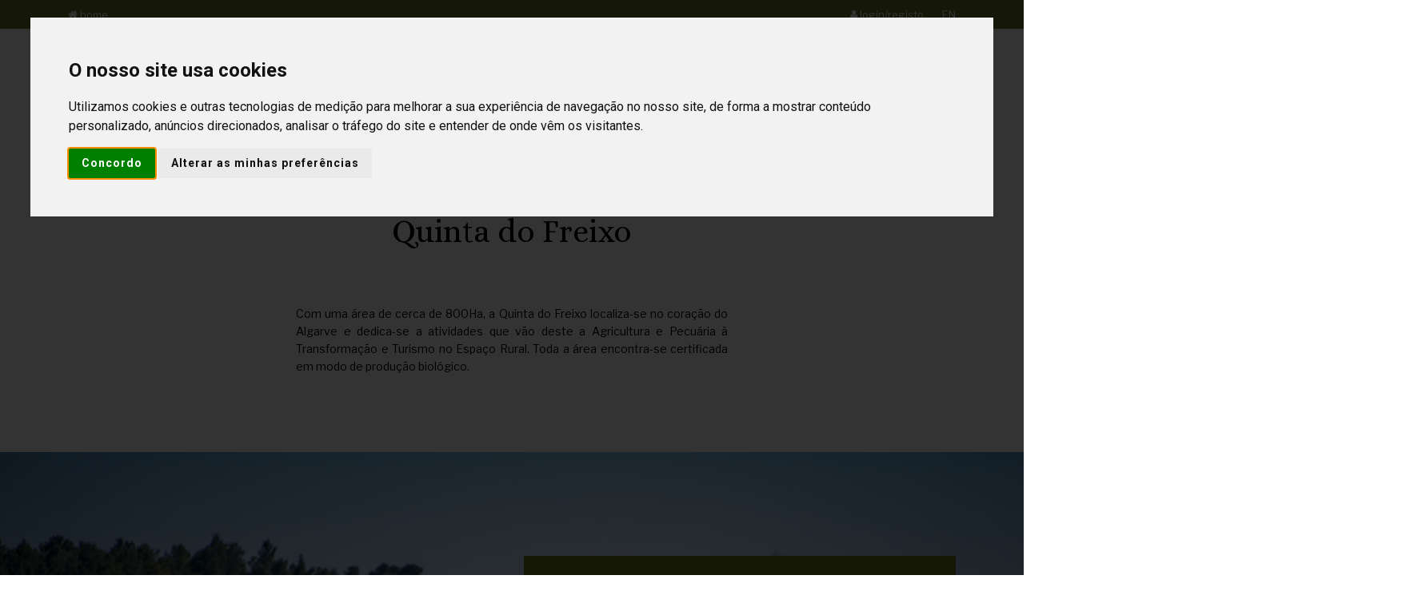

--- FILE ---
content_type: text/html; charset=UTF-8
request_url: https://saia.pt/sobre-quinta-do-freixo/
body_size: 18610
content:
<!DOCTYPE html>
<html lang="pt">

    <head>
    <meta http-equiv="X-UA-Compatible" content="IE=edge" />
	<meta name="viewport" content="width=device-width, initial-scale=1.0" />
	<base href="https://saia.pt/" />
	<meta name="author" content="S.A.I.A." />
	<title>SAIA - Quinta do Freixo / Quinta do Mel - Algarve Portugal</title>
	<meta name="description" content="A Sociedade Agrícola e Industrial do Algarve (SAIA) é uma empresa familiar que é composta por 2 explorações agrícolas, a Quinta do Freixo e Quinta do Mel." />
	<meta name="keywords" content="saia,quinta do mel,quinta do freixo,sociedade agrícola e industrial do algarve,turismo rural,produtos biológicos,agroturismo,produtos tradicionais,ervas aromáticas,casa de chá,restaurante,doces,compotas" />
	<meta property="og:title" content="SAIA - Quinta do Freixo / Quinta do Mel - Algarve Portugal" />
	<meta property="og:description" content="A Sociedade Agrícola e Industrial do Algarve (SAIA) é uma empresa familiar que é composta por 2 explorações agrícolas, a Quinta do Freixo e Quinta do Mel." />
	<meta property="og:url" content="https://saia.pt//sobre-quinta-do-freixo/" />
	<meta property="og:type" content="website" />
	<meta name="image" content="https://saia.pt/downloads/SEO/1/imagem1.jpg" />
	<meta property="og:image" content="https://saia.pt/downloads/SEO/1/imagem1.jpg" />
	<meta name="twitter:image" content="https://saia.pt/downloads/SEO/1/imagem1.jpg" />
	<meta name="twitter:card" content="summary_large_image" />
	<meta name="twitter:title" content="SAIA - Quinta do Freixo / Quinta do Mel - Algarve Portugal" />
	<meta name="twitter:description" content="A Sociedade Agrícola e Industrial do Algarve (SAIA) é uma empresa familiar que é composta por 2 explorações agrícolas, a Quinta do Freixo e Quinta do Mel." />
	<link rel="alternate" href="https://saia.pt/en/sobre-quinta-do-freixo/" hreflang="en" />
	<meta charset="utf-8">
	
	<link rel="apple-touch-icon" sizes="180x180" href="img/favicon/apple-touch-icon.png">
	<link rel="icon" type="image/png" sizes="32x32" href="img/favicon/favicon-32x32.png">
	<link rel="icon" type="image/png" sizes="16x16" href="img/favicon/favicon-16x16.png">
	<link rel="manifest" href="img/favicon/site.webmanifest">
	<link rel="mask-icon" href="img/favicon/safari-pinned-tab.svg" color="#5bbad5">
	<link rel="stylesheet" href="https://fonts.googleapis.com/css?family=Roboto:300,300italic,400,400italic,500,500italic,700,700italic">
	<link rel="stylesheet" href="https://fonts.googleapis.com/css?family=Prata">

	<meta name="msapplication-TileColor" content="#ffffff">
	<meta name="theme-color" content="#ffffff">
	<!-- Bootstrap CSS -->
	    <link rel="stylesheet" href="https://cdnjs.cloudflare.com/ajax/libs/twitter-bootstrap/4.2.1/css/bootstrap.min.css" integrity="sha256-azvvU9xKluwHFJ0Cpgtf0CYzK7zgtOznnzxV4924X1w=" crossorigin="anonymous" />
	<link rel="stylesheet" href="css/owl.carousel.css">
    <link rel="stylesheet" href="fonts/supreme-icons/css/supreme-icons.min.css">
    
    <!--Datetimepicker-->
    <link rel="stylesheet" href="//cdnjs.cloudflare.com/ajax/libs/bootstrap-datetimepicker/4.17.47/css/bootstrap-datetimepicker.css" />
    <link rel="stylesheet" href="//cdn.jsdelivr.net/npm/icheck-bootstrap@3.0.1/icheck-bootstrap.min.css" />

	    <link rel="stylesheet" href="https://cdnjs.cloudflare.com/ajax/libs/font-awesome/4.7.0/css/font-awesome.css" integrity="sha256-NuCn4IvuZXdBaFKJOAcsU2Q3ZpwbdFisd5dux4jkQ5w=" crossorigin="anonymous" />
	<!-- ANIMATIONS -->
	<link rel="stylesheet" href="css/animate.min.css">
    <link rel="stylesheet" href="css/jquery.fancybox.css">
    <link rel='stylesheet' href='css/custom.css' type='text/css' media='all' />
    <link rel='stylesheet' href='css/styles.css' type='text/css' media='all' />

    <!-- Authentication -->
    <script src="https://apis.google.com/js/platform.js" async defer></script>
    <meta name="google-signin-client_id" content="377864695405-8801lmml17eq38faaf1o5s9ie16jetus.apps.googleusercontent.com">

    <script src='//www.google.com/recaptcha/api.js?render=6Le2o50UAAAAALbF7BCIBG-FsnkOE1Gh3g5lBDsc'></script>
    <script>window.preurl = "";</script>
    <script>window.recaptchaKey = '6Le2o50UAAAAALbF7BCIBG-FsnkOE1Gh3g5lBDsc';</script>
    <script>
		(function(i,s,o,g,r,a,m){i['GoogleAnalyticsObject']=r;i[r]=i[r]||function(){
		(i[r].q=i[r].q||[]).push(arguments)},i[r].l=1*new Date();a=s.createElement(o),
		m=s.getElementsByTagName(o)[0];a.async=1;a.src=g;m.parentNode.insertBefore(a,m)
		})(window,document,'script','https://www.google-analytics.com/analytics.js','ga');
		ga('create', 'UA-129697556-7', 'auto');
		ga('send', 'pageview');
		</script>
	
    
    <!-- Cookie Consent by https://www.CookieConsent.com -->
    <script type="text/javascript" src="//www.cookieconsent.com/releases/3.1.0/cookie-consent.js"></script>
    <script type="text/javascript">
    document.addEventListener('DOMContentLoaded', function () {
    cookieconsent.run({"notice_banner_type":"interstitial","consent_type":"express","palette":"light","language":"pt","website_name":"SAIA","cookies_policy_url":"https://saia.pt/privacidade/"});
    });
    </script>

    <noscript>ePrivacy and GPDR Cookie Consent by <a href="https://www.CookieConsent.com/" rel="nofollow noopener">Cookie Consent</a></noscript>
    <!-- End Cookie Consent by https://www.CookieConsent.com -->
</head>

    <body class="quinta-freixo">
        <div class="page-loading"></div>
        <svg id="svg-saia-icons" xmlns="http://www.w3.org/2000/svg" xmlns:xlink="http://www.w3.org/1999/xlink" width="0" height="0" style="position:absolute;z-index:0">
    <defs>
        <svg id="logo-quinta-mel" data-name="logo-quinta-mel" version="1.1" id="Layer_1" xmlns="http://www.w3.org/2000/svg" xmlns:xlink="http://www.w3.org/1999/xlink" x="0px" y="0px" width="387.699px" height="423.6px" viewBox="0 0 387.699 423.6" enable-background="new 0 0 387.699 423.6" xml:space="preserve">
            <path fill="#BC6741" d="M35.1,254.5c10.101,27.101,25.5,49.3,44.3,66.3c9.2,9.4,26,22.301,36.7,28.301l-0.2,0.199
                c-7.199-3.5-14.3-7.6-21-12.1c-27.5-18.801-50.1-46.301-63.3-82.7H35.1z"/>
            <path fill="#D7CAB0" d="M343,255.399c-8.2,20.5-20.4,38.9-35.7,54.301l-0.2,0.199c-0.5-0.5-1-1-1.6-1.5l0.2-0.199
                c14.899-14.9,26.899-32.9,34.899-52.7h2.4V255.399z M89.8,318.2c-3.2-2.7-6.4-5.6-9.4-8.6C65.1,294.2,52.8,275.8,44.7,255.3H47
                C55,275.2,66.9,293.101,81.9,308c2.601,2.601,5.2,5.101,8,7.399C89.8,316.5,89.8,317.3,89.8,318.2z"/>
            <path fill="#D7CAB0" d="M342.4,255.399v1.5H298.7v-1.5H342.4z M89.9,256.899H46.2v-1.5H89.9V256.899z"/>
            <path fill="#BC6741" d="M117.6,265.399c-0.1,0-0.2-0.1-0.3-0.199s-0.1-0.2-0.1-0.4c0-0.199,0.1-0.4,0.1-0.5c0.1-0.1,0.2-0.1,0.3-0.1
                c0.101,0,0.2,0,0.2,0c0.5,0,0.9-0.1,1.2-0.4c0.2-0.3,0.399-0.6,0.5-0.9c0.2-0.399,0.2-0.5,0.3-0.699l4.5-10.7
                c0.1-0.2,0.1-0.5,0.1-0.601c0-0.299-0.1-0.6-0.399-0.699c-0.2-0.1-0.5-0.2-1-0.4c-0.3-0.1-0.5-0.1-0.5-0.1
                c-0.101-0.1-0.101-0.2-0.101-0.4c0-0.199,0.101-0.4,0.2-0.4c0.101-0.1,0.3-0.1,0.5-0.1c0.9,0,1.5,0.1,2,0.2s1,0.399,1.3,0.8
                c0.4,0.4,0.7,1,1,1.801L131.7,262.3c0.3,0.6,0.5,1.1,0.8,1.5c0.2,0.301,0.5,0.5,1,0.5h0.2c0.199,0,0.3,0.1,0.399,0.1
                c0.101,0.101,0.101,0.201,0.101,0.4c0,0.1-0.101,0.301-0.101,0.4c-0.1,0.1-0.2,0.199-0.399,0.199c-1.101-0.1-2-0.1-2.801-0.1
                c-1,0-2.1,0-3.199,0.1c-0.2,0-0.301-0.1-0.4-0.199s-0.1-0.2-0.1-0.4c0-0.199,0.1-0.4,0.1-0.4c0.1-0.1,0.2-0.1,0.4-0.1
                c0.6,0,1-0.1,1.199-0.199c0.2-0.101,0.4-0.301,0.4-0.601c0-0.2-0.1-0.601-0.3-1.2l-0.9-2.1H122c-0.4,1-0.7,1.6-0.7,1.8
                c-0.1,0.2-0.1,0.2-0.1,0.3c-0.2,0.6-0.301,1-0.301,1.2c0,0.3,0.101,0.5,0.4,0.601c0.2,0.1,0.7,0.1,1.5,0.1h0.2
                c0.2,0,0.3,0.1,0.399,0.1c0.101,0.1,0.101,0.2,0.101,0.4c0,0.1-0.101,0.3-0.101,0.4c-0.1,0.1-0.199,0.199-0.399,0.199
                c-1.101-0.1-2-0.1-2.8-0.1C119.6,265.399,118.8,265.399,117.6,265.399z M122.5,259.101h5.399l-2.6-6.601h-0.1L122.5,259.101z
                M137,265.399c-0.101,0-0.2-0.1-0.3-0.199c-0.101-0.1-0.101-0.2-0.101-0.4c0-0.199,0.101-0.4,0.2-0.5s0.2-0.1,0.5-0.1
                c0.5,0,0.9-0.1,1.1-0.2c0.2-0.101,0.4-0.399,0.4-0.7c0.1-0.3,0.1-0.6,0.1-1v-10.199c0-0.4-0.1-0.801-0.1-1
                c-0.1-0.201-0.2-0.5-0.4-0.701c-0.199-0.199-0.6-0.199-1.1-0.199h-0.2c-0.2,0-0.3-0.1-0.399-0.1c-0.101-0.101-0.101-0.201-0.101-0.4
                c0-0.2,0.101-0.301,0.101-0.4c0.1-0.1,0.199-0.199,0.3-0.199c1.2,0.1,2.2,0.1,3,0.1c1,0,2.1-0.1,3.2-0.1
                c0.199,0,0.3,0.1,0.399,0.199c0.101,0.1,0.101,0.2,0.101,0.4c-0.101,0.199-0.101,0.4-0.2,0.4c-0.101,0.1-0.2,0.1-0.5,0.1
                c-0.5,0-0.9,0.1-1.101,0.199c-0.199,0.201-0.399,0.4-0.399,0.701c-0.101,0.199-0.101,0.6-0.101,1v10.6c0,0.4,0.101,0.6,0.101,0.9
                c0.1,0.199,0.2,0.399,0.5,0.5c0.2,0.199,0.6,0.199,1.2,0.199h2.3c0.6,0,1.1-0.1,1.399-0.3c0.301-0.2,0.5-0.399,0.7-0.899
                c0.2-0.4,0.4-1,0.601-1.801c0.1-0.3,0.399-0.4,0.899-0.4c0.101,0.101,0.3,0.101,0.4,0.201c0.1,0.1,0.2,0.199,0.2,0.399l-0.5,3.2
                c-0.101,0.199-0.2,0.4-0.2,0.4c-0.101,0.1-0.3,0.1-0.5,0.1h-8.4C139.2,265.399,138.2,265.399,137,265.399z M153.9,265.399
                c-0.199,0-0.3-0.1-0.399-0.199c-0.101-0.1-0.101-0.2-0.101-0.4c0-0.199,0.101-0.4,0.2-0.5c0.101-0.1,0.2-0.1,0.5-0.1
                c0.5,0,0.9-0.1,1.101-0.2c0.199-0.2,0.399-0.399,0.399-0.7c0.101-0.3,0.101-0.6,0.101-1v-10.199c0-0.4-0.101-0.801-0.101-1
                c-0.1-0.201-0.2-0.5-0.399-0.701C155,250.2,154.6,250.2,154.1,250.2h-0.2c-0.199,0-0.3-0.1-0.399-0.1
                c-0.101-0.101-0.101-0.201-0.101-0.4c0-0.2,0.101-0.301,0.101-0.4c0.1-0.1,0.2-0.199,0.399-0.199c1.101,0.1,2.101,0.1,3,0.1h3.7
                c0.9,0,1.7,0.1,2.3,0.199c0.601,0.101,1.2,0.4,1.601,0.701c0.5,0.199,0.8,0.699,1,1.199c0.3,0.6,0.399,1.1,0.399,1.6
                c0,1.101-0.399,2-1,2.601c-0.699,0.601-1.5,1-2.399,1.3v0.1c0.899,0,1.7,0.201,2.399,0.5c0.7,0.4,1.301,0.801,1.7,1.4
                c0.4,0.6,0.5,1.2,0.5,1.9c0,1.199-0.3,2.1-1,2.9c-0.7,0.699-1.6,1.199-2.7,1.5c-1,0.299-2.199,0.399-3.399,0.399h-3
                C156.1,265.399,155,265.399,153.9,265.399z M159.4,256.2c0.7,0,1.301-0.1,1.801-0.2s0.899-0.399,1.3-0.8c0.399-0.5,0.6-1.2,0.6-2.1
                c0-2.101-1-3.101-3-3.101h-1.8v6.2H159.4L159.4,256.2z M160.2,264.3c1.3,0,2.3-0.3,3-0.9c0.8-0.6,1.199-1.6,1.199-3
                c-0.1-0.899-0.5-1.699-1.3-2.299c-0.8-0.5-2-0.9-3.7-0.9h-1v5.1c0,0.5,0.101,1,0.101,1.301c0.1,0.299,0.3,0.5,0.5,0.6
                S159.7,264.3,160.2,264.3z M179.5,265.899c-1.3,0-2.5-0.199-3.4-0.699c-0.899-0.5-1.6-1.1-2.1-1.801c-0.5-0.699-0.7-1.6-0.7-2.399
                v-8.8c0-0.4,0-0.801-0.1-1c-0.101-0.2-0.2-0.5-0.5-0.7c-0.2-0.2-0.601-0.2-1.101-0.2h-0.1c-0.2,0-0.3-0.1-0.4-0.1
                c-0.1-0.1-0.1-0.2-0.1-0.4c0-0.199,0-0.3,0.1-0.4c0.101-0.1,0.2-0.199,0.4-0.199c1.1,0.1,2.1,0.1,3,0.1c1,0,2.1-0.1,3.2-0.1
                c0.1,0,0.199,0.1,0.3,0.199c0.1,0.101,0.1,0.201,0.1,0.4c0,0.2-0.1,0.4-0.1,0.4c-0.101,0.1-0.2,0.1-0.4,0.1c-0.5,0-1,0.1-1.2,0.2
                c-0.199,0.2-0.399,0.399-0.5,0.601c-0.1,0.299-0.1,0.6-0.1,1.1v8c0,1.199,0.3,2.1,0.9,3c0.5,0.8,1.6,1.199,3.199,1.199
                c1.601,0,2.7-0.299,3.4-1c0.7-0.699,1-1.6,1-2.699v-6.801c0-1.199-0.1-2-0.1-2.5c-0.101-0.5-0.301-0.799-0.5-0.899
                c-0.2-0.101-0.7-0.2-1.301-0.2h-0.1c-0.2,0-0.3-0.1-0.4-0.1c-0.1-0.1-0.1-0.2-0.1-0.4c0-0.199,0-0.3,0.1-0.4
                c0.101-0.1,0.2-0.199,0.301-0.199c1.199,0.1,2.1,0.1,2.899,0.1c0.9,0,1.8-0.1,2.9-0.1c0.1,0,0.199,0.1,0.3,0.199
                c0.1,0.101,0.1,0.201,0.1,0.4c0,0.2-0.1,0.4-0.1,0.4c-0.101,0.1-0.2,0.1-0.4,0.1c-0.699,0-1.199,0.1-1.5,0.2
                c-0.199,0.101-0.399,0.399-0.5,0.899c-0.1,0.4-0.199,1.201-0.199,2.4v7.2c0,1.2-0.301,2.101-0.9,2.899
                c-0.7,0.701-1.5,1.301-2.4,1.701C181.4,265.7,180.5,265.899,179.5,265.899z M192,265.399c-0.101,0-0.2-0.1-0.3-0.199
                c-0.101-0.1-0.101-0.2-0.101-0.4c0-0.199,0.101-0.4,0.101-0.5c0.1-0.1,0.199-0.1,0.5-0.1c0.5,0,0.899-0.1,1.1-0.2
                c0.2-0.2,0.4-0.399,0.5-0.7c0.1-0.3,0.1-0.6,0.1-1v-10.199c-0.1-0.4-0.1-0.801-0.1-1c-0.1-0.201-0.2-0.5-0.5-0.701
                c-0.2-0.199-0.6-0.199-1.1-0.199H192.1c-0.2,0-0.3-0.1-0.399-0.1c-0.101-0.101-0.101-0.201-0.101-0.4c0-0.2,0-0.301,0.101-0.4
                c0.1-0.1,0.199-0.199,0.3-0.199c1.1,0.1,2.1,0.1,3,0.1h7.399c0.4,0,0.7,0.199,0.7,0.6l0.101,3.6c0,0.101-0.101,0.201-0.2,0.4
                c-0.101,0.1-0.3,0.1-0.4,0.1c-0.2,0-0.399,0-0.6-0.1s-0.2-0.199-0.3-0.3c-0.101-0.899-0.2-1.5-0.4-1.899c-0.1-0.4-0.4-0.701-0.7-1
                c-0.399-0.201-0.8-0.301-1.399-0.301H196.4v6.6H201c0.1,0.101,0.2,0.101,0.3,0.201c0.1,0.1,0.1,0.199,0.1,0.399
                c0,0.101-0.1,0.2-0.1,0.399C201.2,258,201.1,258,201,258H196.4v4.5c0.101,0.399,0.101,0.7,0.101,1c0.1,0.2,0.2,0.5,0.5,0.7
                c0.3,0.199,0.6,0.199,1.1,0.199h0.101c0.199,0,0.3,0.101,0.399,0.101c0.101,0.101,0.101,0.2,0.101,0.399c0,0.101,0,0.301-0.101,0.4
                c-0.1,0.1-0.2,0.2-0.3,0.2c-1.1-0.101-2.2-0.101-3.2-0.101C194.2,265.399,193.1,265.399,192,265.399z M207.4,265.399
                c-0.1,0-0.199-0.1-0.3-0.199c-0.1-0.1-0.1-0.2-0.1-0.4c0-0.199,0.1-0.4,0.2-0.5c0.1-0.1,0.199-0.1,0.5-0.1c0.5,0,0.899-0.1,1.1-0.2
                c0.2-0.2,0.4-0.399,0.4-0.7c0.1-0.3,0.1-0.6,0.1-1v-10.199c0-0.4-0.1-0.801-0.1-1c-0.101-0.201-0.2-0.5-0.4-0.701
                c-0.2-0.199-0.6-0.199-1.1-0.199h-0.2c-0.2,0-0.3-0.1-0.4-0.1c-0.1-0.101-0.1-0.201-0.1-0.4c0-0.2,0.1-0.301,0.1-0.4
                c0.101-0.1,0.2-0.199,0.3-0.199c1.2,0.1,2.2,0.1,3.101,0.1h8c0.399,0,0.7,0.199,0.7,0.6l0.1,3.6c0,0.101-0.1,0.201-0.2,0.4
                c-0.1,0.1-0.3,0.1-0.399,0.1c-0.2,0-0.4,0-0.5-0.1c-0.2-0.1-0.2-0.199-0.2-0.3c-0.101-0.899-0.3-1.5-0.5-1.899
                c-0.101-0.4-0.4-0.701-0.7-1c-0.4-0.201-0.8-0.301-1.4-0.301H212v6.5h4.6c0.101,0,0.2,0.1,0.3,0.2
                c0.101,0.101,0.101,0.2,0.101,0.399c0,0.201-0.101,0.301-0.101,0.4c-0.1,0.1-0.199,0.2-0.3,0.2H212v4.899c0,0.4,0.1,0.601,0.1,0.9
                c0.101,0.2,0.2,0.4,0.5,0.5c0.2,0.2,0.601,0.2,1.2,0.2h2.4c0.6,0,1.1-0.101,1.399-0.3c0.3-0.2,0.601-0.4,0.7-0.9
                c0.2-0.4,0.4-1,0.6-1.8c0.101-0.3,0.4-0.399,0.9-0.399c0.2,0.1,0.3,0.1,0.4,0.199c0.1,0.1,0.199,0.2,0.199,0.4l-0.5,3.199
                c0,0.201-0.1,0.4-0.199,0.4c-0.101,0.1-0.301,0.1-0.5,0.1h-8.5C209.6,265.399,208.6,265.399,207.4,265.399z M224.9,265.399
                c-0.1,0-0.199-0.1-0.3-0.199c-0.1-0.1-0.1-0.2-0.1-0.4c0-0.199,0.1-0.4,0.2-0.5c0.1-0.1,0.199-0.1,0.399-0.1c0.5,0,0.9-0.1,1.2-0.2
                c0.2-0.2,0.4-0.399,0.4-0.7c0.1-0.199,0.1-0.6,0.1-1v-10.199c0-0.4-0.1-0.801-0.1-1c-0.101-0.201-0.2-0.5-0.4-0.701
                c-0.2-0.199-0.6-0.199-1.2-0.199H225c-0.2,0-0.3-0.1-0.4-0.1c-0.1-0.101-0.1-0.201-0.1-0.4c0-0.2,0-0.301,0.1-0.4
                c0.101-0.1,0.2-0.199,0.3-0.199c1.2,0.1,2.101,0.1,3.101,0.1s2.1-0.1,3.2-0.1c0.199,0,0.3,0.1,0.399,0.199
                c0.101,0.1,0.101,0.2,0.101,0.4c0,0.199-0.101,0.4-0.2,0.4c-0.101,0.1-0.2,0.1-0.5,0.1c-0.5,0-0.9,0.1-1.101,0.199
                c-0.199,0.201-0.399,0.4-0.5,0.701c-0.1,0.199-0.1,0.6-0.1,1V262.3c0,0.4,0,0.7,0.1,1c0.101,0.2,0.2,0.5,0.5,0.7
                c0.301,0.2,0.601,0.2,1.101,0.2h0.2c0.1,0,0.199,0.1,0.399,0.1c0.101,0.1,0.101,0.2,0.101,0.4c0,0.1-0.101,0.3-0.101,0.4
                c-0.1,0.1-0.2,0.199-0.399,0.199c-1.101-0.1-2.101-0.1-3.2-0.1C227.1,265.399,226.1,265.399,224.9,265.399z M236.5,265.399
                c-0.2,0-0.3-0.1-0.4-0.199c-0.1-0.1-0.1-0.2-0.1-0.4c0.1-0.199,0.1-0.4,0.2-0.5c0.1-0.1,0.199-0.1,0.5-0.1c0.5,0,0.899-0.1,1.1-0.2
                c0.2-0.2,0.4-0.399,0.4-0.7c0.1-0.3,0.1-0.6,0.1-1v-10.199c0-0.4-0.1-0.801-0.1-1c-0.101-0.201-0.2-0.5-0.4-0.701
                c-0.2-0.199-0.6-0.199-1.1-0.199h-0.2c-0.2,0-0.2-0.1-0.4-0.1c-0.1-0.101-0.1-0.201-0.1-0.4c0-0.2,0.1-0.301,0.1-0.4
                c0.101-0.1,0.2-0.199,0.4-0.199c1.1,0.1,2.1,0.1,3,0.1h4.5c1.3,0,2.399,0.199,3.3,0.6s1.5,0.9,2,1.5c0.4,0.7,0.6,1.301,0.6,2
                c0,1-0.399,1.801-1.1,2.6c-0.8,0.801-1.8,1.301-3,1.701l0.4,0.699c0.699,1.2,1.3,2.2,2,3c0.5,0.9,1.199,1.6,1.899,2.4
                c0.5,0.4,1,0.6,1.5,0.699c0.101,0,0.101,0,0.2,0s0.2,0.101,0.3,0.201c0.101,0.1,0.101,0.199,0.101,0.399
                c0,0.101-0.101,0.3-0.101,0.399c-0.1,0.101-0.2,0.201-0.399,0.201H251c-0.7-0.101-1.3-0.101-1.601-0.101
                c-0.699-0.101-1.3-0.399-1.8-0.7c-0.5-0.4-1-0.9-1.399-1.5c-0.5-0.6-1.2-1.699-2.101-3.199l-0.399-0.701
                c-0.2-0.399-0.5-0.699-0.7-0.899c-0.2-0.101-0.7-0.2-1.3-0.2H241v4.2c0,0.399,0.1,0.7,0.1,1c0.101,0.2,0.2,0.5,0.4,0.7
                c0.2,0.199,0.6,0.199,1.1,0.199h0.2c0.2,0,0.2,0.101,0.4,0.101c0.1,0.101,0.1,0.2,0.1,0.399c0,0.101-0.1,0.301-0.1,0.4
                c-0.101,0.1-0.2,0.2-0.4,0.2c-1.1-0.101-2.1-0.101-3.2-0.101C238.7,265.399,237.6,265.399,236.5,265.399z M243.2,257.2
                c2.6,0,3.8-1.2,3.8-3.6c0-1-0.3-1.801-1-2.4c-0.7-0.7-1.8-1-3.3-1c-0.601,0-0.9,0.1-1.2,0.199c-0.2,0.101-0.4,0.4-0.5,0.601
                c-0.101,0.3-0.101,0.7-0.101,1.3v4.9H243.2z M254.6,265.399c-0.1,0-0.2-0.1-0.3-0.199s-0.1-0.2-0.1-0.4c0-0.199,0.1-0.4,0.1-0.5
                c0.1-0.1,0.2-0.1,0.3-0.1c0.101,0,0.2,0,0.2,0c0.5,0,0.9-0.1,1.2-0.4c0.2-0.3,0.399-0.6,0.5-0.9c0.2-0.399,0.2-0.5,0.3-0.699
                l4.5-10.7c0.1-0.2,0.1-0.5,0.1-0.601c0-0.299-0.1-0.6-0.399-0.699c-0.2-0.1-0.5-0.2-1-0.4c-0.3-0.1-0.5-0.1-0.601-0.1
                c-0.1-0.1-0.1-0.2-0.1-0.4c0-0.199,0.1-0.4,0.2-0.4c0.1-0.1,0.3-0.1,0.5-0.1c0.899,0,1.5,0.1,2,0.2s1,0.399,1.3,0.8
                c0.4,0.4,0.7,1,1,1.801l4.3,10.699c0.3,0.6,0.5,1.1,0.8,1.5c0.2,0.301,0.5,0.5,1,0.5h0.2c0.2,0,0.3,0.1,0.4,0.1
                c0.1,0.101,0.1,0.201,0.1,0.4c0,0.1-0.1,0.301-0.1,0.4c-0.101,0.1-0.2,0.199-0.4,0.199c-1.1-0.1-2-0.1-2.8-0.1c-1,0-2.1,0-3.2,0.1
                c-0.1,0-0.2-0.1-0.3-0.199s-0.1-0.2-0.1-0.4c0-0.199,0.1-0.4,0.1-0.4c0.1-0.1,0.2-0.1,0.4-0.1c0.5,0,1-0.1,1.199-0.199
                c0.2-0.101,0.4-0.301,0.4-0.601c0-0.2-0.1-0.601-0.3-1.2l-0.9-2.1H259c-0.4,1-0.7,1.6-0.7,1.8c-0.1,0.2-0.1,0.2-0.1,0.3
                c-0.2,0.6-0.301,1-0.301,1.2c0,0.3,0.101,0.5,0.4,0.601c0.2,0.1,0.7,0.1,1.5,0.1h0.2c0.2,0,0.3,0.1,0.399,0.1
                c0.101,0.1,0.101,0.2,0.101,0.4c0,0.1-0.101,0.3-0.101,0.4c-0.1,0.1-0.199,0.199-0.399,0.199c-1.101-0.1-2-0.1-2.8-0.1
                C256.5,265.399,255.7,265.399,254.6,265.399z M259.5,259.101h5.399l-2.6-6.601h-0.1L259.5,259.101z"/>
            <path fill="#D7CAB0" d="M203.4,37.6c9.601,0.5,19,2,28,4.2c-0.3,0.5-0.6,0.9-0.899,1.4c-8.8-2.1-17.9-3.5-27.2-4L203.4,37.6z
                M44,149.9h49.3c0.1,0.4,0.1,0.7,0.2,1.1l0.1,0.5h-50h-0.3H42c7.5-26,21.5-49.3,40.1-67.8c16.601-16.6,36.8-29.4,59.3-37.4l0.2,1.6
                c-22.2,7.9-42.1,20.6-58.5,36.9C65.2,102.7,51.6,125,44,149.9z M279.1,149.9h64.5c-7.6-24.9-21.2-47.2-39.1-65.2
                c-8.4-8.4-17.7-15.7-27.7-22c0.2-0.5,0.4-1,0.7-1.5c10.2,6.4,19.6,13.9,28.1,22.4c18.6,18.6,32.6,41.8,40.1,67.8H345h-0.9H279.2
                L279.1,151v-0.1C279.2,150.7,279.2,150.3,279.1,149.9z"/>
            <path fill="#BC6741" d="M190.4,144.9c0.9,0.1,1.601,0.1,2.101-0.1c0.6-0.2,1-0.5,1.399-0.9c0.4-0.5,0.7-1,0.9-1.5
                c0.2-0.6,0.3-1.2,0.3-1.9c0.101-0.7,0-1.4-0.1-2.1c-0.101-0.7-0.2-1.5-0.4-2.3c-0.2-0.7-0.399-1.4-0.5-2c-0.2-0.6-0.399-1-0.5-1.4
                v-0.1c-0.1-0.3-0.2-0.6-0.399-0.7l0,0L193.1,132c-0.2,0.1-0.399,0.4-0.6,0.8l-0.7,1l-0.5,1c-0.2,0.4-0.4,0.7-0.6,1
                c-0.101,0.3-0.2,0.6-0.4,0.9v0.1c-0.2,0.3-0.3,0.6-0.4,1c-0.1,0.4-0.199,0.7-0.399,1.1l-0.3,1.3l-0.2,1.2
                c-0.101,0.4-0.101,0.8,0,1.2c0,0.4,0.1,0.7,0.2,1c0.1,0.4,0.199,0.7,0.399,0.9C190,144.5,190.2,144.7,190.4,144.9z M177.2,72.2
                c0.699-2.5,1.3-4.9,1.899-7.4c0.7-3,1.3-5.9,1.9-8.8c0.6-2.9,1.1-5.9,1.5-8.7c0.399-2.9,0.8-5.9,1-8.8c0.1-1.1,0.2-2.4,0.2-3.7
                c0.1-1.3,0.1-2.8,0.1-4.4s-0.2-3-0.5-4.3c-0.3-1.3-0.8-2.4-1.5-3.5v-0.1c-0.5-0.9-1-1.7-1.7-2.4c-0.7-0.7-1.5-1.4-2.3-2
                c-0.8-0.5-1.6-0.9-2.5-0.9c-0.9-0.1-1.8,0.2-2.7,0.7c-1.1,0.6-2,1.2-2.7,1.9c-0.699,0.7-1.3,1.5-1.699,2.4c-0.4,0.9-0.801,1.9-1,2.9
                c-0.301,1-0.5,2.1-0.5,3.1l-0.4,3.9c-0.1,0.6-0.1,1.2-0.1,1.8c0.1,0.6,0.1,1.2,0.199,1.8c0.601,2.6,1.2,5.2,1.9,7.9
                c0.6,2.5,1.3,5.1,2,7.7c0.7,2.6,1.5,5.1,2.3,7.7c0.9,2.6,1.8,5.2,2.7,8l1.1,3.4C176.7,71.1,177,71.7,177.2,72.2z M241,79.2
                c-1.601,1.7-3,3.2-4.601,4.9c-0.399,0.3-0.699,0.7-1,1.1c-0.3,0.4-0.6,0.7-0.899,1.2c-0.5,0.9-0.9,2.1-1.3,3.5
                c-0.4,1.4-0.801,3-1.2,4.8c-0.4,1.8-0.7,3.8-1,5.7c-0.3,2-0.5,4-0.8,6.1c-0.2,2.1-0.4,4.1-0.5,6.2c-0.2,2-0.2,4-0.301,6l-0.1,5.4
                l-0.1,4.2c0,0.9,0,1.8,0.1,2.8s0.1,2,0.2,3c0.2,2.1,0.5,4.3,1.1,6.4c0.2,1,0.5,2.1,0.9,3.1c0.399,1,0.8,2,1.3,3c0.4,1,1,1.8,1.6,2.6
                c0.5,0.8,1.2,1.5,2,2.1c0.9,0.7,1.801,1.3,2.801,1.8c0.899,0.4,2,0.7,2.899,0.8c1,0.1,2.101,0.1,3.2,0c1-0.1,2.1-0.2,3.2-0.5
                l0.1-0.1c0.5-0.1,1-0.2,1.5-0.5c0.5-0.2,0.9-0.6,1.3-0.9l1.2-1.2l1.2-1.3c0.4-0.4,0.7-0.9,1.1-1.4c0.4-0.5,0.7-1,1-1.6
                c0.5-0.7,1-1.2,1.5-1.3c0.601-0.1,1.2,0.1,1.801,0.6l0.1,0.1c0.4,0.4,0.7,0.9,0.7,1.4s-0.2,1-0.601,1.5c-0.699,0.8-1.5,1.6-2.1,2.4
                c-1.2,1.3-2.3,2.4-3.5,3c-1.3,0.9-2.7,1.6-4.2,2.1s-3.1,0.8-4.899,0.9c-2,0.1-4-0.1-5.7-0.6c-1.8-0.5-3.5-1.3-5.101-2.5
                c-0.699-0.4-1.3-1-1.8-1.6c-0.5-0.7-1.1-1.3-1.6-2.1l-1.4-2.1l-1.3-2c-1-1.6-1.9-3.4-2.6-5.4c-0.7-1.9-1.2-4-1.601-6.2
                c-0.7-4.4-1.3-8.8-1.6-13.1l-0.101-3.3l-0.1-3.4c0-2.2,0.1-4.5,0.399-6.6c0-1,0-1.9,0.101-2.9c0.1-0.9,0.2-1.8,0.399-2.7
                c0.2-0.9,0.301-1.8,0.4-2.7l0.1-1.6l-0.8,0.7c-0.6,0.6-1.2,1.1-1.8,1.7c-1.2,1.3-2.3,2.5-3.4,3.6c-0.699,1-1.6,2.1-2.399,3
                c-0.9,1-1.8,2-2.7,2.9c-0.899,1-1.8,2-2.8,2.9c-0.9,1-1.8,2-2.7,3c-0.5,0.5-1,1.2-1.6,1.8l-1.601,1.8c-1.1,1.1-2.2,2.3-3.3,3.5
                c-0.4,0.4-0.6,0.9-0.6,1.3c0,0.5,0.1,1.2,0.5,1.9c0.399,0.8,0.699,1.5,1,2.3c0.3,0.7,0.6,1.3,0.699,1.9c0.4,1.4,0.7,2.8,0.7,4.3
                c0.101,1.5-0.1,3-0.5,4.6c-0.399,1.6-1,3-1.8,4.3c-0.8,1.3-1.8,2.4-3,3.4H197c-0.5,0.4-1,0.7-1.601,1c-0.6,0.2-1.2,0.5-1.8,0.7
                c-0.7,0.2-1.4,0.2-2.1,0.2c-0.601,0-1.301-0.1-1.9-0.4c-0.7-0.3-1.3-0.7-1.8-1.2s-0.9-1.1-1.2-1.9c-0.3-0.7-0.5-1.3-0.7-2
                c-0.1-0.7-0.2-1.3-0.3-2c-0.1-0.8-0.1-1.5,0-2.3c0.1-0.7,0.2-1.5,0.5-2.1c0.2-0.7,0.5-1.4,0.9-2.1c0.3-0.6,0.699-1.3,1-1.9l0.5-0.6
                l0.5-0.8c0.399-0.5,0.899-1.1,1.3-1.8c0.2-0.3,0.399-0.7,0.5-0.9c0.2-0.3,0.3-0.6,0.399-0.9c0.101-0.5,0.2-0.9,0-1.3
                c-1-2.3-2-4.6-2.899-6.8c-1-2.2-2.101-4.4-3.2-6.5c-1.1-2.2-2.2-4.4-3.2-6.6c-1.1-2.3-2.2-4.6-3.2-6.8c-0.3-0.6-0.699-1.3-1-2
                c-0.3-0.7-0.6-1.4-0.899-2.1c-0.3-0.7-0.7-1.4-1-2.1l-0.5-0.7c-0.5,1.8-1.2,3.6-1.8,5.4c-0.7,2.2-1.5,4.3-2.4,6.4l-5.2,12.9
                c-0.899,1.9-1.8,3.8-2.7,5.9c-0.899,1.9-1.8,3.9-2.6,5.9c-0.9,2-1.8,4-2.9,5.9c-1.1,1.9-2.3,3.9-3.699,5.8
                c-0.801,1.1-1.601,2.3-2.5,3.4c-0.9,1.2-1.9,2.3-2.9,3.5c-1,1.2-2.1,2.3-3.2,3.4c-1.2,1-2.399,2-3.6,2.9c-0.601,0.4-1.3,0.9-2,1.2
                c-0.7,0.3-1.5,0.6-2.3,0.9c-0.7,0.2-1.5,0.4-2.301,0.6c-0.8,0.1-1.6,0.3-2.399,0.4l-2.3,0.3l-2.101,0.2c-0.7,0.1-1.5,0-2.3-0.1
                c-0.7-0.1-1.5-0.3-2.3-0.6c-0.7-0.2-1.4-0.5-2-0.8c-0.7-0.3-1.3-0.6-2-1c-0.7-0.4-1.3-0.8-1.8-1.2c-0.5-0.5-1.101-0.9-1.5-1.5
                c-0.4-0.4-0.801-0.9-1.2-1.4c-0.4-0.5-0.7-1.2-1.2-1.8c-0.4-0.7-0.7-1.3-1-2c-0.3-0.7-0.6-1.4-0.9-2.1c-0.199-0.7-0.5-1.5-0.6-2.3
                c-0.2-0.7-0.3-1.5-0.4-2.3c-0.1-0.7-0.1-1.5,0-2.2c0.101-0.7,0.2-1.4,0.4-2.1c0.1-0.5,0.6-1.5,0.9-2.1c0.199-0.5,0.5-1.2,0.8-1.6
                c0.2-0.6,0.5-1,0.8-1.5c0.2-0.5,0.5-0.9,0.8-1.3l0.9-1.2l2.2-2.7l1.399-1.8c0.4-0.6,0.9-1,1.4-1.5c0.5-0.4,1.2-0.8,1.8-1.2
                c0.7-0.3,1.3-0.6,2-0.7c0.7-0.2,1.4-0.4,2.1-0.5c0.7-0.1,1.4-0.1,2.101-0.1s1.5,0.1,2.2,0.2c0.699,0.1,1.399,0.3,2,0.5
                c0.699,0.2,1.199,0.5,1.8,0.9c1.3,0.7,2.399,1.6,3.2,2.7c0.899,1,1.5,2.3,2,3.6v0.1c0.1,0.6,0.199,1.2,0.199,2
                c0,0.7-0.1,1.5-0.199,2.3c-0.101,0.9-0.4,1.6-0.801,2.2c-0.399,0.6-1,1-1.8,1.2c-0.5,0.1-0.899,0.1-1.2,0.1c-0.5-0.1-0.8-0.4-1-0.7
                c-0.199-0.5-0.199-1.2-0.1-2l0.2-1l0.3-1.1c0.2-0.7,0.3-1.1,0.3-1.4v-0.1c0.101-0.6,0-1-0.1-1.6c-0.101-0.5-0.3-0.9-0.5-1.3
                c-0.2-0.5-0.5-0.9-0.9-1.2c-0.3-0.4-0.7-0.7-1.1-0.9l0,0c-1-0.7-2.101-1.2-3.3-1.4c-1.101-0.2-2.301-0.2-3.601,0.2
                c-1.3,0.3-2.5,0.7-3.6,1.3c-1,0.6-2,1.3-2.8,2.1c-1.301,1.4-2.4,3-3.4,4.9c-0.4,0.9-0.9,1.8-1.2,2.7c-0.399,0.9-0.7,1.8-1,2.7
                c-0.399,1.6-0.5,3.1-0.399,4.6c0.1,1.4,0.5,2.7,1.199,4c1.4,2.6,3.4,4.7,5.9,6.2c1.2,0.8,2.6,1.3,4,1.8c1.4,0.4,2.9,0.7,4.4,0.9
                c1.6,0.1,3,0,4.5-0.4c1.399-0.3,2.699-0.9,4-1.6c1.199-0.7,2.399-1.6,3.5-2.6c1.1-0.9,2.1-1.9,3.1-3.1s1.9-2.3,2.8-3.5
                c0.9-1.2,1.7-2.4,2.4-3.7c0.8-1.4,1.6-2.8,2.399-4.3c0.801-1.5,1.5-3,2.301-4.5l4.6-9.5l2.1-5l2.101-5l2.1-5.1l2-5.1
                c0.4-1,0.9-2,1.3-3c0.4-1,0.7-2,1.101-3l2.3-6.3c0.2-0.7,0.3-1.4,0.2-2.1c-0.101-0.8-0.4-1.6-0.8-2.4l-1.301-2.6
                c-2.6-5.2-4.6-10.8-6.8-16.3c-1.899-4.6-3.5-10-4.7-16c-0.399-1.6-0.699-3.8-0.899-5.5l-0.4-2.7L157,39.2
                c-0.101-1.1-0.101-2.2-0.101-3.3S157,33.7,157,32.5c0.1-1.1,0.3-2.3,0.5-3.4c0.3-1.1,0.6-2.2,1-3.2c0.399-1.1,0.899-2.1,1.399-3.2
                c0.5-1,1.2-1.9,1.9-2.8s1.5-1.8,2.5-2.6c0.899-0.8,2-1.5,3-2.2h0.1c0.601-0.4,1.301-0.7,2.101-0.9c0.8-0.2,1.6-0.4,2.6-0.4
                c1.8-0.1,3.4,0,4.8,0.4l0,0c0.801,0.2,1.5,0.6,2.101,0.9c0.7,0.4,1.3,0.9,1.899,1.4c0.5,0.5,1,1,1.5,1.6c0.4,0.6,0.9,1.2,1.301,1.8
                V20c0.899,1.5,1.5,3,2,4.7c0.5,1.6,0.699,3.4,0.699,5.2c0,1.8,0,3.5-0.1,5.2c-0.1,1.7-0.2,3.4-0.4,5l-0.699,5.3l-0.7,5.2
                c-0.2,1.8-0.5,3.5-0.9,5.3c-0.3,1.7-0.7,3.5-1.2,5.3h-0.1c-0.2,1-0.5,1.9-0.7,2.8s-0.399,1.8-0.6,2.7c-0.5,2.3-1,4.6-1.601,6.9
                l-0.5,2.7l-0.3,1.3c-0.1,0.2-0.1,0.5-0.1,0.8c0,0.3,0.1,0.6,0.2,0.9l0.5,1.2l0.399,1.1c1,2.5,2,5,3.2,7.4c1.1,2.5,2.3,4.9,3.6,7.3
                c1.301,2.4,2.5,4.9,3.7,7.5c1.2,2.6,2.3,5.2,3.4,7.9l0.5,1.3l1.1,2.4l0.601,1.3c0.1,0.2,0.199,0.5,0.399,0.9s0.3,0.8,0.5,1.4
                c0.101,0.5,0.3,0.9,0.5,1.2c0.2,0.2,0.3,0.4,0.5,0.4c0.101,0.1,0.3,0,0.4-0.1c0.199-0.1,0.399-0.3,0.699-0.6
                c0.5-0.9,1-1.5,1.301-1.9l0.899-1l1.9-2l0.899-1c0.801-0.9,1.601-1.9,2.4-2.9c0.8-0.9,1.6-1.9,2.4-2.9c0.699-1,1.6-2,2.5-3
                c0.899-1,1.8-2,2.899-3c1.101-1.2,2.2-2.3,3.3-3.4c1.101-1,2.2-2.1,3.301-3.2h0.1c0.9-0.9,1.7-1.8,2.4-2.9
                c0.6-1.1,1.1-2.3,1.399-3.7l1.3-3.7c3.5-9.8,6.301-17.7,11.4-27.5c1.9-3.5,4.1-7,6.6-10.3v-0.1c0.4-0.4,0.801-0.8,1.301-1.2
                c0.5-0.4,1-0.9,1.6-1.3c0.7-0.4,1.3-0.8,1.9-1.2c0.699-0.3,1.3-0.6,2.1-0.9c0.7-0.2,1.4-0.4,2.1-0.4c0.7-0.1,1.4-0.1,2.101,0
                c1.399,0.2,2.6,0.9,3.6,2h0.101c0.6,0.7,0.899,1.3,1.199,2.1c0.301,0.8,0.4,1.5,0.5,2.2c0,0.7-0.1,1.5-0.199,2.2
                c-0.101,0.7-0.301,1.5-0.601,2.1c-0.3,0.7-0.6,1.4-1,2.1c-0.399,0.7-0.8,1.3-1.3,2l-1.3,1.9l-1.2,1.6c-1,1.3-2,2.7-2.9,4.1
                c-1.3,1.8-2.399,3.6-3.8,5.3C246.1,73.3,243.9,76,241,79.2z M247.5,66.8c0.899-1.4,1.8-2.7,2.7-4.1l0,0c1.5-2.2,3-4.3,4.399-6.4
                c1.4-2.2,2.4-4.7,2.8-7.4c0.101-0.5,0.101-0.9,0-1.3c-0.1-0.4-0.199-0.7-0.3-0.9c-0.1-0.2-0.399-0.4-0.7-0.5
                c-0.3-0.1-0.699-0.2-1.3-0.3c-0.5,0-0.899,0-1.3,0.1s-0.9,0.2-1.3,0.4c-0.5,0.2-1,0.4-1.4,0.7c-0.399,0.2-0.8,0.5-1.2,0.7
                c-0.699,0.5-1.3,1.1-1.899,1.8c-0.5,0.6-1.101,1.3-1.601,2.1c-0.5,0.7-1,1.5-1.5,2.4c-0.399,0.8-0.899,1.6-1.3,2.5
                c-0.399,0.9-0.8,1.8-1.2,2.7c-0.399,0.9-0.699,1.8-1.1,2.8c-0.7,2.2-1.5,4.5-2.1,6.7c-0.9,2.8-1.801,5.5-2.7,8.3
                c-0.2,0.6-0.4,1.3-0.601,2l-0.1,0.9c0.2-0.1,0.5-0.3,0.7-0.5c0.5-0.4,1-0.9,1.5-1.5c1-1.2,2.3-2.6,3.5-3.9
                C243.6,71.6,245.8,69.2,247.5,66.8z"/>
            <path fill="#BC6741" d="M139.7,36.9c-3.301,1.2-6.5,2.4-9.801,3.7C109.5,49,91.2,61.5,75.7,76.8C55.4,97.2,40.3,122.7,32.5,151.2
                l-0.101,0.5h-3l0.2-0.8c3.9-14.5,9.601-28.2,16.9-40.9C54,97.1,63.1,85.2,73.6,74.8c15.7-15.7,34.4-28.3,55.2-36.9
                c3.5-1.4,7.1-2.7,10.7-4C139.6,34.8,139.6,35.8,139.7,36.9z M281.3,49.2c11.9,7.2,22.9,15.8,32.7,25.6
                c10.5,10.5,19.6,22.3,27.1,35.2c7.3,12.7,13,26.4,16.9,40.9l0.199,0.8h-3l-0.1-0.5c-3.8-14.1-9.5-27.5-16.6-39.9
                c-7.301-12.6-16.301-24.2-26.5-34.5c-9.3-9.3-19.8-17.6-31-24.4l0.1-0.4C281.1,51.1,281.2,50.2,281.3,49.2z M203.6,25.3
                c12.101,0.7,24,2.6,35.3,5.8l-0.6,0.5v0.1c-0.7,0.6-1.3,1.2-1.9,1.8c-10.5-2.8-21.5-4.6-32.699-5.2l-0.101-1.5
                C203.6,26.2,203.6,25.8,203.6,25.3z"/>
            <path fill="#2C2A29" d="M80.5,216.899c3.5,0,6.5-1.1,8.8-3.199c2.4-2.1,4.1-5,5.3-8.6c1.2-3.5,1.8-7.4,1.8-11.8c0-4-0.6-7.6-1.8-11
                c-1.2-3.3-3-6-5.399-7.9c-2.4-2-5.301-3-8.7-3c-5.101,0-9,2.1-11.601,6.5C66.3,182.3,65,187.8,65,194.4c0,4,0.6,7.7,1.8,11.2
                c1.2,3.4,2.9,6.2,5.2,8.2S77.1,216.899,80.5,216.899z M208.7,227.8c-1,0-1.601-0.3-2-0.9l-21-47.399h-0.2l0.2,36.899
                c0.1,1.601,0.199,2.9,0.399,3.801s0.7,1.6,1.5,2.3c0.9,0.7,2.2,1,4,1h0.601c0.6,0,1.1,0.101,1.3,0.3c0.3,0.2,0.5,0.801,0.6,1.6
                c0,0.5-0.2,1-0.399,1.5c-0.301,0.4-0.7,0.601-1.301,0.601l-2.3-0.101c-2.899-0.1-4.899-0.199-6.2-0.199c-2.1,0-5.1,0.1-9.199,0.3
                c-0.5,0-1-0.2-1.2-0.601c-0.3-0.399-0.4-0.899-0.4-1.5c0.101-0.899,0.2-1.5,0.5-1.6c0.3-0.199,0.9-0.3,1.8-0.3
                c1.801,0,3.101-0.3,4-1c0.9-0.7,1.301-1.399,1.5-2.3c0.2-0.9,0.301-2.2,0.4-3.801l0.2-36.899c0-1.9-0.2-3.4-0.601-4.3
                c-0.5-1-1.1-1.6-2-2.1c-0.8-0.4-2.1-0.7-3.699-1c-0.2-0.1-0.601-0.2-1.101-0.2c-0.5-0.1-0.899-0.3-1-0.5c-0.2-0.3-0.2-0.7-0.2-1.4
                s0.2-1.2,0.601-1.5c0.399-0.2,1-0.4,1.899-0.4c3.7,0,6.601,0.2,9,0.7c2.4,0.5,4.5,1.4,6.2,2.9c1.7,1.4,3.2,3.5,4.4,6.3l16,35.899
                h0.3l18.3-45.199h5.3c3.4,0,7.101-0.1,11.101-0.3c0.5,0,1,0.2,1.3,0.6c0.2,0.4,0.4,0.9,0.4,1.5c-0.101,0.9-0.2,1.5-0.601,1.7
                c-0.3,0.2-0.899,0.2-1.7,0.2c-1.8,0-3.1,0.3-4,1c-0.899,0.7-1.5,1.5-1.6,2.4c-0.2,1-0.4,2.2-0.4,3.8v36.9c0.101,1.5,0.2,2.8,0.4,3.7
                c0.2,1,0.7,1.8,1.6,2.4c0.9,0.699,2.2,1,4,1h0.5c0.601,0,1,0.1,1.301,0.299c0.3,0.201,0.399,0.801,0.5,1.601c0,0.5-0.101,1-0.4,1.5
                c-0.3,0.399-0.7,0.601-1.3,0.601c-4-0.201-7.7-0.301-11.2-0.301c-3.6,0-7.4,0.1-11.5,0.301c-0.5,0-1-0.201-1.2-0.601
                c-0.3-0.399-0.399-0.899-0.399-1.5c0.1-0.899,0.199-1.5,0.5-1.601c0.3-0.199,0.899-0.299,1.8-0.299c1.8,0,3.1-0.301,4-1
                c0.899-0.701,1.399-1.5,1.6-2.4s0.4-2.2,0.4-3.7v-36.9h-0.3L210.6,227C210.3,227.5,209.7,227.8,208.7,227.8z M257,221.7
                c-0.4,0-0.7-0.1-0.9-0.5c-0.2-0.301-0.3-0.7-0.3-1.1c0.1-0.701,0.2-1.201,0.4-1.301c0.199-0.199,0.699-0.199,1.399-0.199
                c1.3,0,2.4-0.201,3-0.701c0.7-0.5,1.101-1.199,1.3-1.899c0.2-0.7,0.301-1.7,0.301-2.899V184.5c0-1.2-0.101-2.2-0.301-2.9
                c-0.199-0.8-0.6-1.4-1.3-1.9s-1.7-0.8-3-0.8h-0.5c-0.399,0-0.8-0.1-1-0.2c-0.2-0.1-0.3-0.6-0.399-1.2c0-0.4,0.1-0.9,0.3-1.2
                c0.2-0.3,0.5-0.4,0.899-0.4c3.2,0.1,6,0.2,8.601,0.2h22.6c1.2,0,1.9,0.6,1.9,1.8l0.2,10.1c0,0.4-0.2,0.8-0.601,1
                c-0.5,0.3-0.899,0.4-1.3,0.4c-0.5,0-1-0.1-1.5-0.4c-0.4-0.2-0.7-0.5-0.7-1c-0.399-2.3-0.899-4.1-1.3-5.4c-0.5-1.2-1.2-2.1-2-2.7
                c-0.9-0.6-2.1-0.9-3.8-1h-9.7v18.3h13c0.4,0.1,0.6,0.2,0.8,0.6c0.2,0.3,0.3,0.7,0.3,1.1s-0.1,0.7-0.3,1c-0.2,0.2-0.399,0.4-0.8,0.4
                h-13v13.6c0.1,1,0.2,1.801,0.4,2.4c0.199,0.6,0.6,1.2,1.3,1.6c0.7,0.4,1.8,0.701,3.399,0.601H281c1.6-0.101,2.899-0.3,3.8-0.8
                c0.9-0.6,1.5-1.301,2-2.4c0.6-1,1.2-2.8,1.8-5.2c0.4-0.9,1.2-1.2,2.5-1c0.4,0.1,0.9,0.3,1.2,0.6c0.4,0.3,0.5,0.7,0.5,1.1l-1.5,9.1
                c-0.1,0.601-0.4,1-0.6,1.201c-0.301,0.199-0.801,0.299-1.5,0.299H265.4C263,221.601,260.1,221.601,257,221.7z M299.8,221.7
                c-0.4,0-0.7-0.1-0.9-0.5c-0.199-0.301-0.3-0.7-0.3-1.1c0.101-0.701,0.2-1.201,0.4-1.301c0.2-0.199,0.7-0.199,1.399-0.199
                c1.4,0,2.4-0.201,3.101-0.701s1.1-1.199,1.2-1.899c0.199-0.7,0.3-1.7,0.399-2.899V184.5c-0.1-1.2-0.2-2.2-0.399-2.9
                c-0.101-0.8-0.5-1.4-1.2-1.9s-1.7-0.8-3.101-0.8H300c-0.5,0-0.9-0.1-1-0.2c-0.2-0.1-0.3-0.6-0.4-1.2c0-0.4,0.101-0.9,0.3-1.2
                c0.2-0.3,0.5-0.4,0.9-0.4c3.2,0.1,6,0.2,8.6,0.2c2.9,0,5.9-0.1,9-0.2c0.4,0,0.7,0.1,1,0.4c0.2,0.3,0.3,0.7,0.3,1.2
                c-0.1,0.7-0.2,1.2-0.5,1.3c-0.2,0.1-0.7,0.2-1.3,0.2c-1.3,0-2.399,0.3-3,0.8c-0.7,0.5-1.1,1.1-1.3,1.9c-0.2,0.7-0.3,1.7-0.3,2.9
                v29.7c0.1,1,0.2,1.801,0.399,2.301c0.101,0.6,0.5,1.1,1.301,1.5c0.699,0.5,1.8,0.699,3.399,0.6h6.5c1.601-0.1,2.9-0.301,3.8-0.801
                c0.9-0.6,1.601-1.299,2.101-2.399c0.5-1,1.1-2.8,1.8-5.2c0.399-0.9,1.2-1.2,2.399-1c0.5,0.1,0.9,0.3,1.301,0.6
                c0.399,0.3,0.6,0.7,0.5,1.1l-1.5,9.101c-0.101,0.6-0.4,1-0.601,1.199c-0.3,0.2-0.8,0.301-1.5,0.301h-23.7
                C305.9,221.601,302.9,221.601,299.8,221.7z M128.4,215.3c-0.399,0-0.6-0.1-0.8-0.4c-0.1-0.1-0.1-0.199-0.2-0.399
                c-0.1-0.2-0.1-0.3-0.1-0.399V214c0-0.399,0.2-0.8,0.4-0.899C127.8,213,127.9,213,128.1,213l0.4-0.101c0.2,0,0.5,0,0.7-0.1
                c0.1-0.1,0.199-0.1,0.399-0.199c0.101-0.101,0.2-0.101,0.2-0.201c0.1-0.1,0.1-0.1,0.1-0.199l0.101-0.5l0.1-0.7v-12.3l-0.1-0.6
                l-0.101-0.5c-0.1-0.1-0.1-0.2-0.1-0.3c-0.1-0.1-0.2-0.2-0.2-0.2c-0.1-0.1-0.2-0.1-0.399-0.1c-0.2-0.1-0.4-0.1-0.7-0.1h-0.2
                c-0.1,0-0.3,0-0.4,0c-0.199-0.1-0.3-0.1-0.399-0.2c-0.101-0.1-0.2-0.2-0.2-0.4c0-0.2-0.1-0.3-0.1-0.5l0,0c0-0.3,0.1-0.5,0.199-0.8
                c0.2-0.3,0.4-0.4,0.801-0.4l2,0.1l1.699,0.1h4.9c1,0,2,0.1,2.9,0.3c0.899,0.2,1.8,0.5,2.699,0.9c0.9,0.4,1.601,0.9,2.301,1.5
                c0.699,0.6,1.199,1.3,1.699,2.1c0.5,0.8,0.9,1.6,1.2,2.6c0.2,1,0.4,2,0.4,3c0,1.1-0.2,2.1-0.4,3c-0.3,1-0.7,1.8-1.3,2.6
                c-0.5,0.7-1.2,1.4-2,2c-0.7,0.6-1.5,1-2.4,1.4c-0.899,0.4-1.8,0.6-2.699,0.8c-0.9,0.2-1.9,0.3-2.9,0.3H132h-1.7H128.4z
                M136.8,213.101c1.2,0,2.1-0.201,2.9-0.5c0.899-0.301,1.5-0.9,2-1.5c0.5-0.7,0.899-1.5,1.199-2.5c0.301-1,0.4-2.2,0.4-3.5
                c0-0.8-0.1-1.6-0.2-2.3c-0.1-0.7-0.399-1.4-0.6-2c-0.3-0.6-0.7-1.2-1.101-1.6c-0.399-0.5-0.899-0.9-1.399-1.3c-1-0.7-2.4-1-3.8-1
                l-1.9,0.1v14.6c0,0.4,0,0.6,0.1,0.9c0.101,0.2,0.2,0.3,0.4,0.399c0.2,0.101,0.4,0.201,0.7,0.201S136.3,213.101,136.8,213.101z
                M160.5,215.899c-1,0-2-0.1-2.9-0.399c-0.899-0.2-1.8-0.601-2.6-1.101s-1.5-1.1-2.101-1.799c-0.6-0.601-1.199-1.301-1.6-2.201
                c-0.4-0.8-0.7-1.6-1-2.5c-0.2-0.9-0.3-1.8-0.3-2.7c0-2.3,0.5-4.3,1.5-6c0.5-0.8,1.1-1.6,1.8-2.2c0.7-0.7,1.4-1.2,2.2-1.6
                c1.6-0.9,3.2-1.4,4.899-1.4c1,0,2,0.2,2.9,0.4c0.9,0.2,1.8,0.6,2.6,1.1c0.801,0.5,1.5,1,2.101,1.7c0.6,0.7,1.1,1.4,1.5,2.2
                c0.399,0.8,0.8,1.6,1,2.5s0.3,1.8,0.3,2.7c0,2.3-0.5,4.3-1.5,6c-0.5,0.9-1.1,1.6-1.8,2.299c-0.7,0.701-1.4,1.201-2.3,1.601
                C163.8,215.5,162.1,215.899,160.5,215.899z M160.4,213.5c0.7,0,1.2-0.101,1.801-0.2c0.5-0.199,1-0.5,1.399-0.9
                c0.4-0.399,0.9-0.899,1.2-1.399s0.6-1.1,0.8-1.8c0.2-0.7,0.4-1.4,0.5-2.1c0.101-0.8,0.101-1.6,0.101-2.4c0-1.5-0.2-2.9-0.7-4.2
                c-0.2-0.6-0.5-1.2-0.8-1.6c-0.4-0.5-0.7-1-1.2-1.3c-0.4-0.3-0.9-0.6-1.5-0.8c-0.5-0.2-1.101-0.2-1.7-0.2c-1.9,0-3.3,0.8-4.2,2.4
                c-0.5,0.8-0.899,1.8-1.2,2.8c-0.199,1-0.399,2.3-0.399,3.5c0,0.8,0.1,1.5,0.2,2.3c0.1,0.7,0.199,1.4,0.5,2
                c0.199,0.6,0.5,1.2,0.8,1.7c0.399,0.5,0.7,0.9,1.2,1.301C157.6,213,158.1,213.3,158.6,213.5C159.2,213.399,159.8,213.5,160.4,213.5z
                M124.7,187.3c0.699,0,1.3-0.1,1.8-0.5c0.6-0.3,1-0.7,1.3-1.3c0.4-0.5,0.5-1.2,0.5-1.9V182c-2,0.1-3.4,0.5-4.3,1
                c-0.9,0.5-1.3,1.3-1.3,2.4C122.9,186.7,123.5,187.3,124.7,187.3z M123.8,188.9c-1.2,0-2.1-0.3-2.8-1c-0.7-0.7-1.101-1.5-1.101-2.5
                c0-1.2,0.4-2.1,1.2-2.7c0.9-0.6,1.8-1,2.9-1.2c1.1-0.2,2.6-0.3,4.3-0.4v-2.3c0-0.9-0.2-1.6-0.7-2.1s-1.3-0.7-2.3-0.7
                c-0.6,0-1.1,0.2-1.5,0.5c-0.5,0.4-0.7,0.9-0.7,1.5c0,0.3,0.101,0.5,0.2,0.8c0.2,0.2,0.3,0.4,0.5,0.5c0.2,0.1,0.2,0.2,0.2,0.2
                c0,0.1-0.101,0.2-0.4,0.4c-0.2,0.2-0.5,0.3-0.899,0.3c-0.5,0-1-0.2-1.301-0.7c-0.399-0.4-0.5-0.9-0.5-1.5c0-1,0.5-1.7,1.4-2.2
                s2-0.7,3.2-0.7c1.6,0,2.899,0.3,3.899,0.9s1.5,1.7,1.5,3.3v6.8c0.101,0.4,0.2,0.8,0.4,1.2c0.2,0.4,0.6,0.6,1.1,0.6
                c0.2,0,0.2,0,0.4,0.1c0.1,0.1,0.1,0.2,0.1,0.4c0,0.2-0.199,0.4-0.5,0.5c-0.3,0.1-0.699,0.1-1,0.1c-0.699,0-1.399-0.2-2-0.6
                c-0.5-0.4-0.899-1-1-1.7c-0.399,0.7-1,1.3-1.8,1.7C125.7,188.7,124.8,188.9,123.8,188.9z M114.2,189.1c-0.9,0-1.801-0.4-2.4-1.1
                c-0.7-0.7-1-1.6-1-3v-8.5l-1.7,0.1c-0.1,0-0.2-0.1-0.3-0.2s-0.1-0.2-0.1-0.3c0-0.2,0.1-0.4,0.1-0.5c0.1-0.1,0.2-0.2,0.3-0.2
                c0.7-0.2,1.2-0.4,1.601-0.7c0.399-0.3,0.699-0.6,0.899-1c0.101-0.4,0.4-0.9,0.601-1.6c0.1-0.2,0.3-0.4,0.699-0.4
                c0.101,0,0.2,0.1,0.4,0.1c0.1,0.1,0.2,0.2,0.2,0.3l-0.2,3.4l3.4-0.2h0.1c0.2,0,0.4,0.2,0.4,0.5c0,0.2,0,0.4-0.101,0.6
                c-0.1,0.2-0.1,0.3-0.2,0.3l-3.199-0.1v8.8c0,0.6,0.1,1.2,0.399,1.6s0.7,0.7,1.3,0.7c0.5,0,1.101-0.1,1.601-0.4
                c0.2-0.1,0.399-0.1,0.399-0.1c0.2,0,0.2,0.1,0.4,0.2c0.1,0.1,0.1,0.2,0.2,0.4v0.1c0,0.1-0.101,0.2-0.2,0.2c-0.5,0.4-1.1,0.6-1.6,0.7
                C115.5,188.9,114.9,189.1,114.2,189.1z M106.1,234c-2.1,0-4-0.3-5.7-0.899c-1.6-0.601-3.1-1.301-4.3-2.101
                c-1.2-0.899-2.899-2.101-4.8-3.7c-1.5-1.3-2.9-2.3-4.1-3.199c-1.2-0.9-2.5-1.601-3.9-2.4c-1.6-0.9-3.6-1.5-5.9-2
                c-5.399-1.301-9.3-2.9-11.8-4.801c-3-2.399-5.399-5.399-7.1-8.899s-2.601-7.4-2.601-11.4c0-5.4,1.2-10.1,3.7-14.1
                c2.4-4.1,5.5-7.1,9.4-9.3c3.8-2.2,7.7-3.2,11.6-3.2c4.9,0,9.3,1.2,13.2,3.5c3.8,2.3,6.8,5.4,8.8,9.3c2.101,3.8,3,8,3,12.4
                c0,5.8-1.5,10.8-4.399,15.2c-2.9,4.3-6.801,7.4-11.601,9.3c-0.8,0.4-1.8,0.5-3.2,0.6v0.2c1.4,0.101,2.7,0.5,3.801,1
                c2,1,4.699,2.7,8.1,5.2c2.6,1.8,4.6,3.1,6.1,4c1.601,0.9,3.101,1.3,4.601,1.3c1-0.101,1.6-0.399,2.1-0.899
                c0.4-0.5,0.7-1.101,0.7-1.801c0-1.199-0.5-2.4-1.5-3.4c-0.9-1-2.1-1.6-3.7-1.6c-0.1-0.9,0.2-1.6,0.9-2.4
                c0.8-0.799,2-1.199,3.5-1.199c0.7,0,1.399,0.199,2.3,0.699c0.9,0.4,1.6,1.201,2.3,2.101c0.601,0.899,1,2.101,1,3.399
                c0,1.5-0.5,3-1.6,4.4c-1.101,1.301-2.4,2.4-4,3.301C109.4,233.399,107.7,233.899,106.1,234z"/>
            <path fill="#2C2A29" d="M213.7,354.7c1.6,0.1,2.399,0.699,2.399,2.1c-0.1,1.2-1.1,2.301-2,2.2c-1.2-0.101-2.1-1.2-2-2.7
                C212.1,355,212.5,354.7,213.7,354.7z M310.699,361.3c1.601,0.1,2.4,0.801,2.301,2.1c-0.101,1.101-1,2.201-2,2.201
                c-1.2-0.101-2.101-1.301-2-2.801C309.1,361.601,309.4,361.2,310.699,361.3z M273.3,329.601c1.6,0.1,2.4,0.799,2.3,2.1
                c-0.1,1.1-1,2.3-1.899,2.199c-1.2-0.1-2.101-1.199-2.101-2.699C271.7,329.899,272,329.601,273.3,329.601z M225.2,291.8
                c1.6,0.1,2.399,0.7,2.3,2.1c0,1.201-1,2.301-2,2.201c-1.2-0.101-2.101-1.201-2.101-2.701C223.6,292.101,224,291.8,225.2,291.8z
                M165.8,299.5c1.6,0.101,2.4,0.7,2.4,2.101c-0.101,1.199-1,2.299-2,2.299c-1.2-0.1-2.101-1.299-2-2.799
                C164.2,299.8,164.6,299.5,165.8,299.5z M112.4,311.399c1.601,0.101,2.4,0.801,2.4,2.101c-0.1,1.101-1.1,2.3-2,2.2
                c-1.2-0.1-2.1-1.2-2-2.7C110.8,311.7,111.2,311.399,112.4,311.399z M143,348.2c1.6,0.1,2.399,0.699,2.399,2.1
                c-0.1,1.1-1,2.301-2,2.2c-1.199-0.101-2.1-1.2-2-2.7C141.4,348.5,141.8,348.101,143,348.2z M183.5,370
                c1.6,0.101,2.399,0.7,2.399,2.101c-0.1,1.199-1.1,2.299-2,2.199c-1.199,0-2.1-1.199-2-2.699C181.9,370.3,182.3,370,183.5,370z"/>
            <path fill="#BC6741" d="M320,353.5c-6.5-4.899-13-8.899-21.9-5c-2-3.5-4.399-7.101-7.3-10.601c0.4-0.299,0.8-0.5,1.2-0.799
                c26.199-17.801,49.3-44.5,64.1-82.601h-3.5c-14.6,36.8-37,62.601-62.399,79.899c-0.5,0.301-1,0.601-1.4,1c-2.1-2.399-4.4-4.699-7-7
                c-3.4-2.899-6.9-5.699-10.7-8.199c8.3,2.9,16.3,1.4,22.2-4c-9.6-4.801-19-6.2-28.8-0.1c-7.9-4.701-16.4-8.701-25.2-11.801
                c-0.8-0.199-1.6-0.5-2.4-0.8c8-0.101,14.801-3.5,19.101-10.399c-10-2-20.8-1.301-28.2,7.5c-10.3-2.9-20.7-4.9-31-5.9
                c6.7-1.801,13.6-7.1,14.9-12.7c-10.801-1.601-21.2,2.399-23.7,12.101c-8.7-0.5-17.101-0.201-24.9,0.699
                c5.9-4.3,10.7-11.8,10.2-17.699c-11.1,2-20.1,9.199-20,19.299c-2,0.4-3.8,0.9-5.7,1.301c-8.399,2.199-15.6,5.4-21.3,9.4
                c4.3-6.9,5.1-14.5,1.6-22c-7.1,7.6-12.3,17.199-8.399,28.5c-2,2.399-3.4,5-4.5,7.799c-0.9,2.4-1.3,4.801-1.3,7.201
                c0,0.299,0,0.5,0,0.899c-3-3.601-7.601-5.899-12.4-8c0,8.5,3.8,14.8,14.6,17.3c1.5,2.9,3.5,5.6,6.101,8.2
                c4.3,4.2,10.2,7.899,17.3,11c-8.5-0.5-15.7,2.899-19.9,9.5c10.4,2.101,19.7,1.2,27.4-6.601c7.2,2.4,15.3,4.201,24.1,5.301
                C164.1,367.5,158,370,153,375.7c11.8,5.699,18.6-1.5,25.8-8.7c2.7,0.2,5.4,0.3,8,0.399l2.7-0.1l0.1-3.199H187
                c-5.9-0.101-11.5-0.5-16.9-1.301c-4-10.3-12.3-14.9-22.6-17c1.1,6.4,4.899,11.6,10.7,14.9c-4.4-1-8.5-2.301-12.4-3.6
                c-14.4-5.201-23.5-13.5-26-22.5c10.2-0.301,16-7,20.2-16.201c-10.5-1.5-17.601,2-20.8,9c0.8-8.799,7.899-17.6,22.199-24.199
                c0.7-0.301,1.301-0.601,2-0.9c0.9,9.801,13.9,11.301,24.4,7.6c-9.6-6.699-13.6-9.5-16.9-10C164.9,296.3,180.7,297,191,297.7
                c1,0.1,1.899,0.1,2.899,0.199c1,8.4,9.601,16,21.101,18.4c-1.4-6.8-5.9-13.7-11.4-17.3c9.2,1.3,18.5,3.399,27.7,6.2
                c-2.2,10.4,3.2,17.6,11.5,23.699c3.2-8.899,2-16-2.7-20.699c6.5,2.4,12.9,5.199,18.8,8.4c-0.699,3-1.899,6.199-1.199,8.5
                c1.399,4.899,4.399,9.299,6.899,14.1c4-4.801,4.601-12.9,1.101-18.801c7.699,4.701,14.699,10.301,20.8,16.701
                C273.4,345.5,259.6,351.7,245.8,356c-5.4-7.5-13.4-7.5-22-6.8c3.1,5.6,7.5,9,14,9.1c-10.2,2.7-20.4,4.301-30.2,5.2
                c-2.399-8.899-9.3-12.399-18.2-13.899c0.9,7.5,4.301,12.399,9.101,14.399c-2.9,0.101-5.8,0.101-8.601,0l-0.1,3.3
                c6.7,0.2,13.7-0.1,20.9-0.8c-6,3.5-9.801,9-10.5,16.2c9-2.5,17.6-7.5,20.3-17.5c10.399-1.6,21.1-4.2,31.7-7.9
                c-5.101,4-9.301,8.6-11.301,15.5c13.101,0.1,16.2-9.1,19.601-18.699c9.6-3.9,19-8.701,28.2-14.601c2.399,2.7,4.6,5.601,6.6,8.601
                C292.4,357.8,290,366.8,294.2,375c7.899-8.3,6.8-15,4.199-21.8c3.7,6.5,6.5,13.699,8.4,21.6c0.1,1.6,0.2,3.7-0.6,4.9
                c-3.301,5.199-2.601,10.4-0.4,15.699c2,4.801,3.8,9.501,5.7,14.301c5.8-8.3,7.1-24.6,0-31.2c-2.5-2.3-4.5-13.601-11.3-26.601
                C306.4,358,313,357.5,320,353.5z"/>
            <path fill="#D7CAB0" d="M254.6,357.5c-1,5.5-5.6,9.3-8.7,11.3C245.5,366.5,252.1,359,254.6,357.5z M235.5,301.5
            c3.8-5.8,9.8-6.2,13.399-5.7C248.1,299,238.4,302,235.5,301.5z M311,396.3c3.199-5.3,2-12.199-0.601-15.5
            C308.4,383,308.199,389.601,311,396.3z M294.9,366.601c3.4-4.101,3-10.201,1.2-13.301C294.1,354.899,293.2,360.7,294.9,366.601z
            M241.4,321.3c1.4-5.699-1.899-11.699-5.5-14.1C234.7,309.7,236.7,315.899,241.4,321.3z M209.4,310.7c-0.899-5.5-6.6-10.1-11-11.301
            C198.2,302,202.6,307.101,209.4,310.7z M301.2,349.899c3.1,5.301,10.699,5.5,12.399,4.301
            C309.6,350.601,304.3,349.601,301.2,349.899z M264.9,332.399c2.101-6.299-0.699-9.799-2.699-13
            C260.3,322.601,263.2,329.8,264.9,332.399z M146.6,301c4,6.5,9.101,6.601,13.601,7.2C158.6,304.101,150.2,301.5,146.6,301z
            M123.8,307.5c-1.2-7.399,1.8-13.7,4.1-17C129.3,293.3,125.7,304.8,123.8,307.5z M105.3,326.2c5.7,1,8.2,5.3,9.3,8.199
            C112,334.7,106.1,328.399,105.3,326.2z M283,317.2c-4.7-5.1-11.5-2.9-15-1.301C268.9,318.2,280.2,318.399,283,317.2z M242,356.601
            c-3-4.701-8.8-4.9-12.3-4.301C230.2,354.899,239.2,357.101,242,356.601z M194.1,292.3c3.7-6,10.4-8,14.5-8.6
            C208,286.7,197.4,291.899,194.1,292.3z M171.1,279.5c-0.899,6.101-6.5,11.101-10.899,12.3C160,288.899,164.3,283.399,171.1,279.5z
            M120.7,331.5c1.399-5.2,6.899-9.101,11-9.7C131.6,324.3,127.2,328.8,120.7,331.5z M140.4,359.601c-3.8,5.1-9.8,5.199-13.399,4.6
            C127.9,361.399,137.4,359.101,140.4,359.601z M151,349.101c1.8,6,8.1,10.5,12.7,11.399C163.5,357.601,158.4,352.399,151,349.101z
            M173.6,367.2c-2.6,4.3-9.2,6.1-14,6.1C160.1,371.2,171.2,367.5,173.6,367.2z M202.4,363.5c-2.8-6.101-6.399-9.8-10.199-10.8
            C192.5,355.5,199.4,362.7,202.4,363.5z M204,378.2c0.7-5.7,6-10.4,10.2-11.6C214.5,369.3,210.4,374.601,204,378.2z"/>
        </svg>
    </defs>
</svg>
<header>
    <div id="header-top">
        <div class="container">
            <div class="row no-gutters">
                <div class="col-6">
                    <div class="widget widget-contact">
                        <ul>
                            <li><i class="fa fa-home"></i> <a href="">home</a></li>
                        </ul>
                    </div>
                </div>
                <!-- col -->
                <div class="col-6 text-right">
                    <div class="widget widget-contact">
                        <ul>
                                                                    <li><i class="fa fa-user"></i> <a href="login/">login/registo</a></li>
                                                                                <li class="caps"><a href="en/sobre-quinta-do-freixo/">en</a></li>
                                                                </ul>
                    </div>
                    <!-- widget-contact -->
                </div>
            </div>
        </div>
        </div>

    <div id="header">
        <div class="container">
            <div class="row">
                <div class="col-lg-5 col-md-5 ">
                    <nav>
                        <a id="mobile-menu-button" href="#">
                        <div class="s-mobile" id="button1">
                            <span></span>
                            <span></span>
                            <span></span>
                        </div>
                        </a>
                        <ul class="menu clearfix" id="menu-left">
                            <li  ><a href="sobre/">S.A.I.A</a>

                            </li>
                                                        <li class="dropdown active">
                                <a href="javascript: void(0)">Qta do Freixo</a>
                                <ul>
                                    <li ><a href="sobre-quinta-do-freixo/">Sobre</a></li>
                                    <li><a href="agricultura-regenerativa/">Agricultura Regenerativa</a></li>
                                    <li><a href="restauracao-quinta-do-freixo/">Restaurante / Bike Café</a></li>
                                                                                                            <li><a href="eventos-quinta-do-freixo/">Eventos</a></li>
                                    <li><a href="produtos-tradicionais/">Produtos Tradicionais</a></li>
                                    <li><a href="agroturismo-quinta-do-freixo/">Agroturismo</a></li>
                                    <li><a href="galeria-quinta-do-freixo/">Galeria</a></li>
                                    <li><a href="https://tourmkr.com/F1Jrm4DmrJ" target="_new">Tour Virtual</a></li>
                                </ul>
                            </li>
                                                        <li class="dropdown ">
                                <a href="javascript: void(0)">Qta do Mel</a>
                                <ul>
                                    <li><a href="sobre-quinta-do-mel/">Sobre</a></li>
                                    <li><a href="agroturismo-quinta-do-mel/">Agroturismo</a></li>
                                    <li><a href="restauracao-quinta-do-mel/">Gastronomia</a></li>
                                    <li><a href="eventos-quinta-do-mel/">Eventos</a></li>
                                    <!-- <li><a href="ervas-aromaticas/">Ervas aromáticas</a></li> -->
                                    <li><a href="loja-quinta-do-mel/">Loja</a></li>
                                    <!-- <li><a href="tour-virtual/">Tour virtual</a></li> -->
                                    <li><a href="galeria-quinta-do-mel/">Galeria</a></li>
                                    <li><a href="https://tourmkr.com/F1J8J3LkRs" target="_new">Tour Virtual</a></li>
                                </ul>
                            </li>
                            
                        </ul>
                    </nav>
                </div>
                <div class="col-lg-2 col-md-3 text-center">
                    <div id="logo2" class="">
                        <a href="">
                            <img src="img/logo-qt-freixo.svg" alt="SAIA - ">
                        </a>
                    </div>
                </div>
                <div class="col-lg-5 col-md-4 ">
                    <nav>
                        <ul class="menu clearfix" id="menu-right">
                        <li >
                                <a href="app-quinta-do-mel-quinta-do-freixo/">Atividades</a>
                            </li>
                            <li >
                                <a href="loja/">Loja</a>

                            </li>
                                                        <li ><a href="contactos/">Contactos</a></li>
                        </ul>
                    </nav>
                    <div class="search1">
                        <div class="header-cart-wrap">
                            <!-- Cart Toggle -->
                            <a role="button" class="header-cart-toggle forbidden"><i class="fa fa-shopping-basket"></i><span class="carro-item">0</span></a>

                            <!-- Header Mini Cart Start -->
                            <div class="header-mini-cart">
                                <!-- Mini Cart Head -->
                                <div class="mini-cart-head">
                                    <h3>Carrinho</h3>
                                </div>
                                <!-- Mini Cart Body -->
                                <div class="mini-cart-body">
                                    <div class="mini-cart-body-inner custom-scroll">
                                        <ul class="mini-cart-item-list">
                                                                                    </ul>
                                    </div>
                                </div>
                                <!-- Mini Cart Footer -->
                                <div class="mini-cart-footer">
                                    <h4 class="mini-cart-subtotal">Subtotal: €0,00</h4>
                                    <div class="buttons">
                                        <a href="carrinho/">Ver carrinho</a>
                                        <a class="loginToDo" href="login/" data-url="checkout/">Checkout</a>                                    </div>
                                </div>
                            </div><!-- Header Mini Cart End -->
                        </div><!-- Cart Wrap End-->
                    </div>
                </div>
            </div>
        </div>
    </div>
</header>
        <div id="page-content" class="no-padding-bottom">
            <div id="page-header" class="mb25">
                <div class="container">
                    <div class="row">
                        <div class="col-sm-12">
                            <h2>Sobre</h2>
                        </div>
                    </div>
                </div>
            </div>
            <div class="container">
                <div class="row">
                    <div class="col-sm-12">
                        <h1 class="text-center">Quinta do Freixo</h1>
                    </div><!-- col -->
                </div><!-- row -->
            </div><!-- container -->
            <br>
            <br>
            <div class="container">
                <div class="row justify-content-center">
                    <div class="col-sm-6 text-center">
                        <p><p style="text-align: justify;">Com uma &aacute;rea de cerca de 800Ha, a Quinta do Freixo localiza-se no cora&ccedil;&atilde;o do Algarve e dedica-se a atividades que v&atilde;o deste a Agricultura e Pecu&aacute;ria &agrave; Transforma&ccedil;&atilde;o e Turismo no Espa&ccedil;o Rural. Toda a &aacute;rea encontra-se certificada em modo de produ&ccedil;&atilde;o biol&oacute;gico.</p></p>
                    </div><!-- col -->
                </div><!-- row -->
            </div><!-- container -->

            <section class="full-section " id="section-qtmel" style="background-image: url('downloads/site_sobre/3/imagem1.jpg');">
                <div class="full-section-container">
                    <div class="container">
                        <div class="row justify-content-end">
                            <div class="col-md-6">
                                <div class="text-box black">
                                    <h2>Na paisagem da Serra, um espaço de Frescura.</h2>
                                    <p><p style="text-align: justify;">Com os seus riachos, lagos e zonas sombreadas, o vale que percorre a Quinta do Freixo, &eacute; rico em zonas de grande diversidade de fauna e flora, com uma frescura e beleza paisagistica invulgar.</p></p>
                                                                    </div><!-- text-box -->
                            </div><!-- col -->
                        </div><!-- row -->
                    </div><!-- container -->

                </div><!-- full-section-container -->
            </section><!-- full-section -->
                                    <section class="full-section" id="section-6">
                            <div class="full-section-container">
                                <div class="container">
                                    <div class="row">
                                                                                                <div class="col-sm-4">
                                                            <a href="agricultura/">                                                                <div class="image-box">
                                                                    <div class="image-box-thumbnail">
                                                                        <img src="downloads/site_topicos_freixo/1/imagem1.jpg" alt="Agricultura" class="img-fluid">
                                                                    </div><!-- image-box-thumbnail -->
                                                                    <h6>Agricultura</h6>
                                                                    <h4>Produção Agrícola / Pecuária / Floresta</h4>
                                                                    <p></p>
                                                                </div><!-- image-box -->
                                                            </a>                                                        </div><!-- col -->
                                                                                                            <div class="col-sm-4">
                                                            <a href="produtos-tradicionais/">                                                                <div class="image-box">
                                                                    <div class="image-box-thumbnail">
                                                                        <img src="downloads/site_topicos_freixo/2/imagem1.jpg" alt="Produtos Tradicionais" class="img-fluid">
                                                                    </div><!-- image-box-thumbnail -->
                                                                    <h6>Produtos Tradicionais</h6>
                                                                    <h4>Compotas / Queijo de Figo / Aguardente de Figo</h4>
                                                                    <p></p>
                                                                </div><!-- image-box -->
                                                            </a>                                                        </div><!-- col -->
                                                                                                            <div class="col-sm-4">
                                                            <a href="agroturismo-quinta-do-freixo/">                                                                <div class="image-box">
                                                                    <div class="image-box-thumbnail">
                                                                        <img src="downloads/site_topicos_freixo/3/imagem1.jpg" alt="Turismo em Espaço Rural" class="img-fluid">
                                                                    </div><!-- image-box-thumbnail -->
                                                                    <h6>Turismo em Espaço Rural</h6>
                                                                    <h4>Na paisagem da Serra, um espaço de Frescura.</h4>
                                                                    <p></p>
                                                                </div><!-- image-box -->
                                                            </a>                                                        </div><!-- col -->
                                                                                                            <div class="col-sm-4">
                                                            <a href="eventos-quinta-do-freixo/">                                                                <div class="image-box">
                                                                    <div class="image-box-thumbnail">
                                                                        <img src="downloads/site_topicos_freixo/5/imagem1.jpg" alt="Eventos" class="img-fluid">
                                                                    </div><!-- image-box-thumbnail -->
                                                                    <h6>Eventos</h6>
                                                                    <h4>Originais e inesquecíveis.</h4>
                                                                    <p></p>
                                                                </div><!-- image-box -->
                                                            </a>                                                        </div><!-- col -->
                                                                                                            <div class="col-sm-4">
                                                            <a href="https://www.saia.pt/restauracao-quinta-do-freixo/">                                                                <div class="image-box">
                                                                    <div class="image-box-thumbnail">
                                                                        <img src="downloads/site_topicos_freixo/7/imagem1.jpg" alt="Restaurante &#34;Bike Café&#34;" class="img-fluid">
                                                                    </div><!-- image-box-thumbnail -->
                                                                    <h6>Restaurante &#34;Bike Café&#34;</h6>
                                                                    <h4>Descanso Merecido.</h4>
                                                                    <p></p>
                                                                </div><!-- image-box -->
                                                            </a>                                                        </div><!-- col -->
                                                                                        </div><!-- row -->
                                </div><!-- container -->
                            </div><!-- full-section-container -->
                        </section><!-- full-section -->
                            </div>
        <footer id="footer" class="">
    <div class="container">
        <div class="row">
            <div class="col-md-3">
                <div class="widget widget-contact">
                    <h5 class="widget-title">Quinta do Mel</h5>
                    <ul>
                        <li class="mb-2"><i class="supreme-icon-big-map-placeholder-outlined-symbol-of-interface"></i>Quinta Do Mel - Açoteias<br>8201-925 Albufeira</li>
                    </ul>
                        (Agroturismo/Restaurante)<br><i class='supreme-icon-phone-auricular-outline'></i> <a href='tel:+351 927 614 028 '>+351 927 614 028 </a><br>(Geral)<br><i class='supreme-icon-phone-auricular-outline'></i> <a href='tel:+ 351 96 606 25 24'>+ 351 96 606 25 24</a><br>(Geral)<br><i class='supreme-icon-phone-auricular-outline'></i> <a href='tel:+ 351 96 348 70 33'>+ 351 96 348 70 33</a><br>(Eventos)<br><i class='supreme-icon-phone-auricular-outline'></i> <a href='tel:+ 351 93 55 88 767'>+ 351 93 55 88 767</a><br>                        <small style="font-size:0.8rem">Chamada para a rede móvel nacional</small>
                        <br>
                        <br><i class='supreme-icon-email-closed-outlined-back-envelope-interface-symbol'></i> <a href='mailto:quintadomel@quintadomel.com'>quintadomel@quintadomel.com</a><br><br><i class='supreme-icon-email-closed-outlined-back-envelope-interface-symbol'></i> <a href='mailto:eventos@quintadomel.com'>eventos@quintadomel.com</a><br><br><br>                         
                                                                                                                                                                                                        
                           
                        
                    
                </div>
                <!-- widget-contact -->
            </div>
            <div class="col-md-3">
                <div class="widget widget-contact">
                    <h5 class="widget-title">Quinta do Freixo</h5>
                    <ul>
                        <li class="mb-2"><i class="supreme-icon-big-map-placeholder-outlined-symbol-of-interface"></i>Quinta do Freixo - Benafim - Loulé<br>8100-352 Benafim</li>
                        
                    </ul>
                    (RESERVAS: Agroturismo/Restaurante)<br><i class='supreme-icon-phone-auricular-outline'></i> <a href='tel:+351 289 472 148'>+351 289 472 148</a><br>(Geral)<br><i class='supreme-icon-phone-auricular-outline'></i> <a href='tel:+ 351 289 472 185'>+ 351 289 472 185</a><br>(Eventos)<br><i class='supreme-icon-phone-auricular-outline'></i> <a href='tel:+ 351 93 55 88 767'>+ 351 93 55 88 767</a><br>(Geral)<br><i class='supreme-icon-phone-auricular-outline'></i> <a href='tel:+ 351 96 505 70 76'>+ 351 96 505 70 76</a><br>                      <small style="font-size:0.8rem">Chamada para a rede fixa nacional</small>
                        <br><br>
                     <i class='supreme-icon-email-closed-outlined-back-envelope-interface-symbol'></i> <a href='mailto:agroturismo@quintadofreixo.pt'>agroturismo@quintadofreixo.pt</a><br><i class='supreme-icon-email-closed-outlined-back-envelope-interface-symbol'></i> <a href='mailto:info@quintadofreixo.pt'>info@quintadofreixo.pt</a><br><br><i class='supreme-icon-email-closed-outlined-back-envelope-interface-symbol'></i> <a href='mailto:eventos@quintadofreixo.pt'>eventos@quintadofreixo.pt</a><br>                                            
                </div>
                <!-- widget-contact -->
            </div>
            <div class="col-md-3">
                <div class="widget widget-contact">
                    <h5 class="widget-title">Informações</h5>
                    <ul>
                        <li><a href="faqs/">Perguntas Frequentes</a></li>
                                                <li><a href="privacidade/">Política de Privacidade</a></li>
                        <li><a href="termos/">Termos e Condições</a></li>
                    </ul>
                </div>
                <!-- widget-contact -->
            </div>
            <div class="col-sm-3">
                <div class="widget widget-newsletter">
                    <h5 class="widget-title">Newsletter</h5>
                    <form id="subscribe_newsletter" method="post" action="">
                        <fieldset>
                            <input id="newsletter-email" type="email" name="email" placeholder="E-mail" required>
                            <button type="submit" name="submit" value=""><i class="fa fa-paper-plane-o"></i></button>
                        </fieldset>
                    </form>
                    <div class="newsletter-label"></div>
                </div>
                <!-- widget-newsletter -->
                <div class="widget widget-social">
                    <div class="social-media">
                                                                                                                        <a class="facebook" href=" https://www.facebook.com/quinta.d.mel/" target="_blank"><i class="fa fa-facebook"></i></a>                                                                    </div>
                    <!-- social-media -->
                </div>
                <!-- widget-social -->

                <!-- widget-social -->
            </div>
        </div>
        <div class="row">
            <div class="col-12 " style="z-index:10">
                <div class="d-flex flex-xl-row flex-column  justify-content-center text-center align-items-center">
                    <img class="mb-5 mr-3" src="img/paypal.png" alt="paypal" style="width: auto;height: 26px;" />
                    <img class="mb-5 mr-3" src="img/easypay.png" width="190" alt="easypay" />
                    <a class="mb-5" target="_blank" href="https://www.livroreclamacoes.pt"><img height="39" src="img/icon_livro_reclamacoes.png" alt="Livro de reclamações"></a>
                </div>

            </div>
        </div>
    </div>
    <div id="footer-bottom">
        <div class="container">
            <div class="row">
                <div class="col-sm-12 text-center">
                    <p>&copy; 2026 S.A.I.A.. Todos os direitos Reservados | Webdevelopment by <a title="Design, Comunicação e Multimédia - Faro Algarve Portugal" target="_blank" href="http://ideiasfrescas.com">
                            <span class="copy-ideias"></span> iDEIASFRESCAS</a></p>
                </div>
                <div class="col-md-12 text-center">
                <p>
                Informamos que em caso de litígio o consumidor pode recorrer à seguinte Entidade de Resolução Alternativa de Litígios de Consumo:
CIMAAL - Centro de Informação, Mediação e Arbitragem de Conflitos de Consumo do Algarve.<br>
<small>Edif. ANJE Estrada da Penha, 3º andar, sala 26 8000 Faro, Portugal Telefone: 289 823 135 E-mail: <a href="mailto:apoio@consumidoronline.pt">apoio@consumidoronline.pt</a> Mais informações em Portal do Consumidor <a href="http://www.consumidoronline.pt" target="_blank">www.consumidoronline.pt</a></small>
                </p>
                </div>
                <div class="col-md-12 text-center">
                    <p class="">This website is protected by reCAPTCHA and the <a href="https://policies.google.com/privacy" target="_blank">Privacy Policy</a> and the <a href="https://policies.google.com/terms" target="_blank">Service Terms and Conditions</a> of Google apply. </p>
                </div>

            </div>
        </div>
    </div>
</footer>

<script src="js/jquery-2.2.2.min.js"></script>
<script src="js/jquery.queryloader2.min.js"></script>
<script src="js/jquery-ui.min.js"></script>
<script src="https://cdnjs.cloudflare.com/ajax/libs/twitter-bootstrap/4.2.1/js/bootstrap.min.js" integrity="sha256-63ld7aiYP6UxBifJWEzz87ldJyVnETUABZAYs5Qcsmc=" crossorigin="anonymous"></script>
<script src="js/jquery.fancybox.pack.js"></script>
<script src="js/jquery.stellar.min.js"></script>

<script src="js/imagesloaded.pkgd.min.js"></script>
<script src="js/isotope.pkgd.min.js"></script>

<script src="//cdn.jsdelivr.net/npm/sweetalert2@8"></script>
<script src="//cdnjs.cloudflare.com/ajax/libs/moment.js/2.24.0/moment-with-locales.min.js"></script>
<script src="//cdnjs.cloudflare.com/ajax/libs/bootstrap-datetimepicker/4.17.47/js/bootstrap-datetimepicker.min.js"></script>
<script src="//cdnjs.cloudflare.com/ajax/libs/iCheck/1.0.2/icheck.min.js"></script>

<script src="js/owl.carousel.min.js"></script>
<script src="js/beatpicker.min.js"></script>
<script src="js/wow.min.js"></script>

<script src="//cdnjs.cloudflare.com/ajax/libs/jquery.inputmask/3.3.4/dependencyLibs/inputmask.dependencyLib.jquery.min.js"></script>
<script src="//cdnjs.cloudflare.com/ajax/libs/jquery.inputmask/3.3.4/inputmask/inputmask.js"></script>
<script src="//cdnjs.cloudflare.com/ajax/libs/jquery.inputmask/3.3.4/inputmask/jquery.inputmask.min.js"></script>

<!-- matchHeight -->
<script src="//cdnjs.cloudflare.com/ajax/libs/jquery.matchHeight/0.7.2/jquery.matchHeight-min.js"></script>

<!-- JS Cookie -->
<script src="//cdnjs.cloudflare.com/ajax/libs/js-cookie/2.2.0/js.cookie.min.js"></script>


<script type='text/javascript' src='js/plugins.js'></script>
<script src="js/main.js"></script>
<script src="js/custom.js"></script>    </body>

</html>


--- FILE ---
content_type: text/html; charset=UTF-8
request_url: https://saia.pt/remote/
body_size: 388
content:
{"1":"Pedido efectuado com sucesso. Por favor verifique a sua caixa de email.","2":"Ocorreu um erro ao efectuar o seu pedido. Por favor contacte-nos para mais informa\u00e7\u00e3o.","3":"Este email j\u00e1 se encontra registado.","4":"Este email j\u00e1 se encontra registado. Por favor verifique a sua caixa de email.","5":"Contacto enviado com sucesso. Por favor aguarde a nossa resposta!","6":"Ver mais","7":"N\u00e3o foi encontrado nenhum produto.","8":"A sua conta encontra-se suspensa. Por favor contacte-nos para mais informa\u00e7\u00e3o.","9":"Login iniciado com sucesso. A redirecionar...","10":"Registo efectuado com sucesso! A redirecionar...","11":"Este email j\u00e1 se encontra registado no nosso site.","12":"As passwords n\u00e3o coincidem. Por favor verifique-as novamente.","13":"Registo efectuado com sucesso!","14":"Login efectuado com sucesso! A redirecionar...","15":"Login efectuado com sucesso!","16":"Email ou password inv\u00e1lidos! Por favor verique-os novamente.","17":"Subtotal","18":"Dados alterados com sucesso!","19":"Password alterada com sucesso!","20":"Morada adicionada com sucesso!","21":"Encomenda registada com sucesso! A redirecionar...","22":"Encomenda registada com sucesso! Por favor verifique a sua caixa de correio pelas instru\u00e7\u00f5es de pagamento.","23":"A processar a sua encomenda, por favor aguarde..."}

--- FILE ---
content_type: text/html; charset=utf-8
request_url: https://www.google.com/recaptcha/api2/anchor?ar=1&k=6Le2o50UAAAAALbF7BCIBG-FsnkOE1Gh3g5lBDsc&co=aHR0cHM6Ly9zYWlhLnB0OjQ0Mw..&hl=en&v=PoyoqOPhxBO7pBk68S4YbpHZ&size=invisible&anchor-ms=20000&execute-ms=30000&cb=m6nkrqseqhrk
body_size: 48911
content:
<!DOCTYPE HTML><html dir="ltr" lang="en"><head><meta http-equiv="Content-Type" content="text/html; charset=UTF-8">
<meta http-equiv="X-UA-Compatible" content="IE=edge">
<title>reCAPTCHA</title>
<style type="text/css">
/* cyrillic-ext */
@font-face {
  font-family: 'Roboto';
  font-style: normal;
  font-weight: 400;
  font-stretch: 100%;
  src: url(//fonts.gstatic.com/s/roboto/v48/KFO7CnqEu92Fr1ME7kSn66aGLdTylUAMa3GUBHMdazTgWw.woff2) format('woff2');
  unicode-range: U+0460-052F, U+1C80-1C8A, U+20B4, U+2DE0-2DFF, U+A640-A69F, U+FE2E-FE2F;
}
/* cyrillic */
@font-face {
  font-family: 'Roboto';
  font-style: normal;
  font-weight: 400;
  font-stretch: 100%;
  src: url(//fonts.gstatic.com/s/roboto/v48/KFO7CnqEu92Fr1ME7kSn66aGLdTylUAMa3iUBHMdazTgWw.woff2) format('woff2');
  unicode-range: U+0301, U+0400-045F, U+0490-0491, U+04B0-04B1, U+2116;
}
/* greek-ext */
@font-face {
  font-family: 'Roboto';
  font-style: normal;
  font-weight: 400;
  font-stretch: 100%;
  src: url(//fonts.gstatic.com/s/roboto/v48/KFO7CnqEu92Fr1ME7kSn66aGLdTylUAMa3CUBHMdazTgWw.woff2) format('woff2');
  unicode-range: U+1F00-1FFF;
}
/* greek */
@font-face {
  font-family: 'Roboto';
  font-style: normal;
  font-weight: 400;
  font-stretch: 100%;
  src: url(//fonts.gstatic.com/s/roboto/v48/KFO7CnqEu92Fr1ME7kSn66aGLdTylUAMa3-UBHMdazTgWw.woff2) format('woff2');
  unicode-range: U+0370-0377, U+037A-037F, U+0384-038A, U+038C, U+038E-03A1, U+03A3-03FF;
}
/* math */
@font-face {
  font-family: 'Roboto';
  font-style: normal;
  font-weight: 400;
  font-stretch: 100%;
  src: url(//fonts.gstatic.com/s/roboto/v48/KFO7CnqEu92Fr1ME7kSn66aGLdTylUAMawCUBHMdazTgWw.woff2) format('woff2');
  unicode-range: U+0302-0303, U+0305, U+0307-0308, U+0310, U+0312, U+0315, U+031A, U+0326-0327, U+032C, U+032F-0330, U+0332-0333, U+0338, U+033A, U+0346, U+034D, U+0391-03A1, U+03A3-03A9, U+03B1-03C9, U+03D1, U+03D5-03D6, U+03F0-03F1, U+03F4-03F5, U+2016-2017, U+2034-2038, U+203C, U+2040, U+2043, U+2047, U+2050, U+2057, U+205F, U+2070-2071, U+2074-208E, U+2090-209C, U+20D0-20DC, U+20E1, U+20E5-20EF, U+2100-2112, U+2114-2115, U+2117-2121, U+2123-214F, U+2190, U+2192, U+2194-21AE, U+21B0-21E5, U+21F1-21F2, U+21F4-2211, U+2213-2214, U+2216-22FF, U+2308-230B, U+2310, U+2319, U+231C-2321, U+2336-237A, U+237C, U+2395, U+239B-23B7, U+23D0, U+23DC-23E1, U+2474-2475, U+25AF, U+25B3, U+25B7, U+25BD, U+25C1, U+25CA, U+25CC, U+25FB, U+266D-266F, U+27C0-27FF, U+2900-2AFF, U+2B0E-2B11, U+2B30-2B4C, U+2BFE, U+3030, U+FF5B, U+FF5D, U+1D400-1D7FF, U+1EE00-1EEFF;
}
/* symbols */
@font-face {
  font-family: 'Roboto';
  font-style: normal;
  font-weight: 400;
  font-stretch: 100%;
  src: url(//fonts.gstatic.com/s/roboto/v48/KFO7CnqEu92Fr1ME7kSn66aGLdTylUAMaxKUBHMdazTgWw.woff2) format('woff2');
  unicode-range: U+0001-000C, U+000E-001F, U+007F-009F, U+20DD-20E0, U+20E2-20E4, U+2150-218F, U+2190, U+2192, U+2194-2199, U+21AF, U+21E6-21F0, U+21F3, U+2218-2219, U+2299, U+22C4-22C6, U+2300-243F, U+2440-244A, U+2460-24FF, U+25A0-27BF, U+2800-28FF, U+2921-2922, U+2981, U+29BF, U+29EB, U+2B00-2BFF, U+4DC0-4DFF, U+FFF9-FFFB, U+10140-1018E, U+10190-1019C, U+101A0, U+101D0-101FD, U+102E0-102FB, U+10E60-10E7E, U+1D2C0-1D2D3, U+1D2E0-1D37F, U+1F000-1F0FF, U+1F100-1F1AD, U+1F1E6-1F1FF, U+1F30D-1F30F, U+1F315, U+1F31C, U+1F31E, U+1F320-1F32C, U+1F336, U+1F378, U+1F37D, U+1F382, U+1F393-1F39F, U+1F3A7-1F3A8, U+1F3AC-1F3AF, U+1F3C2, U+1F3C4-1F3C6, U+1F3CA-1F3CE, U+1F3D4-1F3E0, U+1F3ED, U+1F3F1-1F3F3, U+1F3F5-1F3F7, U+1F408, U+1F415, U+1F41F, U+1F426, U+1F43F, U+1F441-1F442, U+1F444, U+1F446-1F449, U+1F44C-1F44E, U+1F453, U+1F46A, U+1F47D, U+1F4A3, U+1F4B0, U+1F4B3, U+1F4B9, U+1F4BB, U+1F4BF, U+1F4C8-1F4CB, U+1F4D6, U+1F4DA, U+1F4DF, U+1F4E3-1F4E6, U+1F4EA-1F4ED, U+1F4F7, U+1F4F9-1F4FB, U+1F4FD-1F4FE, U+1F503, U+1F507-1F50B, U+1F50D, U+1F512-1F513, U+1F53E-1F54A, U+1F54F-1F5FA, U+1F610, U+1F650-1F67F, U+1F687, U+1F68D, U+1F691, U+1F694, U+1F698, U+1F6AD, U+1F6B2, U+1F6B9-1F6BA, U+1F6BC, U+1F6C6-1F6CF, U+1F6D3-1F6D7, U+1F6E0-1F6EA, U+1F6F0-1F6F3, U+1F6F7-1F6FC, U+1F700-1F7FF, U+1F800-1F80B, U+1F810-1F847, U+1F850-1F859, U+1F860-1F887, U+1F890-1F8AD, U+1F8B0-1F8BB, U+1F8C0-1F8C1, U+1F900-1F90B, U+1F93B, U+1F946, U+1F984, U+1F996, U+1F9E9, U+1FA00-1FA6F, U+1FA70-1FA7C, U+1FA80-1FA89, U+1FA8F-1FAC6, U+1FACE-1FADC, U+1FADF-1FAE9, U+1FAF0-1FAF8, U+1FB00-1FBFF;
}
/* vietnamese */
@font-face {
  font-family: 'Roboto';
  font-style: normal;
  font-weight: 400;
  font-stretch: 100%;
  src: url(//fonts.gstatic.com/s/roboto/v48/KFO7CnqEu92Fr1ME7kSn66aGLdTylUAMa3OUBHMdazTgWw.woff2) format('woff2');
  unicode-range: U+0102-0103, U+0110-0111, U+0128-0129, U+0168-0169, U+01A0-01A1, U+01AF-01B0, U+0300-0301, U+0303-0304, U+0308-0309, U+0323, U+0329, U+1EA0-1EF9, U+20AB;
}
/* latin-ext */
@font-face {
  font-family: 'Roboto';
  font-style: normal;
  font-weight: 400;
  font-stretch: 100%;
  src: url(//fonts.gstatic.com/s/roboto/v48/KFO7CnqEu92Fr1ME7kSn66aGLdTylUAMa3KUBHMdazTgWw.woff2) format('woff2');
  unicode-range: U+0100-02BA, U+02BD-02C5, U+02C7-02CC, U+02CE-02D7, U+02DD-02FF, U+0304, U+0308, U+0329, U+1D00-1DBF, U+1E00-1E9F, U+1EF2-1EFF, U+2020, U+20A0-20AB, U+20AD-20C0, U+2113, U+2C60-2C7F, U+A720-A7FF;
}
/* latin */
@font-face {
  font-family: 'Roboto';
  font-style: normal;
  font-weight: 400;
  font-stretch: 100%;
  src: url(//fonts.gstatic.com/s/roboto/v48/KFO7CnqEu92Fr1ME7kSn66aGLdTylUAMa3yUBHMdazQ.woff2) format('woff2');
  unicode-range: U+0000-00FF, U+0131, U+0152-0153, U+02BB-02BC, U+02C6, U+02DA, U+02DC, U+0304, U+0308, U+0329, U+2000-206F, U+20AC, U+2122, U+2191, U+2193, U+2212, U+2215, U+FEFF, U+FFFD;
}
/* cyrillic-ext */
@font-face {
  font-family: 'Roboto';
  font-style: normal;
  font-weight: 500;
  font-stretch: 100%;
  src: url(//fonts.gstatic.com/s/roboto/v48/KFO7CnqEu92Fr1ME7kSn66aGLdTylUAMa3GUBHMdazTgWw.woff2) format('woff2');
  unicode-range: U+0460-052F, U+1C80-1C8A, U+20B4, U+2DE0-2DFF, U+A640-A69F, U+FE2E-FE2F;
}
/* cyrillic */
@font-face {
  font-family: 'Roboto';
  font-style: normal;
  font-weight: 500;
  font-stretch: 100%;
  src: url(//fonts.gstatic.com/s/roboto/v48/KFO7CnqEu92Fr1ME7kSn66aGLdTylUAMa3iUBHMdazTgWw.woff2) format('woff2');
  unicode-range: U+0301, U+0400-045F, U+0490-0491, U+04B0-04B1, U+2116;
}
/* greek-ext */
@font-face {
  font-family: 'Roboto';
  font-style: normal;
  font-weight: 500;
  font-stretch: 100%;
  src: url(//fonts.gstatic.com/s/roboto/v48/KFO7CnqEu92Fr1ME7kSn66aGLdTylUAMa3CUBHMdazTgWw.woff2) format('woff2');
  unicode-range: U+1F00-1FFF;
}
/* greek */
@font-face {
  font-family: 'Roboto';
  font-style: normal;
  font-weight: 500;
  font-stretch: 100%;
  src: url(//fonts.gstatic.com/s/roboto/v48/KFO7CnqEu92Fr1ME7kSn66aGLdTylUAMa3-UBHMdazTgWw.woff2) format('woff2');
  unicode-range: U+0370-0377, U+037A-037F, U+0384-038A, U+038C, U+038E-03A1, U+03A3-03FF;
}
/* math */
@font-face {
  font-family: 'Roboto';
  font-style: normal;
  font-weight: 500;
  font-stretch: 100%;
  src: url(//fonts.gstatic.com/s/roboto/v48/KFO7CnqEu92Fr1ME7kSn66aGLdTylUAMawCUBHMdazTgWw.woff2) format('woff2');
  unicode-range: U+0302-0303, U+0305, U+0307-0308, U+0310, U+0312, U+0315, U+031A, U+0326-0327, U+032C, U+032F-0330, U+0332-0333, U+0338, U+033A, U+0346, U+034D, U+0391-03A1, U+03A3-03A9, U+03B1-03C9, U+03D1, U+03D5-03D6, U+03F0-03F1, U+03F4-03F5, U+2016-2017, U+2034-2038, U+203C, U+2040, U+2043, U+2047, U+2050, U+2057, U+205F, U+2070-2071, U+2074-208E, U+2090-209C, U+20D0-20DC, U+20E1, U+20E5-20EF, U+2100-2112, U+2114-2115, U+2117-2121, U+2123-214F, U+2190, U+2192, U+2194-21AE, U+21B0-21E5, U+21F1-21F2, U+21F4-2211, U+2213-2214, U+2216-22FF, U+2308-230B, U+2310, U+2319, U+231C-2321, U+2336-237A, U+237C, U+2395, U+239B-23B7, U+23D0, U+23DC-23E1, U+2474-2475, U+25AF, U+25B3, U+25B7, U+25BD, U+25C1, U+25CA, U+25CC, U+25FB, U+266D-266F, U+27C0-27FF, U+2900-2AFF, U+2B0E-2B11, U+2B30-2B4C, U+2BFE, U+3030, U+FF5B, U+FF5D, U+1D400-1D7FF, U+1EE00-1EEFF;
}
/* symbols */
@font-face {
  font-family: 'Roboto';
  font-style: normal;
  font-weight: 500;
  font-stretch: 100%;
  src: url(//fonts.gstatic.com/s/roboto/v48/KFO7CnqEu92Fr1ME7kSn66aGLdTylUAMaxKUBHMdazTgWw.woff2) format('woff2');
  unicode-range: U+0001-000C, U+000E-001F, U+007F-009F, U+20DD-20E0, U+20E2-20E4, U+2150-218F, U+2190, U+2192, U+2194-2199, U+21AF, U+21E6-21F0, U+21F3, U+2218-2219, U+2299, U+22C4-22C6, U+2300-243F, U+2440-244A, U+2460-24FF, U+25A0-27BF, U+2800-28FF, U+2921-2922, U+2981, U+29BF, U+29EB, U+2B00-2BFF, U+4DC0-4DFF, U+FFF9-FFFB, U+10140-1018E, U+10190-1019C, U+101A0, U+101D0-101FD, U+102E0-102FB, U+10E60-10E7E, U+1D2C0-1D2D3, U+1D2E0-1D37F, U+1F000-1F0FF, U+1F100-1F1AD, U+1F1E6-1F1FF, U+1F30D-1F30F, U+1F315, U+1F31C, U+1F31E, U+1F320-1F32C, U+1F336, U+1F378, U+1F37D, U+1F382, U+1F393-1F39F, U+1F3A7-1F3A8, U+1F3AC-1F3AF, U+1F3C2, U+1F3C4-1F3C6, U+1F3CA-1F3CE, U+1F3D4-1F3E0, U+1F3ED, U+1F3F1-1F3F3, U+1F3F5-1F3F7, U+1F408, U+1F415, U+1F41F, U+1F426, U+1F43F, U+1F441-1F442, U+1F444, U+1F446-1F449, U+1F44C-1F44E, U+1F453, U+1F46A, U+1F47D, U+1F4A3, U+1F4B0, U+1F4B3, U+1F4B9, U+1F4BB, U+1F4BF, U+1F4C8-1F4CB, U+1F4D6, U+1F4DA, U+1F4DF, U+1F4E3-1F4E6, U+1F4EA-1F4ED, U+1F4F7, U+1F4F9-1F4FB, U+1F4FD-1F4FE, U+1F503, U+1F507-1F50B, U+1F50D, U+1F512-1F513, U+1F53E-1F54A, U+1F54F-1F5FA, U+1F610, U+1F650-1F67F, U+1F687, U+1F68D, U+1F691, U+1F694, U+1F698, U+1F6AD, U+1F6B2, U+1F6B9-1F6BA, U+1F6BC, U+1F6C6-1F6CF, U+1F6D3-1F6D7, U+1F6E0-1F6EA, U+1F6F0-1F6F3, U+1F6F7-1F6FC, U+1F700-1F7FF, U+1F800-1F80B, U+1F810-1F847, U+1F850-1F859, U+1F860-1F887, U+1F890-1F8AD, U+1F8B0-1F8BB, U+1F8C0-1F8C1, U+1F900-1F90B, U+1F93B, U+1F946, U+1F984, U+1F996, U+1F9E9, U+1FA00-1FA6F, U+1FA70-1FA7C, U+1FA80-1FA89, U+1FA8F-1FAC6, U+1FACE-1FADC, U+1FADF-1FAE9, U+1FAF0-1FAF8, U+1FB00-1FBFF;
}
/* vietnamese */
@font-face {
  font-family: 'Roboto';
  font-style: normal;
  font-weight: 500;
  font-stretch: 100%;
  src: url(//fonts.gstatic.com/s/roboto/v48/KFO7CnqEu92Fr1ME7kSn66aGLdTylUAMa3OUBHMdazTgWw.woff2) format('woff2');
  unicode-range: U+0102-0103, U+0110-0111, U+0128-0129, U+0168-0169, U+01A0-01A1, U+01AF-01B0, U+0300-0301, U+0303-0304, U+0308-0309, U+0323, U+0329, U+1EA0-1EF9, U+20AB;
}
/* latin-ext */
@font-face {
  font-family: 'Roboto';
  font-style: normal;
  font-weight: 500;
  font-stretch: 100%;
  src: url(//fonts.gstatic.com/s/roboto/v48/KFO7CnqEu92Fr1ME7kSn66aGLdTylUAMa3KUBHMdazTgWw.woff2) format('woff2');
  unicode-range: U+0100-02BA, U+02BD-02C5, U+02C7-02CC, U+02CE-02D7, U+02DD-02FF, U+0304, U+0308, U+0329, U+1D00-1DBF, U+1E00-1E9F, U+1EF2-1EFF, U+2020, U+20A0-20AB, U+20AD-20C0, U+2113, U+2C60-2C7F, U+A720-A7FF;
}
/* latin */
@font-face {
  font-family: 'Roboto';
  font-style: normal;
  font-weight: 500;
  font-stretch: 100%;
  src: url(//fonts.gstatic.com/s/roboto/v48/KFO7CnqEu92Fr1ME7kSn66aGLdTylUAMa3yUBHMdazQ.woff2) format('woff2');
  unicode-range: U+0000-00FF, U+0131, U+0152-0153, U+02BB-02BC, U+02C6, U+02DA, U+02DC, U+0304, U+0308, U+0329, U+2000-206F, U+20AC, U+2122, U+2191, U+2193, U+2212, U+2215, U+FEFF, U+FFFD;
}
/* cyrillic-ext */
@font-face {
  font-family: 'Roboto';
  font-style: normal;
  font-weight: 900;
  font-stretch: 100%;
  src: url(//fonts.gstatic.com/s/roboto/v48/KFO7CnqEu92Fr1ME7kSn66aGLdTylUAMa3GUBHMdazTgWw.woff2) format('woff2');
  unicode-range: U+0460-052F, U+1C80-1C8A, U+20B4, U+2DE0-2DFF, U+A640-A69F, U+FE2E-FE2F;
}
/* cyrillic */
@font-face {
  font-family: 'Roboto';
  font-style: normal;
  font-weight: 900;
  font-stretch: 100%;
  src: url(//fonts.gstatic.com/s/roboto/v48/KFO7CnqEu92Fr1ME7kSn66aGLdTylUAMa3iUBHMdazTgWw.woff2) format('woff2');
  unicode-range: U+0301, U+0400-045F, U+0490-0491, U+04B0-04B1, U+2116;
}
/* greek-ext */
@font-face {
  font-family: 'Roboto';
  font-style: normal;
  font-weight: 900;
  font-stretch: 100%;
  src: url(//fonts.gstatic.com/s/roboto/v48/KFO7CnqEu92Fr1ME7kSn66aGLdTylUAMa3CUBHMdazTgWw.woff2) format('woff2');
  unicode-range: U+1F00-1FFF;
}
/* greek */
@font-face {
  font-family: 'Roboto';
  font-style: normal;
  font-weight: 900;
  font-stretch: 100%;
  src: url(//fonts.gstatic.com/s/roboto/v48/KFO7CnqEu92Fr1ME7kSn66aGLdTylUAMa3-UBHMdazTgWw.woff2) format('woff2');
  unicode-range: U+0370-0377, U+037A-037F, U+0384-038A, U+038C, U+038E-03A1, U+03A3-03FF;
}
/* math */
@font-face {
  font-family: 'Roboto';
  font-style: normal;
  font-weight: 900;
  font-stretch: 100%;
  src: url(//fonts.gstatic.com/s/roboto/v48/KFO7CnqEu92Fr1ME7kSn66aGLdTylUAMawCUBHMdazTgWw.woff2) format('woff2');
  unicode-range: U+0302-0303, U+0305, U+0307-0308, U+0310, U+0312, U+0315, U+031A, U+0326-0327, U+032C, U+032F-0330, U+0332-0333, U+0338, U+033A, U+0346, U+034D, U+0391-03A1, U+03A3-03A9, U+03B1-03C9, U+03D1, U+03D5-03D6, U+03F0-03F1, U+03F4-03F5, U+2016-2017, U+2034-2038, U+203C, U+2040, U+2043, U+2047, U+2050, U+2057, U+205F, U+2070-2071, U+2074-208E, U+2090-209C, U+20D0-20DC, U+20E1, U+20E5-20EF, U+2100-2112, U+2114-2115, U+2117-2121, U+2123-214F, U+2190, U+2192, U+2194-21AE, U+21B0-21E5, U+21F1-21F2, U+21F4-2211, U+2213-2214, U+2216-22FF, U+2308-230B, U+2310, U+2319, U+231C-2321, U+2336-237A, U+237C, U+2395, U+239B-23B7, U+23D0, U+23DC-23E1, U+2474-2475, U+25AF, U+25B3, U+25B7, U+25BD, U+25C1, U+25CA, U+25CC, U+25FB, U+266D-266F, U+27C0-27FF, U+2900-2AFF, U+2B0E-2B11, U+2B30-2B4C, U+2BFE, U+3030, U+FF5B, U+FF5D, U+1D400-1D7FF, U+1EE00-1EEFF;
}
/* symbols */
@font-face {
  font-family: 'Roboto';
  font-style: normal;
  font-weight: 900;
  font-stretch: 100%;
  src: url(//fonts.gstatic.com/s/roboto/v48/KFO7CnqEu92Fr1ME7kSn66aGLdTylUAMaxKUBHMdazTgWw.woff2) format('woff2');
  unicode-range: U+0001-000C, U+000E-001F, U+007F-009F, U+20DD-20E0, U+20E2-20E4, U+2150-218F, U+2190, U+2192, U+2194-2199, U+21AF, U+21E6-21F0, U+21F3, U+2218-2219, U+2299, U+22C4-22C6, U+2300-243F, U+2440-244A, U+2460-24FF, U+25A0-27BF, U+2800-28FF, U+2921-2922, U+2981, U+29BF, U+29EB, U+2B00-2BFF, U+4DC0-4DFF, U+FFF9-FFFB, U+10140-1018E, U+10190-1019C, U+101A0, U+101D0-101FD, U+102E0-102FB, U+10E60-10E7E, U+1D2C0-1D2D3, U+1D2E0-1D37F, U+1F000-1F0FF, U+1F100-1F1AD, U+1F1E6-1F1FF, U+1F30D-1F30F, U+1F315, U+1F31C, U+1F31E, U+1F320-1F32C, U+1F336, U+1F378, U+1F37D, U+1F382, U+1F393-1F39F, U+1F3A7-1F3A8, U+1F3AC-1F3AF, U+1F3C2, U+1F3C4-1F3C6, U+1F3CA-1F3CE, U+1F3D4-1F3E0, U+1F3ED, U+1F3F1-1F3F3, U+1F3F5-1F3F7, U+1F408, U+1F415, U+1F41F, U+1F426, U+1F43F, U+1F441-1F442, U+1F444, U+1F446-1F449, U+1F44C-1F44E, U+1F453, U+1F46A, U+1F47D, U+1F4A3, U+1F4B0, U+1F4B3, U+1F4B9, U+1F4BB, U+1F4BF, U+1F4C8-1F4CB, U+1F4D6, U+1F4DA, U+1F4DF, U+1F4E3-1F4E6, U+1F4EA-1F4ED, U+1F4F7, U+1F4F9-1F4FB, U+1F4FD-1F4FE, U+1F503, U+1F507-1F50B, U+1F50D, U+1F512-1F513, U+1F53E-1F54A, U+1F54F-1F5FA, U+1F610, U+1F650-1F67F, U+1F687, U+1F68D, U+1F691, U+1F694, U+1F698, U+1F6AD, U+1F6B2, U+1F6B9-1F6BA, U+1F6BC, U+1F6C6-1F6CF, U+1F6D3-1F6D7, U+1F6E0-1F6EA, U+1F6F0-1F6F3, U+1F6F7-1F6FC, U+1F700-1F7FF, U+1F800-1F80B, U+1F810-1F847, U+1F850-1F859, U+1F860-1F887, U+1F890-1F8AD, U+1F8B0-1F8BB, U+1F8C0-1F8C1, U+1F900-1F90B, U+1F93B, U+1F946, U+1F984, U+1F996, U+1F9E9, U+1FA00-1FA6F, U+1FA70-1FA7C, U+1FA80-1FA89, U+1FA8F-1FAC6, U+1FACE-1FADC, U+1FADF-1FAE9, U+1FAF0-1FAF8, U+1FB00-1FBFF;
}
/* vietnamese */
@font-face {
  font-family: 'Roboto';
  font-style: normal;
  font-weight: 900;
  font-stretch: 100%;
  src: url(//fonts.gstatic.com/s/roboto/v48/KFO7CnqEu92Fr1ME7kSn66aGLdTylUAMa3OUBHMdazTgWw.woff2) format('woff2');
  unicode-range: U+0102-0103, U+0110-0111, U+0128-0129, U+0168-0169, U+01A0-01A1, U+01AF-01B0, U+0300-0301, U+0303-0304, U+0308-0309, U+0323, U+0329, U+1EA0-1EF9, U+20AB;
}
/* latin-ext */
@font-face {
  font-family: 'Roboto';
  font-style: normal;
  font-weight: 900;
  font-stretch: 100%;
  src: url(//fonts.gstatic.com/s/roboto/v48/KFO7CnqEu92Fr1ME7kSn66aGLdTylUAMa3KUBHMdazTgWw.woff2) format('woff2');
  unicode-range: U+0100-02BA, U+02BD-02C5, U+02C7-02CC, U+02CE-02D7, U+02DD-02FF, U+0304, U+0308, U+0329, U+1D00-1DBF, U+1E00-1E9F, U+1EF2-1EFF, U+2020, U+20A0-20AB, U+20AD-20C0, U+2113, U+2C60-2C7F, U+A720-A7FF;
}
/* latin */
@font-face {
  font-family: 'Roboto';
  font-style: normal;
  font-weight: 900;
  font-stretch: 100%;
  src: url(//fonts.gstatic.com/s/roboto/v48/KFO7CnqEu92Fr1ME7kSn66aGLdTylUAMa3yUBHMdazQ.woff2) format('woff2');
  unicode-range: U+0000-00FF, U+0131, U+0152-0153, U+02BB-02BC, U+02C6, U+02DA, U+02DC, U+0304, U+0308, U+0329, U+2000-206F, U+20AC, U+2122, U+2191, U+2193, U+2212, U+2215, U+FEFF, U+FFFD;
}

</style>
<link rel="stylesheet" type="text/css" href="https://www.gstatic.com/recaptcha/releases/PoyoqOPhxBO7pBk68S4YbpHZ/styles__ltr.css">
<script nonce="aGVQEg0oUd32eAZnCES-0A" type="text/javascript">window['__recaptcha_api'] = 'https://www.google.com/recaptcha/api2/';</script>
<script type="text/javascript" src="https://www.gstatic.com/recaptcha/releases/PoyoqOPhxBO7pBk68S4YbpHZ/recaptcha__en.js" nonce="aGVQEg0oUd32eAZnCES-0A">
      
    </script></head>
<body><div id="rc-anchor-alert" class="rc-anchor-alert"></div>
<input type="hidden" id="recaptcha-token" value="[base64]">
<script type="text/javascript" nonce="aGVQEg0oUd32eAZnCES-0A">
      recaptcha.anchor.Main.init("[\x22ainput\x22,[\x22bgdata\x22,\x22\x22,\[base64]/[base64]/[base64]/ZyhXLGgpOnEoW04sMjEsbF0sVywwKSxoKSxmYWxzZSxmYWxzZSl9Y2F0Y2goayl7RygzNTgsVyk/[base64]/[base64]/[base64]/[base64]/[base64]/[base64]/[base64]/bmV3IEJbT10oRFswXSk6dz09Mj9uZXcgQltPXShEWzBdLERbMV0pOnc9PTM/bmV3IEJbT10oRFswXSxEWzFdLERbMl0pOnc9PTQ/[base64]/[base64]/[base64]/[base64]/[base64]\\u003d\x22,\[base64]\x22,\x22SMK2w5TDs1tIw6J1LsOPw4EMX8KgNiBVw44GasO6KggJw4cXw7hjwpB1czJgAgbDqcOcXBzChTEsw7nDhcKfw6/Dq07Di2fCmcK3w6cew53DjFtqHMOvw70aw4bCmxrDgATDhsOJw4DCmRvCt8OdwoPDrV7DicO5wr/[base64]/[base64]/wojDl3crM3fDhF7DiMK/w4XDpjw9w7vChsOUGcOkMEsuw7rCkG0wwrByQMOPwr7CsH3CgcKAwoNPE8Ocw5HCljfDrTLDiMKSAzRpwqETK2d7bMKAwr0ZNz7CkMOAwpQmw4DDv8KsKh8mwqZ/wovDssK4bgJ/dsKXMGhOwrgfwpDDs00rEsKKw74YBlVBCEtoIksww4EhbcOSG8OqTR/CiMOIeHnDlULCrcKzT8OOJ3ULeMOsw4p8fsOFfznDncOVGsKHw4NewoczGnfDvcOcUsKydmTCp8Kvw7MSw5MEw6jCmMO/[base64]/Dp2p/woPDlgUGw4s0wqIOCsOYw4NRO3rDkcK1w4tGLSsfEMKqw4jDmms3Ag3Djk/CpsOlwplZw5XDiRDDu8Ovd8OHwpXCrMOlwq54wpl1w7PDrsOvwo9tw6JJwobCpMOmDsK4WcKRZ30oA8Obw7LCjMOWGsKew7DCpmDCusKnHSHDssOCJQdkwpN3dMOcf8ORCcOIM8Ktwp/DnxhvwpM6w7gNwqMXw5TChcKBw4XDlBrDj03DtlBmVcOwPcOzwqFbw7DDv1vDpMOtWMOmw4cBdGsDw4kYwpkrQMKFw60QPCcaw7XCrmBPTcOsSlrCrzpewpgBXzTDr8OfS8O4wqHCumsBwobCtMKBQTrDtWRmw5ckMMK1d8O+eyhFCMKuw67DocKOGyl6bgMJwr/CjB3Cg2rDhcOEQBkFB8KnMcO4wqB1dsONw77CkjrDmD/[base64]/CocOZw4HDocOudsO+BDfDlsOwXyJww7Q9RS/CiljCjFwuEsOqYnvDrV/DosKBwpLCgsOELWs+wrrDlMKswpsyw7Myw7TDijfCu8Khw5JKw4plw6lgwrNYBcKYGWLDucO6woHDmMOIFsKSw5bDmUM0dMOeV3nDiW9GcsKjHsOLw5N2fF55wqc5wqDCkcOMfVPDmcK0DcOWA8Osw5vChQFRV8KZwqVEKF/[base64]/ClcOIKMKPSMKxU8Ovw7oTwpfDvcOGFMO8wqZIKsOvElHDohlPw7/Dr8Olw4BQw73CscKlw6QaZ8KnOsKgA8KJKMOeBzHDjgpUw75EwpfDpyFxwqzCisKkwqHDvhMkesODw7M3Z2wvw5JFw6NvJcKGcMKPw5fDsScaQMKBA3PCiRpIw4B3WXzCmsKvw4oJwqLCn8KQI3NTwrJQWRhswpd2Z8OBw51HW8OVw4/ChRxxwpXDgsOQw5sfICVNN8O7Vx0hwrFYK8KEw7vClsKkw65Jwo7DqW1GwpVxwoFfMQUAOcOzFWTDmizCh8Oqw6YEw51hw7FvemhWPsKnLCnCucK8ZcOVeEF1ZQvDlF1ywqfDilNxLcKnw7VBwrZtw6kSwoEZSk4/XsOLRsOswptNwqxtwqnCt8KxF8OOwrpAOktTTMORw75mKg5lNho+w4/DnsOPAsOvZMOhPBrCsQ7Cg8OFK8KEP29Fw5XDj8KtZ8O+woFub8KNOTPChsKbw7XDljrDoAAGw5HChcOXw5kcTWttG8KOKzDCgj/DggYHwpvDpcKywojDogjDpgxmJgNqScKMwrAoRMOlw7tlwptQNMKKwqfDicO1w4xvw47CnCdICQ/[base64]/CqcK1w6/CisKlwrl9HynCmMK/w5DDoRhCJMKLw4vDoT5BwrVpBlcJwpMlJGDDm30ow5RSLVMiw53Cm1tswoBFHcK6dhvDvF/CjMOSw6LDs8K5XsKbwq4WwrLCk8KVwpN4C8O+wpDCtcKPB8KeRRzClMOiEhrCnWpgMsKrwr/[base64]/[base64]/DsQY6wo19XH1UOcODw7ZkAsKiwqHCs3XCh1XDm8K2w6LDnghrw4vDjSlVFcOnwp7DhjPCoyNRw6jCu1oowq3CvcKbZsOQTsKMw5nDiXhVaDbDiCdAwqBTWV7CmSo/w7DCk8KqSThswqp8w6lgw746wqlvFMO0csOzwoFCwoA3R3bDvn1+IMOmw7fChjFKw4Y1wqDDk8O2HMKlCMKoNUINwoMpwo/[base64]/DqMO3fj7DpTgGw4bCjMKDw7XCtcKQTkdmaycWP8KBwp1hF8OVGyBRw6MjwoDCqTLDmMOIw5kCRiZlw5t5w5BNw4zClA/DtcOfwrs4wpUswqPDp2RHZ0/CgDrDpFpraVJCacKDwohSZsKOwpbCksKtFsOWwrnCrcOxCwt3MjLDrcOdw6ETIzbDmVk+CDkaPMOUVn/ChcKkw41DWxcZMFLDqMK+JsK+MMK1woPDjcOGCGXDi07Do0Yfw63DpMKBZEHChHUjTWfCgBgjw655NMOnJ2TCrUDDvcONCXxmO2LCuD4ow6sZRH0vwqpbwq8zfm3DocOdwpnChnY+TcKBOMO/ZsOyU0w+FcKpLMKkwrAkw47CgxZmG0DDhBkSCMKOfGRBP1MgB0lYIBTCmhTClDXDq1lYwoYZwrMpQcK5U08vLsOswqrCh8OqwozCqkRZw6UCc8Kwe8OZUXDCnVhzw5l8CUzDmijCk8Ktw7zCrBBZfzLDkRgZZcOZwrR/bAp6fEt2ZFtYLk/Ct17CmMKMK27DhRDDjUfDsC7DuEzDmzLDuRzDpcOCMsKhIk7DsMOkQ3YNBwMCezjCnT0xST5aaMKYwojDkMOMZMOVecOANsOUfjcHWlB7w4/CvMOLPVs5w6PDs0PCucOrw53DtHPCk0IAw7Bvwp8NEsKEwrrDt3cFworDszTCosKgAsKqw5IsCsOzejd7BsKCwrV4w7HDqRPDgMORw7HDpMK1wo5Ew6PCsFjDqsK6HcKnw6DCi8ORw57Cjl3CvRlJQ1TCnwcDw4Q6wqLCrR/DusKfw7LCv2QnacOaw7TDpsKpDsOgwpEZw5DDkMKXw7DDl8KHwrfDm8OoDzYDbBcaw7BHEsOBIsK4VyR0RRtsw4TChsOWw6ZTw63Dri1Vw4YewrPDo3DCuxNyw5LDtzTCuMO/QwJYIEfDpMOqL8Oywq4CK8KiwojCpWrCn8K1WMKeGGDCl1QfwpXCnXzDjmc/fMK1wrzDsjDCiMOhFMKHeFw3RcOyw4QnWXDDnHrDsm9vGsKdT8OKwqbCvX/CqMOQHw3CsCjDn3BjSsOcwpzCmj/[base64]/RMOVdw9Cw6LDrC8fw78cw6PDmxTDo8OLfcOoRQrDiMOQwofDjVZUw6siKA54wpE2XMOjY8Oqw5cxEgN+wp9lOyvCi3ZJZ8O3ThobUMKgw7TCh1kUWMKhCcKeTMOSdSHDuVvChMO/w5nCm8OpwrTDocOUFMKKw78QE8O7w6g5wqnCgS4Wwo9uw5/DpivDsAd+HMOWJMOOSQFDwq4ffMK8OMK6RBheVXjDowjDrGzCvxTDpMO+ScOnwozDuC9ywosFYMKECi/[base64]/CjDpow7/DvMKnwovCoG12Pw3Cq8Ozw6p8SisUN8KnSQd1w40swqd4VQ7DvcKiP8KkwpUsw5EHwr8jw6EXwrAlw6rDoE/CqDl9GMKVQUAGbMOCLcODPg/CjhIUL2MEFgU1EcKvwpJww7QLwp/Dh8OaIsKYPMO+w6bCtMOEbmTCkMKCw4PDpCM/wpxOw5nCqcKYEMOyDcO8Hxdiw69IV8O+Nl88wrXDjzDDn3RAwrJEHD/DsMKZF2FhLkDCgMOYwpt4FMK2w4jDm8Oew4bDnkBZYnDDj8K6wrDDoHYZwqHDmMOYwqEvwprDksK+woHCo8KrFh0+wqbDh0TDtktiwpPCucKcw5hqNcOEw7lKBcOdwqsoLcKtwobCh8KURsO7HcO1w6nCgHnDocKfw7xzZ8OWMsOrfMOBw7/CjsOSDcOkdgbDuWYDw75HwqHDi8O4O8OtRMOHNsOyM10bVyPCvwTCicK5WzAEw4cLw4bDl2t9OyrCnid2KcKBAMKmw5zDjsKVw47ColHCnCnDp2tKw6/CkAXClsKuwqvDkg3DlMKrwrlVwqN3w5oAw7NpMCXCtUXDtHk6woDCniBYJ8Onwrs/[base64]/ChTYXwpMSEkLDmQ8kwojDh8KXSkYkOUxPchTDscOVwqrDkj5sw6kUHTZ8GjpWwqMgWXIjJnsnIX3CrDJvw5nDqgLCp8KQwpfCgFlnZGUWwonDilnDtMO0wqxlw7xfwr/Dt8Kkwpg9eCnCm8Klwq4/[base64]/UsKPwpllW8KVwokLIMO0K8OaBcKlJsOudsOqNyzChcK2w71pwobDuifCgk7DhcO/wq0NJlwvIATCrsKVwpjDhQrCh8K4eMODQSoGdMK1wp1FQcOUwpMFHcOQwppBdcOMNMOvwpUBCMK/PMOBw6HCqXN4w5YhXU3DoFDCmcKhwrDDkCwrAzDDs8OCwp45wo/CssO8w63DuV/CnRQvNEgnHcOmwp97QMOnw5DCisKaRsKCEsK6wo4VwpjCi37ClsKyUFceBxTDnMK3CsKCwoDCrcKMd0jCs0bCowBKwrHCrcOiw5EhwoXCv0bCsUTDpgdhY1pHUMKgSMO0FcOxw7dHw7JYJAfCqW9ow6x2VgXDocO5w4Z7bcKpw5UWYEAXwp97w5g+bcOLPg/DjjZvV8O3P1MfSMO6w6sKw7nDhMKBXRDDv1/DhE3CkMK6Hy/ChcKtw6PDojvDncOIwo7DgT1uw67CvsO0Ph9vwpwzw7oABArDkVxKGsOtwrZ7wrPDgBRpwoVEd8OSfcOxwrnCi8KEwrnCunQHw7ZRwqLCl8OvwpzDtXnDh8ONPsKQwo/ClwdnPEAcFRbCisKqwrQ1w45FwooWMsKYB8KJwojDowDCnggQwq1jG3zCusKJwqtacB52OsKQwo4XZMOff05iw7YPwoB/AxLChMOIw5jCrMOnNyJBw77DjsKLwqTDoBHDt1fDoH/DoMOGw41bw5Ipw6HDokvCgzEEwpR3aDLDncKmPRjDtcKaMhzCqMONUMKFCTfDvsKow4/Colk/HcKgw4jCul9tw7VAwoDDqDEjw4gUSjtqUcK3woh5w7g4w58NIWFfw5kcwpJvSkYWcMOZwrXDqj1Yw4sZCg4waijDu8O2w6t8XcOxEcO7IcOzLcKewoXCqTB0wonCkMKUM8K/w6BMDMKiShtQFntJwr1yw6JbIcK5c1vDuzI2JMOjwpHDkMKMw7h/AgXDl8OSVkJRL8KLwrvCsMKvwprDgcOFwrvDl8O0w5PCoHpDR8KMwpE5WyMYw4/[base64]/NjZjwprDvX8Fw4zDt3zCrMO+EsO+b17Dk8OXw6/CgMKkw6wjw7fCicO0wpPCvn1LwpUpamzCicK2wpLCk8OHa1RZFwZGwpckYcKQwotJIMOLwq/DpMO9wqPCm8Kiw5VRw6nDq8O+w6JNwphewoDClFAhUMK9TW9rwqrDhsO3wqpFw6Z6w6HCpxwkRMK/OMO2NGQKSXVoDnQnQS3CjB3DsSzCrcKKwqUBwpjDmMOjfDcFNwtwwo5/AMOmwrXCrsOQw6F2OcKgwqg2XsOowqsbeMOXO3LCmMKFdifCksOfcEU4NcOJw79MWgtrM17Cl8OvBGgKKnjCvUoqw7vCgVNIwqDCmTTDkS5Vw4TClsObWRrCgsOPd8KEw7d6bMOhwr5hw6hqwrXCvcOzwrkAXQzDvcOgBEQrwovCvCNkO8O1PC7DrWw7TWLDusOea3/Cj8OjwoRMwrPCjsKNKcKnVgHDnsOoCDZ9NH8MQsOsEiMIw55cIcOKw7LCo1Fka07ClBjCvVA7CMKywoVsJkFMXkLDlsKnw6tNdsKOJcKnfjhSw6Buwp/CoTTCrsK2w5XDtMKzw7vDp2sEwrzCsl1qwpjDlcKyTsKgw5fCvMKSUmfDgcKgVMKcBMKCw5B/CMKoTmfDsMOCKQfDncOiwo3CnMOcEMKiw6DClFbClsOKC8O8wrMMXn7Di8Kfa8OQwrh8wqVfw4cPFcKNfWdcwr5Uw4VbNcKCw6jCklgYTMOYfAR/wp/[base64]/DmQJULcOLOUnDv8KaVRZ7WcKnPTRvw6jDvzgEwoNcd3XDkcOvw7XDpMKHw7jCpMK8SMOvwpLDqsKCSMKMw4zDh8KHw6bDtnYLZMOAwqjDgMKWw5x5QWFbT8OQw4XCih1xw6wiw5vDtUhiwqDDnXjCgMK+w7rDksOywo/ClsKEZMOOIMKufsKcw7lMwoxXw61ww6vCssOdw401fMKpXEvCrirCiUXDjcKTwp/Cly3Cm8K0eR9teTvCkzPDk8OUJ8KSRy3ChcKVWGtwWsKNfWbDu8OqbcKfw4UZQzgdw7zCs8Kgwr7DvlkGwqTDtcORF8KdPcOCcDTDuEtDRyDDnE3CgB7Dlg8ywrd2L8OJwoIFJcOIMMOqAMO5w6dRBAnCpMOHwpFYZ8O9wqhYw47Ctw59woTDhjNJIk1/H1/Ch8KTwrAgwoXDksOjwqFPw7nDtxcPwp0jEcO/PsOTMMKnwo/CksKbDDvChV9Jwp8xwqZJwqEew4QBKsOBw5PCjiUsFMOPImHDs8KXG33Dt15feFHDkAzDmkXDuMKnwoNhwohnMA7DrSAVwr3Ci8Kbw6F2O8K/YhXDiwzDgcO7wp8jcsOMw6kuWMOrwo3DpsKvw6fDm8Otwo1Uw4ErWMOTw4wAwrzCiGRVHMOQw4zCpBpnw7PCpcOCHRViw6t4wrLClcKvwohVA8O2wrAQwobDlMOSLMK8PsO3w7YxHRjCucOUwo1/Bw3DsDbCqT8XwpnCtEAJw5LCrsOhbsOaBjEEw5nDucKXElrDucKRImHDqHrDrirDox4oXMKPRcKcRsKFw7hlw7BPwq/DgMKSwp/[base64]/wqrCjzzDmB3DgCnDny3CnMOLThbDosOFw4NMelDDnBPCmU3DpQzDpxMuwp/CvsKEBFAuwowlw6bDtsOOwpdnAsKjX8Kfw7kWwppIfcK7w6DDj8O+w7VrQ8OfGTzCgTfDqsK4VU3CkzIZW8OVwp4Jw7XChcKTGDLCqScdFsKjBMKfByISw78nHsO9NcOsZcOUwq1RwqNySsO5w6AaAipcwol5aMKXwpsMw44ww6DCp2R7H8Oywq8rw6A0w6/ChcOZwozCvMO0TcKUUEJkw41VYsO6wrvCiC7ClsKjwrzCn8KhEifDhRvCqMKKZ8OdKXM6ME41w7jDhMOxw5cxwpJow5wQw40oAHJHIkUqwp/CgGltCMOqwpjCpsKUZwPDqMKvW24UwqBbAsOzwoHDg8OQw4RSDU1JwopvUcOqCzvDrsK0wqEOwonDtcOBBMOrEsOAZcO8O8Kzw5rDm8OAwqbChg/Cv8OPacOnwrcjRFPDnx/Di8OSw4vCp8ODw7LCqn3ChcOWwqMpCMKXfMKbSV5Aw5tkw7YjfWYfAMO4dRnDm27CicOzYy3Cgx/DumoIOcOjwq7Ci8O1w6Vhw4Y5w7deXsOsUMK3DcKGwogydsK/wpwJPSXCq8K7dsKzwpPCgcOmLsKufwHCrFsXwpgxCGLDmw4+DMK6wo3DmX3DjB10A8ONeF/[base64]/wpYDwq7CuzXDhTE8wo4BIMOzcsOkwoJqXsOfEUJDwoXChMOzU8O0wqXDnE9xMcKswr3Cp8OeXibDuMOXQsOww63Di8KqBMOwTsO6wq7DlHQnw6IhwqjCpENMUMKTZ3Jyw5TClj3CpcOVWcOdRcKlw7fCsMONVsKPwo/[base64]/CicKYw6VdXsOOwpbCtjUQw63DkcOcOA/CmQwpMBjCjhrDmcKcw7d2DWjDkD7CrcOaw4cCwojDlSHDiyolw4jDuyjCusKRPVQ9QUvCuDjDmMKkwqbCrcK1MFPCpW/DgsOgYMOIw7zCsRJkw7QVJ8Kob1NzbMK+w6shwqHCk2ZfZsKuLRRWw7bDv8KhwoLDlcO0wprCusKOw6woFMKPw5dwwrLCm8K4G1hTwoTDhMKCwrzDu8KBRsKFw40yKXZEwp0RwqhyOWp0wrkbW8KLwqMnIibDiA5UcH7CusKnw4bDtsOvw4dYMk/Cpg3DrDPDhsKANC/CglzCvsKkw4oawq/DucKiY8K0wqsUJg5EwqnDkMK6eh1vJsOUZ8KtBE3ClcOqwpBnEMOlKTMPwqnCq8OxTMOWw6HCoVnCmWkDaAgdVX7Dl8KxwonClWc4XMO4OcOyw5XDrsO2McONwqsBe8Ozw6oZwo9Vw6rCkcKJK8Oiw4vDmcK/W8OOw5XDjcOowofDp07Dti9Fw7JVMMK4wpjCmcKUecK9w4nDvMOFJgY1w5DDssOVEcKMfsKKwoECSMO/OsKmw5dFasKGcRhkwrXClcOtMTdJLcKjwrzDuRhJbjLChMKJIMOMQ1MLVXTDlMK6CSBYbmgZMcKQQHXDucOkWsK/M8Oewr7CncOIQzLCs35Vw7HDj8OfwrHCjcObZSbDuUHDmsOfwp0adhrCi8Oow7/[base64]/FUA3w5ZnT8Orw4FHWMOlBMK2w5fDpAbDl8OBwrzCqygzwq7CuR/CtsKVdcKoworDlRE6w55rL8Ouw7NmO33CnxJPV8OywrbDl8KPw4rCuCMpwq4XfnbDlBPCsTfDgcOMQFgRw4DDlcKnw5HDhMOEwoTDkcKxAQvCksOTw57DrWBVwrjCjnnDoMOiYsKqwq/CjMKrYQDDsFvCvMK3DsKrw7/CtWdhw6fCssO5w6FsJMKIBkrCp8K5bG5mw47CiRNNRsOOwroCYMKvw50MwpQRw60lwr44KsKQw6bCh8OOwrrDt8KNFW7Cqk3DqEnCkjVOwrHCuC8UYMKJw4JXcMKnHH0RAj5/CcO/wo3DnMKBw7vCscKMR8OVD0BlMMKeOHIdwo7CnMOIw6jCuMOCw59Dw516LsOiwp3DkSbDiH8Xw6Rkw4VDwofCuEIMLUt2wox5w5fCrcKGSUMmTsOUw6gWIz9ywoF/w7MOKEsWwqLCv1zDtUVLFcOSahfClsOGNEwjO0fDqMOnwrrCnRURX8Oqw6XCoiRTDgnDojTDiDUDwqxuMsKzw7zCqcKsVg4mw47ClSbCtgFYwrM+wpjClj8URjtNwrnCksKUEMKMEBvCvE3DnMKMwpzDrSRjaMK/L1zDlgrCkcORwrt8Ah/CssKfYTg2BxbDt8OcwoZlw6rDrMOmwq7CmcK1wrjCggPCmkE/J0FIw6zCh8OlDhXDq8OwwolFwrfDq8OHw4rCosOjw7HCm8OLwpPCosKTNMO/cMKdwr7CqlVaw4jCugU+JcOTJSUaMsO4w518wpJOwo3DksOTMGJewrw1QMO7wplww5rCn0fCrX3Cl3kSw4PCqHVyw6FyEVXCv3nDjcOgM8Oray0IccKgOMOqEWnDuxrDtsKiUC/DmcOrwozCoiUFfsOheMOsw6s1ZsOuw7HCoA87wp3Cg8KbL2DDqh7CscOQw4PDlA/ClXscasOJEx7DgCPCv8OEwoZZesKgVjMAa8Kdw63CsQzDscK9PMO6w6LCrsKHwok/ASnComHCogIlw5AGwqvDgsKQwr7CosKewonCu1pebcOpf0IZM2HCo2R7wrnDlQjChnTCqcOGwqpUw6cOHMKiWsO1H8Kqw69rHxvDgMKLwpYIbMKlBEPCvMKUw7nDm8OGdU3CsBQjM8O4w7vCtE3CkS/CrxPCl8KpFsOLw5R+JMO+disUKsOCw7LDtsKIwqtNW2DDnMOvw7LCv2jDkBzDiXkHB8O7D8OywozCv8OEwrDDhTTDksKnXsO5CGfDucOHwo1fRD/[base64]/CsWfCqWwCwq8qw6LDvsKSw6XDlWjDnMOEw5zDqsOrwp1iNMOlJ8OwM2B2OkZZX8KRw6ojwrt4w4BRw7sLw790w6kaw73DjMO+IBNPwrlGeRrDtcKBHcORw6/[base64]/w4h3wrp/wrrDqkkJRUgzFcOqw6xHOgLCg8KYXMKFGMKRw7J8w6PDqjXCi0nClCPChMKFOMOaNnVmKB9FeMKEEcOwBMOOD2oGwpHClXLDp8OOasKIwpDCiMOMwrV4TMKhwoPCsyDCm8KOwrjCggB7woh9w4/CrsKgw4DCk2PDlBQQwrTCoMKZw48CwprDgiwewqHCpUtHPsOkA8Opw4t2w4Zow4/[base64]/wo98T3dtw6fDgXnCrcKXZXJdwqHDpRR9M8KDKikSMThkLsO1wpLDrMORfcKsw5/DoTTDnw7CinUow5zCnwbCngHDr8OdVmAJwpPDojLDtyrCmcK8bw1qcMKxw44KcDvDrcOzw7PClcKkLMK0wpIbPV56VXHClgTCjMK5CMKBX0rCikBvdcK/wrJhw5JHwofCn8K0wp/CvsKmXsOqYAnCo8OMwqrCpEZswr43UcKaw5lQQsOeLlDDsmfCkztaUsKFTiHDrMO0wrfDvGjDu3TDuMKka3YawpzChj3DmEfCqj4rH8KKVsKpewTDqMObwrfDnsKUIgrCh3hpWsOtOcOYw5Rjw7zCgcOXaMK8w6rCiirCshzCnHQBTMO/[base64]/[base64]/CocOhOybDq1fCo8KiOCzCqsOtw7nDvHAlwq5tw5FYLcKnLFpPRgU+w7JbwpPDqQIrEMOlOsKrWcONw77CksORDCbCrMOUe8OnKcKvwpRMw5ZjwrXDq8Ogw6Fuw53DncKuwrw+wp7DiEfCpygHwr4zwql3w4fDiCceecOIw7/DnsOTZnI3asKlw41Vw6bCnVM8wrLDtMOEwpjCvMOowpjDocKVS8O5wr5bw4UTwoVtw6DCkz0Xw4LCgFnDm2bDhT9HQ8OdwpVlw74DHMODwpXDoMOBUjPCuy4gbDLCucOYPsOnwqjDvDTCslUHU8Kgw7NSw5BVByk+w5TDgcKTeMOYXcKxwoArwpbDp2TDh8KNJivDmz/CqsO+wqUxPSbCgG1pwow0w4FoHkPDqsK2w5JiK3XCh8KCFCnDmGczwr/ChwzCiE3Dp0kHwqHDujbDmxt8CGVqw4fDjADCmcKdbyxrccOpBFjCvsK/[base64]/Cp8O3w5w7e8KbBsOxdsK6GcOJw7Ubwo7CvyUgwqtdw77Cgj1swpnCnUw2wqXDqkVgCcO0wrd/[base64]/CrFQOPDrDvwPDscOywotAU8KyQMKTw55nGMKneMOIw4nCiFTCoMOYw6stfMOLS2k+IsObw6jCuMOmw6fCml1Mw7xYwqvCnnomETRzw6PCnT7DvnMXazcED0pOw57DlEVmLVcJKcKMw61/w7nCocO3HsOFwq93Z8K4LsKGL0A0w7HCvCjDmsKDwrDCulvDmEDDpG0dRgUNalM6ecKtw6Vxw45QcCElw6PDvmNRw6nDmj5Lw5JcAAzCqRU7wpjDlcO5wq58GiDCpHbDrsKBDcKqwqLDgm4TFcKUwpnDpsKJA2Q/[base64]/[base64]/wrPDvUbDj0bCjcOlwqFCFTjCtWw5wrlKw6hhwoVCMcOYPgJMw7fCncK+w6fClQjCkgjCmE3CjHjCpzhEWsKMLXpMO8Kkwq3DlzEdw5LCuwTDhcKkLsKfcB/Cj8KGw4fCtyPDrB8uw4jCtzozVkVjwoNYGMO/A8Okw5vCjGfDnnLCi8KXC8KkFRoNEhgIwrzCvMKxwrDDvkVYQlfDjVw2UcOfSjkodCfDgR/Dj38Aw7Ubw5ECO8K7wrhdwpYywo17K8OffTRuAFTChQ/CtTFpBHxiZ0HCusKew50lw77Cl8ONw5EswojCtcKIAQxVw7/CowbCgS9wKsO4IcKCwqDCvcOTwrTClsO4Dg7DgsO9PETDvmNNfm9vwrFuwoE6w6rCnMO6wqvCosKtwrYCRGzDrEYVwrLCu8K8bzF7w4dEw7tWw7jCjcOVw63Ds8OsaAVJwqsBw79DYxXCisKhw650wpdnwqpQYBzDscKXHyc9VSrCt8KEN8Obwq/Di8KERsK5w5cvHcKjwqJPwovCocKpdWBBwrtxw5xIwqIIw4/DpMKBd8KWwqV5PyzChmxBw6gkdhMowpgBw5zDisONwpbDgcOHw6Ijw5p3A1/DusKuwr/DsibCtMOhdsKRw5/[base64]/wrLDvMKJFV/[base64]/SMKLdsKsFcKvwqfDunFvw4lMPHEgCWYJYjPDmcOiEgbDsMOEe8Omw6bCm0PDvsOodlV4WsOtWX9KEsO4bWjCiS84bsOnw63CicOoNHzDoDjDpsKCw57DnsKvJMO2wpXCvV7CtMO4w6V+wox3CxLDgmwAw7lXw4hZMG4twrLCq8KBT8O3bH/DsnQAwo/Dh8OAw5rDhWNIw7bDpsKeesKyaxJRRADDu3UiaMKtwpvDk2UeERtUdQLCpUrDmTkhwo5BbVvCjWXCuWhaZ8K/w7/CoDLDuMOEeilzw4tpIEMAwr/DvcOYw4wbw4cZw41JwoHDiTUYKw3CiE58SsKxQ8Ogwp3DoB3DgCzCpSh8DcKkwoUqAyXCkMKHwprCnx7DisObwpLDphpDLj7DsCTDsMKRw6dqw6/Cp1JFwpLDpBZ4w6TClBcSI8K5VMKWL8KYwpRdw6zDvsOLK3fDiRbCjgHCkFrDuBzDmWPDpg7CvMKwPsKXNsKFFsKPWVrCjSFKwq3CpEYDFGROCCzDgz7CqDLCicKzUEZKwph+wrBBw7fDocOaZm8Yw6/[base64]/DsOFw6s8wphdw5FUwopIwonCqMORw7/DllhGG8OsAMKxw7IRwpTCgMK7wo8ARicCw7rColcuIQTCjThYS8KEw7U3wrzChBMqwozDqjbCk8O4wpPDp8KNw73CksKwwoZgQsKkPQ/CmMOWB8KZP8KZwrAhw4XDnHwOwq/DkjFWw6vDjTdaTxLDmm/CgcKQwq7DhcOJw59mMD9MwqvCjMK9e8KZw7ZnwqTClsOHwqLDtMKKFMO4wr3CjFsGwowmcw05w68zfcOSe2NUwqAzwrPCsThjw6bCvMOXAREGcT3DuhPDiMOdw7fCmcKBwoJrOhUQwrTCoXjCmsKYbzhMwo/[base64]/ClR3ChDvDoWLCk8OZw794w4hDw5ByeifCjMKfw4HDvMKlwrjCjWTCmsOAwqVjInUtwrZ7wpgFQTjDkcOBw79zwrRLCDPDg8KdTcKFNnQHwqZ4HW3CvMOewrbDjsOJH23Csg3CocK2WMK0IsKXw6DCq8K/JVxiwpHCpsKpDsK9WBvDnn7Du8O/[base64]/ClsOOAsOVBEYFScK7w7Ipw77DmMOPVMKCeWrDqCXCvMKYEcOLG8ONw7JNwqPCpCNkGcKKw4o4w5pfw4xmwoFKw6RBwpXDm8KHYSbDpWN2ZSXCrmHDgUMaVXk3w4knwrXDmcKewpRxX8OtKxQjAMOLS8K4esKDw5lqw4xpGsKAIlhHwqPCu8O/w4/DsjBceEnCtRwhAcKcaGrDjGDDs3zDusK9esODw4rCpsOVQcO5L0XCiMOowrF4w642Q8O7woPDoAbCtMKkTAhSwpIZwrDCqQDDlgTCkyspwpFhFSjCrcOBwpTDqsKST8ORw7zClh/DjRpdRgrChjt0bFhQwrnChMOWCMKxw7Qkw5HCvWPCtsO9J0LCucOmwqXCmgIDwoZNw6nCnnPDkcKLwoJewqZoJg3Djg/[base64]/DucOPw5rDsntvwpPDl8OyBmhawrrCvsKQY8Kdwo1RdX5Sw7cXwpTDtF0Vwo/CtQ1eSz/[base64]/w6PDtMKxMcKHaQDDhg7Ch3I3w6PClsOBw6FKKEoZP8OFLU3Ct8O6wpbDlXR0YMObTzvDmk5Ew7zCnMKmRDbDnlpYw6fCgwPCtQpZGk/CjE8dMik2GcKPw4DDjzHDm8KwWzoFwqF8wonCuk8IEcKCOFzDixQGwq3ClnEcZ8Ouw7zChSxncTvCv8KUdWorWgbDpUcOwqRbw4tlV3N9w4ojCsOTa8O8ERA+VnNZw6LDncKsb0rDnTlAZxbCpj1Md8KiLcK/w6lkDlZtwpQgw7zCgibCrsKPwq97MF7DosKeTlbCphg6w7F3DTJGUyVDwojDiMOZw6XCrsOFw6bDlXXCpEVGPcOEwpNNbcKbKVzCkT4uwojCssKMw5jDmsOkw6HCkx/DkVnCqsKaw4ATwrHCgMOEUWFMQ8KDw4LClHHDuyXCmDDCrcKqGTxaGE8iYVdiw5I/[base64]/CqsO7AMOdw5jDrsOqZg/DsTjDmMOKwrF2dyMdwpkAwo1ww4XCoWfDsDAJBsOweXEUwoTDmWzCo8OoKsO7IcO3HcKcw57CicKewqJWEDFUw4bDoMO1w4rDmsKmw64OeMK7f8Okw5tjwqjDjmbCp8K9w4XCg1DDtgxIMgrDv8Kkw7YUw4LDuRzDkcORR8KPSMKhwr3Dg8K+w4Z/[base64]/[base64]/AwHDlRTDuxsHw5tcw7V+bm3DnsOEw7rCjsOLw4cuw7fDoMOYw4VFwrJeXsO/[base64]/w7DDoDITwp4uw6dle0zCjcO5A8Osw6gzw6nCm8O9w6PCmkXDrMK0LMKjwr7DksOcesOwwq/CsUfDp8OIDHvDjGUmWMOwwp3CrsKhIE9iw6RAw7RxQ3F8SsO1wovCusKkwrXCsVfDkMOEw5RTZzHCosKsVMKJwo7CqS4KwqPCjsO4w5srB8OwwqhgWsK6EX/CisO3JQXDoU/CoiLDiAHCkMOAw49GwqzDpVBKDGMDw4PDqEbDkjVZHB48EMOdD8O3YyrCnsKdEmpIZjvDnhzDpsKsw4kDwqjDv8KDwqk9w58/[base64]/DqVbDq07DucOXw77DucOwQ8OOKn3DqcKGTHN8WMKxw4dxPzvDuWVCD8K3wqfChsO/fMOFwq/ColrDnMOaw6YMwqXDjAbDqcOPw6dswrQNwoHDqsO3O8K2w405wovDsU3DsjJOw4nDgSHCizDDrMO5NsOpKMOZBHwgwo99woM1woTDtid5RzA2wqhPIsKbCkAiw7zCiEImDC7CvcOuacOtwpJCw7LCp8O0dMOfwpHDucK/SjTDtMKvSMO7w7/CoFJPwow3w5bDt8KwZlQqwrjDoD4Gw4jDhlTCm0MnTm/CkMKjwqjDrApSw4nDvcK2K0ZDw53DqCl0w6zCv01Zw4LCosKIL8K9w4BUw4sDXsOzGDnDsMKiZ8OUWS7Cu1dMCkpZJUjDlGpcHGrDjMKSEHQdw6lZwqcnKn0WAsOKwprCqEPCn8OUfDDCh8KzJFcJwpRWwpJBfMKRQcOawpkewqXCt8OPw74jwoJQw6EtC3/DpXrCpMOUeG1xwqfDsg/CgsKcwootBcOnw7HCmkMGa8KcHnfCqcOmUsOew5kZw7lrw5hfw4IeJ8OccT1TwoM7w4fCksOpDnk/[base64]/CiTbDgsKLQUrDmBxgDhfDl8KeWQsdOjXDv8O5CxFtU8Kgw75jIMKZw6/CkjHCiG5Qw7khJhxcwpUGf3vCsl3CsjPCvcOAw67Dg3AuA2nDsiELw6XDgsOBezEJRk7DjkgSWsKmw4nDmkzCulzCrcOhwqHCpDfCtmzDg8OLwofDv8K2acO4wp0rJHsrAF/CmA7Dp1hNw4jCucOVfTNlTsOIwpHDpXDCqhYxwrnCvkMgVcKVCQrCmyXCicOBJ8OQHGrCnsK+XMOAGsK7w6fDghgbP1nDrWk/wo5VwqfDk8OXYsKxP8KNKcODw7zDisOUwqV7w6g4w4jDpG/CmC4ZZEJEw6gfw4XCuzR4Xk4begY9wo4bdmRTIsOFwq/[base64]/CmsOww6rDmcKZQ8OOwo7DuiceGcKFw4zDi8KASMOfw5vCo8ODQcK4wrd0w7d6YiwSZMOfAcKUwoR0wpgxwo1FU2dhInnDmRrCosO2wroTwrBQwobDjEd3GlnCswYhG8OAO2NKY8O1M8OVwoDDhsK0w7PDiw4zUMO2wp/Dj8ONeVTChQYGwqjDgcO6IcOSL1Qxw7HDggEZBzMPw7x3wrlaM8OdPsKfGTjDi8KiVVbDsMO6D13DisOMJwRUFzYRXMK6wpcUHV0owotiLCvCjUoNdD0CcUcJZxLDqsOEwrvCpsOsb8OXKEbClB3DvsKIccK/w63DpBEeBA4nwofDo8ONUkzDgcKOwpVoWsOEw7w8wrHCqRPDlcODZRhtMislHsKhQ34pw7bCjj7Do0/Cr3XCpMKew67DqlB6ajoRw7HDjGJ9wqplw4MSPsO1RVbDrcOBAcO3wohUa8OdwrrCq8KAYRLClsKqwoxXw7zCg8O4YwYwA8KtworDqsOgwrs5K2doFC1rwrrCtsKwwr/Dv8KVU8K4DcOkwp/Di8OVZ25dwphlw6Mqc2tNwr/ChDTCmgtgXMOTw6Z0BXorwpzCvsKzFEfDuXYsWTlHCsKcYMKAwrnDqsOqw6kCJ8OUwqzCnMKAwq4aEWgXG8Krw4FnRMKyKRHCpHXDjV8OUsO/w4HDjlYgbmQAwqTDnkIFwp3DhW0Ta3ofccOqfi4fw4HDs3nCkMKPZMK6w4HCtWNTwrpPd2wnXGbDuMK/w5UIw63DlsOCOQh7fsORNF/Cq2zCrMKDbQQNDlPDkcOyehN2egg5w70fwqTDhDrDl8OoCcO9Ym7DgMOGKBrDssKIB0Vpw5nCpQPDt8OAw4jDoMKvwr8zw7jDq8OTdx3DuX3DiiYmwr8zwoLCuBxJw6vCrg/[base64]/[base64]/VGU5NETDk0piwpLDqHRjdMOMwpPCgMKMQyQCwox3wqrDkx/Di3UtwoARS8OmLxZ8w4vDkm/CnQYcS2fChjJCXcKzbcOvwp3DhFYrwqlsTMOZwrfCkMKmJ8K0wq3DgMK7w4Ftw4cPccO0wq/DssKKOQdHa8KiXsOGMMOjwqFLVW8BwrY9w49qYyYEOjXDtV58VcKFbSwYfUUnw6ZTPsK0w4vCkcOfdDQPw4pqIsKIMsOlwpw9QE7CmGAXfsKyey7CqcOBFcOUwqtQGsKkw4/DqiAEw6xBw6Y/[base64]/DtsO3wpoxwrR/woXCnSjDjFnDj0zCssKPTMKLWg9rwo/DnSbCrBYzTWjCjD3CjsOxwq7DscO9RmRsw57DtsK0YRLCj8O8w7IIw4pCfcO5NMOTOMKzwrpRT8Knw7F2w5jCnFZdESt5DsO6w7ZPMMOQdWIjNHsiU8KvdMOywqEAw50hwoNKWsO/NsKOCcOnVVjCrXNGw5ddw6zCssKJeUpKdMO9wpg3NwXDkX/[base64]/[base64]/CujcYw49UUsOAwofDqsOmw442fsOOE1Ntw4UJBMOJw6fDiV/[base64]/H0vCli9GLFUCwrfCocOLMWouVz/[base64]/wqHCmsOPwoJyS3DDqsOnw7vDjSnDrMKmf8KNw5jDlEPCnmTDs8O1w4nDnT5MBcKmJnjCugPDgMKqw5HCpVBgb3fCi2nDusK9C8Kzw5LDuyTCpCnCvQdowo/CmMKyUHXChhE0fzHDp8O4cMKJIHfDrxHCjsKEe8KAH8OdwpbDklcsw5bDjsOmTDA+w7nCoT/DvHUMw7Vvwq7CpHdeZl/[base64]\\u003d\x22],null,[\x22conf\x22,null,\x226Le2o50UAAAAALbF7BCIBG-FsnkOE1Gh3g5lBDsc\x22,0,null,null,null,1,[21,125,63,73,95,87,41,43,42,83,102,105,109,121],[1017145,681],0,null,null,null,null,0,null,0,null,700,1,null,0,\[base64]/76lBhnEnQkZiJDzAxnryhAZ\x22,0,0,null,null,1,null,0,0,null,null,null,0],\x22https://saia.pt:443\x22,null,[3,1,1],null,null,null,1,3600,[\x22https://www.google.com/intl/en/policies/privacy/\x22,\x22https://www.google.com/intl/en/policies/terms/\x22],\x22wH7Rmjgukv/i39srX7riLgiiZYV4RWIdjwdF7Y9WSxg\\u003d\x22,1,0,null,1,1768938750568,0,0,[180,254,105,14],null,[2,31,78],\x22RC-CNs4hXj-TA-IWQ\x22,null,null,null,null,null,\x220dAFcWeA5ChlUWJO8mlINQTmfjto6L_gHD-CjAFGOO8pRdVDT8SLyi4X1u0sK00iM--bWY4UawKIvaYAgHK_0_t8mM_OVJBc6b6A\x22,1769021550967]");
    </script></body></html>

--- FILE ---
content_type: text/css
request_url: https://saia.pt/fonts/supreme-icons/css/supreme-icons.min.css
body_size: 3006
content:
@font-face{font-family:supreme-icons;src:url(../fonts/supreme-icons.eot);src:url(../fonts/supreme-icons.eot#iefix) format('embedded-opentype'),url(../fonts/supreme-icons.ttf) format('truetype'),url(../fonts/supreme-icons.woff) format('woff'),url(../fonts/supreme-icons.svg#supreme-icons) format('svg');font-weight:400;font-style:normal}[class*=" supreme-icon-"],[class^=supreme-icon-]{font-family:supreme-icons!important;speak:none;font-style:normal;font-weight:400;font-variant:normal;text-transform:none;line-height:1;-webkit-font-smoothing:antialiased;-moz-osx-font-smoothing:grayscale}.supreme-icon-add-circular-outlined-button:before{content:"\e900"}.supreme-icon-add-cross-outlined-symbol:before{content:"\e901"}.supreme-icon-add-square-outlined-interface-button:before{content:"\e902"}.supreme-icon-airplane-rotated-diagonal-transport-outlined-symbol:before{content:"\e903"}.supreme-icon-alarm-clock-symbol:before{content:"\e904"}.supreme-icon-arrow-entering-into-square:before{content:"\e905"}.supreme-icon-arrow-left:before{content:"\e906"}.supreme-icon-arrow-right:before{content:"\e907"}.supreme-icon-attach-interface-symbol-of-rotated-paperclip:before{content:"\e908"}.supreme-icon-attachment:before{content:"\e909"}.supreme-icon-audio-tool-in-silence:before{content:"\e90a"}.supreme-icon-back-left-arrow-circular-button-outline:before{content:"\e90b"}.supreme-icon-back-left-arrow-square-button-outline:before{content:"\e90c"}.supreme-icon-big-map-placeholder-outlined-symbol-of-interface:before{content:"\e90d"}.supreme-icon-bookmark-outlined-interface-symbol:before{content:"\e90e"}.supreme-icon-book-outline:before{content:"\e90f"}.supreme-icon-bottle-gross-outlined-symbol:before{content:"\e910"}.supreme-icon-button-of-nine-outlined-circles:before{content:"\e911"}.supreme-icon-buttons:before{content:"\e912"}.supreme-icon-cellphone:before{content:"\e913"}.supreme-icon-cellular-phone-outline:before{content:"\e914"}.supreme-icon-center-text-interface-symbol-of-lines:before{content:"\e915"}.supreme-icon-chat-comment-oval-speech-bubble-with-text-lines:before{content:"\e916"}.supreme-icon-chat-oval-speech-bubbles-symbol:before{content:"\e917"}.supreme-icon-checkmark-outline:before{content:"\e918"}.supreme-icon-checkmark-square-button-outline:before{content:"\e919"}.supreme-icon-checkmark-verify-interface-symbol-button:before{content:"\e91a"}.supreme-icon-circular-arrow-counterclockwise-rotating-symbol:before{content:"\e91b"}.supreme-icon-circular-graphic-outline:before{content:"\e91c"}.supreme-icon-circular-outlined-badge-with-ribbon-recognition-prize-symbol:before{content:"\e91d"}.supreme-icon-circular-target-shooting-interface-symbol:before{content:"\e91e"}.supreme-icon-clipboard-square-symbol:before{content:"\e91f"}.supreme-icon-close-circular-button-symbol:before{content:"\e920"}.supreme-icon-cloud-outlined-shape:before{content:"\e921"}.supreme-icon-cloud-with-hail-falling:before{content:"\e922"}.supreme-icon-cocktail-glass-outline:before{content:"\e923"}.supreme-icon-code-signs:before{content:"\e924"}.supreme-icon-collapse-two-arrows-diagonal-symbol:before{content:"\e925"}.supreme-icon-comment-oval-outlined-balloon:before{content:"\e926"}.supreme-icon-compass-orientation-symbol:before{content:"\e927"}.supreme-icon-contract-two-arrows-symbol-pointing-the-center-of-square-button:before{content:"\e928"}.supreme-icon-copy-two-paper-sheets-interface-symbol:before{content:"\e929"}.supreme-icon-crescent-moon-phase-outlined-shape:before{content:"\e92a"}.supreme-icon-cropping-interface-tool-symbol:before{content:"\e92b"}.supreme-icon-cross-rounded-outline:before{content:"\e92c"}.supreme-icon-cross-square-button:before{content:"\e92d"}.supreme-icon-cube-of-notes-stack:before{content:"\e92e"}.supreme-icon-double-arrow-horizontal-symbol:before{content:"\e92f"}.supreme-icon-double-arrow-vertical-symbol:before{content:"\e930"}.supreme-icon-double-right-arrows-angles:before{content:"\e931"}.supreme-icon-down-arrow:before{content:"\e932"}.supreme-icon-down-arrow-square-button:before{content:"\e933"}.supreme-icon-down-arrow-square-outlined-button:before{content:"\e934"}.supreme-icon-down-arrow-to-a-square:before{content:"\e935"}.supreme-icon-down-circular-button:before{content:"\e936"}.supreme-icon-download-circular-button:before{content:"\e937"}.supreme-icon-download-down-arrow-symbol:before{content:"\e938"}.supreme-icon-download-from-internet-cloud:before{content:"\e939"}.supreme-icon-download-square-button:before{content:"\e93a"}.supreme-icon-download-square-outlined-interface-button:before{content:"\e93b"}.supreme-icon-electrical-storm-weather-symbol:before{content:"\e93c"}.supreme-icon-electronic-game-machine-outline:before{content:"\e93d"}.supreme-icon-email-closed-outlined-back-envelope-interface-symbol:before{content:"\e93e"}.supreme-icon-email-square-outlined-interface-symbol-of-envelope-back:before{content:"\e93f"}.supreme-icon-equalization:before{content:"\e940"}.supreme-icon-equalizer-interface-square-button-symbol:before{content:"\e941"}.supreme-icon-event-weekly-calendar-symbol:before{content:"\e942"}.supreme-icon-expanding-two-opposite-arrows-diagonal-symbol-of-interface:before{content:"\e943"}.supreme-icon-expand-square-interface-button-of-two-arrows:before{content:"\e944"}.supreme-icon-fast-forward-double-arrow-outline:before{content:"\e945"}.supreme-icon-favourites-star-outline-interface-symbol:before{content:"\e946"}.supreme-icon-file-rounded-empty-sheet:before{content:"\e947"}.supreme-icon-file-rounded-outlined-symbol:before{content:"\e948"}.supreme-icon-film-strip-couple-of-photograms:before{content:"\e949"}.supreme-icon-flag-outline:before{content:"\e94a"}.supreme-icon-fog-at-night-weather-symbol:before{content:"\e94b"}.supreme-icon-foggy-day-fog-at-sunset-or-sunrise:before{content:"\e94c"}.supreme-icon-folder-outline:before{content:"\e94d"}.supreme-icon-fork:before{content:"\e94e"}.supreme-icon-four-rounded-squares-button:before{content:"\e94f"}.supreme-icon-full-screen-interface-symbol-of-four-arrows-in-square-button:before{content:"\e950"}.supreme-icon-games-machine-outline:before{content:"\e951"}.supreme-icon-gear-outlined-symbol:before{content:"\e952"}.supreme-icon-giftbox-outline:before{content:"\e953"}.supreme-icon-graphical-business-presentation-on-a-screen:before{content:"\e954"}.supreme-icon-headphones-audio-symbol:before{content:"\e955"}.supreme-icon-hot-interface-symbol-of-fire-flames-outline:before{content:"\e956"}.supreme-icon-images-square-outlined-interface-button-symbol:before{content:"\e957"}.supreme-icon-ink-interface-symbol-of-drop-outline:before{content:"\e958"}.supreme-icon-label-outline:before{content:"\e959"}.supreme-icon-left-alignment:before{content:"\e95a"}.supreme-icon-left-arrow-curve-outline:before{content:"\e95b"}.supreme-icon-left-arrow-in-circle-outline:before{content:"\e95c"}.supreme-icon-left-arrow-line-symbol:before{content:"\e95d"}.supreme-icon-left-arrow-rounded-outlined-button-interface-symbol:before{content:"\e95e"}.supreme-icon-left-arrow-signal-outline:before{content:"\e95f"}.supreme-icon-left-arrow-square-outlined-button:before{content:"\e960"}.supreme-icon-left-arrow-with-a-cross:before{content:"\e961"}.supreme-icon-like-heart-outline-symbol:before{content:"\e962"}.supreme-icon-link-button:before{content:"\e963"}.supreme-icon-list:before{content:"\e964"}.supreme-icon-list-interface-symbol:before{content:"\e965"}.supreme-icon-lock-circular-padlock-outline-tool-symbol:before{content:"\e966"}.supreme-icon-login-arrow-symbol-entering-back-into-a-square:before{content:"\e967"}.supreme-icon-login-square-arrow-button-outline:before{content:"\e968"}.supreme-icon-map-folded-outlined-paper:before{content:"\e969"}.supreme-icon-megaphone-outline-of-amplification-tool:before{content:"\e96a"}.supreme-icon-men:before{content:"\e96b"}.supreme-icon-menu-square-button:before{content:"\e96c"}.supreme-icon-menu-three-outlined-rounded-lines-symbol:before{content:"\e96d"}.supreme-icon-microphone:before{content:"\e96e"}.supreme-icon-microphone-outlined-tool:before{content:"\e96f"}.supreme-icon-minus-circular-button:before{content:"\e970"}.supreme-icon-minus-in-zoom-symbol:before{content:"\e971"}.supreme-icon-minus-outline:before{content:"\e972"}.supreme-icon-minus-square-outlined-button:before{content:"\e973"}.supreme-icon-mobile-menu:before{content:"\e974"}.supreme-icon-monitor-outline:before{content:"\e975"}.supreme-icon-musical-note:before{content:"\e976"}.supreme-icon-musical-note-outlined-symbol:before{content:"\e977"}.supreme-icon-music-note:before{content:"\e978"}.supreme-icon-music-rectangular-interface-button-outline:before{content:"\e979"}.supreme-icon-music-theme:before{content:"\e97a"}.supreme-icon-mute-voice:before{content:"\e97b"}.supreme-icon-new-email-envelope-frontal-view:before{content:"\e97c"}.supreme-icon-nine-oclock-on-circular-clock:before{content:"\e97d"}.supreme-icon-notebook-rectangular-symbol-with-spring:before{content:"\e97e"}.supreme-icon-note-outlined-symbol:before{content:"\e97f"}.supreme-icon-notification-bell-outline-interface-symbol:before{content:"\e980"}.supreme-icon-notification-bell-outline-interface-symbol-1:before{content:"\e981"}.supreme-icon-opened-email-outlined-envelope-back-interface-symbol:before{content:"\e982"}.supreme-icon-oval-empty-outlined-speech-bubble:before{content:"\e983"}.supreme-icon-paintbrush-outline:before{content:"\e984"}.supreme-icon-paper-airplane-outline:before{content:"\e985"}.supreme-icon-pause-outlined-big-symbol:before{content:"\e986"}.supreme-icon-pencil-big-outlined-vertical-tool-symbol:before{content:"\e987"}.supreme-icon-phone-auricular-outline:before{content:"\e988"}.supreme-icon-photo-camera-outline:before{content:"\e989"}.supreme-icon-pin:before{content:"\e98a"}.supreme-icon-planetary-grid-symbol:before{content:"\e98b"}.supreme-icon-play-triangle-outline:before{content:"\e98c"}.supreme-icon-portfolio-outline:before{content:"\e98d"}.supreme-icon-print-interface-button-symbol-of-printer-outline:before{content:"\e98e"}.supreme-icon-radio:before{content:"\e98f"}.supreme-icon-rain-weather-cloud-outline-symbol-with-raindrops-lines:before{content:"\e990"}.supreme-icon-rectangular-outlined-speech-bubble-symbol:before{content:"\e991"}.supreme-icon-recycling-bin:before{content:"\e992"}.supreme-icon-rewind-double-arrow-outline-multimedia-button-symbol:before{content:"\e993"}.supreme-icon-right-arrow-angle:before{content:"\e994"}.supreme-icon-right-arrow-circular-button-outline:before{content:"\e995"}.supreme-icon-right-arrow-circular-outlined-button:before{content:"\e996"}.supreme-icon-right-arrow-on-a-pole-outlined-orientation-signal-symbol:before{content:"\e997"}.supreme-icon-right-arrow-outline:before{content:"\e998"}.supreme-icon-right-arrow-square-button-symbol:before{content:"\e999"}.supreme-icon-right-arrow-square-outlined-button:before{content:"\e99a"}.supreme-icon-right-arrow-symbol-in-a-square-outline:before{content:"\e99b"}.supreme-icon-rounded-rectangular-tool-shape:before{content:"\e99c"}.supreme-icon-sand-clock:before{content:"\e99d"}.supreme-icon-save-button-interface-symbol-of-outlined-diskette:before{content:"\e99e"}.supreme-icon-search-interface-symbol:before{content:"\e99f"}.supreme-icon-search-oval-magnification-tool-or-spoon-interface-symbol:before{content:"\e9a0"}.supreme-icon-share-social-interface-button:before{content:"\e9a1"}.supreme-icon-shopping-bag:before{content:"\e9a2"}.supreme-icon-shopping-basket-e-commerce-symbol:before{content:"\e9a3"}.supreme-icon-shopping-cart-outline:before{content:"\e9a4"}.supreme-icon-shopping-cart-outline-1:before{content:"\e9a5"}.supreme-icon-shuffle:before{content:"\e9a6"}.supreme-icon-sort-ascending:before{content:"\e9a7"}.supreme-icon-sort-descending:before{content:"\e9a8"}.supreme-icon-speaker-musical-amplification-outlined-frontal-tool:before{content:"\e9a9"}.supreme-icon-speaker-outline:before{content:"\e9aa"}.supreme-icon-speaker-outline-1:before{content:"\e9ab"}.supreme-icon-speaker-outline-audio-interface-symbol:before{content:"\e9ac"}.supreme-icon-speaker-outlined-square-frontal-tool-audio-tool-symbol:before{content:"\e9ad"}.supreme-icon-speech-bubble-oval-symbol-with-three-dots:before{content:"\e9ae"}.supreme-icon-square-outline:before{content:"\e9af"}.supreme-icon-square-shape-design-interface-tool-symbol:before{content:"\e9b0"}.supreme-icon-square-targeting-interface-symbol:before{content:"\e9b1"}.supreme-icon-store-commercial-symbol-outline:before{content:"\e9b2"}.supreme-icon-sun-day-weather-symbol:before{content:"\e9b3"}.supreme-icon-sunrise-or-sunset:before{content:"\e9b4"}.supreme-icon-switch-outlined-symbol:before{content:"\e9b5"}.supreme-icon-switch-outlined-tool-symbol:before{content:"\e9b6"}.supreme-icon-tag-outline:before{content:"\e9b7"}.supreme-icon-television-outline:before{content:"\e9b8"}.supreme-icon-text-alignment-option-button-interface-symbol:before{content:"\e9b9"}.supreme-icon-text-paper-sheet-symbol:before{content:"\e9ba"}.supreme-icon-three-vertical-outlined-bars-symbol:before{content:"\e9bb"}.supreme-icon-timer-timing-tool:before{content:"\e9bc"}.supreme-icon-tool-outline-of-hotel-reception-or-covered-food-tray:before{content:"\e9bd"}.supreme-icon-triangle-equilateral-outline-shape-on-horizontal-line:before{content:"\e9be"}.supreme-icon-trophy-outline:before{content:"\e9bf"}.supreme-icon-two-arrows:before{content:"\e9c0"}.supreme-icon-two-circular-arrows:before{content:"\e9c1"}.supreme-icon-two-circular-counterclockwise-rotating-arrows-symbol:before{content:"\e9c2"}.supreme-icon-two-drops-sizes-outlined-shapes:before{content:"\e9c3"}.supreme-icon-two-rounded-equal-squares-outlines-symbol:before{content:"\e9c4"}.supreme-icon-unlocked-circular-padlock-outline:before{content:"\e9c5"}.supreme-icon-up-arrow-angle:before{content:"\e9c6"}.supreme-icon-up-arrow-circular-button:before{content:"\e9c7"}.supreme-icon-up-arrow-in-square-interface-button:before{content:"\e9c8"}.supreme-icon-up-arrow-into-square:before{content:"\e9c9"}.supreme-icon-up-arrow-or-flag-shape-big-gross-outlined-symbol:before{content:"\e9ca"}.supreme-icon-up-arrow-square-button:before{content:"\e9cb"}.supreme-icon-up-arrow-square-button-outline:before{content:"\e9cc"}.supreme-icon-up-arrow-with-house-shape-outlined-symbol:before{content:"\e9cd"}.supreme-icon-up-circular-interface-button:before{content:"\e9ce"}.supreme-icon-upload:before{content:"\e9cf"}.supreme-icon-upload-to-the-cloud:before{content:"\e9d0"}.supreme-icon-upper-right-arrow-square-button-outlined-symbol:before{content:"\e9d1"}.supreme-icon-up-square-button-outline:before{content:"\e9d2"}.supreme-icon-user-info-interface-symbol-with-text-lines-at-right-side:before{content:"\e9d3"}.supreme-icon-user-outline-male-symbol-of-interface:before{content:"\e9d4"}.supreme-icon-video-camera-outline:before{content:"\e9d5"}.supreme-icon-wallet-outline:before{content:"\e9d6"}.supreme-icon-weather-interface-symbol-of-a-semicircle-on-three-lines-perspective:before{content:"\e9d7"}.supreme-icon-weekly-calendar:before{content:"\e9d8"}.supreme-icon-weekly-calendar-outline-event-interface-symbol:before{content:"\e9d9"}.supreme-icon-window-outline:before{content:"\e9da"}.supreme-icon-winds-lines-weather-symbol:before{content:"\e9db"}.supreme-icon-wind-socket-outlined-symbol:before{content:"\e9dc"}.supreme-icon-wrench-outline:before{content:"\e9dd"}.supreme-icon-zoom-increasing-symbol:before{content:"\e9de"}

--- FILE ---
content_type: text/css
request_url: https://saia.pt/css/custom.css
body_size: 5889
content:
/*body{
    touch-action: none;
}*/

/* FORMS */

	input,
	select,
	textarea {
		display: block;
		max-width: 100%;
		padding: 10px 20px;
		border: 1px solid #d3d7dd;
		margin-bottom: 20px;
		background-color: transparent;
		font-size: 15px;
		font-weight: 400;
	}

	label {
		font-weight: normal;
	}

	select {
		width: 100%;
	}

	textarea:focus,
	input[type="url"]:focus,
	input[type="tel"]:focus,
	input[type="date"]:focus,
	input[type="datetime"]:focus,
	input[type="datetime-local"]:focus,
	input[type="week"]:focus,
	input[type="month"]:focus,
	input[type="text"]:focus,
	input[type="color"]:focus,
	input[type="email"]:focus,
	input[type="image"]:focus,
	input[type="number"]:focus,
	input[type="search"]:focus,
	input[type="password"]:focus {
		border-color: #9f8c5f;
		box-shadow: none;
		outline: 0;
	}

	select:focus {
		outline: 0;
	}

	button,
	input[type="reset"],
	input[type="submit"],
	input[type="button"] {
		padding: 10px 60px;
		border: none;
		border-radius: 0;
		margin-bottom: 20px;
		background-color: #9f8c5f;
		color: #fff;
		font-size: 14px;
		font-weight: 400;
		letter-spacing: 1px;
		text-transform: uppercase;
		-webkit-transition: all 0.3s;
				transition: all 0.3s;
	}

	button:hover,
	input[type="reset"]:hover,
	input[type="submit"]:hover,
	input[type="button"]:hover {
		background-color: #69742b;
	}

	button:focus,
	input[type="reset"]:focus,
	input[type="submit"]:focus,
	input[type="button"]:focus {
		box-shadow: none;
		outline: 0;
	}

	::-moz-placeholder {
		color: #bebebe;
		font-size: 14px;
		font-weight: 400;
		font-style: italic;
	}

	::-webkit-input-placeholder {
		color: #bebebe;
		font-size: 14px;
		font-weight: 400;
		font-style: italic;
	}

	:-ms-input-placeholder {
		color: #bebebe;
		font-size: 14px;
		font-weight: 400;
		font-style: italic;
	}

    /* Custom Forms */
    #subscribe_newsletter button{
        cursor: pointer;
    }

	/* TRANFORMATION CLASSES */
	.text-mute {
		color: #bebebe;
	}

	.text-default-color {
		color: #9f8c5f;
	}

	.text-highlight {
		padding: 3px 8px;
		background-color: #9f8c5f;
		color: #fff;
	}

	.dropcap {
		float: left;
		font-family: "Prata", serif;
		font-size: 36px;
		line-height: 58px;
		font-weight: 700;
		margin-right: 10px;
	}

	.last,
	.no-margin-bottom {
		margin-bottom: 0;
	}
    .caps{
        text-transform: uppercase;
    }

    .mh500 {
        min-height:500px;
    }

/***********************************************************************************
 *	+ HEADLINE
 ***********************************************************************************/

	.headline {
		position: relative;
		margin-bottom: 70px;
	}

	.headline.no-margin-bottom {
		margin-bottom: 15px;
	}

	.headline:after {
		position: relative;
		z-index: 1;
		display: block;
		width: 45px;
		border-bottom: 3px solid #9f8c5f;
		margin-top: -2px;
		content: "";
	}

	.headline.text-center:after {
		margin: -2px auto 0;
	}

	.headline h1,
	.headline h2,
	.headline h3,
	.headline h4,
	.headline h5,
	.headline h6 {
		display: inline-block;
		padding-bottom: 12px;
		border-bottom: 1px solid #d3d7dd;
		margin-bottom: 0;
	}

	.headline h3 {
		display: block;
	}

/***********************************************************************************
 *	+ ALERTS
 ***********************************************************************************/

	.alert {
		padding: 15px 30px;
		border: none;
		border-radius: 0;
		color: #69742b;
		font-size: 16px;
		text-align: center;
	}

	.alert.alert-info {
		border: 1px solid #9f8c5f;
		background-color: #fff;
		color: #69742b;
	}

	.alert.alert-danger {
		background-color: #f24620;
		color: #fff;
	}

	.alert.alert-success {
		background-color: #9f8c5f;
		color: #fff;
	}

	.alert.alert-warning {
		background-color: #ffb400;
		color: #fff;
	}

	h1.error {
		font-size: 120px;
		line-height: 160px;
		text-align: center;
	}

/***********************************************************************************
 *	+ LISTS
 ***********************************************************************************/

	/* GENERAL */
	ul,
	ol {
		padding: 0;
		list-style-position: inside;
	}

	li > ul,
	li > ol {
		margin-bottom: 0;
		margin-left: 20px;
	}

	dl {
		margin-bottom: 20px;
	}


	/* BULLET LIST */
	.bullet-list {
		list-style: none;
		margin-bottom: 20px;
	}

	.bullet-list li {
		margin-bottom: 20px;
	}

	.bullet-list li:last-child {
		margin-bottom: 0;
	}

	.bullet-list li:before {
		position: relative;
		top: -2px;
		display: inline-block;
		width: 7px;
		height: 7px;
		border-radius: 50%;
		margin-right: 25px;
		background-color: #9f8c5f;
		content: "";
	}


	/* SQUARE LIST */
	.square-list {
		list-style: none;
		margin-bottom: 20px;
	}

	.square-list li {
		margin-bottom: 10px;
		-webkit-transition: all 0.3s;
				transition: all 0.3s;
	}

	.square-list li:last-child {
		margin-bottom: 0;
	}

	.square-list li:before {
		position: relative;
    top: -2px;
    display: inline-block;
    width: 8px;
    height: 8px;
    background-color: #9f8c5f;
    margin-right: 20px;
    content: "";
    -webkit-transition: all 0.3s;
    transition: all 0.3s;
    border-radius: 50%;
	}

	.square-list li:hover {
		color: #69742b;
		font-weight: 500;
	}

	.square-list li:hover:before {
		border-color: #69742b;
	}


	/* SERVICES LIST */
	.services-list {
		margin-bottom: 20px;
		list-style: none;
	}

	.services-list li {
		margin-bottom: 15px;

	}
   .services-list li::before {
  content: "\2022";
		color: #9f8c5f;
  font-weight: bold;
  display: inline-block;
  width: 1em;

}

	.services-list li:last-child {
		margin-bottom: 0;
	}

	.services-list li i {
		position: relative;
		top: 1px;
		margin-right: 25px;
		color: #9f8c5f;
	}



/***********************************************************************************
 *	+ SOCIAL MEDIA
 ***********************************************************************************/

	.social-media {
		margin-bottom: 20px;
	}

	.social-media a {
		display: inline-block;
		margin-right: 20px;
		color: #69742b;
		font-size: 18px;
		line-height: 42px;
		text-align: center;
		text-decoration: none;
		-webkit-transition: all 0.3s;
				transition: all 0.3s;
	}

	.social-media a:last-child {
		margin-right: 0;
	}

	.social-media a.facebook:hover { color: #0e59a0 !important; }
	.social-media a.twitter:hover { color: #0ea4ff !important; }
	.social-media a.dribbble:hover { color: #ea73a0 !important; }
	.social-media a.pinterest:hover { color: #d73532 !important; }
	.social-media a.google:hover { color: #da4835 !important; }
	.social-media a.tumblr:hover { color: #2a445f !important; }
	.social-media a.instagram:hover { color: #82685a !important; }
	.social-media a.rss:hover { color: #f79638 !important; }
	.social-media a.linkedin:hover { color: #018faf !important; }
	.social-media a.skype:hover { color: #00b0f6 !important; }
	.social-media a.flickr:hover { color: #0061db !important; }
	.social-media a.vimeo:hover { color: #4cb2d9 !important; }
	.social-media a.github:hover { color: #3b3b3b !important; }
	.social-media a.youtube:hover { color: #cc181e !important; }
	.social-media a.windows:hover { color: #6dc2e9 !important; }
	.social-media a.dropbox:hover { color: #007ee5 !important; }
	.social-media a.xing:hover { color: #026566 !important; }
	.social-media a.adn:hover { color: #1ea076 !important; }
	.social-media a.android:hover { color: #98cb02 !important; }
	.social-media a.apple:hover { color: #a6b1b7 !important; }
	.social-media a.behance:hover { color: #2d9ad2 !important; }
	.social-media a.bitbucket:hover { color: #214f81 !important; }
	.social-media a.bitcoin:hover { color: #f7931b !important; }
	.social-media a.codepan:hover { color: #000 !important; }
	.social-media a.css3:hover { color: #3289ce !important; }
	.social-media a.delicious:hover { color: #3399fe !important; }
	.social-media a.deviantart:hover { color: #c8da30 !important; }
	.social-media a.digg:hover { color: #0080c2 !important; }
	.social-media a.drupal:hover { color: #0077b9 !important; }
	.social-media a.empire:hover { color: #000 !important; }
	.social-media a.foursquare:hover { color: #daecb0 !important; }
	.social-media a.git:hover { color: #f34f29 !important; }
	.social-media a.gitti:hover { color: #634c3e !important; }
	.social-media a.hacker-news:hover { color: #f18642 !important; }
	.social-media a.html5:hover { color: #e54c1f !important; }
	.social-media a.joomla:hover { color: #016fb9 !important; }
	.social-media a.jsfiddle:hover { color: #4679a4 !important; }
	.social-media a.linux:hover { color: #fece0e !important; }
	.social-media a.maxcdn:hover { color: #f36f20 !important; }
	.social-media a.openid:hover { color: #fe6101 !important; }
	.social-media a.pagelines:hover { color: #3783e3 !important; }
	.social-media a.pied-piper:hover { color: #0c7b48 !important; }
	.social-media a.qq:hover { color: #23286c !important; }
	.social-media a.rebel:hover { color: #000 !important; }
	.social-media a.reddit:hover { color: #cee3f8 !important; }
	.social-media a.renren:hover { color: #0d81e4 !important; }
	.social-media a.share:hover { color: #252525 !important; }
	.social-media a.slack:hover { color: #453744 !important; }
	.social-media a.soundcloud:hover { color: #fe4e00 !important; }
	.social-media a.spotify:hover { color: #80bb41 !important; }
	.social-media a.stack-exchange:hover { color: #265a93 !important; }
	.social-media a.stackoverflow:hover { color: #fea501 !important; }
	.social-media a.steam:hover { color: #191919 !important; }
	.social-media a.stumbleupon:hover { color: #f04f23 !important; }
	.social-media a.tencent-weibo:hover { color: #0063a7 !important; }
	.social-media a.trello:hover { color: #226784 !important; }
	.social-media a.vine:hover { color: #00b081 !important; }
	.social-media a.vk:hover { color: #50769d !important; }
	.social-media a.wechat:hover { color: #a4dc31 !important; }
	.social-media a.weibo:hover { color: #d82828 !important; }
	.social-media a.wordpress:hover { color: #454442 !important; }
	.social-media a.yahoo:hover { color: #4b04a8 !important; }
	.social-media a.ftpx:hover { color: #000 !important; }
	.social-media a.amazon:hover { color: #ff9900 !important; }
	.social-media a.angellist:hover { color: #000 !important; }
	.social-media a.btc:hover { color: #f7931b !important; }
	.social-media a.black-tie:hover { color: #000 !important; }
	.social-media a.bluetooth:hover { color: #0a3d91 !important; }
	.social-media a.buysellads:hover { color: #ba0202 !important; }
	.social-media a.cc-amex:hover { color: #016dd2 !important; }
	.social-media a.cc-diners-club:hover { color: #0069aa !important; }
	.social-media a.cc-discover:hover { color: #f88737 !important; }
	.social-media a.cc-jcb:hover { color: #29166f !important; }
	.social-media a.cc-mastercard:hover { color: #fe9611 !important; }
	.social-media a.paypal:hover { color: #012069 !important; }
	.social-media a.cc-stripe:hover { color: #49b802 !important; }
	.social-media a.cc-visa:hover { color: #1b4da2 !important; }
	.social-media a.chrome:hover { color: #edcd16 !important; }
	.social-media a.codepen:hover { color: #1b1c1b !important; }
	.social-media a.codiepie:hover { color: #000 !important; }
	.social-media a.connectdevelop:hover { color: #023cb0 !important; }
	.social-media a.contao:hover { color: #e4790f !important; }
	.social-media a.dashcube:hover { color: #000 !important; }
	.social-media a.edge:hover { color: #2c74be !important; }
	.social-media a.expeditedssl:hover { color: #2e2e2e !important; }
	.social-media a.firefox:hover { color: #df731b !important; }
	.social-media a.fonticons:hover { color: #1d1e2a !important; }
	.social-media a.fort-awesome:hover { color: #000 !important; }
	.social-media a.forumbee:hover { color: #85ac2f !important; }
	.social-media a.get-pocket:hover { color: #e84352 !important; }
	.social-media a.gg:hover { color: #fd0002 !important; }
	.social-media a.gratipay:hover { color: #653614 !important; }
	.social-media a.houzz:hover { color: #9bc545 !important; }
	.social-media a.internet-explorer:hover { color: #00bcf2 !important; }
	.social-media a.ioxhost:hover { color: #f6a814 !important; }
	.social-media a.lastfm:hover { color: #e2152b !important; }
	.social-media a.leanpub:hover { color: #231f20 !important; }
	.social-media a.meanpath:hover { color: #538dd6 !important; }
	.social-media a.medium:hover { color: #00ab6c !important; }
	.social-media a.mixcloud:hover { color: #040204 !important; }
	.social-media a.modx:hover { color: #8ed547 !important; }
	.social-media a.odnoklassniki:hover { color: #f68634 !important; }
	.social-media a.opencart:hover { color: #00c1f2 !important; }
	.social-media a.opera:hover { color: #e81617 !important; }
	.social-media a.optin-monster:hover { color: #8ed31e !important; }
	.social-media a.product-hunt:hover { color: #d6573d !important; }
	.social-media a.reddit:hover { color: #ff4500 !important; }
	.social-media a.safari:hover { color: #2973d9 !important; }
	.social-media a.scribd:hover { color: #382d29 !important; }
	.social-media a.sellsy:hover { color: #006ca2 !important; }
	.social-media a.shirtsinbulk:hover { color: #dd3a26 !important; }
	.social-media a.simplybuilt:hover { color: #322f34 !important; }
	.social-media a.skyatlas:hover { color: #01aebe !important; }
	.social-media a.slideshare:hover { color: #13999a !important; }
	.social-media a.stack-overflow:hover { color: #ef532a !important; }
	.social-media a.tripadvisor:hover { color: #1e892f !important; }
	.social-media a.twitch:hover { color: #6441a5 !important; }
	.social-media a.usb:hover { color: #000 !important; }
	.social-media a.viacoin:hover { color: #2376a2 !important; }
	.social-media a.whatsapp:hover { color: #44c254 !important; }
	.social-media a.wikipedia:hover { color: #0c0c0c !important; }
	.social-media a.y-combinator:hover { color: #ff6501 !important; }
	.social-media a.yelp:hover { color: #bf311b !important; }
	.social-media a.email:hover { color: #689c49 !important; }

	.social-media.default-color a:hover {
		color: #9f8c5f !important;
	}





/***********************************************************************************
 *	+ PAGINATION
 ***********************************************************************************/

	.pagination {
		display: block;
		margin-top: 0;
		margin-bottom: 30px;
	}

	.pagination li {
		display: inline-block;
		margin-right: 15px;
	}

	.pagination li:last-child {
		margin-right: 0;
	}

	.pagination li a {
		display: block;
		padding: 0;
		border: none;
		background-color: transparent;
		color: #69742b;
		font-family: "Prata", serif;
		font-size: 18px;
		line-height: 50px;
		font-weight: 400;
		-webkit-transition: all 0.3s;
				transition: all 0.3s;
	}

	.pagination > li:last-child > a,
	.pagination > li:first-child > a,
	.pagination > li:last-child > span,
	.pagination > li:first-child > span {
		border-radius: 0;
	}

	.pagination li a:hover,
	.pagination li.active a,
	.pagination li.active a:hover {
		background-color: transparent;
		color: #9f8c5f;
	}

	.pagination li.active a {
		position: relative;
		top: -4px;
		font-size: 30px;
	}




/***********************************************************************************
 *	+ SCROLL UP
 ***********************************************************************************/

	#scroll-up {
		position: fixed;
		z-index: 8000;
		bottom: 50px;
		right: 50px;
		display: none;
		width: 48px;
		height: 48px;
		border: 1px solid #9f8c5f;
		font-size: 18px;
		line-height: 46px;
		text-align: center;
		text-decoration: none;
		cursor: pointer;
		-webkit-transition: all 0.3s;
				transition: all 0.3s;
	}

	#scroll-up:hover {
		background-color: #9f8c5f;
		color: #fff;
	}

	@media (max-width: 767px) {

		#scroll-up {
			right: 20px;
			bottom: 20px;
		}

	}




	/* OWL Carousel */
	.owl-carousel {
		margin-bottom: 50px;
	}

	.owl-carousel .owl-stage {
		overflow: hidden;
	}

	.owl-carousel .owl-item img {
		width: auto;
	}

	.owl-controls {
		z-index: 100;
	}

	.owl-dots {
		position: absolute;
		bottom: -50px;
		left: 0;
		width: 100%;
		text-align: center;
	}

	.owl-dot {
		display: inline-block;
		width: 8px;
		height: 8px;
		border: 1px solid #9f8c5f;
		border-radius: 50%;
		margin-right: 5px;
		background-color: #fff;
	}

	.owl-dot:hover,
	.owl-dot.active {
		background-color: #9f8c5f;
	}

	.owl-dot:last-child {
		margin-right: 0;
	}

	.owl-prev,
	.owl-next {
		position: absolute;
		top: 50%;
		width: 48px;
		height: 48px;
		border: 1px solid #69742b;
		color: #69742b;
		line-height: 44px;
		text-align: center;
		-webkit-transition: all 0.3s;
				transition: all 0.3s;
	}

	.owl-prev {
		left: -70px;
	}

	.owl-next {
		right: -70px;
	}

	.owl-prev:before,
	.owl-next:before {
		font-family: "supreme-icons";
		font-size: 12px;
	}

	.owl-prev:before {
		content: "\e95d";
	}

	.owl-next:before {
		content: "\e994";
	}

	.owl-prev:hover,
	.owl-next:hover {
		border-color: #9f8c5f;
		color: #9f8c5f;
	}

	.caption {
		position: absolute;
		top: 0;
		right: 0;
		padding: 20px 30px;
		background-color: #03031e;
		color: #fff;
		font-size: 24px;
		font-weight: 700;
		opacity: 1;
		text-transform: uppercase;
		-webkit-transition: all 0.3s;
				transition: all 0.3s;
	}

	.caption a {
		-webkit-transition: all 0.3s;
				transition: all 0.3s;
	}

	.caption a:hover {
		color: #fff;
		text-decoration: none;
	}

	.caption.animated {
		right: -100px;
		opacity: 0;
	}


	/* GALLERY SLIDER */
	.gallery-slider-container {
		position: relative;
		z-index: 1;
		margin: 60px 0 100px;
		font-size: 18px;
		line-height: 32px;
		-webkit-transform: translateZ(0);
			-ms-transform: translateZ(0);
				transform: translateZ(0);
	}

	.gallery-slider-container:before {
		position: absolute;
		z-index: 2;
		top: 30px;
		left: 0;
		bottom: 50px;
		width: 42%;
		border: 1px solid #fff;
		border-left: none;
		content: "";
	}

	.gallery-slider-container:after {
		position: absolute;
		z-index: 1;
		top: 30px;
		right: 0;
		bottom: 50px;
		width: 20%;
		border: 1px solid #fff;
		border-right: none;
		content: "";
	}

	.gallery-slider .owl-stage {
		padding-left: 0 !important;
	}

	.gallery-description {
		padding: 20px;
	}

	.gallery-description h1 {
		margin-bottom: 30px;
	}

	.gallery-description .btn {
		margin-top: 20px;
	}


	/* ROOMS SLIDER */
	.rooms-slider {
		margin-bottom: 35px;
		box-shadow: 0 -8px 49px 0 rgba(0, 0, 0, 0.13);
	}

	.rooms-slider .portfolio-item.classic {
		margin-bottom: 0;
		box-shadow: none;
	}


	/* ROOM IMAGES SLIDER */
	.room-images-slider {
		margin-bottom: 90px;
	}


	/* IMAGES SLIDER */
	.images-slider {
		border: 1px solid #d3d7dd;
		margin-bottom: 90px;
	}

	.images-slider-3 .owl-dots {
		top: 50%;
		right: -30px;
		left: auto;
		width: auto;
	}

	.images-slider-3 .owl-dot {
		display: block;
		margin: 5px 0;
	}

	@media (min-width: 1400px) {

		.gallery-description {
			padding: 15%;
		}

		.gallery-slider-container:before {
			top: 65px;
			bottom: 65px;
			width: 45%;
		}

		.gallery-slider-container:after {
			top: 65px;
			bottom: 65px;
			width: 12%;
		}

		.owl-prev {
			left: -150px;
		}

		.owl-next {
			right: -150px;
		}

	}

	@media (min-width: 1200px) and (max-width: 1365px) {

		.gallery-description {
			padding: 0 20px;
		}

		.gallery-slider-container:before {
			top: 30px;
			bottom: 50px;
			width: 41%;
		}

		.gallery-slider-container:after {
			top: 30px;
			bottom: 50px;
			width: 21%;
		}

	}

	@media (max-width: 1200px) {

		.gallery-slider-container:before,
		.gallery-slider-container:after {
			display: none;
		}

		.rooms-slider {
			margin-bottom: 50px;
		}

		.rooms-slider .owl-nav {
			display: none;
		}

		.rooms-slider .owl-dots {
			display: block !important;
		}

		.room-images-slider .owl-nav {
			display: none;
		}

		.room-images-slider .owl-dots {
			display: block !important;
		}

		.images-slider .owl-nav {
			display: none;
		}

		.images-slider .owl-dots {
			display: block !important;
		}


	}

	@media (min-width: 1199px) {

		.rooms-slider .owl-dots {
			display: none !important;
		}

		.room-images-slider .owl-dots {
			display: none !important;
		}

		.images-slider .owl-dots {
			display: none !important;
		}

	}

	@media (min-width: 768px) and (max-width: 991px) {

		.images-slider-3 .owl-dots {
			top: auto;
			right: 0;
			left: 0;
		}

		.images-slider-3 .owl-dot {
			display: inline-block;
			margin: 0 5px;
		}

	}

	@media (max-width: 767px) {

		.caption {
			padding: 7px 20px;
			font-size: 14px;
		}

	}

/***********************************************************************************
 *	+ ANIMATIONS
 ***********************************************************************************/

	.wow {
		visibility: hidden;
	}

	.wow.animated {
		visibility: visible;
	}

    .invisible-div{
        visibility: hidden;
        opacity: 0;
        transition: visibility 0s, opacity 0.5s linear;
    }
    .invisible-div.loaded{
        visibility: visible;
        opacity: 1;
    }



	/* WIDGET SOCIAL */
	.widget-social {}

	.widget-social .social-media {}

	@media (min-width: 768px) and (max-width: 991px) {


		.widget-social .social-media a {
			margin-right: 13px;
		}
	}

/***********************************************************************************
 *	+ Datetimepicker
 ***********************************************************************************/
    .bootstrap-datetimepicker-widget table td.active, .bootstrap-datetimepicker-widget table td span.active{
        background-color: #bd683c;
        border-radius: 0 !important;
    }
    .bootstrap-datetimepicker-widget table td.day:hover,
    .bootstrap-datetimepicker-widget table td span:hover,
    .bootstrap-datetimepicker-widget table thead tr:first-child th:hover{
        background: #d8cbae;
        border-radius: 0 !important;
    }
    .bootstrap-datetimepicker-widget table td span {
        text-align: center !important;
    }
    .colored-fa{
        color: #bd683c;
    }
    .bootstrap-datetimepicker-widget table td.day{
        padding: 3px 0;
    }
    .bootstrap-datetimepicker-widget table td.today:before{
        border-bottom-color: #bd683c;
    }
    .check-inputer{
       width: 100%;
       height: 22px;
    }
    .z0{
        z-index: 0 !important;
    }
    .z-1{
        z-index: -1 !important;
    }
    .pdr30{
        padding-right:30px;
    }
    .check-inputer-v2{
       width: 22px;
       height: 22px;
    }
    [class*=icheck-]>input:first-child{
        z-index:1;
    }
    .icheck-orange>input:first-child:checked+input[type=hidden]+label::before, .icheck-orange>input:first-child:checked+label::before{
        background-color: #bd683c;
        border-color: #bd683c;
    }
    .icheck-orange>input:first-child:not(:checked):not(:disabled):hover+input[type=hidden]+label::before, .icheck-orange>input:first-child:not(:checked):not(:disabled):hover+label::before{
        border-color: #bd683c;
    }
    .icheck-greensea>input:first-child:checked+input[type=hidden]+label::before, .icheck-greensea>input:first-child:checked+label::before{
        background-color: #9f8c5f;
        border-color: #9f8c5f;
    }
    .icheck-greensea>input:first-child:not(:checked):not(:disabled):hover+input[type=hidden]+label::before, .icheck-greensea>input:first-child:not(:checked):not(:disabled):hover+label::before{
        border-color: #9f8c5f;
    }
    label .label-link{
        cursor: pointer;
    }
    #loginPageLabel{
        display:none;
    }
    .owl-stage-outer{
        background:#fff;
    }


    /*Botao Google*/
    .btn-sign-with-google{
        cursor: pointer;
        border: none;
        font-size: 14px;
        padding: 0 !important;
        text-transform: uppercase;
        border-radius: 3px;
        text-decoration: none;
        display: inline-block;
        width: 100%;
    }
    .btn-sign-with-google .abcRioButton{
        height: auto !important;
        width: auto !important;
        padding: 6px;
        background-color: #da3c31;
        border-radius:3px;
        box-shadow: none !important;
    }
    .btn-sign-with-google .abcRioButton:hover,.btn-sign-with-google .abcRioButton:active,.btn-sign-with-google .abcRioButton:visited{
        background-color: #da3c31;
    }
    .btn-sign-with-google .abcRioButtonIcon{
        background-color: #fff;
        position:relative;
    }
    .btn-sign-with-google .abcRioButtonContents{
        color: #fff;
        font-size:14px !important;
    }

    /*Botao Facebook*/
    .btn-facebook{
        text-transform: uppercase;
        border-radius: 3px;
        text-decoration: none;
        display: inline-block;
        color: #fff;
        padding: 6px;
        width: 100%;
        height:46px;
        cursor: pointer;
        background-color: #4267b2 !important;
    }
    .btn-facebook i{
        font-size: 36px;
        position: relative;
        float: left;
    }
    .btn-facebook span{
        line-height:34px;
    }

    .m0{
        margin:0 !important;
    }
    .mr40{
        margin-right: 40px;
    }
    .w100{
        width:100%;
    }
    .address-box{
        border: 1px solid #ebebeb;
        margin-bottom: 20px;
        padding: 10px;
    }

    label.adress-picker p{
        margin-bottom:0;
    }

    /*Client Area*/
    @media (max-width: 767px){
        #pillbox-menu #v-pills-tab{
            margin-bottom:40px;
        }
    }
    @media (min-width: 768px){
        #pillbox-menu{
            display:flex !important;
        }
        #pillbox-menu #v-pills-tab{
            margin-right:40px;
        }
    }

    .metodo-pagamento{
        padding: 40px 0;
    }
    .ml-10{
        margin-left:10px;
    }

.copy-ideias{
    width: 17px;
    height: 16px;
    top: 2px;
    position: relative; background-repeat: no-repeat;background-size: contain; display: inline-block;
	
	background-image: url("data:image/svg+xml,%3Csvg version='1.1' id='Layer_1' xmlns='http://www.w3.org/2000/svg' xmlns:xlink='http://www.w3.org/1999/xlink' x='0px' y='0px' width='130px' height='130px' viewBox='0 0 130 130' enable-background='new 0 0 130 130' xml:space='preserve'%3E%3Cpath fill='%23ffffff' d='M125.854 39.375c0 3.906-3.17 7.077-7.076 7.077H63.677c-3.906 0-7.076-3.171-7.076-7.077V11.61c0-3.908 3.169-7.073 7.076-7.073h55.099c3.908 0 7.076 3.165 7.076 7.073v27.765H125.854z M46.126 119.102c0 3.904-3.167 7.07-7.073 7.07H11.286c-3.905 0-7.073-3.166-7.073-7.07V64.001c0-3.906 3.168-7.073 7.073-7.073h27.767c3.906 0 7.073 3.167 7.073 7.073V119.102z M46.931 25.365c0-12.155-9.85-22.002-22.004-22.002c-12.152 0-22.002 9.848-22.002 22.002c0 12.152 9.85 22.004 22.002 22.004C37.081 47.369 46.931 37.517 46.931 25.365z M83.387 82.785c-1.679 0-3.047-1.363-3.047-3.042c0-1.685 1.368-3.052 3.047-3.052c1.684 0 3.047 1.367 3.047 3.052C86.434 81.422 85.068 82.785 83.387 82.785z M74.496 82.785c-1.686 0-3.042-1.363-3.042-3.042c0-1.685 1.356-3.052 3.042-3.052s3.042 1.367 3.042 3.052C77.538 81.422 76.182 82.785 74.496 82.785z M92.338 82.785c-1.679 0-3.042-1.363-3.042-3.042c0-1.685 1.363-3.052 3.042-3.052c1.684 0 3.051 1.367 3.051 3.052C95.389 81.422 94.021 82.785 92.338 82.785z M102.648 57.384H63.059c-3.244 0-6 2.461-6 5.708v34.872c0 3.243 0 8.554 0 11.8v5.67c0 3.238 2.035 4.133 4.467 1.984l10.914-9.652c2.435-2.146 7.099-3.914 10.343-3.914l19.866-0.004c3.244 0 5.893-2.641 5.893-5.884V63.09C108.541 59.845 105.895 57.384 102.648 57.384z'/%3E%3C/svg%3E");

}

--- FILE ---
content_type: text/css
request_url: https://saia.pt/css/styles.css
body_size: 18426
content:

@import url("https://fonts.googleapis.com/css?family=Libre+Franklin:300,400,500,600,700,800,900");
@import url('https://fonts.googleapis.com/css?family=Alice');
/*!
 * perfect-scrollbar v1.4.0
 * (c) 2018 Hyunje Jun
 * @license MIT
 */
.ps__rail-x,.ps__rail-y{display:none;opacity:0;position:absolute}.ps{overflow:hidden!important;overflow-anchor:none;-ms-overflow-style:none;touch-action:auto;-ms-touch-action:auto}.ps__rail-x{transition:background-color .2s linear,opacity .2s linear;-webkit-transition:background-color .2s linear,opacity .2s linear;height:15px;bottom:0}.ps__rail-y{transition:background-color .2s linear,opacity .2s linear;-webkit-transition:background-color .2s linear,opacity .2s linear;width:15px;right:0}.ps--active-x>.ps__rail-x,.ps--active-y>.ps__rail-y{display:block;background-color:transparent}.ps--focus>.ps__rail-x,.ps--focus>.ps__rail-y,.ps--scrolling-x>.ps__rail-x,.ps--scrolling-y>.ps__rail-y,.ps:hover>.ps__rail-x,.ps:hover>.ps__rail-y{opacity:.6}.ps .ps__rail-x.ps--clicking,.ps .ps__rail-x:focus,.ps .ps__rail-x:hover,.ps .ps__rail-y.ps--clicking,.ps .ps__rail-y:focus,.ps .ps__rail-y:hover{background-color:#eee;opacity:.9}.ps__thumb-x,.ps__thumb-y{background-color:#aaa;border-radius:6px;position:absolute}.ps__thumb-x{transition:background-color .2s linear,height .2s ease-in-out;-webkit-transition:background-color .2s linear,height .2s ease-in-out;height:6px;bottom:2px}.ps__thumb-y{transition:background-color .2s linear,width .2s ease-in-out;-webkit-transition:background-color .2s linear,width .2s ease-in-out;width:6px;right:2px}.ps__rail-x.ps--clicking .ps__thumb-x,.ps__rail-x:focus>.ps__thumb-x,.ps__rail-x:hover>.ps__thumb-x{background-color:#999;height:11px}.ps__rail-y.ps--clicking .ps__thumb-y,.ps__rail-y:focus>.ps__thumb-y,.ps__rail-y:hover>.ps__thumb-y{background-color:#999;width:11px}@supports (-ms-overflow-style:none){.ps{overflow:auto!important}}@media screen and (-ms-high-contrast:active),(-ms-high-contrast:none){.ps{overflow:auto!important}}

/*=== reset =========================================================================================*/

.grecaptcha-badge { visibility: hidden; }
/*--- list---*/
ol, ul { margin: 0; padding:0}
ul li { list-style: none;}

/*--- table ---*/
table{ width:100%; border:none; border-spacing:0; border-collapse: collapse;}
table td{ padding: 0;}

:focus{ outline:none;}

::selection { background-color:#d8cbae;}
::-moz-selection {  background-color:#d8cbae;}


/*--- respons Width ---*/
html{ overflow-x: hidden; }


cite, address, var{ font-style: italic;}
dt,strong  { font-weight: 600; }
abbr { border-bottom: 1px dotted #4C4841; }
pre { background: #f5f5f5; color: #666; font-family: monospace; font-size: 14px; margin: 20px 0; overflow: auto; padding: 20px; white-space: pre; white-space: pre-wrap; word-wrap: break-word; }
tt { font-family: monospace; letter-spacing: 1px; }

/*=== body =========================================================================================*/
/*--- transition ---*/
section { padding: 80px 0}
.no-padding-bottom { padding-bottom:0 !important}
.no-padding-top { padding-top:0 !important}
.no-padding { padding:0 !important}
.mb40 { margin-bottom: 40px !important}
.mb30 { margin-bottom: 30px!important}
.mb10 { margin-bottom: 10px!important}
.mb20 { margin-bottom: 20px!important}
.mt40 { margin-top: 40px!important}
.mt30 { margin-top: 30px!important}
.mt10 { margin-top: 10px!important}
.mt20 { margin-top: 20px!important}
.p80 { padding:80px 0}
a,
.transition,
.widget_tag_cloud a,
input,
textarea{
	-webkit-transition: all 0.3s ease-out;
	   -moz-transition: all 0.3s ease-out;
	     -o-transition: all 0.3s ease-out;
	        transition: all 0.3s ease-out; }


.wrap,
.main{
	-webkit-transition: width 0.5s ease;
	   -moz-transition: width 0.5s ease;
	     -o-transition: width 0.5s ease;
	        transition: width 0.5s ease; }
body {
  font-size: 14px;
  font-family: "Libre Franklin", sans-serif;
  color: #000;
  line-height: 1.4rem;
  font-weight: 400;
  overflow-x: hidden;
   }

h1, h2, h3, h4, h5, h6 {
	font-family: 'Alice', serif;
   }
a {
    color: #697432;
    text-decoration: none;
}
a:hover {
    color: #000;
    text-decoration: none;
}
p {


}
/***********************************************************************************
 *	+ PAGE LOADER
 ***********************************************************************************/

	.page-loading {
		position: fixed;
		z-index: 99999;
		top: 0;
		right: 0;
		bottom: 0;
		left: 0;
		background-color: #fff;
		opacity: 1;
		-webkit-transition: all 1.0s;
				transition: all 1.0s;
	}
/***********************************************************************************
 *	+ HEADER
 ***********************************************************************************/
/***********************************************************************************
 *	- HEADER TOP
 ***********************************************************************************/
.quinta-mel #header-top{	background-color: #bd683c;}
	#header-top {
		position: relative;
		z-index: 30;
		padding: 7px 0;
		background-color: #69742b;
		color: #fff;
	}

	#header-top a,
	#header-top h1,
	#header-top h2,
	#header-top h3,
	#header-top h4,
	#header-top h5,
	#header-top h6,
	#header-top blockquote {
		color: inherit;
	}

	#header-top a:hover {
		color: #d8cbae;
	}

	#header-top .widget:last-child {
		margin-bottom: 0;
	}

	#header-top .widget-pages ul li a:hover:before,
	#header-top .widget-archives ul li a:hover:before,
	#header-top .widget-metadata ul li a:hover:before,
	#header-top .widget-categories ul li a:hover:before {
		border-color: #fff;
	}

	#header-top .widget-calendar caption {
		color: inherit;
	}

	#header-top .widget-tags a:hover {
		background-color: #fff;
	}

	#header-top .widget-languages {
		position: relative;
	}

	#header-top .widget-contact ul {
		font-size: 13px;
	}

	#header-top .widget-contact ul li {

		display:inline;
		 padding-right:20px;
	}
	#header-top .widget-contact ul li:last-child {  padding-right:0px;}
	#header-top .widget-contact ul li i,
	#header-top .widget-contact ul li span {
		position: relative;

	}

	#header-top .widget-languages > a {
		background-color: transparent;
		display: block;
		padding: 7.5px 10px;
		margin: -10px 0;
	}

	#header-top .widget-languages ul {
		position: absolute;
		z-index: 2;
		top: 100%;
		left: 0;
		width: 100%;
	}

	@media (max-width: 767px) {

		#header-top .widget-contact ul li.text-right {
			text-align: left;
		}

		#header-top .widget-languages {
			position: absolute;
			bottom: 0;
			right: 20px;
		}

		#header-top .widget-languages > a {
			padding: 0 15px;
			margin: 0;
		}

	}

/***********************************************************************************
 *	+ HEADER
 ***********************************************************************************/

	#header {
		height: 105px;
		-webkit-transition: all 0.3s;
				transition: all 0.3s;

	}

	#header [class^="col-"] {
		position: static;
	}

	#header .container {
		position: relative;
	}

	@media (min-width: 768px) and (max-width: 991px) {
		section {
    padding: 40px 0;
}
		#header {
			height:190px;
		}

	}

	@media (max-width: 767px) {

		#header {
			height: 163px;

		}

	}

/***********************************************************************************
 *	- LOGO
 ***********************************************************************************/

	#header #logo {
		position: absolute;
		z-index: 999;
		top: -36px;
		left: 50%;
		max-width: 100%;
		background-color: #fff;
		text-align: center;
		-webkit-transform: translateX(-50%);
			-ms-transform: translateX(-50%);
				transform: translateX(-50%);

	}
	#header #logo2 {
		position: absolute;
		z-index: 999;
		top: 0px;
		left: 50%;
		max-width: 100%;
		background-color: #fff;
		text-align: center;
		-webkit-transform: translateX(-50%);
			-ms-transform: translateX(-50%);
				transform: translateX(-50%);

	}
	#logo .qinta-mel {top: 0px;}
	#logo .qinta-mel a img{ max-width: 200px}
	#logo a {
		display: inline-block;
		max-width: 100%;
		border: 15px solid #fff;

		text-align: center;
	}
	#logo2 a {
		display: inline-block;
		max-width: 100%;
		border: 0px solid #fff;

		text-align: center;
	}
	#logo a img{ max-width: 200px}

    #logo2  a img{ max-width: 140px}
    #logo2.log-pq a img{ max-width: 105px !important}
    #header-sticky #logo2 a img{ max-width: 105px !important}
	@media (min-width: 768px) and (max-width: 991px) {

		#header #logo {
			position: relative;
			top: 0;
			left: 0;
			margin: 20px 65px 20px 0;
			background-color: transparent;
			text-align: left;
			-webkit-transform: translateX(0);
				-ms-transform: translateX(0);
					transform: translateX(0);
		}

		#logo a {
			border: none;
		}

	}

	@media (max-width: 767px) {
#logo2 a img {
    max-width: 150px;
}

		#header #logo {
			position: relative;
			top: 0;
			left: 0;
			margin: 20px 65px 20px 0;
			background-color: transparent;
			text-align: left;
			-webkit-transform: translateX(0);
				-ms-transform: translateX(0);
					transform: translateX(0);
		}

		#logo a {
			border: none;
		}
		#logo a img {
    max-width: 100px;
}
	}
@media (max-width: 320px) {
#logo2 a img {
    max-width: 138px;
}}
/***********************************************************************************
 *	- MENU
 ***********************************************************************************/
 	.supreme-icon-mobile-menu:before {
 	   font: normal normal normal 14px/1 FontAwesome;
 	   display: inline-block;
    content: "\f0c9";
}
 	.menu,
	.menu ul {
		padding: 0;
		margin: 0;
		list-style: none;
	}

	.menu {
		margin-top: 30px;
		/*text-align: center;*/
	}

	.menu ul {
		text-align: left;
	}

	.menu > li {
		display: inline-block;
	}

	.menu li a {
		display: block;
		padding: 10px 10px;

		color: #fff;
		font-size: 14px;
		line-height: 26px;
		-webkit-transition: all 0.3s;
				transition: all 0.3s;
	}

	.menu li:last-child > a {
		border-bottom: none;
	}

	.menu > li > a {
		position: relative;
		padding: 10px 5px 39px 5px;
		border-bottom: none;
		margin-right: 0;
		color: #69742b;
		font-family: 'Alice', serif;
		font-size: 16px;
	}
.quinta-mel	.menu > li > a {color: #be6936;}
	.menu > li > a:before {
		position: relative;
		top: -3px;
		display: inline-block;
		width: 8px;
		height: 8px;
		background-color:  #d8cbae;
		 border-radius: 50%;
		margin-right: 10px;
		content: "";
		-webkit-transition: all 0.3s;
				transition: all 0.3s;
	}

	.menu > li:last-child > a {
		margin-right: 0;
	}

	.menu li.dropdown ul {
		position: absolute;
		z-index: 2000;
		top: 100%;
		left: 0;
		display: none;
		width: 210px;
		border: 1px solid #69742b;
		background-color: #69742b;
	}
.quinta-mel .menu li.dropdown ul {border: 1px solid #be6936;	background-color: #be6936;}
	.menu li.dropdown ul ul {
		top: -1px;
		left: 100%;
	}

	#menu-right li.dropdown ul ul {
		top: -1px;
		left: -100%;
	}

	.menu li.dropdown:hover > ul {
		display: block;
	}

	.menu li.megamenu .megamenu-container {
		position: absolute;
		z-index: 2000;
		top: 100%;
		left: 0;
		display: none;
		width: 100%;
		border: 1px solid #69742b;
		background-color: #69742b;
	}

	.megamenu-container .section {
		float: left;
		width: 25%;
		border-right: 1px solid #d8cbae;
	}

	.megamenu-container .section:last-child {
		border-right: none;
	}

	.megamenu-container.col-2 .section {
		width: 50%;
	}

	.megamenu-container.col-3 .section {
		width: 33.33333333%;
	}

	.megamenu-container.col-4 .section {
		width: 25%;
	}

	.megamenu-container.col-5 .section {
		width: 20%;
	}

	.menu li.megamenu:hover > .megamenu-container {
		display: block;
	}

	.menu li a:hover,
	.menu li.active > a,
	.menu li.sfHover > a {
		text-decoration: none;
	}

	.menu > li > a:hover:before,
	.menu li.active > a:before,
	.menu li.sfHover > a:before {
	background-color: #697422;
	}
.quinta-mel	.menu > li > a:hover:before,
.quinta-mel	.menu li.active > a:before,
.quinta-mel	.menu li.sfHover > a:before {
	background-color: #bd683c;
	}
	.menu ul li > a:hover,
	.menu ul li.sfHover > a {
		background-color: #d8cbae;
		color: #fff;
	}

	@media (min-width: 1200px) {


		.menu > li > a:before {
			margin-right: 15px;
		}

		#menu-right li.dropdown ul ul {
			left: 100%;
		}

	}


	@media (min-width: 768px) and (max-width: 991px) {

		#menu,
		#menu-left,
		#menu-right {
			display: none;
		}

	}

	@media (max-width: 767px) {

		#menu,
		#menu-left,
		#menu-right {
			display: none;
		}

	}

/***********************************************************************************
 *	- MOBILE MENU
 ***********************************************************************************/
.s-mobile {
  position: relative;
  width: 40px;
  cursor: pointer;
  margin-top: 30px;
}
.s-mobile:after {
  width: 40px;
  height: 40px;
  position: absolute;
  content: "";
  top: -22px;
}
.s-mobile span {
  width: 100%;
  height: 5px;
  background: #69742b;
  position: absolute;
  transition: all 0.3s ease;
  border-radius: 5px;
}
.quinta-mel .s-mobile span {  background: #be6936;}
.s-mobile span:first-child {
  top: -10px;
}
.s-mobile span:last-child {
  top: 10px;
}
#button1.s-mobile.active span:first-child {
  transform: rotate(45deg);
  top: 0;
}
#button1.s-mobile.active span:last-child {
  transform: rotate(-45deg);
  top: 0;
}
#button1.s-mobile.active span:nth-child(2) {
  opacity: 0;
}
	#mobile-menu-button {
        position: relative;
		z-index: 1;
		float: right;
		display: none;

	}
	#mobile-menu,
	#mobile-menu ul {
		list-style: none;
		display: none;
		margin: 0;
		background-color: #69742b;
		    padding: 0;
	}

	#mobile-menu {
		border-bottom: 1px solid #fff;
	}
.quinta-mel	#mobile-menu,
.quinta-mel	#mobile-menu ul  {background-color: #be6936;}
	#mobile-menu li a {
		display: block;
		padding: 10px 20px;
		border-top: 1px solid #fff;
		color: #fff;
		font-size: 14px;
		text-decoration: none;
	}

	#mobile-menu > li > a {
		font-family: 'Alice', serif;
		font-size: 15px;
	}

	#mobile-menu ul a {
		padding-left: 40px;
	}

	#mobile-menu ul ul a {
		padding-left: 60px;
	}

	#mobile-menu .megamenu-container {
		display: none;
		margin-left: 0;
	}

	#mobile-menu .megamenu-container .section {
		float: none;
		width: 100%;
		margin-bottom: -1px;
		padding: 0 20px 20px 20px;
	}

	#mobile-menu .megamenu-container .section ul {
		display: block;
		margin: 0 -25px -20px;
	}

	#mobile-menu .megamenu-container .section ul a {
		padding-left: 40px;
	}

	#mobile-menu .megamenu-container .section > ul li a:before {
		display: none;
	}

	#mobile-menu .megamenu-container .section ul li:last-child a {
		border-bottom: 1px solid #fff;
	}

	#mobile-menu li.dropdown > a,
	#mobile-menu li.megamenu > a {
		position: relative;
	}

	#mobile-menu li.dropdown > a:after,
	#mobile-menu li.megamenu > a:after {
		position: absolute;
		top: 50%;
		right: 20px;
		/*margin-top: -15px;*/
		margin-top: -7px;
		font: normal normal normal 10px/1 FontAwesome;

		content: "\f078 ";
	}

	#mobile-menu li.dropdown > a.open:after,
	#mobile-menu li.megamenu > a.open:after {
		content: "\f077";
	}

	#mobile-menu li.search1 a {
		display: none;
	}

	#mobile-menu #search-form-container {
		position: relative;
		z-index: 1;
		display: block !important;
		padding: 15px 20px;
		border-top: 1px solid #fff;
		background: transparent;
		text-align: left;
	}

	#mobile-menu #search-form {
		position: relative;
		top: 0;
		-webkit-transform: translateY(0);
			-ms-transform: translateY(0);
				transform: translateY(0);
	}

	#mobile-menu #search-form #search {
		width: 100%;
	}

	#mobile-menu #search-submit {
		position: absolute;
		top: 0;
		right: 15px;
	}

	#mobile-menu #search-form-container a.search-form-close {
		display: none;
	}

	@media (min-width: 768px) and (max-width: 991px) {

		#mobile-menu-button {
			display: block;
    margin-top: 20px;
    margin-left: 20px;
    float: left;
		}

	}

	@media (max-width: 767px) {

		#mobile-menu-button {
			position: absolute;
			top: 15px;
			left: 20px;
			display: block;
		}

	}

/***********************************************************************************
 *	- SEARCH
 ***********************************************************************************/

	.menu li.search1 {width: 60px;
	position:relative;
		/*position: absolute;
		top: 0;
		bottom: 0;
		left: 100%;
		width: 45px;
		margin-left: -15px;
		background-color: #d8cbae;*/
	}

	.menu > li.search1 > a:before {
   content: none
}
	.menu li.search1 a {
		position:relative;
		/*color: #fff;	line-height: 105px;*/
		padding: 0;
		font-size: 16px;
	color: #9f8c5b;
		text-decoration: none;    text-align: center;
	}
	.quinta-mel .menu li.search1 a {color: #be6936;	}
.menu li.search1 a .carro-item { background-color: #efefef; width: 20px; height: 20px; border-radius: 50%; position: absolute;    line-height: 20px;
    left: 32px;
    top: -5px;}
.search1 {position: absolute;
    right: 20px;
    top: 40px;font-size: 16px;
	color: #9f8c5b;
}
.search1 a { position:relative}
.search1 .header-cart-toggle .carro-item {     background-color: #efefef;
    width: 20px;
    height: 20px;
    border-radius: 50%;
    position: absolute;
    line-height: 20px;
    left: 12px;
    top: -5px;
    text-align: center;}
	#search-form {
		position: absolute;
		top: 50%;
		width: 100%;
		-webkit-transform: translateY(-50%);
			-ms-transform: translateY(-50%);
				transform: translateY(-50%);
	}

	#search-form-container {
		position: fixed;
		top: 0;
		right: 0;
		bottom: 0;
		left: 0;
		display: none;
		padding: 30px 0 20px 0;
		    background-color: rgba(105, 116, 43, 0.8);
		text-align: center;
	}

	#search-form-container.open-search-form {
		z-index: 9999;
	}

	#search-form {}

	#search-form #search {
		display: inline-block;
		width: 50%;
		height: 50px;
		padding: 10px 45px 10px 20px;
		margin: 0 auto;
		border-color: #fff;
		background-color: #fff;
		color: #525252;
	}

	#search-submit {
		display: inline-block;
		width: 20px;
		height: 50px;
		padding: 0;
		border: none;
		margin-bottom: 0;
		margin-left: -40px;
		background: url(../img/search.png) no-repeat center center;
		vertical-align: middle;
	}

	#search-form #s:focus { border-color: #a1a1a1; }

	#search-form-container a.search-form-close {
		position: absolute;
		top: 50px;
		right: 50px;
		display: block;
		width: 32px;
		height: 32px;
		padding: 0;
		border: 2px solid #fff;
		border-radius: 50%;
		color: #fff;
		font-size: 18px;
		font-weight: 700;
		line-height: 25px;
		text-align: center;
		-webkit-transition: all 0.3s;
				transition: all 0.3s;
	}

	#search-form-container a.search-form-close:hover {
		border-color: #fff;
		background-color: #fff;
		color: #383838;
	}

	@media (min-width: 1400px) {


	/*	.menu li.search {
			width: 105px;
			 text-align: center;
		}*/
	}
 .supreme-icon-search-interface-symbol:before {
    content: "\f002";
    display: inline-block;
    font: normal normal normal 14px/1 FontAwesome;
    font-size: inherit;
    text-rendering: auto;
   -webkit-font-smoothing: antialiased;
}
@media (min-width: 1024px) {	
    .menu > li > a {

    font-size: 14px;
}
}
@media (min-width: 992px) {	.menu > li > a {

    font-size: 14px;
}
/*.menu li.search {

    left: 97%;


}*/
}
@media only screen and (max-width: 992px) and (min-width: 768px) {}
/* WIDGET LANGUAGES */
	.widget-languages {
		font-size: 13px;
		font-weight: 400;
	}

	.widget-languages > a {
		display: block;
		padding: 3px 15px;
		background-color: #bd683c;
		color: #fff;
		text-decoration: none;
		text-transform: uppercase;
	}

	.widget-languages > a:hover {
		color: #9f8c5f;
	}

	.widget-languages > a:after {
		position: relative;
		top: -2px;
		margin-left: 10px;
		color: #fff;
		font-family: "FontAwesome";
		font-size: 8px;
		content: "\f078";
	}

	.widget-languages ul {
		display: none;
		margin-bottom: 0;
		background-color: #697422;
		list-style: none;
		padding:0;
	}

	.widget-languages ul li a {
		display: inline-block;
		padding: 3px 15px;
		color: #fff;
		text-transform: uppercase;
	}

	.widget-languages ul li a:hover {
		color: #9f8c5f;
		text-decoration: none;
	}
/***********************************************************************************
 *	- STICKY
 ***********************************************************************************/

	#header-sticky [class^="col-"] {
		position: static;
	}

	#header-sticky .container {
		position: relative;
	}

	#header-sticky {
		position: fixed;
		z-index: 8000;
		top: 0;
		right: 0;
		left: 0;
		display: none;
		width: 100%;
		margin: 0 auto;
		background-color: #fff;
		box-shadow: 0 4px 10px 0 rgba(0, 0, 0, 0.06);
	}

	#header-sticky #logo a {
		position: absolute;
		z-index: 25;
		top: 2px;
		left: 50%;
		max-width: 100%;
		border: none;
		text-align: center;
		-webkit-transform: translateX(-50%);
			-ms-transform: translateX(-50%);
				transform: translateX(-50%);box-shadow: none;
	}
		#header-sticky #logo a img {  width:50%}

	@media (min-width: 768px) and (max-width: 991px) {

		#header-sticky {
			visibility: hidden;
		}

	}

	@media (max-width: 767px) {

		#header-sticky {
			visibility: hidden;
		}

	}

.img-border {
	    border: 2px solid #9f8c5b;
    /*border: 10px solid rgba(105, 116, 43, 0.9);*/
    height: calc(100% - 80px);
    width: calc(100% - 80px);
    left: 40px;
    top: 40px;
    position: absolute;
}
.rectangle-content .img-border.qt-mel{background:url(../img/logo-qt-mel.svg) no-repeat center center; background-size: 250px 250px}
.rectangle-content .img-border.qt-freixo{background:url(../img/logo-qt-freixo.svg) no-repeat center center;background-size: 250px 250px}
.rectangle-box {
    position: relative;
    width: 100%;

}
.rectangle-content {
  position: relative;

}
.rectangle-content:before {
    content: "";
    width: 100%;
    height: 100%;
    background-color: rgba(255,255,255,0.8);
    display: block;
    position: absolute;
}
.rectangle-content:hover:before {

    background-color: rgba(255,255,255,0);

}
.rectangle-content:hover .img-border.qt-mel, .rectangle-content:hover .img-border.qt-freixo { background:none !important }
.rectangle-content img {

    max-height: 600px;
}
.rectangle-box .logo-quintam {
    position: absolute;
    z-index: 99;
    top: 25%;
    left: 35%;
    margin: 0 auto;

}
.rectangle-box .logo-quintam img {width: 300px}
.cover-background {
    position: relative;
    background-size: cover !important;
    overflow: hidden;
    background-position: center center;
    background-repeat: no-repeat !important;
}
/***********************************************************************************
 *	+ PAGE CONTENT
 ***********************************************************************************/

	#page-content {
		padding-bottom: 50px;
	}

/***********************************************************************************
 *	- PAGE HEADER
 ***********************************************************************************/

	#page-header {
		padding-top: 50px;
		margin-bottom: 50px;
	}
	#page-header h6 {
    float: right;
    margin-top: -40px;
    color: #9f8c5f;
    letter-spacing: 1px;
    text-transform: uppercase;
}
	#page-header h2, #page-header h1 {
		padding-bottom: 5px;
		border-bottom: 1px solid #d3d7dd;
        font-size: 1.8rem;
        line-height: normal;
	}

	#page-header h2:after, #page-header h1:after {
		position: relative;
		bottom: -7px;
		display: block;
		width: 140px;
		border-bottom: 3px solid #9f8c5f;
		content: "";
	}
.quinta-mel #page-header h2:after, .quinta-mel #page-header h1:after {	border-bottom: 3px solid #bd683c;}
	.sb-search {
    position: absolute;
    width: 0%;
   min-width: 60px;
    height: 56px;
   right:0px;
   top:-16px;
    overflow: hidden;
    -webkit-transition: width 0.3s;
    -moz-transition: width 0.3s;
    transition: width 0.3s;
    -webkit-backface-visibility: hidden;
}

.sb-search-input {
    position: absolute;
    top: 0;
    right: 0px;
    border: none;
    outline: none;

    width: 100%;
    height: 60px;
    margin: 0;
    z-index: 10;
    padding: 20px 65px 20px 20px;
    font-family: inherit;
    font-size: 20px;
    color: #69742b;
}
 .sb-search-open {height: 59px;
    border-bottom: 3px solid #9f8c5f; width:300px; background-color: #fff;}
input[type="search"].sb-search-input {
    -webkit-appearance: none;
    -webkit-border-radius: 0px;
}
.sb-search-input::-webkit-input-placeholder {
    color: #9f8c5f;
}

.sb-search-input:-moz-placeholder {
    color: #9f8c5f;
}

.sb-search-input::-moz-placeholder {
    color: #9f8c5f;
}

.sb-search-input:-ms-input-placeholder {
    color: #9f8c5f;
}

.sb-icon-search,
.sb-search-submit  {
    width: 60px;
    height: 56px;
    display: block;
    position: absolute;
    right: 0;
    top: 0;
    padding: 0;
    margin: 0;
    line-height: 60px;
    text-align: center;
    cursor: pointer;
}

.sb-search-submit {
    background: #fff; /* IE needs this */
    -ms-filter: "progid:DXImageTransform.Microsoft.Alpha(Opacity=0)"; /* IE 8 */
    filter: alpha(opacity=0); /* IE 5-7 */
    opacity: 0;
    color: transparent;

    border: none;
    outline: none;
    z-index: -1;
}

.sb-icon-search {
    color: #9f8c5f;
    z-index: 90;
    font-size: 22px;
    font-family: 'icomoon';
    speak: none;
    font-style: normal;
    font-weight: normal;
    font-variant: normal;
    text-transform: none;
    -webkit-font-smoothing: antialiased;
}

.sb-icon-search:before {
    content: "";
}

.sb-search.sb-search-open,
.no-js .sb-search {
    width: 300px;
}

.sb-search.sb-search-open .sb-icon-search,
.no-js .sb-search .sb-icon-search {

    color: #9f8c5f;
    z-index: 11;
}

.sb-search.sb-search-open .sb-search-submit,
.no-js .sb-search .sb-search-submit {
   z-index: 90;
}


	/* PAGE HEADER STYLE 2 */
	#page-header.style-2 {
		padding: 100px 0 120px;
		background-color: #e9edf4;
	}

	#page-header.style-2 h2 {
		display: inline-block;
		border-bottom: none;
	}

	#page-header.style-2 h2:after {
		width: 100%;
	}

	#page-header.style-2 h6 {
		float: none;
		text-align: right;
	}

	@media (max-width: 767px) {

		#page-header {
			/*padding-top:25px;*/
		}

		#page-header h6 {
			    float: none;
    margin-top: 14px;
		}


	}

/*-- Header Cart Wrap --*/
.header-cart-wrap {
  position: relative; }

/*-- Header Cart Toggle --*/
.header-cart-toggle {
    cursor: pointer;
  /*background-color: transparent;
  border: none;
  display: -webkit-box;
  display: -ms-flexbox;
  display: flex;
  -webkit-box-align: center;
  -ms-flex-align: center;
  align-items: center;
  line-height: 30px;
  padding: 25px 0; */}

  .header-cart-toggle span {
    float: left;
    font-size: 12px;
    line-height: 30px;
    font-weight: 500;
    letter-spacing: 0;
    color: #1a191f; }

    .header-cart-toggle span.number {
      margin-right: 5px; }
      .header-cart-toggle span.number::after {
        content: "-";
        margin-left: 5px; }

/*-- Header Mini Cart --*/
.header-mini-cart {
  position: fixed;
  right: 10%;
  /*top: 100%;*/
  background-color: #9f8c5f;
  width: 300px;
  z-index: 9999;

  display: none; }
  @media only screen and (max-width: 1024px) {
      .header-mini-cart {right: 0; }
  }
@media only screen and (max-width: 991px) {
   .header-cart-toggle i { font-size:30px}
  .search1 .header-cart-toggle .carro-item {
    left: 20px;
    top: -15px;}
    .search1 {top: 30px;}
   }

/*-- Header Mini Cart Head --*/
.mini-cart-head {
  padding: 15px 30px;
  border-bottom: 1px solid #fff; }
  .mini-cart-head h3 {
    color: #fff;
    margin: 0;text-align: center; }

/*-- Header Mini Cart Body --*/
.mini-cart-body {
  padding: 20px;
  border-bottom: 1px solid #fff; }
  .mini-cart-body .mini-cart-body-inner {
    max-height: 280px;
    position: relative;
    padding: 11px; }
    .mini-cart-body .mini-cart-body-inner .ps__rail-y {
      opacity: 1; }
      .mini-cart-body .mini-cart-body-inner .ps__rail-y .ps__thumb-y {
        background-color: rgba(255, 255, 255, 0.15); }

/*-- Header Mini Cart Product --*/
.mini-cart-product {
  display: -webkit-box;
  display: -ms-flexbox;
  display: flex;
  -webkit-box-align: center;
  -ms-flex-align: center;
  align-items: center;
  margin-bottom: 20px; }
  .mini-cart-product:last-child {
    margin-bottom: 0; }
  .mini-cart-product .image {
    -webkit-box-flex: 0;
    -ms-flex: 0 0 60px;
    flex: 0 0 60px;
    min-width: 60px;
    position: relative; }
    .mini-cart-product .image a {
      display: block; }
      .mini-cart-product .image a img {
        width: 100%; }
    .mini-cart-product .image .remove {
      position: absolute;
      left: -11px;
      top: -11px;
      z-index: 3;
      border: none;
      width: 22px;
      height: 22px;
      border-radius: 50px;
      background-color: #ffffff;
      color: #69742b;
      -webkit-box-shadow: 0 0 5px rgba(0, 0, 0, 0.3);
      box-shadow: 0 0 5px rgba(0, 0, 0, 0.3);
      padding: 0;
      line-height: 1;
      text-align: center; }
      .mini-cart-product .image .remove i {
        font-size: 11px;
        line-height: 22px;
        display: block; }
      .mini-cart-product .image .remove:hover {
        color: #ff0000; }
  .mini-cart-product .content {
    -webkit-box-flex: 0;
    -ms-flex: 0 0 calc(100% - 60px);
    flex: 0 0 calc(100% - 60px);
    padding-left: 15px; }
    .mini-cart-product .content .title {
  color: #fff !important;
      display: block;
      font-size: 16px;
      line-height: 1.2;
    text-align: left;
      margin-bottom: 5px; }
      .mini-cart-product .content .title:hover {
        color: #d9ccac; }
    .mini-cart-product .content span {
      display: block;
      color: #d9ccac;
      font-size: 13px;
      font-weight: 600;
      line-height: 20px; }

/*-- Header Mini Cart Footer --*/
.mini-cart-footer {
  padding: 20px 30px; }
  .mini-cart-footer h4 {
       color: #fff;
    margin-bottom: 20px;
    text-align: center;}
  .mini-cart-footer .buttons {
    display: -webkit-box;
    display: -ms-flexbox;
    display: flex;
    -webkit-box-pack: justify;
    -ms-flex-pack: justify;
    justify-content: space-between;
    -webkit-box-flex: 1;
    -ms-flex: 1 0 100%;
    flex: 1 0 100%; }
    .mini-cart-footer .buttons a {
      width:48%;
      background-color: #fff;
      color: #69742b;
      line-height: 24px;
      padding: 8px 15px;
      text-align: center;
      font-size: 14px;

      letter-spacing: 0.25px; }
      .mini-cart-footer .buttons a:hover {
       background-color: #69742b;
    color: #fff !important;
    text-decoration: none;
 }


/*--
    - Perfect Scroll Bar
------------------------------------------*/
.ps .ps__rail-y {
  width: 6px;
  background-color: transparent !important; }
  .ps .ps__rail-y .ps__thumb-y {
    width: 100%;
    right: 0;
    background-color: rgba(34, 34, 34, 0.15); }


/***********************************************************************************
 *	+ HEADLINE
 ***********************************************************************************/

	.headline {
		position: relative;
		margin-bottom: 50px;
	}

	.headline.no-margin-bottom {
		margin-bottom: 15px;
	}

	.headline:after {
		position: relative;
		z-index: 1;
		display: block;
		width: 45px;
		border-bottom: 3px solid #9f8c5f;
		margin-top: -2px;
		content: "";
	}
.quinta-mel .headline:after {

		border-bottom: 3px solid #be6936;

	}

	.headline.text-center:after {
		margin: -2px auto 0;
	}

	.headline h1,
	.headline h2,
	.headline h3,
	.headline h4,
	.headline h5,
	.headline h6 {
		display: inline-block;
		padding-bottom: 12px;
		border-bottom: 1px solid #9f8c56;
		margin-bottom: 0;
	}

	.headline h3 {
		display: block;
	}

/*footer*/
footer { background-color: #69742b; color:#fff;padding: 60px 0 0}
.quinta-mel footer {background-color: #be6936;}
#footer .widget-title {
    border-bottom-color: #7b8445;
}
#footer .widget-title {
    display: block;
    border-bottom: 1px solid #7b8445;
    margin-bottom: 45px;
}
.quinta-mel #footer .widget-title {

    border-bottom: 1px solid #d9ccac;

}
#footer .widget-title:after {
    position: relative;
    top: 2px;
    width: 45px;
    border-width: 3px;
}
.widget-title:after {
    border-bottom-color: #9f8c5f;
}
.widget-title:after {
    display: block;
    border-bottom: 2px solid #9f8c5f;
    margin-top: 10px;
    content: "";
}
#footer h5 {
    color: inherit;}
    /***********************************************************************************
 *	- FOOTER
 ***********************************************************************************/


	#footer a,
	#footer h1,
	#footer h2,
	#footer h3,
	#footer h4,
	#footer h5,
	#footer h6,
	#footer blockquote {
		color: inherit;
	}

	#footer a:hover {
		color: #9f8c5f;
	}

	#footer .widget {
		margin-bottom: 20px;
	}

	#footer .widget:last-child {
		margin-bottom: 0;
	}


	#footer .widget-calendar caption {
		color: inherit;
	}

	#footer .widget-tags a:hover {
		background-color: #fff;
	}

	#footer .widget-contact ul {
		font-size: 13px;
            z-index: 99;
	}

	#footer .widget-contact ul li {
		margin-bottom: 15px;
	}

	#footer .widget-contact ul.menu-footer li { margin-bottom:10px;}
	#footer .widget-newsletter #newsletter-email {
		border-color: #5b5b5d;
	}

	#footer .widget-newsletter button[type="submit"] {
		border-left: 1px solid #5b5b5d;
		background-color: transparent;
		color: #9f8c5f;
	}

	#footer .widget-newsletter button[type="submit"]:hover {
		border-color: #9f8c5f;
		background-color: #9f8c5f;
		color: #fff;
	}

	#footer .tweets-list ul li a {
		color: #9f8c5f;
	}

	@media (min-width: 768px) and (max-width: 991px) {

		#footer .widget-newsletter button[type="submit"] {
			border: 1px solid #5b5b5d;
		}

	}

	@media (max-width: 767px) {

		#footer [class^="col-"] + [class^="col-"] {
			margin-top: 75px;
		}

	}
.widget-newsletter form {
    position: relative;
}
	#footer .widget-newsletter #newsletter-email {
		border-color: #fff;
        color: #fff;
	}
/***********************************************************************************
 *	- FOOTER BOTTOM
 ***********************************************************************************/

 	#footer-bottom {
		position: relative;
		padding: 60px 0 30px;
	background-color: #69742b;
		color: #fff;
	}
.quinta-mel	#footer-bottom {

	background-color: #be6936;

	}

	#footer-bottom:before {
		position: absolute;
		top: 15px;
		left: 50%;
		margin-top: 3.5px;

		-webkit-transform: translate(-50%, -50%);
			-ms-transform: translate(-50%, -50%);
				transform: translate(-50%, -50%);
		content: url(../img/barra-icon-saia-b.svg);
	}

	#footer-bottom a,
	#footer-bottom h1,
	#footer-bottom h2,
	#footer-bottom h3,
	#footer-bottom h4,
	#footer-bottom h5,
	#footer-bottom h6,
	#footer-bottom blockquote {
		color: inherit;
	}

	#footer-bottom a:hover {
		color: #9f8c5f;
	}

	#footer-bottom .widget:last-child {
		margin-bottom: 0;
	}

	#footer-bottom .widget-pages ul li a:hover:before,
	#footer-bottom .widget-archives ul li a:hover:before,
	#footer-bottom .widget-metadata ul li a:hover:before,
	#footer-bottom .widget-categories ul li a:hover:before {
		border-color: #fff;
	}

	#footer-bottom .widget-calendar caption {
		color: inherit;
	}

	#footer-bottom .widget-tags a:hover {
		background-color: #fff;
	}

	#footer-bottom .widget-pages ul {
		line-height: 24px;
		text-align: right;
	}

	#footer-bottom .widget-pages ul li {
		display: inline-block;
		padding-bottom: 0;
		border-bottom: none;
		margin-bottom: 0;
	}

	#footer-bottom .widget-pages ul li:after {
		margin-left: 5px;
		color: #9f8c5f;
		content: "/";
	}

	#footer-bottom .widget-pages ul li a:before {
		display: none;
	}

	#footer-bottom .widget-pages ul li:last-child:after {
		display: none;
	}

	@media (max-width: 767px) {

		#footer-bottom [class^="col-"] + [class^="col-"] {
			margin-top: 20px;
		}

		#footer-bottom .widget-pages ul {
			text-align: left;
		}

	}


button, input[type="reset"], input[type="submit"], input[type="button"] {
    background-color: #9f8c5f;
    color: #fff;
}
button, input[type="reset"], input[type="submit"], input[type="button"] {
    padding: 10px 60px;
    border: none;
    border-radius: 0;
    margin-bottom: 20px;
    background-color: #9f8c5f;
    color: #fff;
    font-size: 14px;
    font-weight: 400;
    letter-spacing: 1px;
    text-transform: uppercase;
    -webkit-transition: all 0.3s;
    transition: all 0.3s;
}

	#footer .widget-newsletter button[type="submit"] {
		border:1px solid #fff;
		background-color: transparent;
		color: #fff;
	}

	#footer .widget-newsletter button[type="submit"]:hover {
		border:1px solid #fff;
		background-color: #9f8c5f;
		color: #fff;
	}
	#footer .widget-newsletter	input{
    display: block;
    max-width: 100%;
    padding: 10px 20px;
    border: 1px solid #d3d7dd;
    margin-bottom: 20px;
    background-color: transparent;
    font-size: 15px;
    font-weight: 400;
    width:344px;
}
#footer .widget-newsletter button[type="submit"] {
          position: absolute;
    top: 0;
    right: 1px;
    height: 44px;
    padding: 0 15px;
}
#footer .widget-newsletter ::-moz-placeholder {
		color: #ffffff;
		font-size: 14px;
		font-weight: 400;
		font-style: italic;
	}

#footer .widget-newsletter	::-webkit-input-placeholder {
		color: #ffffff;
		font-size: 14px;
		font-weight: 400;
		font-style: italic;
	}

#footer .widget-newsletter	:-ms-input-placeholder {
		color: #ffffff;
		font-size: 14px;
		font-weight: 400;
		font-style: italic;
	}
	.social-media a {
    display: inline-block;
    margin-right: 20px;
    color: #fff;
    font-size: 18px;
    line-height: 42px;
    text-align: center;
    text-decoration: none;
    -webkit-transition: all 0.3s;
    transition: all 0.3s;
}

.about-section h1 { margin-top: 0;
    font-size: 36px;
    line-height: 46px;}
    .about-section p{font-size:16px; line-height:30px}
.about-section p span{ font-size:18px; font-weight:600px; color:#69742b; }

.no-padding {padding: 0 !important}
#section-1 {
    border-top-color: #9f8c5f;
    border-bottom-color: #9f8c5f;
}
#section-1 {
    padding: 100px 0 50px;
    /*border-top: 2px solid #69742b;
    border-bottom: 2px solid #69742b;*/
    margin-top: 50px;
    margin-bottom: 0;
    position:relative;
}
#section-1:before {
    position: absolute;
    top: 2px;
    left: 50%;
    margin-top: 4px;
    background-color: #fff;
    -webkit-transform: translate(-50%, -50%);
    -ms-transform: translate(-50%, -50%);
    transform: translate(-50%, -50%);
    content: url(../img/barra-icon-saia.svg);
}
/***********************************************************************************
 *	+ BUTTONS
 ***********************************************************************************/

	.btn {
		position: relative;
		z-index: 1;
		padding: 13px 60px 13px 20px;
		border: none;
		border-radius: 0;
		margin-bottom: 20px;
		font-size: 14px;
		font-weight: 400;
		letter-spacing: 1px;
		text-align: left;
		text-transform: uppercase;
		-webkit-transform: translateZ(0);
			-ms-transform: translateZ(0);
				transform: translateZ(0);
		-webkit-transition: all 0.3s;
				transition: all 0.3s;
	}

	.btn + .btn {
		margin-left: 20px;
	}

	.btn:before {
		position: absolute;
		z-index: -1;
		top: 0;
		bottom: 0;
		left: 0;
		width: 0;
		content: "";
		-webkit-transition: all 0.3s ease;
				transition: all 0.3s ease;
	}

	.btn:after {
		position: absolute;
		top: 0;
		right: 0;
		bottom: 0;
		display: block;
		width: 46px;
		border-left: 1px solid #fff;
		font-family: "supreme-icons";
		line-height: 44px;
		text-align: center;
		content: "\e907";
		-webkit-transition: all 0.3s;
				transition: all 0.3s;
	}

	.btn:focus,
	.btn:active {
		outline: 0 !important;
		box-shadow: none;
	}

	.btn:hover:before {
		width: 100%;
	}


	/* DEFAULT */
	.btn-default {
		background-color: #9f8c5f;
		color: #fff;
	}

	.btn-default:before {
		background-color: #69742b;
	}
.quinta-mel	.btn-default, .btn-default-qm {
    background-color: #bd683c;
    color: #fff;
        width: 100%;
}
.btn-default-qm { margin-bottom:0 !important;}
    .btn-default-qm:hover,
	.btn-default:hover,
	.btn-default:focus,
	.btn-default:active:focus {
		background-color: #9f8c5f;
		color: #fff;
	}
.btn-laranja {background-color: #BB6640;
		color: #fff !important;}
.btn-laranja:before {background-color: #BB6640;
		color: #fff;}
			.btn-laranja:hover,
	.btn-laranja:active:focus {
		color: #fff;
	}
	/* BLACK */
	.btn-black {
		background-color: #69742b;
		color: #fff;
	}

	.btn-black:before {
		background-color: #9f8c5f;
	}

	.btn-black:hover,
	.btn-black:active:focus {
		color: #fff;
	}


	/* WHITE */
	.btn-white,
	.btn-white:active {
		border: 1px solid #9f8c5f;
		background-color: transparent;
		color: #9f8c5f;
	}

	.btn-white:after {
		border-left-color: #9f8c5f;
	}

	.btn-white:before {
		background-color: #9f8c5f;
	}

	.btn-white:hover {
		color: #fff;
	}

	.btn-white:hover:after {
		border-left-color: #fff;
	}

    /*See More*/
    .btn-seemore {
		background-color: #69742b;
		color: #fff;
	}
    .btn-seemore:hover {
		color: #fff;
	}

	.btn-seemore:before {
		background-color: #9f8c5f;
	}

    .btn-seemore:after {
        transform: rotate(90deg) !important;
        border-left: none !important;
        border-bottom: 1px solid #fff !important;
        width: 45px !important;
	}

/***********************************************************************************
 *	+ DIVIDERS
 ***********************************************************************************/

	.hr {
		border-bottom: 1px solid #d3d7dd;
		margin: 30px 0;
	}

	.hr.default-color {
		border-bottom-color: #9f8c5f;
	}

	.hr.black-color {
		border-bottom-color: #69742b;
	}

	.hr.with-logo {
		position: relative;
		min-height: 54px;
		border-bottom: none;
		text-align: center;
	}

	.hr.with-logo:before {
		position: absolute;
		top: 50%;
		left: 0;
		width: 100%;
		border-bottom: 1px solid #9f8c5f;
		margin-top: -5px;
		content: "";
	}

	.hr.with-logo:after {
		position: relative;
		z-index: 1;
		display: inline-block;
		background-color: #fff;
		content: url(../img/saia-folhas.png);
	}

/***********************************************************************************
 *	+ TEXT BOXES
 ***********************************************************************************/

	.text-box {
		padding: 50px 30px;
		border: 1px solid #d3d7dd;
		margin-bottom: 50px;
		font-size: 14px;
		line-height: 28px;
	}

	.text-box h2 {
		margin-bottom: 30px;
	}

	.text-box .btn {
		margin-top: 10px;
	}

	.text-box > *:last-child {
		margin-bottom: 0;
	}

	.text-box.black {
		border-color: #697422;
		background-color: #697422;
	}
	.quinta-mel .text-box.black {
		border-color: #9f8c5b;
		background-color: #9f8c5b;
	}
	.text-box.default-color {
		border-color: #9f8c5f;
		background-color: #9f8c5f;
	}

	.text-box.black,
	.text-box.default-color {
		color: #fff;
	}

	.text-box.black a,
	.text-box.default-color a,
	.text-box.black h1,
	.text-box.default-color h1,
	.text-box.black h2,
	.text-box.default-color h2,
	.text-box.black h3,
	.text-box.default-color h3,
	.text-box.black h4,
	.text-box.default-color h4,
	.text-box.black h5,
	.text-box.default-color h5,
	.text-box.black h6,
	.text-box.default-color h6 {
		color: inherit;
	}

	.text-box.black a:hover,
	.text-box.default-color a:hover {
		color: #9f8c5f;
	}

	.text-box.black .btn-white,
	.text-box.default-color .btn-white,
	.text-box.black .btn-white:after,
	.text-box.default-color .btn-white:after {
		border-color: #fff;
	}

	.text-box.black .btn-default:before,
	.text-box.default-color .btn-default:before,
	.text-box.black .btn-black:before,
	.text-box.default-color .btn-black:before,
	.text-box.black .btn-white:before,
	.text-box.default-color .btn-white:before {
		background-color: #fff;
	}

	.text-box.black .btn-default:hover:after,
	.text-box.default-color .btn-default:hover:after,
	.text-box.black .btn-black:hover:after,
	.text-box.default-color .btn-black:hover:after,
	.text-box.black .btn-white:hover:after,
	.text-box.default-color .btn-white:hover:after {
		border-left-color: #9f8c5f;
	}

	@media (min-width: 1200px) {

		.text-box {
			padding: 70px 60px;
		}
	}

/***********************************************************************************
 *	+ IMAGES BOXES
 ***********************************************************************************/

	.image-box {
		padding: 0 30px 30px;
		margin-bottom: 50px;
		background-color: #fff;
		text-align: center;
		box-shadow: 0 -8px 49px 0 rgba(0, 0, 0, 0.13);
	}

	.image-box-thumbnail {
		position: relative;
		margin: 0 -30px 45px;
	}
.destaque-menu .image-box-thumbnail {
		position: relative;
		margin: 0 -30px 10px;
	}
	.image-box-thumbnail:before {
		position: absolute;
		z-index: 1;
		top: 0;
		right: 0;
		bottom: 0;
		left: 0;
		background: rgba(105, 116, 43, 0.9) url(../img/simbolo-3.png) no-repeat center center;
		-webkit-transform: scale(0);
			-ms-transform: scale(0);
				transform: scale(0);
		-webkit-transition: all 0.3s;
				transition: all 0.3s;
		content: "";
	}
	.quinta-mel	.image-box-thumbnail:before {

		background: rgba(189, 104, 60, 0.9) url(../img/simbolo-3.png) no-repeat center center;

	}

	.image-box h6 {
		margin-bottom: 10px;
		color: #9f8c5f;
		font-family: "alice", sans-serif;
		letter-spacing: 2px;
		text-transform: uppercase;
	}
	.quinta-mel .image-box h6 {

    color: #bf6a2e;

}
	.image-box h4 {
		margin-bottom: 30px;
	}

	.image-box a {
		font-size: 14px;
		font-weight: 400;
		letter-spacing: 1px;
		text-decoration: none;
		text-transform: uppercase;
		-webkit-transition: all 0.3s;
				transition: all 0.3s;
	}

	.image-box a:after {
		margin-left: 5px;
		font-family: "supreme-icons";
		content: "\e907";
	}

	.image-box a:hover {
		color: #69742b;
	}

	.image-box:hover .image-box-thumbnail:before {
		-webkit-transform: scale(1);
			-ms-transform: scale(1);
				transform: scale(1);
	}

/***********************************************************************************
 *	+ ACCORDION
 ***********************************************************************************/

	.panel {
		background-color: transparent;
		box-shadow: none;
            margin-bottom: 15px;
	}

	.panel-heading {
		padding: 0;
		border: none;
		border-radius: 0;
		background-color: transparent;
	}

	.panel-title
	 {
		position: relative;
		display: block;
		padding: 10px 20px 10px 20px;
		border: 1px solid #69742b;
		color: #69742b;
		font-weight: 400;
		-webkit-transition: all 0.3s;
				transition: all 0.3s;
	}

	.panel-title:hover
	{
		background-color: #69742b;
		color: #fff;
		text-decoration: none;
	}
.quinta-mel .panel-title
	 {
		position: relative;
		display: block;
		padding: 10px 20px 10px 20px;
		border: 1px solid #be6936;
		color: #be6936;
		font-weight: 400;
		-webkit-transition: all 0.3s;
				transition: all 0.3s;
	}

	.quinta-mel .panel-title:hover
	{
		background-color: #be6936;
		color: #fff;
		text-decoration: none;
	}

	/*.panel-title[aria-expanded="true"]:before {
		position: absolute;
		top: 50%;
		left: 20px;
		display: block;
		width: 6px;
		height: 6px;
		border-radius: 50%;
		margin-top: -3px;
		background-color: #fff;
		content: "";
	}*/

	.panel-group .panel + .panel {
		margin-top: 0;
	}

	.panel-group .panel-heading + .panel-collapse > .list-group,
	.panel-group .panel-heading + .panel-collapse > .panel-body {
		padding: 30px 15px;
		border: none;
	}

	.panel-body > *:last-child {
		margin-bottom: 0;
	}

/***********************************************************************************
 *	+ TABS
 ***********************************************************************************/

	.nav-tabs > li > a {
		padding: 8px 10px;
		border-color: transparent;
		border-radius: 0;
		color: #69742b;
		font-family: "Alice", serif;
		-webkit-transition: all 0.3s;
				transition: all 0.3s;
	}

	.nav-tabs > li > a:hover,
	.nav-tabs > li > a:focus {
		border-color: transparent;
		background-color: transparent;
		color: #9f8c5f;
	}

	.nav-tabs > li.active > a,
	.nav-tabs > li.active > a:hover,
	.nav-tabs > li.active > a:focus {
		color: #9f8c5f;
	}

	.tab-content {
		margin: 40px 0;
	}

	.tab-content:after {
		visibility: hidden;
		display: block;
		font-size: 0;
		content: " ";
		clear: both;
		height: 0;
	}

	@media (min-width: 768px) and (max-width: 991px) {

		.nav-tabs > li > a {
			padding: 5px 7px;
			font-size: 13px;
		}

	}

/***********************************************************************************
 *	+ TESTIMONIALS
 ***********************************************************************************/

	blockquote {
		padding: 0;
		border-left: none;
		color: #69742b;
		font: inherit;
		font-weight: 400;
		font-style: italic;
	}

	blockquote footer:before,
	blockquote small:before {
		content: none;
	}

	.testimonial {
		margin-bottom: 50px;
		text-align: center;
	}

	.testimonial > h4 {
		margin-bottom: 0;
	}

	.testimonial > h6 {
		color: #9f8c5f;
		font-size: 12px;
		font-family: "Roboto", sans-serif;
		letter-spacing: 2px;
		text-transform: uppercase;
	}

	.testimonial blockquote {
		margin-top: 20px;
		color: #595959;
		font-size: 18px;
		line-height: 32px;
		font-weight: 300;
	}
	/* OWL Carousel */
	.owl-carousel {
		margin-bottom: 50px;
	}

	.owl-carousel .owl-stage {
		overflow: hidden;
	}

	.owl-carousel .owl-item img {
		width: auto;
        margin: 0 auto;
	}

	.owl-controls {
		z-index: 100;
	}

	.owl-dots {
		position: absolute;
		bottom: -50px;
		left: 0;
		width: 100%;
		text-align: center;
	}

	.owl-dot {
		display: inline-block;
		width: 8px;
		height: 8px;
		border: 1px solid #9f8c5f;
		border-radius: 50%;
		margin-right: 5px;
		background-color: #fff;
	}

	.owl-dot:hover,
	.owl-dot.active {
		background-color: #9f8c5f;
	}

	.owl-dot:last-child {
		margin-right: 0;
	}

	.owl-prev,
	.owl-next {
		position: absolute;
		top: 50%;
		width: 48px;
		height: 48px;
		border: 1px solid #69742b;
		color: #69742b;
		line-height: 44px;
		text-align: center;
		-webkit-transition: all 0.3s;
				transition: all 0.3s;
	}

	.owl-prev {
		left: -70px;
	}

	.owl-next {
		right: -70px;
	}

	.owl-prev:before,
	.owl-next:before {
		font-family: "supreme-icons";
		font-size: 12px;
	}

	.owl-prev:before {
		content: "\e95d";
	}

	.owl-next:before {
		content: "\e994";
	}

	.owl-prev:hover,
	.owl-next:hover {
		border-color: #9f8c5f;
		color: #9f8c5f;
	}
	.caption {
		position: absolute;
		top: 0;
		right: 0;
		padding: 20px 30px;
		background-color: #697422;
		color: #fff;
		font-size: 24px;
		font-weight: 700;
		opacity: 1;
		text-transform: uppercase;
		-webkit-transition: all 0.3s;
				transition: all 0.3s;
	}

	.caption a {
		-webkit-transition: all 0.3s;
				transition: all 0.3s;
	}

	.caption a:hover {
		color: #fff;
		text-decoration: none;
	}

	.caption.animated {
		right: -100px;
		opacity: 0;
	}


	/* GALLERY SLIDER */
	.gallery-slider-container {
		position: relative;
		z-index: 1;
		margin: 60px 0 100px;
		font-size: 18px;
		line-height: 32px;
		-webkit-transform: translateZ(0);
			-ms-transform: translateZ(0);
				transform: translateZ(0);
	}

	.gallery-slider-container:before {
		position: absolute;
		z-index: 2;
		top: 30px;
		left: 0;
		bottom: 50px;
		width: 42%;
		border: 1px solid #fff;
		border-left: none;
		content: "";
	}

	.gallery-slider-container:after {
		position: absolute;
		z-index: 1;
		top: 30px;
		right: 0;
		bottom: 50px;
		width: 20%;
		border: 1px solid #fff;
		border-right: none;
		content: "";
	}

	.gallery-slider .owl-stage {
		padding-left: 0 !important;
	}

	.gallery-description {
		padding: 20px;
	}

	.gallery-description h1 {
		margin-bottom: 30px;
	}

	.gallery-description .btn {
		margin-top: 20px;
	}


	/* ROOMS SLIDER */
	.rooms-slider {
		margin-bottom: 35px;
		box-shadow: 0 -8px 49px 0 rgba(0, 0, 0, 0.13);
	}

	.rooms-slider .portfolio-item.classic {
		margin-bottom: 0;
		box-shadow: none;
	}

/* ROOMS SLIDER */
	.rooms-slider {
		margin-bottom: 35px;
		box-shadow: 0 -8px 49px 0 rgba(0, 0, 0, 0.13);
	}

	.rooms-slider .portfolio-item.classic {
		margin-bottom: 0;
		box-shadow: none;
	}


	/* ROOM IMAGES SLIDER */
	.room-images-slider {
		margin-bottom: 90px;
	}


	/* IMAGES SLIDER */
	.images-slider {
		border: 1px solid #d3d7dd;
		margin-bottom: 90px;
	}

	.images-slider-3 .owl-dots {
		top: 50%;
		right: -30px;
		left: auto;
		width: auto;
	}

	.images-slider-3 .owl-dot {
		display: block;
		margin: 5px 0;
	}

	@media (min-width: 1400px) {

		.gallery-description {
			padding: 15%;
		}

		.gallery-slider-container:before {
			top: 65px;
			bottom: 65px;
			width: 45%;
		}

		.gallery-slider-container:after {
			top: 65px;
			bottom: 65px;
			width: 12%;
		}

		.owl-prev {
			left: -150px;
		}

		.owl-next {
			right: -150px;
		}

	}

	@media (min-width: 1200px) and (max-width: 1365px) {

		.gallery-description {
			padding: 0 20px;
		}

		.gallery-slider-container:before {
			top: 30px;
			bottom: 50px;
			width: 41%;
		}

		.gallery-slider-container:after {
			top: 30px;
			bottom: 50px;
			width: 21%;
		}

	}

	@media (max-width: 1200px) {

		.gallery-slider-container:before,
		.gallery-slider-container:after {
			display: none;
		}

		.rooms-slider {
			margin-bottom: 50px;
		}

		.rooms-slider .owl-nav {
			display: none;
		}

		.rooms-slider .owl-dots {
			display: block !important;
		}

		.room-images-slider .owl-nav {
			display: none;
		}

		.room-images-slider .owl-dots {
			display: block !important;
		}

		.images-slider .owl-nav {
			display: none;
		}

		.images-slider .owl-dots {
			display: block !important;
		}


	}

	@media (min-width: 1199px) {

		.rooms-slider .owl-dots {
			display: none !important;
		}

		.room-images-slider .owl-dots {
			display: none !important;
		}

		.images-slider .owl-dots {
			display: none !important;
		}

	}

	@media (min-width: 768px) and (max-width: 991px) {

		.images-slider-3 .owl-dots {
			top: auto;
			right: 0;
			left: 0;
		}

		.images-slider-3 .owl-dot {
			display: inline-block;
			margin: 0 5px;
		}

	}

	@media (max-width: 767px) {

		.caption {
			padding: 7px 20px;
			font-size: 14px;
		}

	}

/***********************************************************************************
 *	+ ANIMATIONS
 ***********************************************************************************/

	.wow {
		visibility: hidden;
	}

	.wow.animated {
		visibility: visible;
	}
/***********************************************************************************
 *	- GALLERY
 ***********************************************************************************/

	.portfolio-item {
		margin-bottom: 50px;
	}

	.portfolio-item-thumbnail {
		position: relative;
	}

	.portfolio-item-thumbnail img {
		width: 100%;
		display: block;
	}

	.portfolio-item-hover {
		position: absolute;
		top: 0;
		right: 0;
		bottom: 0;
		left: 0;
		background: rgba(105, 116, 43, 0.7) url(../img/simbolo-3.png) no-repeat center center;
		-webkit-transform: scale(0);
			-ms-transform: scale(0);
				transform: scale(0);
		-webkit-transition: all 0.3s;
				transition: all 0.3s;
	}
.quinta-mel .portfolio-item-hover{	background: rgba(190, 105, 54, 0.7) url(../img/simbolo-3.png) no-repeat center center; }
	.zoom-action {
			color: #fff;
		position: absolute;
		bottom: 40%;
		left: 50%;
		font-size: 14px;
		font-weight: 400;
		-webkit-transform: translateX(-50%);
			-ms-transform: translateX(-50%);
				transform: translateX(-50%);
		-webkit-transition: all 0.3s;
				transition: all 0.3s;
	}

	.zoom-action:hover {
		color: #fff;
		text-decoration: none;
	}

    .overlap-zoomer{
        top: 0 !important;
        bottom: 0 !important;
        left: 50% !important;
        right: 0 !important;
        position: absolute !important;
        text-align: center !important;
        width: 100% !important;
        line-height: 45;
    }

	.portfolio-item-details {
		text-align: center;
		margin: 0 auto;
	}
	.portfolio-item-details img { max-width: 150px; position: relative; text-align: center;
    margin: 0 auto;}
	.portfolio-item-details h2 {
		margin-bottom: 0;
	}

	.portfolio-item-details h6 {
		margin-top:20px;
		color: #9f8c5f;
		font-family: "Roboto", sans-serif;
		letter-spacing: 2px;
		text-transform: uppercase;
	}

	.portfolio-item-thumbnail + .portfolio-item-details {
		padding: 30px 0;
	}

	.portfolio-item:hover .portfolio-item-hover {
		-webkit-transform: scale(1);
			-ms-transform: scale(1);
				transform: scale(1);
	}


	/* PORTFOLIO CLASSIC */
	.portfolio-item.classic {
		position: relative;
		background-color: #fff;
		box-shadow: 0 -8px 49px 0 rgba(0, 0, 0, 0.13);
	}

	.portfolio-item.classic .portfolio-item-thumbnail {
		position: relative;
		float: left;
		width: 50%;
	}

	.portfolio-item.classic .portfolio-item-thumbnail img {
		display: block;
		width: 100%;
	}

	.portfolio-item.classic .portfolio-item-thumbnail h2 {
		position: absolute;
		top: 100px;
		right: 0;
		padding: 10px 20px;
		background-color: #69742b;
		color: #fff;
		font-size: 40px;
	}

	.portfolio-item.classic .portfolio-item-thumbnail h2 span {
		color: #9f8c5f;
		font-size: 20px;
		vertical-align: middle;
	}

	.portfolio-item.classic .portfolio-item-thumbnail h1 small {
		font-size: 12px;
		vertical-align: middle;
	}

	.portfolio-item.classic .portfolio-item-details {
		position: absolute;
		top: 50%;
		right: 0;
		width: 50%;
		padding: 0 60px;
		-webkit-transform: translateY(-50%);
			-ms-transform: translateY(-50%);
				transform: translateY(-50%);
	}

	.portfolio-item.classic .portfolio-item-details h6 {
		margin-bottom: 35px;
	}

	.portfolio-item.classic .portfolio-item-details .btn {
		margin-top: 25px;
		margin-bottom: 0;
	}

	.portfolio-item.classic:after {
		visibility: hidden;
		display: block;
		font-size: 0;
		content: " ";
		clear: both;
		height: 0;
	}

	@media (min-width: 1200px) {

		.zoom-action {
			bottom: 25%;
		}

	}

	@media (min-width: 768px) and (max-width: 991px) {

		.portfolio-item.classic .portfolio-item-thumbnail {
			float: none;
			width: 100%;
		}

		.portfolio-item.classic .portfolio-item-details {
			position: relative;
			top: 0;
			right: 0;
			width: 100%;
			padding: 60px 30px;
			-webkit-transform: translateY(0);
				-ms-transform: translateY(0);
					transform: translateY(0);
		}

	}

	@media (max-width: 767px) {

		.portfolio-item.classic .portfolio-item-thumbnail {
			float: none;
			width: 100%;
		}

		.portfolio-item.classic .portfolio-item-details {
			position: relative;
			top: 0;
			right: 0;
			width: 100%;
			padding: 40px 15px;
			-webkit-transform: translateY(0);
				-ms-transform: translateY(0);
					transform: translateY(0);
		}

		.portfolio-item.classic .portfolio-item-thumbnail h1 {
			top: 50px;
		}

	}
/***********************************************************************************
 *	+ ISOTOPE
 ***********************************************************************************/

	.isotope {
		margin-bottom: 75px;
	}

	.isotope.gutter {
		margin: -15px -15px 50px;
	}

	.isotope .isotope-item {
		float: left;
		width: 25%;
	}

	.isotope.gutter .isotope-item {
		padding: 15px;
	}

	.isotope.col-3 .isotope-item {
		width: 33.333333%;
	}

	.isotope.col-4 .isotope-item {
		width: 25%;
	}

	.isotope-item.item-width-1 {
		width: 33.333333%;
	}

	.isotope-item.item-width-2 {
		width: 66.666667%;
	}

	.isotope .portfolio-item {
		margin-bottom: 0;
	}

	.isotope:after {
		visibility: hidden;
		display: block;
		font-size: 0;
		content: " ";
		clear: both;
		height: 0;
	}

	@media (min-width: 1200px) {

		.isotope-item.item-width-1 {
			width: 25%;
		}

		.isotope-item.item-width-2 {
			width: 50%;
		}

	}

	@media (min-width: 768px) and (max-width: 991px) {

		.isotope.col-4 .isotope-item {
			width: 33.333333%;
		}

	}

	@media (max-width: 767px) {

		.isotope .isotope-item,
		.isotope.col-3 .isotope-item,
		.isotope.col-4 .isotope-item,
		.isotope-item.item-width-1,
		.isotope-item.item-width-2 {
			width: 100%;
		}

	}

	@media (min-width: 480px) and (max-width: 767px) {

		.isotope .isotope-item,
		.isotope.col-3 .isotope-item,
		.isotope.col-4 .isotope-item {
			float: left;
			width: 50%;
		}

		.isotope-item.item-width-1,
		.isotope-item.item-width-2 {
			float: none;
			width: 100%;
		}

	}
	/***********************************************************************************
 *	+ FILTER
 ***********************************************************************************/

	.filter {
		margin-bottom: 25px;
		list-style: none;
	}

	.filter li {
		display: inline-block;
	}

	.filter li a {    color: #69742b;
		display: inline-block;
		padding: 15px 25px;
		border: 1px solid transparent;
		text-decoration: none;
		-webkit-transition: all 0.3s;
				transition: all 0.3s;
	}

	.filter li a:hover,
	.filter li a.active {
		border-color: #9f8c5f;
	}

	@media (max-width: 767px) {

		.filter li {
			display: block;
			margin-bottom: 10px;
		}

		 .filter li:last-child {
			 margin-bottom: 0;
		}

	}
@media  (max-width: 1024px) {
		.container{ width:100% !important;     max-width: 100%;}}
.mb25 { margin-bottom: 25px !important}
/***********************************************************************************
 *	+ GOOGLE MAPS
 ***********************************************************************************/

	.map-container {
		position: relative;
		margin-bottom: 100px;
	}

	.map-container .btn {
		position: absolute;
		bottom: 0;
		right: 0;
		left: 0;
		display: block;
		margin-bottom: 0;
	}

	.map {
		height: 300px;
		margin-bottom: 100px;
	}

	.map img {
		max-width: none;
	}

	@media (max-width: 767px) {

		.map {
			height: 400px !important;
		}

	}



/***********************************************************************************
 *	+ TIMELINE
 ***********************************************************************************/

	.timeline {
		margin-bottom: 100px;
		font-size: 18px;
		line-height: 32px;
		font-weight: 300;
		text-align: center;
		list-style: none;
	}

	.timeline li {
		position: relative;
		z-index: 1;
		padding: 0 80px;
		margin-bottom: 80px;
		-webkit-transform: translateZ(0);
			-ms-transform: translateZ(0);
				transform: translateZ(0);
	}

/*	.timeline li:last-child {
		margin-bottom: 0;
	}

	.timeline li:nth-child(even) {
		padding: 60px 150px 160px;
		background-color: #697422;
		color: #fff;
	}

	.timeline li:nth-child(even):before {
		position: absolute;
		z-index: -1;
		top: 99px;
		right: 80px;
		bottom: 80px;
		left: 80px;
		border: 1px solid #9f8c5f;
		content: "";
	}*/

	.timeline li:nth-child(even) h1,
	.timeline li:nth-child(even) h2,
	.timeline li:nth-child(even) h3,
	.timeline li:nth-child(even) h4,
	.timeline li:nth-child(even) h5,
	.timeline li:nth-child(even) h6 {
		color: inherit;
	}

	.timeline li h4 {
		margin-bottom: 35px;
	}

	.timeline li .year {
		display: inline-block;
		margin-bottom: 20px;
		color: #9f8c5f;
	}

/*	.timeline li:nth-child(even) .year {
		background-color: #697422;
		color: #9f8c5f;
	}*/

	.timeline li .year:before,
	.timeline li .year:after {

	}

	.timeline li .year:before {

	position: absolute;
    top: -23px;
    left: 50%;


    -webkit-transform: translate(-50%, -50%);
    -ms-transform: translate(-50%, -50%);
    transform: translate(-50%, -50%);
    content: url(../img/saia-folhas.png);
	}


	.timeline li > *:last-child {
		margin-bottom: 0;
	}

	@media (min-width: 1400px) {

		.timeline {
			margin: 0 80px 100px;
		}



	}

	@media (min-width: 768px) and (max-width: 991px) {



	}

@media (max-width: 767px) {
.timeline li {
    position: relative;
    z-index: 1;
    padding: 0 20px;
    margin-bottom: 80px;
    -webkit-transform: translateZ(0);
    -ms-transform: translateZ(0);
    transform: translateZ(0);
}
}
.map-canvas {
    height: 710px;
    position: relative;
    background-color: #efefef;
    z-index: 1;
    width:100%;
}

	/* BACKROUNDS AND STYLE FOR FULL SECTIONS */

.nav-pills .nav-link.active, .nav-pills .show>.nav-link {
    color: #fff;
    background-color: #69742b;
}
	#section-3 {
		padding: 130px 0 80px;
		margin-top: 80px;
		/*background-image: url(../img/galeria/2.jpg);*/
        background-size: cover;
        background-repeat: no-repeat;
	}
	#section-qtmel {padding: 130px 0 80px;
		margin-top: 80px;
		/*background-image: url(../img/qtmelo.jpg);*/
        background-size: cover;
        background-repeat: no-repeat;}
	#section-4 {
		padding: 100px 0 70px;
		margin-top: 80px;
		margin-bottom: -50px;
		background-color: #f8f9fa;
	}

	#section-4 .hr.with-logo:after {
		background-color: #f8f9fa;
	}

	#section-5 {
		padding: 100px 0;
		border-top: 1px solid #9f8c5f;
		margin-top: 50px;
		margin-bottom: -50px;
	}




	#section-7 {
		padding: 170px 0 120px;
		margin-top: 80px;

	}

	#section-8 {
		padding-top: 100px;
		padding-bottom: 0;
		margin-top: 80px;
		background-color: #f8f9fa;
	}

	#section-9 {
		padding-top: 0;
		padding-bottom: 70px;
		margin-bottom: -50px;

	}
   .pt150 {padding-top:150px}
	@media (min-width: 1200px) {
		#loja { padding:40px 0}
		#loja:before {
			height: 414px;
		}

		#section-7 h1 {
			font-size: 72px;
			line-height: 92px;
		}

		#section-7 .text-box {
			padding: 70px 50px;
			font-size: 18px;
		}

	}

	@media (min-width: 768px) and (max-width: 991px) {

		#loja:before {
			height: 252px;
		}

	}

	@media (max-width: 767px) {
		 #loja {
    padding: 0;    margin-bottom: 40px;}
.quinta-mel footer.pt150 {padding-top: 60px !important}
		.full-screen .full-section-container {
			position: relative;
			top: 0;
			-webkit-transform: translateY(0);
				-ms-transform: translateY(0);
					transform: translateY(0);
		}

	}

/***********************************************************************************
 *	+ VIDEO PLAYER
 ***********************************************************************************/

	#youtube-video-section {
		position: absolute;
		z-index: 1;
		overflow: hidden;
		top: 0;
		width: 100%;
		height: 100%;
	}

	#video-section {
		padding: 0;
		height: 635px;
	}

	.youtube-player {
		display: none;
	}

	#video-section .full-section-container {
		position: absolute;
		z-index: 2;
		top: 50%;
		left: 0;
		width: 100%;
		-webkit-transform: translateY(-50%);
			-ms-transform: translateY(-50%);
				transform: translateY(-50%);
	}

/***********************************************************************************
 *	+ SCROLL UP
 ***********************************************************************************/

	#scroll-up {
		position: fixed;
		z-index: 8000;
		bottom: 50px;
		right: 50px;
		display: none;
		width: 48px;
		height: 48px;
		border: 1px solid #9f8c5f;
		font-size: 18px;
		line-height: 46px;
		text-align: center;
		text-decoration: none;
		cursor: pointer;
		-webkit-transition: all 0.3s;
				transition: all 0.3s;
	}

	#scroll-up:hover {
		background-color: #9f8c5f;
		color: #fff;
	}

	@media (max-width: 767px) {

		#scroll-up {
			right: 20px;
			bottom: 20px;
		}

	}
/* ----------------------------------------------------------------------
	Accordion & Toggles
-------------------------------------------------------------------------*/

.accordion .ac-item .ac-title:before {
    font-family: fontawesome;
}
.accordion {
    margin-bottom: 20px;
}
.accordion .ac-item .ac-title:before {
    cursor: pointer;
    position: absolute;
    top: 14px;
    right: 10px;
    display: block;
    padding: 3px 6px 2px;
    color: #ddd;
    content: "\f054";
    font-size: 12px;
    line-height: 12px;
    -webkit-transition: all 0.25s ease-in-out 0s;
    transition: all 0.25s ease-in-out 0s;
}
.accordion .ac-item.ac-active .ac-title:before {
    -webkit-transform: rotate(90deg);
    -ms-transform: rotate(90deg);
    transform: rotate(90deg);
    ms-transform: rotate(90deg);
}
.accordion .ac-item > .ac-title > i {
    margin-right: 16px;
}
.accordion .ac-title {
    position: relative;
    padding: 12px 30px 12px 15px;
    font-size: 13px;
    line-height: 22px;
    font-weight: 600;
    cursor: pointer;
    background-color: rgba(0, 0, 0, 0.06);
    margin-bottom: 2px;
}
.accordion .ac-content {
    overflow: hidden
}
.ac-content.pt2 {
    padding: 16px 13px;
}
/**/
.btn-cat{
  position: relative;
}
.animate-acordion{
  position: relative;
  margin: 0;
}
.animate-acordion li{
  -webkit-transition: all 0.3s ease-out;
          transition: all 0.3s ease-out;
 height:0;
  opacity: 0;
  overflow: hidden;
  padding: 0 1em;
}

.after li{
  height: 59px;
  opacity: 1;
  /*padding: 1em 1em;*/
  padding: 0;
  color:#333;
  border-bottom: 1px #d9ccac solid;
  margin: 2px 0;
}
.after li a {
  color:#333;
  padding: 1em 1em;
  width: 100%;
  display: block;
}
.toggleIcon {
  width: 1em;
  height: 1em;
  left: 1em;
  top: 1.3em;
  bottom: 0;
  position: absolute;
}
.toggleIcon::before, .toggleIcon::after {
  content: '';
  position: absolute;
  background: #be6936;
  -webkit-transition: 0.3s cubic-bezier(0.45, 0.01, 0.27, 1.4);
          transition: 0.3s cubic-bezier(0.45, 0.01, 0.27, 1.4);
}
.toggleIcon::before {
  width: 2px;
  height: 100%;
  left: calc(50% - 2px);
  margin-left: 1px;
}
.toggleIcon::after {
  width: 100%;
  height: 2px;
  top: calc(50% - 1px);
}
.after .toggleIcon::before {
  opacity: 0;
  -webkit-transform: rotate(45deg);
      -ms-transform: rotate(45deg);
          transform: rotate(45deg);
  text-shadow: 0 0 3px #333;
}
.after .toggleIcon::after {
  -webkit-transform: none;
      -ms-transform: none;
          transform: none;
  -webkit-transform: rotate(180deg);
      -ms-transform: rotate(180deg);
          transform: rotate(180deg);
}
/* ripple */
.ripple{
  overflow: hidden;
  position: relative;
  cursor: pointer;
}

.ripple-effect{
  position: absolute;
  border-radius: 50%;
  width: 50px;
  height: 50px;
  background: white;
  -webkit-animation: ripple-animation 2s;
  animation: ripple-animation 2s;
}


@-webkit-keyframes ripple-animation {
    from {
      -webkit-transform: scale(1);
              transform: scale(1);
      opacity: 0.4;
    }
    to {
      -webkit-transform: scale(100);
              transform: scale(100);
      opacity: 0;
    }
}
@keyframes ripple-animation {
    from {
      -webkit-transform: scale(1);
              transform: scale(1);
      opacity: 0.4;
    }
    to {
      -webkit-transform: scale(100);
              transform: scale(100);
      opacity: 0;
    }
}
/* style */

.btn-cat{
    overflow: hidden;
    border-bottom: 1px solid #d9ccac !important;
    padding: 1em;
}
.ttl{
  color: #333;
  margin: 0 0 0 2em;
  font-weight: 600;
  padding: 1px 0 0 0;
  cursor: pointer;
}

.animate-acordion{
  overflow: hidden;
  width: 100%;
  margin: 2px auto;
}
/**/
.project-faq-area .faq-content .sec-title {
    padding-bottom: 19px;
}
.accordion-box {
    border: 1px solid #e6e6e6;
    display: block;
    padding: 20px 20px 0px;
}
.accordion-box .accordion {
    margin-bottom: 20px;
    position: relative;
}
.accordion-box .accordion.last{
    margin-bottom: 0;
}
.accordion-box .accordion .accord-btn {
    border-bottom: 1px solid #ededed;
    cursor: pointer;
    padding: 0px 0px 20px 50px;
    position: relative;
    transition: all 500ms ease;
}
.accordion-box .accordion .accord-btn.last {
    border-bottom: none;
}
.accordion-box .accordion .accord-btn h4 {
    color: #222222;
    font-size: 16px;
    font-weight: 400;
    line-height: 26px;
    transition: all 500ms ease;
}
.accordion-box .accordion .accord-btn::after {
    color: #cfcfcf;
    content: "\f10c";
    font-family: "Flaticon";
    font-size: 12px;
    font-weight: 400;
    line-height: 28px;
    margin-top: -25px;
    position: absolute;
    left: 0px;
    top: 50%;
    transition: all 500ms ease 0s;
    width: 30px;
    height: 30px;
    border-radius: 50%;
    border: 2px solid #e4e4e4;
    text-align: center;
}
.accordion-box .accordion .accord-btn.active{
    border-bottom: 1px solid transparent;
    transition: all 500ms ease;
}
.accordion-box .accordion .accord-btn.active h4 {
    color: #be6936;
}
.accordion-box .accordion .accord-btn.active:after{
    content: "\f10b";
    border: 2px solid #be6936;
    color: #be6936;
    background: transparent;
}
.accordion-box .accordion .accord-content {
    display: none;
    padding: 0px 0px 10px 50px;
    position: relative;
    border-bottom: 1px solid #ededed;
}
.accordion-box .accordion .accord-content.collapsed {
    display: block;
    margin-top: -10px;
}
.accordion-box .accordion .accord-content p {
    margin: 0;
}
/*-- Product Item --*/
.product-item {
  border: 1px solid #ebebeb;    margin-bottom: 20px;

  }
  .product-item:hover .product-image .image {
   /* -webkit-box-shadow: 0 5px 10px rgba(0, 0, 0, 0.15);
    box-shadow: 0 5px 10px rgba(0, 0, 0, 0.15);*/ }
  .product-item:hover .product-image .product-action {
    margin-top: 0;
    opacity: 1; }
  .product-item .product-image {
    position: relative;
    -webkit-transition: all 0.3s ease 0s;
    -o-transition: all 0.3s ease 0s;
    transition: all 0.3s ease 0s;
    margin-bottom: 15px; }
    .product-item .product-image .image {
      display: block; }
      .product-item .product-image .image img {
        width: 100%; }

        .product-item .product-image:before:hover{
    background: rgba(189, 104, 60, 0.9) ;

    position: absolute;
    z-index: 3;
    top: 0;
    right: 0;
    bottom: 0;
    left: 0;

    -webkit-transform: scale(0);
    -ms-transform: scale(0);
    transform: scale(0);
    -webkit-transition: all 0.3s;
    transition: all 0.3s;
    content: "";
}
    .product-item .product-image .product-action {
      background-color: #ffffff;
      display: -webkit-box;
      display: -ms-flexbox;
      display: flex;
      line-height: 1;
      position: absolute;
      left: 50%;
      top: 50%;
      -webkit-transform: translateX(-50%) translateY(-50%);
      -ms-transform: translateX(-50%) translateY(-50%);
      transform: translateX(-50%) translateY(-50%);
      -webkit-box-shadow: 0 5px 10px rgba(0, 0, 0, 0.15);
      box-shadow: 0 5px 10px rgba(0, 0, 0, 0.15);
      -webkit-transition: all 0.3s ease 0s;
      -o-transition: all 0.3s ease 0s;
      transition: all 0.3s ease 0s;
      margin-top: 30px;
      opacity: 0; }
      .product-item .product-image .product-action a, .product-item .product-image .product-action button {
        border: none;
        background-color: transparent;
        padding: 15px;
        border-right: 1px solid #ededed;     color: #69742b;}
        .product-item .product-image .product-action a:last-child, .product-item .product-image .product-action button:last-child {
          border-right: none; }
        .product-item .product-image .product-action a span, .product-item .product-image .product-action button span {
          display: block;
          text-indent: -9999px;
          width: 20px;
          height: 19px;
          background-repeat: no-repeat;
          }
        .product-item .product-image .product-action a.cart span, .product-item .product-image .product-action button.cart span {
          background-position: 0 0; }
        .product-item .product-image .product-action a.compare span, .product-item .product-image .product-action button.compare span {
          background-position: -20px 0; }
        .product-item .product-image .product-action a.quickview span, .product-item .product-image .product-action button.quickview span {
          background-position: -40px 0; }
        .product-item .product-image .product-action a.wishlist span, .product-item .product-image .product-action button.wishlist span {
          background-position: -60px 0; }
        .product-item .product-image .product-action a.wishlist.is-active, .product-item .product-image .product-action button.wishlist.is-active {
           background-color: #69742b;color: #fff;}
          .product-item .product-image .product-action a.wishlist.is-active span, .product-item .product-image .product-action button.wishlist.is-active span {
            background-position: -80px -19px; }
          .product-item .product-image .product-action a.wishlist.is-active:hover, .product-item .product-image .product-action button.wishlist.is-active:hover {
             background-color: #69742b;color: #fff; }
            .product-item .product-image .product-action a.wishlist.is-active:hover span, .product-item .product-image .product-action button.wishlist.is-active:hover span {
              background-position: -80px -19px; }
        .product-item .product-image .product-action a:hover, .product-item .product-image .product-action button:hover {
              background-color: #69742b;color: #fff; }
          .product-item .product-image .product-action a:hover.cart span, .product-item .product-image .product-action button:hover.cart span {
            background-position: 0 -19px; }
          .product-item .product-image .product-action a:hover.compare span, .product-item .product-image .product-action button:hover.compare span {
            background-position: -20px -19px; }
          .product-item .product-image .product-action a:hover.quickview span, .product-item .product-image .product-action button:hover.quickview span {
            background-position: -40px -19px; }
          .product-item .product-image .product-action a:hover.wishlist span, .product-item .product-image .product-action button:hover.wishlist span {
            background-position: -60px -19px; }

    .product-item .product-content .head {
      display: -webkit-box;
      display: -ms-flexbox;
      display: flex;
      -webkit-box-orient: vertical;
      -webkit-box-direction: normal;
      -ms-flex-direction: column;
      flex-direction: column; }
      .product-item .product-content .head .top {
        -webkit-box-flex: 1;
        -ms-flex-positive: 1;
        flex-grow: 1;
        display: -webkit-box;
        display: -ms-flexbox;
        display: flex;
        -webkit-box-pack: center;
        -ms-flex-pack: center;
        justify-content: center;
        padding: 0 18px; }
        .product-item .product-content  .title {
          margin-bottom: 12px;
          font-size: 18px;    text-align: center; }
          .product-item .product-content  .title a {color: #000;}
          .product-item .product-content  .title a:hover {color: #be6a3f;}
      .product-item .product-content .head .bottom {
          display:block;
        -webkit-box-pack: center;
        -ms-flex-pack: center;
        justify-content: center;
        padding: 15px 18px;
         }
        .product-item .product-content .price {
          font-size: 18px;
          line-height: 21px;

          color: #222222;

          font-weight: 500;
          margin: 10px; }
          .product-item .product-content .price .old {
            margin-left: 12px;

            text-decoration: line-through;
            font-weight:300; color:#d9ccac }

  .product-item.list {
    display: -webkit-box;
    display: -ms-flexbox;
    display: flex;
    -ms-flex-wrap: wrap;
    flex-wrap: wrap;
    padding: 30px; }
    @media only screen and (max-width: 479px) {
      .product-item.list {
        padding: 20px; } }
    .product-item.list .product-image {
     /* -webkit-box-flex: 0;
      -ms-flex: 0 0 300px;
      flex: 0 0 300px;
      max-width: 300px;
      margin-bottom: 0; */}
      .product-item.list .product-image .image {
        display: block; }
        .product-item.list .product-image .image img {
          width: 100%; }
      .product-item.list .product-image .product-action {
        display: none; }
      @media only screen and (max-width: 767px) {
        /*.product-item.list .product-image {
          -webkit-box-flex: 0;
          -ms-flex: 0 0 100%;
          flex: 0 0 100%;
          max-width: 100%;
          margin-bottom: 15px; } */}
    .product-item.list .product-content {
     /* -webkit-box-flex: 0;
      -ms-flex: 0 0 calc(100% - 300px);
      flex: 0 0 calc(100% - 300px);
      max-width: calc(100% - 300px);
      padding: 0 50px 0 40px;
      margin: 0;*/ }
      @media only screen and (min-width: 768px) and (max-width: 991px) {
        .product-item.list .product-content {
          padding: 0 10px 0 30px; } }
      @media only screen and (max-width: 767px) {
        .product-item.list .product-content {
          -webkit-box-flex: 0;
          -ms-flex: 0 0 100%;
          flex: 0 0 100%;
          max-width: 100%;
          padding: 0; } }
      .product-item.list .product-content .head .top {
        -webkit-box-pack: start;
        -ms-flex-pack: start;
        justify-content: flex-start;
        padding: 0; }
        .product-item.list .product-content .head .top .title {
          margin-bottom: 17px;
          font-size: 24px; }
          @media only screen and (max-width: 479px) {
            .product-item.list .product-content .head .top .title {
              font-size: 18px; } }
      .product-item.list .product-content .head .bottom {
        -webkit-box-align: center;
        -ms-flex-align: center;
        align-items: center;
        -webkit-box-pack: start;
        -ms-flex-pack: start;
        justify-content: flex-start;
        padding: 0;
        border-top: 0; }
        .product-item.list .product-content .head .bottom .price {
          font-size: 24px;
          line-height: 28px;
          margin-left: 0; }
          @media only screen and (max-width: 479px) {
            .product-item.list .product-content .head .bottom .price {
              font-size: 18px;
              line-height: 21px; } }
      .product-item.list .product-content .body {
        display: block;
        margin-top: 30px; }
        .product-item.list .product-content .body ul {
          margin-bottom: 20px; }
          .product-item.list .product-content .body ul li::before {
            content: '\f0a4';
            font-family: FontAwesome;
            margin-right: 10px; }
        .product-item.list .product-content .body .product-action {
          display: -webkit-box;
          display: -ms-flexbox;
          display: flex; }
          .product-item.list .product-content .body .product-action a, .product-item.list .product-content .body .product-action button {
            margin-right: 30px; }
            .product-item.list .product-content .body .product-action a:last-child, .product-item.list .product-content .body .product-action button:last-child {
              margin-right: 0; }
            .product-item.list .product-content .body .product-action a span, .product-item.list .product-content .body .product-action button span {
              display: block;
              text-indent: -9999px;
              width: 27px;
              height: 25px;
              background-repeat: no-repeat;
              background-image: url(../images/icons/action-sprites.png); }
            .product-item.list .product-content .body .product-action a.cart span, .product-item.list .product-content .body .product-action button.cart span {
              background-position: 0 0; }
            .product-item.list .product-content .body .product-action a.compare span, .product-item.list .product-content .body .product-action button.compare span {
              background-position: -27px 0; }
            .product-item.list .product-content .body .product-action a.quickview span, .product-item.list .product-content .body .product-action button.quickview span {
              background-position: -54px 0; }
            .product-item.list .product-content .body .product-action a.wishlist span, .product-item.list .product-content .body .product-action button.wishlist span {
              background-position: -81px 0; }
            .product-item.list .product-content .body .product-action a:hover.cart span, .product-item.list .product-content .body .product-action button:hover.cart span {
              background-position: 0 -25px; }
            .product-item.list .product-content .body .product-action a:hover.compare span, .product-item.list .product-content .body .product-action button:hover.compare span {
              background-position: -27px -25px; }
            .product-item.list .product-content .body .product-action a:hover.quickview span, .product-item.list .product-content .body .product-action button:hover.quickview span {
              background-position: -54px -25px; }
            .product-item.list .product-content .body .product-action a:hover.wishlist span, .product-item.list .product-content .body .product-action button:hover.wishlist span {
              background-position: -81px -25px; }
              /*----------------------------------------*/
/*  12. Service CSS
/*----------------------------------------*/
/*-- Service Container --*/
.service-container {
  background-color: #ffffff;
  max-width: 1300px;
  width: 100%;
  margin: auto;
  border: 1px solid #ebebeb;
  border-radius: 80px;
  padding: 25px 0;
  margin-bottom: -90px;
  position: relative;
  z-index: 9;    color: #9f8c5b; }
  @media only screen and (max-width: 767px) {
    .service-container {
      margin-bottom: 50px;
      max-width: 540px;
      border: none;
      padding: 0;
      border-radius: 0px; } }

/*-- Service --*/
.service {
 display:block;
  -webkit-box-align: center;
  -ms-flex-align: center;
  align-items: center;
  padding: 15px 40px;
  position: relative;text-align: center; }
  .service::before {
    content: "";
    position: absolute;
    right: 0;
    top: 18px;
    bottom: 18px;
    width: 1px;
    background-color: #ebebeb; }
  .service:last-child::before {
      background-color:transparent;
     }
  .service .icon {
        width: 52px;
    height: 52px;
    background-repeat: no-repeat;
    -webkit-transition: all 0.3s ease 0s;
    -o-transition: all 0.3s ease 0s;
    transition: all 0.3s ease 0s;
    font-size: 30px;
    text-align: center;    margin: auto;
    }

    .service .content h2 {
      font-weight: 500;
      margin-bottom: 7px;font-size: 24px; line-height: normal;}
  .service:hover:nth-child(1) .icon {
    background-position: 0 -43px; }
  .service:hover:nth-child(2) .icon {
    background-position: -52px -43px; }
  .service:hover:nth-child(3) .icon {
    background-position: -104px -43px; }
  .service:hover:nth-child(4) .icon {
    background-position: -156px -43px; }

    .bio-icon {background:url(../img/BIO.svg) no-repeat; display:block; width:52px; height:52px; background-size:52px; margin:auto}
  @media only screen and (min-width: 1200px) and (max-width: 1499px) {
    .service {
      padding: 15px 25px; }

        .service .content h2 {
          font-size: 20px; }
        .service .content p {
          font-size: 13px;
          line-height: 24px; } }


  @media only screen and (max-width: 767px) {
      .service::before {

    background-color:transparent; }
    .service {
      padding: 0 15px;
      margin-bottom: 30px; }
       }  }

/*detail product*/
/*-- Single Product Details --*/
.product-details {
  display: -webkit-box;
  display: -ms-flexbox;
  display: flex;
  -ms-flex-wrap: wrap;
  flex-wrap: wrap; }
  .product-details .product-image {
   /* position: relative;
    -webkit-box-flex: 0;
    -ms-flex: 0 0 100%;
    flex: 0 0 100%;
    max-width: 350px;
    width: 100%; */  text-align:center}
    @media only screen and (min-width: 992px) and (max-width: 1199px) {
      .product-details .product-image {
       /* max-width: 300px;*/ } }
    @media only screen and (max-width: 767px) {
      .product-details .product-image {
        max-width: 100%; } }

    .product-details .product-image.left-thumbnail, .product-details .product-image.right-thumbnail {
      max-width: 480px;
      padding-left: 130px; }
      @media only screen and (min-width: 768px) and (max-width: 991px) {
        .product-details .product-image.left-thumbnail, .product-details .product-image.right-thumbnail {
          max-width: 350px;
          padding-left: 80px; } }
      @media only screen and (max-width: 767px) {
        .product-details .product-image.left-thumbnail, .product-details .product-image.right-thumbnail {
          -webkit-box-flex: 0;
          -ms-flex: 0 0 100%;
          flex: 0 0 100%;
          max-width: 100%; } }
      @media only screen and (max-width: 575px) {
        .product-details .product-image.left-thumbnail, .product-details .product-image.right-thumbnail {
          padding-left: 110px; } }
      @media only screen and (max-width: 479px) {
        .product-details .product-image.left-thumbnail, .product-details .product-image.right-thumbnail {
          padding-left: 0;
          padding-right: 0 !important; } }


      .product-details .product-image.left-thumbnail + .product-content, .product-details .product-image.right-thumbnail + .product-content {
        -webkit-box-flex: 0;
        -ms-flex: 0 0 calc(100% - 480px);
        flex: 0 0 calc(100% - 480px);
        max-width: calc(100% - 480px); }
        @media only screen and (min-width: 768px) and (max-width: 991px) {
          .product-details .product-image.left-thumbnail + .product-content, .product-details .product-image.right-thumbnail + .product-content {
            -webkit-box-flex: 0;
            -ms-flex: 0 0 calc(100% - 350px);
            flex: 0 0 calc(100% - 350px);
            max-width: calc(100% - 350px); } }
        @media only screen and (max-width: 767px) {
          .product-details .product-image.left-thumbnail + .product-content, .product-details .product-image.right-thumbnail + .product-content {
            -webkit-box-flex: 0;
            -ms-flex: 0 0 100%;
            flex: 0 0 100%;
            max-width: 100%; } }
    .product-details .product-image.right-thumbnail {
      padding-left: 0;
      padding-right: 130px; }
      @media only screen and (min-width: 768px) and (max-width: 991px) {
        .product-details .product-image.right-thumbnail {
          padding-left: 0;
          padding-right: 80px; } }
      @media only screen and (max-width: 575px) {
        .product-details .product-image.right-thumbnail {
          padding-left: 0;
          padding-right: 110px; } }
      .product-details .product-image.right-thumbnail .single-product-thumb-slider-syn {
        left: auto;
        right: 0; }
  .product-details .product-content {
   /* -webkit-box-flex: 0;
    -ms-flex: 0 0 calc(100% - 350px);
    flex: 0 0 calc(100% - 350px);
    max-width: calc(100% - 350px);
    will-change: min-height;*/ }
    @media only screen and (max-width: 767px) {
      .product-details .product-content {
        /*-webkit-box-flex: 0;
        -ms-flex: 0 0 100%;
        flex: 0 0 100%;
        max-width: 100%;*/ } }
    .product-details .product-content .product-content-inner {
      padding-left: 60px;
      -webkit-transform: translate(0, 0);
      -ms-transform: translate(0, 0);
      transform: translate(0, 0);
      /* For browsers don't support translate3d. */
      -webkit-transform: translate3d(0, 0, 0);
      transform: translate3d(0, 0, 0);
      will-change: position, transform; }
      @media only screen and (min-width: 992px) and (max-width: 1199px) {
        .product-details .product-content .product-content-inner {
          padding-left: 30px; } }
      @media only screen and (min-width: 768px) and (max-width: 991px) {
        .product-details .product-content .product-content-inner {
          padding-left: 30px; } }
      @media only screen and (max-width: 767px) {
        .product-details .product-content .product-content-inner {
          padding-left: 0; } }
      .product-details .product-content .product-content-inner .head {
        display: -webkit-box;
        display: -ms-flexbox;
        display: flex;
        -webkit-box-orient: vertical;
        -webkit-box-direction: normal;
        -ms-flex-direction: column;
        flex-direction: column; }
        .product-details .product-content .product-content-inner .head .top {
          -webkit-box-flex: 1;
          -ms-flex-positive: 1;
          flex-grow: 1; }
          .product-details .product-content .product-content-inner .head .top .title {
            margin-bottom: 17px;
            font-size: 24px; }
        .product-details .product-content .product-content-inner .head .bottom {
          display: -webkit-box;
          display: -ms-flexbox;
          display: flex;
          -webkit-box-align: center;
          -ms-flex-align: center;
          align-items: center; }
          .product-details .product-content .product-content-inner .head .bottom .price {
            font-size: 24px;
            line-height: 28px;

            color: #222222;
            display: -webkit-box;
            display: -ms-flexbox;
            display: flex;
            font-weight: 500;
            margin-right: 20px; }
            .product-details .product-content .product-content-inner .head .bottom .price .old {
              margin-left: 12px;
              display: block;
              text-decoration: line-through;
              font-weight: 400; }
          .product-details .product-content .product-content-inner .head .bottom .ratting {
            display: -webkit-box;
            display: -ms-flexbox;
            display: flex; }


      .product-details .product-content .product-content-inner .body {
        display: block;
        margin-top: 20px; }
        .product-details .product-content .product-content-inner .body p {
          margin-bottom: 20px; }
        .product-details .product-content .product-content-inner .body .product-group {
          margin-bottom: 20px; }
          .product-details .product-content .product-content-inner .body .product-group li {
            display: -webkit-box;
            display: -ms-flexbox;
            display: flex;
            -ms-flex-wrap: wrap;
            flex-wrap: wrap;
            -webkit-box-align: center;
            -ms-flex-align: center;
            align-items: center;
            border-bottom: 1px solid #ebebeb;
            margin-bottom: 10px; }
            .product-details .product-content .product-content-inner .body .product-group li:last-child {
              margin-bottom: 0;
              padding-bottom: 0;
              border-bottom: none; }
            .product-details .product-content .product-content-inner .body .product-group li > * {
              margin-right: 20px;
              margin-bottom: 10px; }
              .product-details .product-content .product-content-inner .body .product-group li > *:last-child {
                margin-right: 0; }
            .product-details .product-content .product-content-inner .body .product-group li .image {
              width: 50px;
              padding: 5px;
              border: 1px solid #ebebeb;
              background-color: #f4f4f4; }
              .product-details .product-content .product-content-inner .body .product-group li .image img {
                max-width: 100%; }
            .product-details .product-content .product-content-inner .body .product-group li .title {
              min-width: 130px; }
            .product-details .product-content .product-content-inner .body .product-group li .price {
              font-weight: 600;
              font-size: 18px; }
        .product-details .product-content .product-content-inner .body .size, .product-details .product-content .product-content-inner .body .vitamin {
          display: -webkit-box;
          display: -ms-flexbox;
          display: flex;
          -ms-flex-wrap: wrap;
          flex-wrap: wrap;
          border-bottom: 1px solid #aaaaaa;
          padding-bottom: 8px;
          margin-bottom: 12px; }
          .product-details .product-content .product-content-inner .body .size h4, .product-details .product-content .product-content-inner .body .vitamin h4 {
            font-size: 15px;
            font-family: "Libre Franklin", sans-serif;
            font-weight: 600;
            margin-bottom: 0;
            margin-right: 13px; }
          .product-details .product-content .product-content-inner .body .size button, .product-details .product-content .product-content-inner .body .vitamin button {
            border: none;
            background-color: transparent;
            padding: 0;
            text-transform: capitalize;
            font-size: 15px;
            font-weight: 600;
            margin-right: 25px;
            line-height: 22px;
            border-bottom: 2px solid transparent; }
            .product-details .product-content .product-content-inner .body .size button:last-child, .product-details .product-content .product-content-inner .body .vitamin button:last-child {
              margin-right: 0; }
            .product-details .product-content .product-content-inner .body .size button.active, .product-details .product-content .product-content-inner .body .size button:hover, .product-details .product-content .product-content-inner .body .vitamin button.active, .product-details .product-content .product-content-inner .body .vitamin button:hover {
              border-color: #868686; }
        .product-details  .quantity {
          display: -webkit-box;
          display: -ms-flexbox;
          display: flex;
          -webkit-box-align: center;
          -ms-flex-align: center;
          align-items: center;
          margin-bottom: 30px; }
          .product-details  .quantity h4 {
            margin-right: 10px;
            margin-bottom: 0;
            font-family: "Libre Franklin", sans-serif;
            font-size: 16px; }
          .product-details  .quantity .pro-qty,
          .product-details  .quantity .det-pro-qty {
            display: -webkit-box;
            display: -ms-flexbox;
            display: flex; }
            .product-details  .quantity .pro-qty input,
            .product-details  .quantity .det-pro-qty input {
              width: 60px;
              height: 30px;
              text-align: center;
              background-color: #dee2e6;
              border: none;
              color: #222;
              font-weight: 600;
              margin: 0 2px; }
            .product-details .quantity .pro-qty .qtybtn,
            .product-details  .quantity .det-pro-qty .det-qtybtn {
              background-color: #dee2e6;
              color: #222;
              height: 30px;
              width: 25px;
              font-size: 19px;
              line-height:30px;
              text-align: center;
              cursor: pointer;
              -webkit-user-select: none;
              -moz-user-select: none;
              -ms-user-select: none;
              user-select: none; }
        .product-details .product-content .product-content-inner .body .product-action {
          display: -webkit-box;
          display: -ms-flexbox;
          display: flex; }
          .product-details .product-content .product-content-inner .body .product-action a, .product-details .product-content .product-content-inner .body .product-action button {
            margin-right: 30px; }
            .product-details .product-content .product-content-inner .body .product-action a:last-child, .product-details .product-content .product-content-inner .body .product-action button:last-child {
              margin-right: 0; }
            .product-details .product-content .product-content-inner .body .product-action a span, .product-details .product-content .product-content-inner .body .product-action button span {
              display: block;
              text-indent: -9999px;
              width: 27px;
              height: 25px;
              }
.cart-product {
  -webkit-box-align: center;
  -ms-flex-align: center;
  align-items: center;
  margin-bottom: 20px; border:1px solid #efefef; padding:10px}
  .cart-product .image {-webkit-box-flex: 0;
   }
.cart-product img {
    width: 100%;
    max-width:120px
}
.cart-product .title {font-family: 'Alice', serif;
    font-size: 22px;
    padding: 20px 0;
    display: block;}
.cart-product .content {
    -webkit-box-flex: 0;
    -ms-flex: 0 0 calc(100% - 120px);
    flex: 0 0 calc(100% - 120px);
    padding-left: 15px;
}
.cart-product .quantity { margin-bottom:10px}
.cart-product a i { font-size:18px}
.cart-product .preco {font-size:18px; text-align:right}
/***********************************************************************************
 *	- BOOKING
 ***********************************************************************************/

	.room-price {
		font-weight: 400;
		text-align: center;
		list-style: none;
	}

	.room-price li {
		padding: 12px;
		margin-bottom: 2px;
	}

	.room-price li:last-child {
		margin-bottom: 0;
	}

	.room-price li a {
		display: block;
		padding: 12px;
		margin: -12px;
		color: #fff;
		text-decoration: none;
		-webkit-transition: all 0.3s;
				transition: all 0.3s;
	}

	.room-price li a:hover {
		background-color: #69742b;
	}

	.room-price li:nth-child(1) {
		border: 1px solid #9f8c5f;
	}

	.room-price li:nth-child(2) {
		background-color: #9f8c5f;
	}

	.room-price li:nth-child(3) {
		background-color: #69742b;
		color: #fff;
	}

	.booking {
		padding: 40px;

		color: #222;
		font-size: 16px;
		font-weight: 400;
		box-shadow: 0 -8px 49px 0 rgba(0, 0, 0, 0.13);
	}

    #observacoes{
        width: 100%;
        border: 1px solid #9f8c5f;
        margin-top: 20px;
    }

	.booking select,.date.datetimer{
		border-color: #9f8c5f;
		margin-bottom: 30px;
		-webkit-appearance: none;
        -moz-appearance: none;
        border-radius: 0;
        height:50px;
        color: #222;
        background: url(../img/arrow.png) no-repeat center right+18px;
	}

	.booking .btn {
		margin-top: 10px;
		margin-bottom: 0;
        z-index:0;
	}

	.date {
		position: relative;
		z-index: 1;
		-webkit-transform: translateZ(0);
			-ms-transform: translateZ(0);
				transform: translateZ(0);
	}

	.date i {
		position: absolute;
		z-index: -1;
		top: 19px;
		right: 17px;
		color: #9f8c5f;
	}

	.date input {
		min-height: 50px;
		padding-right: 40px;
		border-color: #9f8c5f;
		margin-bottom: 30px;
		background: none !important;
        width: 100%;
        border-radius: 0;
        color: #222;
	}

	.date ::-moz-placeholder {
		color: #222222;
		font-size: 16px;
		font-weight: 400;
		font-style: normal;
	}

	.date ::-webkit-input-placeholder {
		color: #222222;
		font-size: 16px;
		font-weight: 400;
		font-style: normal;
	}

	.date :-ms-input-placeholder {
		color: #222222;
		font-size: 16px;
		font-weight: 400;
		font-style: normal;
	}

	.date:after {
		visibility: hidden;
		display: block;
		font-size: 0;
		content: " ";
		clear: both;
		height: 0;
	}


	/* CALENDAR */
	.beatpicker {
		width: 313px;
		padding: 50px;
		border: 1px solid #9f8c5f;
		border-top: none;
		background-color: #fff;
		font-family: "Prata", serif;
		font-size: 14px;
	}

	.beatpicker-clear {
		display: none;
	}

	.beatpicker .header {
		margin-bottom: 20px;
	}

	.beatpicker .main-nav {
		margin-bottom: 20px;
		background-color: transparent;
	}

	.beatpicker .main-nav a {
		color: #69742b;
	}

	.beatpicker .main-nav .current-indicator {
		color: #69742b;
		font-family: "Prata", serif;
		font-size: 16px;
		font-weight: 400;
	}

	.beatpicker .main-nav a:hover,
	.beatpicker .main-nav .nav-btn:hover,
	.beatpicker .main-nav .current-indicator:hover {
		background-color: transparent;
		color: #9f8c5f;
	}

	.beatpicker .week-alias-cell-parent {
		font-family: "Roboto", sans-serif;
		font-weight: 400;
	}

	.beatpicker .days .cell-parent li.cell:hover,
	.beatpicker .days .cell-parent li.cell.selected-date:hover {
		background-color: #d3d7dd;
		color: #fff;
	}

	.beatpicker .days .cell-parent li.cell.selected-date {
		background-color: #d3d7dd;
		color: #fff;
		font-weight: 400;
	}

	.beatpicker .days .cell-parent li.cell.cell-months,
	.beatpicker .days .cell-parent li.cell.cell-years {
		padding: 5px;
		width: 14.65%;
	}

	.beatpicker .days .cell.notable-today {
		background-color: #9f8c5f;
		font-weight: 400;
	}

	.beatpicker .footer {
		display: none;
	}

	.beatpicker li.cell {
		width: 12.2%;
	}

	@media (min-width: 1200px) {

		.beatpicker {
			width: 398px;
		}

	}

	@media (min-width: 768px) and (max-width: 991px) {

		.beatpicker {
			width: 303px;
			padding: 0;
		}

	}

	@media (max-width: 767px) {
		.widget-social .social-media {
    text-align: center;
}
#footer .widget {
    margin-bottom: 10px;
}
		.booking {
			padding: 40px 20px;
		}

		.beatpicker {
			width: 248px;
			padding: 0;
		}

	}
.hide {  display: none !important;}

.more-filter {
    display: inline-block;
}

.more-filter .text-1, .more-filter .text-2{
    display: inline-block;
    margin-bottom: 0;
    color: #9f8c5f;
    transition: all 0.5s ease;
        line-height: normal;
}

.more-filter .text-1, .more-filter .text-2 {
    cursor: pointer
}
/***********************************************************************************
 *	+ PRICE PLAN
 ***********************************************************************************/


	.actividades-cont {
		position: relative;
		padding: 60px 10px;
		border: 1px solid #697422;
		border-top: none;
		margin-top: 27px;
		margin-bottom: 50px;
		text-align: center;
		-webkit-transition: border-color 0.3s;
				transition: border-color 0.3s;
	}

	.actividades-cont:before,
	.actividades-cont:after {
		position: absolute;
		top: 0;
		width: 50%;
		border-top: 1px solid #697422;
		content: "";
		-webkit-transition: all 0.3s;
				transition: all 0.3s;
	}

	.actividades-cont:before {
		left: 0;
	}

	.actividades-cont:after {
		right: 0;
	}

	.actividades-cont-header {
		margin-bottom: 40px;
	}

	.actividades-cont-header:before {
		position: absolute;
		top: 0;
		left: 50%;
		content: url(../img/simbolo-cor.png);
		margin-top: -39px;
		margin-left: -54px;
		-webkit-transform: scale(0);
			-ms-transform: scale(0);
				transform: scale(0);
		-webkit-transition: all 0.3s;
				transition: all 0.3s;
	}

	.actividades-cont-header .price {
		margin-bottom: 40px;
	}

	.actividades-cont-header h2 {
		margin-bottom: 0;
		-webkit-transition: all 0.3s;
				transition: all 0.3s;
	}

	.actividades-cont-header h6 {
		color: #9f8c5f;
		font-family: "Roboto", sans-serif;
		font-size: 15px;
		letter-spacing: 2px;
		text-transform: uppercase;
	}



	.actividades-cont ul {
		margin-bottom: 60px;
		color: #697422;
		font-size: 15px;
		font-weight: 400;
		list-style: none;
	}

	.actividades-cont ul li:after {
		display: block;
		width: 25px;
		border-bottom: 1px solid #697422;
		margin: 10px auto;
		content: "";
	}

	.actividades-cont ul li:last-child:after {
		display: none;
	}

	.actividades-cont:hover {
		border-color: #697422;
	}


	.actividades-cont:hover:before,
	.actividades-cont:hover:after {
		width: 35%;
		border-color: #697422;
	}


	.actividades-cont:hover .actividades-cont-header:before {
		-webkit-transform: scale(1);
			-ms-transform: scale(1);
				transform: scale(1);
	}

	.actividades-cont:hover .actividades-cont-header h2 {
		color: #9f8c5f;
	}
.quinta-mel .actividades-cont {border: 1px solid #be6936;border-top: none;}
.quinta-mel .actividades-cont:before,
.quinta-mel .actividades-cont:after {border-top: 1px solid #be6936;}
.quinta-mel .actividades-cont-header:before {

		content: url(../img/simbolo-cor-2.png) !important;

	}
     .qinta-mel .actividades-cont:hover {
		border-color: #be6936;
	}
    .qinta-mel .actividades-cont:hover:before,
.qinta-mel .actividades-cont:hover:after {
		width: 35%;
		border-color: #be6936;
	}
    .qinta-mel .actividades-cont ul {

		color: #be6936;

	}
    .qinta-mel .actividades-cont ul li:after {

		border-bottom: 1px solid #be6936;

	}
@media (max-width: 1199px){.container {
    max-width: 1024px;
    width: 100%;
}}
.register-form {
    padding: 30px;
    box-shadow: 0 9px 21px 0 rgba(0,0,1,.15);
}
.fb-login {
    background-color: #49639F;
}
.social-login {
    width: 100%;
    padding: 12px 5px;
    border-radius: 2px;
    color: #FFF;
    font-size: 12px;
    text-transform: uppercase;

    display: inline-block;

    text-align: center;
    white-space: nowrap;
    vertical-align: middle;
    -ms-touch-action: manipulation;
    touch-action: manipulation;
    cursor: pointer;
    -webkit-user-select: none;
    -moz-user-select: none;
    -ms-user-select: none;
    user-select: none;
    background-image: none;
    border: 1px solid transparent;

}

.google-login {
    background-color: #DF4A32;
}
.register-form .btn-default {
    margin: 15px 0;
    width: 100%;
}
.register-form .btn-default {
    padding: 10px 15px;
    border-radius: 0;

    color: #FFF;
    font-weight: 800;
    text-align: center;
    text-transform: uppercase;
    border: 1px solid transparent;
}
.login-text {
    padding-bottom: 30px;
}

.contact-label{
    line-height: 3;
    margin-bottom: 20px;
    margin-left: 20px;
}

@media (max-width: 411px) {
    section {
        padding: 20px 0;
    }
}


@-webkit-keyframes pulse {
    0% {
        -webkit-transform: scale(1, 1);
    }
    50% {
        -webkit-transform: scale(1.1, 1.1);
    }
    100% {
        -webkit-transform: scale(1, 1);
    };
}
@keyframes pulse {
    0% {
        transform: scale(1, 1);
    }

    50% {
        transform: scale(1.1, 1.1);
    }

    100% {
        transform: scale(1, 1);
    }
}

.pulsate {
    animation: pulse 1s linear infinite;
}

.remove{
    cursor: pointer;
}
.lista-encomendas li{ margin:0 0 20px; padding-bottom:10px; border-bottom:1px solid #000}
.enviado {color:#26ab43}
.processamento {color:#ffc107}
.cancelada {color:#f00}

.copy-ideias{
    width: 17px;
    height: 16px;
    top: 2px;
    position: relative; background-repeat: no-repeat;background-size: contain; display: inline-block;
	
	background-image: url("data:image/svg+xml,%3Csvg version='1.1' id='Layer_1' xmlns='http://www.w3.org/2000/svg' xmlns:xlink='http://www.w3.org/1999/xlink' x='0px' y='0px' width='130px' height='130px' viewBox='0 0 130 130' enable-background='new 0 0 130 130' xml:space='preserve'%3E%3Cpath fill='%23ffffff' d='M125.854 39.375c0 3.906-3.17 7.077-7.076 7.077H63.677c-3.906 0-7.076-3.171-7.076-7.077V11.61c0-3.908 3.169-7.073 7.076-7.073h55.099c3.908 0 7.076 3.165 7.076 7.073v27.765H125.854z M46.126 119.102c0 3.904-3.167 7.07-7.073 7.07H11.286c-3.905 0-7.073-3.166-7.073-7.07V64.001c0-3.906 3.168-7.073 7.073-7.073h27.767c3.906 0 7.073 3.167 7.073 7.073V119.102z M46.931 25.365c0-12.155-9.85-22.002-22.004-22.002c-12.152 0-22.002 9.848-22.002 22.002c0 12.152 9.85 22.004 22.002 22.004C37.081 47.369 46.931 37.517 46.931 25.365z M83.387 82.785c-1.679 0-3.047-1.363-3.047-3.042c0-1.685 1.368-3.052 3.047-3.052c1.684 0 3.047 1.367 3.047 3.052C86.434 81.422 85.068 82.785 83.387 82.785z M74.496 82.785c-1.686 0-3.042-1.363-3.042-3.042c0-1.685 1.356-3.052 3.042-3.052s3.042 1.367 3.042 3.052C77.538 81.422 76.182 82.785 74.496 82.785z M92.338 82.785c-1.679 0-3.042-1.363-3.042-3.042c0-1.685 1.363-3.052 3.042-3.052c1.684 0 3.051 1.367 3.051 3.052C95.389 81.422 94.021 82.785 92.338 82.785z M102.648 57.384H63.059c-3.244 0-6 2.461-6 5.708v34.872c0 3.243 0 8.554 0 11.8v5.67c0 3.238 2.035 4.133 4.467 1.984l10.914-9.652c2.435-2.146 7.099-3.914 10.343-3.914l19.866-0.004c3.244 0 5.893-2.641 5.893-5.884V63.09C108.541 59.845 105.895 57.384 102.648 57.384z'/%3E%3C/svg%3E");

}


--- FILE ---
content_type: image/svg+xml
request_url: https://saia.pt/img/logo-qt-freixo.svg
body_size: 9826
content:
<?xml version="1.0" encoding="utf-8"?>
<!-- Generator: Adobe Illustrator 15.0.0, SVG Export Plug-In . SVG Version: 6.00 Build 0)  -->
<!DOCTYPE svg PUBLIC "-//W3C//DTD SVG 1.1//EN" "http://www.w3.org/Graphics/SVG/1.1/DTD/svg11.dtd">
<svg version="1.1" id="Layer_1" xmlns="http://www.w3.org/2000/svg" xmlns:xlink="http://www.w3.org/1999/xlink" x="0px" y="0px"
	 width="387.7px" height="423.6px" viewBox="0 0 387.7 423.6" enable-background="new 0 0 387.7 423.6" xml:space="preserve">
<path fill="#697432" d="M40.6,251.9c9.7,26.2,24.6,47.5,42.7,64c8.9,9.1,25.1,21.5,35.4,27.4l-0.2,0.3c-7-3.4-13.8-7.4-20.2-11.8
	c-26.5-18.1-48.4-44.7-61.1-79.9H40.6z"/>
<path fill="#D7CAB0" d="M337.8,252.7c-7.9,19.8-19.7,37.5-34.5,52.4l-0.2,0.2c-0.5-0.5-1.1-0.9-1.5-1.4l0.2-0.2
	c14.4-14.4,26-31.7,33.7-50.9L337.8,252.7L337.8,252.7z M93.3,313.4c-3.1-2.6-6.1-5.4-9-8.3c-14.8-14.8-26.6-32.6-34.5-52.4H52
	c7.8,19.2,19.3,36.5,33.7,50.9c2.5,2.5,5.1,4.9,7.8,7.2C93.5,311.6,93.4,312.5,93.3,313.4z"/>
<path fill="#697432" d="M244.6,41.1c0.4-0.2,0.8-0.5,1.4-0.8c0.5-0.4,1.1-0.9,1.7-1.4s1.2-1.1,1.7-1.7c0.5-0.6,1-1.3,1.4-1.9
	c0.4-0.6,0.7-1.4,0.9-2c0.2-0.7,0.4-1.4,0.5-2.1c0.1-0.6,0-1.2-0.2-1.8c-0.3-0.6-0.7-1.2-1.3-1.7c-0.4-0.3-0.8-0.5-1.3-0.7
	c-0.4-0.2-0.9-0.3-1.4-0.4s-1.1-0.1-1.6-0.1c-0.5,0.1-1.1,0.1-1.6,0.2c-0.6,0.1-1.1,0.2-1.6,0.4c-0.5,0.2-1.1,0.4-1.5,0.7
	c-0.5,0.2-1,0.5-1.4,0.8c-0.4,0.3-0.8,0.6-1.1,0.8c-0.5,0.4-1,0.9-1.4,1.4c-0.4,0.5-0.8,1-1.1,1.6l-0.9,1.8l-1,1.8l-2.2,4.1
	c-0.3,0.6-0.6,1.2-0.8,1.9c-0.2,0.5-0.4,1-0.5,1.5c0.9,0.1,1.9,0.1,2.8,0c1.2-0.1,2.5-0.2,3.7-0.5c1.3-0.3,2.5-0.6,3.6-0.9
	C242.4,41.9,243.5,41.6,244.6,41.1z M204.6,87.5L204.6,87.5C204.6,87.3,204.6,87.5,204.6,87.5L204.6,87.5z M190.8,45.6
	c-1.7-0.1-3.4-0.2-5.1-0.3c-1.7-0.1-3.4-0.1-5.1-0.1c-1.6-0.1-3.4,0-5.1,0.2c-1.6,0.1-3.3,0.4-5,0.7c-1.4,0.3-2.8,0.6-4.2,1
	c-1.4,0.4-2.6,0.9-3.9,1.4c-1.2,0.5-2.3,1.2-3.4,2.1c-1.1,0.8-2,1.9-2.8,3.1h-0.1c-0.8,1.1-1.6,2.1-2.3,3.2c-0.7,1-1.4,2.1-1.9,3.1
	s-0.9,2.1-1.2,3.2c-0.2,1.1-0.3,2.4-0.2,3.8c0.2,2.5,0.8,4.6,1.9,6.4c1.1,1.8,2.6,3.2,4.5,4.4c1.1,0.6,2.2,1.1,3.4,1.4
	c1.2,0.3,2.4,0.5,3.7,0.4c1.3,0,2.5-0.2,3.6-0.6c1.2-0.4,2.2-1,3.2-1.7l0.1-0.1c1.8-1.1,3.1-2.9,3.9-5.2l0.8-1.9
	c0.1-0.3,0.2-0.6,0.3-0.9c0.1-0.3,0.1-0.6,0.1-1c0-0.7,0.2-1.3,0.5-1.8c0.4-0.5,0.9-0.8,1.6-1.1h0.1c0.5-0.1,0.9-0.1,1.3,0.1
	c0.4,0.2,0.7,0.4,0.9,0.8c0.3,0.6,0.4,1.2,0.3,2.1c0,0.3-0.1,0.7-0.1,1.1c-0.1,0.4-0.2,0.8-0.3,1.2l-0.5,1.5
	c-0.4,1.5-0.9,2.9-1.7,4.1c-0.7,1.2-1.6,2.4-2.7,3.3l0,0c-1,0.8-2.1,1.5-3.3,2c-1.2,0.5-2.5,0.9-3.8,1.1c-1.4,0.2-2.6,0.3-3.9,0.3
	c-1.3,0-2.5-0.1-3.6-0.4c-1.5-0.3-2.9-0.8-4.2-1.4c-1.3-0.6-2.4-1.4-3.5-2.4c-1-1-1.9-2.1-2.6-3.2c-0.7-1.2-1.4-2.5-1.8-3.9
	c-0.5-1.5-0.7-3-0.8-4.4c-0.1-1.5-0.1-2.9,0.2-4.4c0.2-1.4,0.6-2.8,1.1-4.1c0.5-1.3,1.1-2.5,1.9-3.7c1.5-2.4,3.4-4.4,5.7-6.1
	c1.1-0.9,2.4-1.6,3.6-2.3c1.3-0.6,2.7-1.1,4.1-1.5c6.7-1.9,13.4-2.7,20.1-2.4l20.1,1.1l2.4,0.1l5,0.2l2.4,0.1
	c0.8,0.1,1.5,0.1,1.9-0.1c0.4-0.1,0.6-0.3,0.8-0.6l1.6-3.4c1.3-2.7,2.8-5.2,4.6-7.5c1.8-2.3,3.9-4.4,6.2-6.2
	c4.3-3.5,9.3-4.9,15.1-4.2l0,0c0.7,0.1,1.4,0.2,2.1,0.4c0.7,0.2,1.3,0.4,2,0.5c0.6,0.2,1.4,0.5,1.9,0.8c0.6,0.4,1.3,0.8,1.9,1.2l0,0
	c0.8,0.6,1.4,1.4,1.9,2.1c0.5,0.8,0.8,1.5,0.9,2.4c0.3,1.6,0.1,3.2-0.5,4.9c-0.3,0.8-0.6,1.5-1.1,2.3c-0.4,0.8-0.9,1.5-1.5,2.2
	c-0.5,0.7-1.1,1.3-1.6,1.9c-0.6,0.5-1.2,1-1.8,1.4c-1.2,0.8-2.5,1.5-3.9,2.1c-1.4,0.5-2.9,0.9-4.5,1.2c-1.6,0.2-3.2,0.5-4.6,0.6
	c-1.5,0.2-2.9,0.4-4.1,0.5h-0.9l-0.7,0.1c-0.2,0.1-0.4,0.1-0.5,0.2c-0.2,0.1-0.4,0.3-0.6,0.5c-0.2,0.2-0.4,0.5-0.5,0.8
	c-0.1,0.4-0.2,0.7-0.4,1.1l-0.4,1.2l-0.4,1.1l-0.8,2.4l-1.5,4.6l-0.8,2.4c-0.6,1.6-1.1,3.1-1.6,4.7c-0.5,1.5-0.9,3.1-1.4,4.6
	l-2.6,9.5c-0.1,0.5-0.2,1-0.5,1.6l-0.7,2c-0.2,0.7-0.4,1.3-0.5,1.8c-0.1,0.5-0.1,0.8,0.1,1.1c0,0.1,0.1,0.1,0.1,0.2
	c0.1,0.1,0.2,0.1,0.4,0.1c1.3-0.1,1.2-0.1,2.5,0.1l2.4,0.2l1.2,0.2c0.8,0.1,1.5,0.1,2.2,0c0.7,0,1.4-0.1,2.1-0.2
	c0.7-0.1,1.4-0.2,2.1-0.4c0.7-0.2,1.4-0.4,2.1-0.6c0.2-0.1,0.5-0.2,0.7-0.4c0.2-0.2,0.4-0.4,0.5-0.6l0.5-0.9l0.5-0.9
	c0.1-0.4,0.3-0.6,0.5-0.9c0.2-0.3,0.4-0.5,0.5-0.7c0.3-0.4,0.6-0.5,1-0.6s0.8,0,1.2,0.1c0.5,0.2,0.8,0.4,1.1,0.6
	c0.2,0.3,0.4,0.6,0.5,1c0.1,0.4,0,0.7-0.1,1c-0.1,0.4-0.2,0.6-0.5,1c-0.2,0.3-0.4,0.6-0.6,0.9c-0.2,0.3-0.5,0.6-0.9,0.9
	s-0.6,0.6-1,0.8c-0.4,0.2-0.7,0.4-1.1,0.6c-0.8,0.4-1.5,0.8-2.4,1.1c-0.8,0.2-1.6,0.4-2.4,0.5c-1.6,0.2-3.2,0.4-4.8,0.4h-0.1
	c-0.6-0.1-1.4-0.1-2.1-0.2l-2.2-0.4c-0.8-0.1-1.5-0.2-2.1-0.2s-1.2,0.1-1.8,0.2H217c-0.2,0.1-0.4,0.1-0.5,0.2
	c-0.1,0.1-0.2,0.2-0.4,0.4c-0.1,0.2-0.2,0.5-0.4,0.7c-0.1,0.3-0.2,0.6-0.3,0.8l-0.2,0.9l-0.2,1.9c-0.1,0.3-0.1,0.5-0.2,0.7
	c-0.8,3.1-1.6,6.2-2.4,9.4c-0.9,3.2-1.8,6.3-2.7,9.3c-0.9,3.1-2.1,6.2-3.4,9.2c-1.2,3-2.7,5.9-4.4,8.8c-0.8,1.4-1.7,2.7-2.6,4
	c-1,1.4-2.1,2.6-3.2,3.9c-1.1,1.2-2.3,2.4-3.5,3.5c-1.2,1.1-2.5,2.1-3.8,3c-1.2,0.9-2.6,1.6-4,2.4c-1.4,0.8-2.9,1.5-4.5,2.1
	c-3.2,1.3-6.3,2.1-9.3,2.1c-1.5,0.1-3,0.1-4.6,0c-1.5-0.2-3.2-0.4-4.8-0.8c-1.6-0.4-3.2-0.9-4.6-1.6c-1.4-0.7-2.7-1.5-3.9-2.5
	c-1.2-0.9-2.2-1.9-3.2-3.1c-0.9-1.1-1.8-2.3-2.6-3.6c-1.6-2.6-2.6-5.4-3.2-8.4s-0.6-6.1,0-9.2c0.4-1.5,0.8-3.1,1.4-4.5
	s1.2-2.7,2.1-4c0.8-1.2,1.6-2.4,2.7-3.4c1-1.1,2.2-2,3.5-2.9l2-1.1l2.1-1.1c1.5-0.8,3-1.3,4.4-1.5l0,0c1.5-0.1,2.9-0.1,4.4,0.1
	c1.4,0.2,2.8,0.5,4.2,0.9c1.5,0.5,2.8,1.1,3.9,2c1.1,0.8,2.1,1.9,2.9,3.1l0,0c0.8,1.3,1.3,2.6,1.6,3.9c0.2,1.3,0.2,2.6,0,3.9
	c-0.1,0.7-0.4,1.3-0.7,1.6c-0.4,0.5-0.9,0.7-1.6,0.7h-0.1c-0.5-0.1-0.9-0.3-1.2-0.5c-0.3-0.3-0.5-0.6-0.5-1.1
	c-0.1-0.6-0.1-1.3-0.1-1.8c0-0.6,0-1.2-0.1-1.8s-0.1-1.2-0.2-1.8c-0.1-0.5-0.2-1-0.5-1.5c-0.2-0.4-0.5-0.9-0.9-1.3
	c-0.5-0.4-1-0.8-1.5-1.2c-0.6-0.4-1.1-0.8-1.7-1.1c-0.6-0.3-1.2-0.6-1.8-0.8c-0.6-0.2-1.2-0.4-1.9-0.5c-1.4-0.2-2.9-0.2-4.2,0
	c-1.4,0.2-2.7,0.8-4,1.5c-1.4,0.8-2.6,1.6-3.8,2.5c-1.2,0.9-2.2,1.9-3.1,2.8v0.1c-1.1,1-1.9,2.2-2.6,3.5c-0.7,1.3-1.2,2.8-1.6,4.3
	c-0.4,1.6-0.6,3.1-0.6,4.5s0.2,2.7,0.6,3.9v0.1c0.4,1.4,0.9,2.8,1.5,4.1c0.5,1.4,1.1,2.6,1.7,3.9c0.6,1.2,1.4,2.3,2.2,3.4
	c0.9,1.1,1.9,2.1,3.1,3c1.8,1.4,3.8,2.5,5.8,3.1c2.1,0.7,4.2,1,6.5,0.9c2.3-0.1,4.4-0.4,6.5-1.1c2-0.7,3.9-1.8,5.6-3.1
	c1-0.8,1.9-1.6,2.8-2.5c0.8-0.9,1.6-1.8,2.3-2.8c0.7-1,1.4-2,2-3.1c0.6-1.1,1.3-2.1,1.9-3.2l1.8-3.5l1.8-3.5
	c0.6-1.2,1.1-2.4,1.6-3.6c0.5-1.2,1-2.5,1.4-3.8l0.9-2.7l1.2-4.2l1.4-4.9l1.4-5.2c1-3.4,1.8-6.6,2.5-9.6c0.4-1.5,0.6-2.6,0.7-3.5
	c0.1-0.8,0.2-1.4,0.1-1.6l0,0c-0.2-0.1-0.5-0.1-1-0.2l-3.2-0.4l-1.7-0.1l-1.6-0.1H195c-1.2,0.1-2.4,0.4-3.5,0.6
	c-0.6,0.1-1.2,0.3-1.7,0.5c-0.5,0.2-1,0.5-1.5,0.8l-0.6,0.5l-0.6,0.6l-1.2,1.5c-0.2,0.3-0.5,0.5-0.7,0.8c-0.3,0.2-0.6,0.4-0.9,0.5
	c-0.4,0.1-0.7,0.2-1.1,0.2c-0.4-0.1-0.6-0.2-1-0.4v-0.1c-0.4-0.3-0.6-0.6-0.7-1s0-0.8,0.2-1.2l0.6-0.8c0.6-0.6,0.8-0.8,1.4-1.4
	l0.5-0.5c0.2-0.2,0.4-0.4,0.6-0.6c0.2-0.2,0.5-0.4,0.8-0.5c0.8-0.5,1.5-1,2.3-1.4c0.8-0.3,1.6-0.6,2.4-0.8c0.8-0.2,1.6-0.3,2.4-0.4
	c0.8-0.1,1.6-0.1,2.5-0.1c0.9,0,1.6,0.1,2.5,0.1c0.8,0.1,1.6,0.2,2.4,0.3c1.5,0.2,3,0.2,4.4,0.2c0.6-0.1,1-0.2,1.4-0.6
	c0.3-0.3,0.5-0.8,0.6-1.4c0.1-0.8,0.2-1.5,0.4-2.2c0.1-0.7,0.3-1.4,0.5-1.9c1.8-6.6,3.5-13.4,5.4-20.1c0.5-1.6,1.1-3.4,1.5-5.1
	c0.2-0.9,0.5-1.7,0.8-2.6c0.3-0.8,0.6-1.6,0.9-2.4c0.1-0.1-0.1,0-0.2-0.1c-0.4-0.2-0.9-0.5-1.8-0.6c-0.9-0.2-1.9-0.4-3.1-0.6
	c-1.2-0.2-2.4-0.3-3.8-0.4l-4.2-0.3l-4.4-0.3l-4.2-0.2C193.1,45.6,191.9,45.6,190.8,45.6L190.8,45.6z"/>
<path fill="#697432" d="M193.4,22.4c2.8,0,5.5,0.1,8.3,0.2c2.8,0.1,5.5,0.4,8.3,0.6l1.1,0.1l-1.8,2.6l-0.4-0.1
	c-2.5-0.2-5.1-0.4-7.8-0.5c-2.5-0.1-5.1-0.2-7.7-0.2c-21.7,0-42.4,4.4-61.3,12.2c-19.6,8.1-37.2,20-52,34.7
	C70.4,81.9,62,92.8,55,104.8c-6.8,11.8-12.2,24.5-15.9,37.9l-0.1,0.5h-3l0.2-0.8c3.8-13.7,9.3-26.7,16.2-38.8
	c7.1-12.2,15.8-23.5,25.8-33.4c15-15,33-27.1,52.9-35.4C150.3,26.8,171.4,22.4,193.4,22.4z M269.9,41.5c7.2,3.8,13.9,8.1,20.4,12.9
	c6.5,4.8,12.6,10.1,18.3,15.8c9.9,9.9,18.7,21.2,25.8,33.4c6.9,12.1,12.5,25.1,16.2,38.8l0.2,0.8h-2.9l-0.1-0.5
	c-3.7-13.4-9.1-26.1-15.9-37.9c-7-12-15.5-22.9-25.2-32.7c-5.6-5.6-11.6-10.8-18-15.5c-6.4-4.7-13.1-8.9-20.1-12.7l-0.5-0.3l1.3-2.4
	L269.9,41.5z"/>
<path fill="#D7CAB0" d="M263.7,49.7c13.6,7.1,26,16.3,36.8,27.1c17.8,17.8,31.2,40.1,38.4,65h-1.1h-0.5H214.6
	c0.3-0.5,0.6-1.1,0.9-1.5H337c-7.2-23.8-20.3-45.2-37.5-62.4c-10.8-10.8-23.1-19.9-36.8-27C263,50.5,263.4,50.1,263.7,49.7z
	 M49.8,140.2h80.5c0.2,0.5,0.4,1,0.5,1.5H49.4h-0.8h-0.8c7.2-24.9,20.6-47.2,38.4-65c15.4-15.4,34.1-27.5,55-35.1
	c-0.7,0.8-1.3,1.5-1.9,2.4c-19.7,7.6-37.3,19.2-52,33.9C70.2,95,57.1,116.4,49.8,140.2z"/>
<path fill="#D7CAB0" d="M337.2,252.7v1.5h-71.7v-1.5H337.2z M121.2,254.2H51.3v-1.5h69.9V254.2z"/>
<path fill="#2C2A29" d="M37.6,214.4c3.4,0,6.2-1,8.5-3.1c2.3-2.1,4-4.8,5.1-8.2c1.1-3.4,1.6-7.2,1.6-11.3c0-3.8-0.5-7.3-1.7-10.5
	c-1.1-3.2-2.8-5.8-5.2-7.7c-2.3-1.9-5.1-2.9-8.4-2.9c-4.9,0-8.7,2.1-11.1,6.3c-2.5,4.2-3.7,9.5-3.7,15.8c0,3.9,0.5,7.5,1.6,10.7
	c1.1,3.3,2.8,5.9,5.1,7.8C31.7,213.5,34.4,214.4,37.6,214.4z M127.6,224.5c-0.5,0-0.8-0.2-1.1-0.6c-0.2-0.4-0.4-0.9-0.4-1.4
	c0.1-0.9,0.2-1.4,0.5-1.6c0.3-0.2,0.8-0.3,1.6-0.3c1.8,0,3.1-0.3,3.9-0.9c0.8-0.6,1.4-1.4,1.5-2.3c0.2-0.9,0.4-2.1,0.4-3.6v-35.4
	c-0.1-1.5-0.2-2.7-0.4-3.6c-0.2-0.9-0.7-1.6-1.5-2.3c-0.8-0.6-2.1-0.9-3.9-0.9h-0.5c-0.6,0-1-0.1-1.2-0.3c-0.2-0.2-0.4-0.8-0.4-1.6
	c0-0.5,0.1-1,0.4-1.4c0.3-0.4,0.6-0.6,1.1-0.6c3.9,0.2,7.4,0.2,10.7,0.2h25.8c1.5,0,2.3,0.8,2.3,2.2l0.3,12.5c0,0.5-0.3,1-0.8,1.3
	c-0.5,0.4-1.1,0.5-1.6,0.5c-0.7,0-1.4-0.1-1.9-0.4s-0.9-0.7-0.9-1.2c-0.4-2.9-0.9-5.1-1.5-6.6c-0.5-1.5-1.4-2.6-2.5-3.4
	c-1.1-0.8-2.6-1.2-4.7-1.2H143v23.2h15.9c0.5,0.1,0.9,0.3,1.1,0.7s0.4,0.8,0.4,1.4c0,0.5-0.1,0.9-0.4,1.2c-0.2,0.4-0.6,0.5-1.1,0.5
	H143v15.3c0.1,1.5,0.2,2.6,0.4,3.6c0.2,0.9,0.7,1.7,1.5,2.3c0.9,0.6,2.1,0.9,3.9,0.9h0.5c0.5,0,0.9,0.1,1.2,0.4
	c0.3,0.2,0.5,0.7,0.5,1.5c0,0.5-0.2,1-0.4,1.4c-0.3,0.4-0.7,0.6-1.2,0.6c-3.8-0.2-7.5-0.3-11.1-0.3
	C135.1,224.2,131.5,224.3,127.6,224.5z M174.4,218.9c-0.4,0-0.7-0.2-0.9-0.5c-0.2-0.3-0.3-0.6-0.3-1.1c0.1-0.7,0.2-1.1,0.4-1.2
	c0.2-0.2,0.6-0.2,1.3-0.2c1.4,0,2.4-0.2,3-0.7s1.1-1.1,1.2-1.8c0.2-0.7,0.3-1.6,0.4-2.8v-27.4c-0.1-1.2-0.2-2.1-0.4-2.8
	c-0.1-0.7-0.5-1.3-1.2-1.8c-0.6-0.5-1.6-0.8-3-0.8h-0.4c-0.5,0-0.8-0.1-0.9-0.2c-0.2-0.2-0.3-0.6-0.4-1.2c0-0.4,0.1-0.8,0.3-1.1
	c0.2-0.3,0.5-0.5,0.9-0.5c3,0.2,5.8,0.2,8.2,0.2h11.9c3.5,0.1,6.5,0.6,8.9,1.7c2.4,1.1,4.1,2.4,5.2,4.1c1.1,1.7,1.6,3.5,1.6,5.4
	c0,2.5-1,4.9-3,7c-2,2.1-4.8,3.6-8.2,4.5l1.2,1.9c1.9,3.1,3.7,5.8,5.3,8.1c1.5,2.2,3.2,4.3,5.1,6.2c1.3,1.1,2.6,1.7,4.1,1.9
	c0.1,0,0.3,0,0.6,0.1c0.3,0,0.6,0.1,0.8,0.4c0.2,0.2,0.4,0.6,0.4,1.1c0,0.4-0.1,0.8-0.4,1.1c-0.2,0.3-0.5,0.5-0.9,0.5l-1.8-0.1
	c-2.1-0.1-3.5-0.1-4.4-0.1c-1.9-0.4-3.5-1-4.8-1.9c-1.3-0.9-2.6-2.3-3.9-4.1c-1.4-1.8-3.2-4.6-5.6-8.6l-1.3-2
	c-0.6-1.1-1.4-1.8-2-2.2s-1.7-0.6-3.3-0.6h-2v11.3c0.1,1.1,0.1,2.1,0.3,2.8c0.2,0.7,0.6,1.4,1.2,1.8c0.6,0.5,1.6,0.7,2.9,0.7h0.4
	c0.4,0,0.8,0.1,0.9,0.2c0.2,0.2,0.4,0.6,0.4,1.2c0,0.4-0.1,0.8-0.4,1.1c-0.2,0.3-0.5,0.5-0.9,0.5c-2.9-0.2-5.8-0.2-8.6-0.2
	C180.1,218.7,177.4,218.7,174.4,218.9z M192.3,196.6c6.9,0,10.3-3.2,10.3-9.7c0-2.6-0.9-4.8-2.6-6.6c-1.8-1.8-4.8-2.7-8.9-2.7
	c-1.4,0-2.4,0.2-3.1,0.5c-0.6,0.4-1.1,0.9-1.4,1.7c-0.2,0.8-0.4,1.9-0.4,3.6v13.2H192.3z M220.7,218.9c-0.4,0-0.6-0.2-0.9-0.5
	c-0.2-0.3-0.3-0.6-0.3-1.1c0.1-0.7,0.2-1.1,0.4-1.2c0.2-0.2,0.7-0.2,1.4-0.2c1.3,0,2.3-0.2,2.9-0.7s1.1-1.1,1.2-1.8
	c0.1-0.7,0.2-1.6,0.3-2.8v-27.5c-0.1-1.1-0.2-2.1-0.3-2.8c-0.2-0.8-0.6-1.4-1.2-1.8c-0.6-0.5-1.6-0.7-2.9-0.7h-0.4
	c-0.5,0-0.8-0.1-1-0.2c-0.2-0.2-0.3-0.6-0.4-1.2c0-0.4,0.1-0.8,0.3-1.1c0.2-0.3,0.5-0.5,0.9-0.5c3.1,0.2,5.8,0.2,8.2,0.2h21.7
	c1.2,0,1.8,0.5,1.8,1.6l0.2,9.7c0,0.4-0.2,0.8-0.6,1c-0.4,0.3-0.8,0.4-1.2,0.4c-0.5,0-1-0.1-1.4-0.3c-0.4-0.2-0.6-0.5-0.7-0.9
	c-0.4-2.3-0.8-4-1.2-5.2c-0.4-1.2-1.1-2.1-1.9-2.6c-0.8-0.6-2.1-0.9-3.6-0.9h-9.3v17.5h12.5c0.3,0.1,0.6,0.2,0.8,0.5
	c0.2,0.3,0.3,0.6,0.3,1.1c0,0.4-0.1,0.7-0.3,1c-0.2,0.2-0.5,0.4-0.8,0.4h-12.5v13.1c0.1,0.9,0.2,1.7,0.4,2.3
	c0.1,0.6,0.6,1.1,1.2,1.6c0.7,0.4,1.8,0.6,3.2,0.6h6.4c1.6-0.1,2.8-0.3,3.6-0.8c0.8-0.5,1.5-1.2,1.9-2.3c0.5-1,1.1-2.6,1.8-4.9
	c0.4-0.8,1.1-1.2,2.4-1c0.5,0.1,0.9,0.3,1.2,0.6c0.4,0.2,0.5,0.6,0.4,1l-1.4,8.7c-0.1,0.6-0.4,1-0.6,1.2c-0.2,0.2-0.7,0.3-1.4,0.3
	H229C226.5,218.7,223.7,218.7,220.7,218.9z M261.8,218.9c-0.4,0-0.7-0.2-0.9-0.5c-0.2-0.3-0.3-0.6-0.3-1.1c0.1-0.7,0.2-1.1,0.5-1.2
	c0.2-0.2,0.6-0.2,1.2-0.2c1.4,0,2.4-0.2,3-0.7c0.6-0.5,1.1-1.1,1.2-1.8c0.2-0.7,0.3-1.6,0.4-2.8v-27.5c-0.1-1.2-0.2-2.1-0.4-2.8
	c-0.2-0.7-0.6-1.3-1.2-1.8c-0.6-0.5-1.6-0.7-3-0.7h-0.4c-0.4,0-0.7-0.1-0.9-0.2c-0.2-0.2-0.3-0.6-0.4-1.2c0-0.4,0.1-0.8,0.3-1.1
	c0.2-0.3,0.5-0.5,0.9-0.5c3,0.2,5.8,0.2,8.2,0.2c2.8,0,5.6-0.1,8.6-0.2c0.4,0,0.7,0.2,0.9,0.5c0.2,0.3,0.3,0.6,0.3,1.1
	c-0.1,0.7-0.2,1.1-0.5,1.2c-0.2,0.2-0.7,0.2-1.4,0.2c-1.3,0-2.3,0.2-2.9,0.7c-0.6,0.5-1.1,1.1-1.2,1.8c-0.1,0.7-0.2,1.6-0.3,2.8
	v27.5c0.1,1.1,0.2,2.1,0.3,2.8c0.2,0.7,0.6,1.4,1.2,1.8c0.6,0.5,1.7,0.7,2.9,0.7h0.4c0.5,0,0.8,0.1,1,0.2c0.2,0.2,0.4,0.6,0.4,1.2
	c0,0.4-0.1,0.8-0.3,1.1c-0.2,0.3-0.5,0.5-0.9,0.5c-2.9-0.2-5.8-0.2-8.6-0.2C267.5,218.7,264.8,218.7,261.8,218.9z M284.5,218.9
	c-0.4,0-0.8-0.2-0.9-0.5c-0.2-0.3-0.4-0.6-0.4-1.1c0.1-0.6,0.2-1.1,0.4-1.2c0.2-0.2,0.5-0.2,1-0.2c1.9,0,3.3-0.3,4.2-0.9
	c0.9-0.6,2.1-1.9,3.4-3.8l10.1-14.2l-8.9-13.9c-1.1-1.7-2.2-2.9-3.2-3.7c-1.1-0.8-2.4-1.4-3.9-1.7c-0.2,0-0.5-0.1-0.8-0.2
	c-0.4-0.1-0.6-0.2-0.7-0.4c-0.1-0.2-0.2-0.5-0.2-1c0-0.6,0.2-1,0.5-1.2c0.3-0.1,0.8-0.2,1.2-0.2c0.5,0,0.8,0,1,0
	c3.2,0,5.8,0.5,7.7,1.6c1.9,1.1,3.8,2.9,5.6,5.6l5.7,9.2l6.8-9.9c0.6-0.9,0.8-1.6,0.8-2c0-0.5-0.3-0.9-0.9-1.1
	c-0.6-0.2-1.6-0.2-2.9-0.2h-0.4c-0.4,0-0.8-0.1-0.9-0.2c-0.2-0.2-0.3-0.6-0.4-1.2c0-0.4,0.1-0.8,0.3-1.1c0.2-0.3,0.5-0.5,0.9-0.5
	c2.9,0.2,5.5,0.2,7.5,0.2c1.7,0,4.1-0.1,7-0.2c0.4,0,0.7,0.2,0.9,0.5c0.2,0.3,0.3,0.6,0.3,1.1c-0.1,0.6-0.2,1.1-0.4,1.2
	c-0.2,0.1-0.5,0.2-0.9,0.2c-1.9,0-3.4,0.3-4.3,0.9c-0.9,0.6-2.1,1.9-3.4,3.8l-8.1,11.5l12,17.1c1,1.5,2,2.7,2.9,3.5
	c0.9,0.8,2,1.2,3.4,1.2h0.4c0.5,0,0.8,0.1,1,0.2c0.2,0.2,0.3,0.6,0.3,1.2c0,0.4-0.1,0.8-0.3,1.1c-0.2,0.3-0.5,0.5-0.9,0.5
	c-2.9-0.2-5.7-0.2-8.3-0.2s-5.4,0.1-8.4,0.2c-0.4,0-0.7-0.2-0.9-0.5c-0.2-0.3-0.3-0.6-0.3-1.1c0.1-0.7,0.2-1.1,0.5-1.2
	c0.2-0.2,0.6-0.2,1.2-0.2c0.9,0,1.6-0.2,2.1-0.5c0.5-0.4,0.8-0.8,0.8-1.3s-0.2-1.1-0.6-1.6l-8.8-12.6l-8.9,12.6
	c-0.5,0.8-0.8,1.4-0.8,2.1c0,0.5,0.4,0.9,1,1.1c0.6,0.2,1.6,0.3,2.9,0.3h0.4c0.5,0,0.8,0.1,0.9,0.2c0.2,0.2,0.4,0.6,0.4,1.2
	c0,0.4-0.1,0.8-0.3,1.1s-0.5,0.5-0.9,0.5c-2.9-0.2-5.5-0.2-7.5-0.2C289.8,218.7,287.5,218.7,284.5,218.9z M351.4,220.1
	c-4.4,0-8.2-1.1-11.6-3.2c-3.4-2.1-5.9-4.9-7.8-8.3c-1.8-3.5-2.7-7.2-2.7-11.2c0-4.8,1.1-9.1,3.3-12.7c2.2-3.6,5-6.4,8.4-8.2
	c3.4-1.9,6.8-2.9,10.4-2.9c4.4,0,8.3,1.1,11.7,3.2c3.4,2.1,6,4.8,7.8,8.3c1.8,3.4,2.7,7.1,2.7,11.1c0,4.8-1.1,9.1-3.3,12.7
	c-2.2,3.6-5.1,6.4-8.5,8.3C358.4,219.1,354.9,220.1,351.4,220.1z M351.4,217c3.1,0,5.7-0.9,7.8-2.8c2.1-1.8,3.6-4.4,4.7-7.5
	c1.1-3.1,1.5-6.6,1.5-10.5c0-3.5-0.5-6.8-1.6-9.8c-1.1-3-2.6-5.4-4.8-7.1c-2.2-1.7-4.7-2.6-7.7-2.6c-4.6,0-8.1,1.9-10.4,5.8
	c-2.4,3.9-3.5,8.8-3.5,14.8c0,3.6,0.5,6.9,1.5,9.9c1.1,3,2.6,5.4,4.6,7.2C345.8,216.1,348.3,217,351.4,217z M83.5,212.6
	c-0.3,0-0.5-0.2-0.8-0.4c-0.1-0.1-0.1-0.2-0.1-0.4c-0.1-0.1-0.1-0.2-0.1-0.4l0,0c0-0.5,0.2-0.8,0.4-0.9c0.1-0.1,0.2-0.1,0.4-0.1h0.5
	c0.2,0,0.4-0.1,0.6-0.1c0.2,0,0.3-0.1,0.4-0.1c0.1-0.1,0.2-0.2,0.2-0.2c0.1-0.1,0.1-0.2,0.1-0.3l0.1-0.5l0.1-0.6v-11.8l-0.1-0.6
	l-0.1-0.5c0-0.1-0.1-0.2-0.1-0.3c-0.1-0.1-0.1-0.2-0.2-0.2c-0.1-0.1-0.2-0.1-0.4-0.1c-0.2-0.1-0.4-0.1-0.6-0.1h-0.2
	c-0.1,0-0.2-0.1-0.4-0.1c-0.1-0.1-0.2-0.1-0.4-0.2c-0.1-0.1-0.2-0.2-0.2-0.4c-0.1-0.1-0.1-0.3-0.1-0.5l0,0c0-0.3,0.1-0.5,0.2-0.8
	c0.2-0.2,0.5-0.4,0.8-0.4l1.9,0.1h1.7h4.6c1,0,1.9,0.1,2.8,0.3s1.8,0.5,2.6,0.9c0.8,0.4,1.5,0.9,2.2,1.5c0.6,0.6,1.2,1.2,1.7,2
	c0.5,0.8,0.8,1.6,1.1,2.5c0.2,0.9,0.4,1.8,0.4,2.8c0,1.1-0.1,2.1-0.4,2.9c-0.2,0.9-0.6,1.8-1.2,2.5c-0.5,0.8-1.2,1.4-1.9,1.9
	s-1.5,1-2.3,1.4c-0.9,0.4-1.8,0.6-2.6,0.8c-0.8,0.2-1.8,0.2-2.8,0.2h-4.1h-1.7L83.5,212.6z M91.6,210.4c1.1,0,2-0.2,2.8-0.5
	c0.8-0.4,1.4-0.8,1.9-1.5c0.5-0.7,0.9-1.5,1.1-2.4c0.3-1,0.4-2.1,0.4-3.4c0-0.8-0.1-1.5-0.2-2.2c-0.1-0.7-0.4-1.4-0.6-1.9
	c-0.3-0.6-0.6-1.1-1-1.6s-0.9-0.9-1.4-1.2c-1-0.7-2.2-1-3.6-1h-1.8v14.1c0,0.3,0,0.6,0.1,0.8c0.1,0.2,0.2,0.3,0.3,0.4
	c0.2,0.1,0.5,0.2,0.8,0.2C90.7,210.4,91.1,210.4,91.6,210.4z M114.3,213.1c-1,0-1.9-0.1-2.8-0.4c-0.8-0.2-1.6-0.6-2.4-1.1
	c-0.8-0.5-1.5-1-2-1.6c-0.6-0.6-1.1-1.4-1.5-2.1c-0.4-0.8-0.7-1.6-0.9-2.4c-0.2-0.8-0.4-1.7-0.4-2.6c0-2.2,0.5-4.1,1.5-5.7
	c0.5-0.8,1-1.5,1.6-2.1s1.4-1.2,2.1-1.6c1.5-0.9,3.1-1.3,4.7-1.3c0.9,0,1.9,0.1,2.8,0.4c0.9,0.2,1.7,0.6,2.5,1.1s1.5,1.1,2.1,1.6
	c0.6,0.6,1.1,1.4,1.5,2.1c0.4,0.8,0.8,1.6,0.9,2.4c0.2,0.8,0.3,1.7,0.3,2.6c0,2.2-0.5,4.1-1.5,5.7c-0.5,0.8-1.1,1.5-1.7,2.1
	c-0.6,0.6-1.4,1.2-2.1,1.6C117.4,212.7,115.9,213.1,114.3,213.1z M114.2,210.8c0.6,0,1.2-0.1,1.7-0.3s0.9-0.5,1.4-0.8
	c0.4-0.4,0.8-0.8,1.1-1.3c0.3-0.5,0.5-1.1,0.8-1.7c0.2-0.6,0.4-1.4,0.5-2.1c0.1-0.8,0.2-1.5,0.2-2.3c0-1.5-0.2-2.8-0.6-4.1
	c-0.2-0.6-0.5-1.1-0.8-1.6s-0.6-0.9-1.1-1.2c-0.4-0.4-0.8-0.6-1.4-0.8c-0.5-0.1-1.1-0.2-1.6-0.2c-1.8,0-3.2,0.8-4.1,2.3
	c-0.5,0.8-0.8,1.7-1.1,2.7c-0.2,1-0.4,2.1-0.4,3.4c0,0.8,0.1,1.5,0.1,2.2c0.1,0.6,0.3,1.3,0.5,1.9c0.2,0.6,0.5,1.2,0.8,1.6
	c0.3,0.5,0.6,0.9,1.1,1.2c0.4,0.4,0.9,0.6,1.4,0.8C113.1,210.7,113.6,210.8,114.2,210.8z M80,186.1c0.6,0,1.2-0.1,1.8-0.5
	c0.5-0.3,1-0.7,1.3-1.3c0.3-0.5,0.5-1.1,0.5-1.8V181c-1.9,0.2-3.3,0.5-4.1,0.9c-0.8,0.5-1.2,1.3-1.2,2.4
	C78.3,185.5,78.9,186.1,80,186.1z M79.2,187.7c-1.1,0-2-0.4-2.7-0.9c-0.6-0.6-1-1.4-1-2.4c0-1.2,0.4-2.1,1.2-2.6
	c0.8-0.6,1.7-1,2.8-1.2c1.1-0.2,2.5-0.3,4.2-0.4V178c0-0.9-0.2-1.6-0.7-2.1c-0.4-0.5-1.2-0.7-2.2-0.7c-0.6,0-1.1,0.2-1.5,0.5
	c-0.5,0.4-0.6,0.8-0.6,1.4c0,0.3,0.1,0.5,0.2,0.7c0.2,0.2,0.3,0.4,0.5,0.5c0.2,0.1,0.2,0.2,0.2,0.2c0,0.1-0.1,0.2-0.4,0.4
	c-0.2,0.2-0.5,0.2-0.8,0.2c-0.6,0-1-0.2-1.4-0.6c-0.3-0.4-0.5-0.9-0.5-1.5c0-0.9,0.4-1.6,1.3-2.1c0.9-0.5,1.9-0.7,3.1-0.7
	c1.5,0,2.8,0.3,3.7,0.9c1,0.5,1.5,1.6,1.5,3.2v6.5c0,0.4,0.1,0.8,0.4,1.1c0.2,0.4,0.6,0.5,1.1,0.5c0.2,0,0.3,0.1,0.4,0.1
	c0.1,0.1,0.1,0.2,0.1,0.4c0,0.2-0.2,0.4-0.5,0.5c-0.4,0.1-0.7,0.2-1.1,0.2c-0.7,0-1.3-0.2-1.8-0.6c-0.6-0.4-0.9-0.9-0.9-1.6
	c-0.4,0.8-1,1.3-1.8,1.7C81,187.5,80.1,187.7,79.2,187.7z M70,187.8c-0.9,0-1.7-0.3-2.4-1c-0.6-0.6-1-1.6-1-2.9v-8.2l-1.6,0.1
	c-0.1,0-0.2-0.1-0.3-0.1c-0.1-0.1-0.1-0.2-0.1-0.4c0-0.2,0.1-0.4,0.1-0.5c0.1-0.1,0.2-0.2,0.3-0.2c0.6-0.1,1.1-0.4,1.5-0.6
	c0.4-0.3,0.6-0.6,0.8-0.9c0.2-0.4,0.4-0.9,0.6-1.6c0.1-0.2,0.4-0.4,0.6-0.4c0.1,0,0.2,0.1,0.4,0.1c0.1,0.1,0.2,0.2,0.2,0.3l-0.2,3.2
	l3.2-0.2h0.1c0.2,0,0.4,0.2,0.4,0.5c0,0.2-0.1,0.4-0.1,0.6c-0.1,0.2-0.1,0.3-0.2,0.3l-3.1-0.1v8.5c0,0.6,0.1,1.1,0.4,1.5
	c0.2,0.4,0.6,0.6,1.2,0.6c0.6,0,1.1-0.1,1.5-0.4c0.2-0.1,0.4-0.1,0.4-0.1c0.2,0,0.2,0.1,0.4,0.2c0.1,0.1,0.1,0.2,0.2,0.4
	c0.1,0.1,0.1,0.1,0.1,0.2c0,0.1-0.1,0.1-0.2,0.2c-0.5,0.4-1.1,0.6-1.5,0.7C71.2,187.7,70.6,187.8,70,187.8z M62.1,230.9
	c-2,0-3.8-0.2-5.4-0.8c-1.6-0.5-3-1.2-4.2-2c-1.2-0.8-2.7-2-4.6-3.5c-1.5-1.2-2.8-2.3-4-3.1c-1.1-0.8-2.4-1.6-3.7-2.3
	c-1.6-0.8-3.5-1.5-5.6-1.9c-5.2-1.2-9-2.7-11.4-4.5c-2.9-2.3-5.2-5.1-6.8-8.5c-1.6-3.4-2.4-7.1-2.4-10.9c0-5.2,1.2-9.7,3.5-13.6
	c2.4-3.8,5.4-6.8,9-8.9c3.7-2.1,7.4-3.1,11.2-3.1c4.7,0,8.9,1.1,12.6,3.4c3.7,2.3,6.5,5.2,8.5,8.9c1.9,3.7,2.9,7.6,2.9,11.9
	c0,5.6-1.4,10.4-4.2,14.5c-2.8,4.2-6.5,7.1-11.1,8.9c-0.8,0.4-1.8,0.6-3,0.6v0.2c1.3,0.2,2.5,0.5,3.6,1.1c1.9,0.9,4.6,2.6,7.8,4.9
	c2.4,1.8,4.4,3,5.9,3.8s2.9,1.2,4.4,1.2c0.9-0.1,1.6-0.4,2-0.8c0.4-0.5,0.6-1.1,0.6-1.8c0-1.2-0.4-2.3-1.4-3.3
	c-0.9-1.1-2.1-1.6-3.5-1.6c-0.1-0.8,0.2-1.6,0.9-2.4c0.8-0.7,1.9-1.1,3.4-1.1c0.6,0,1.4,0.2,2.2,0.6c0.8,0.4,1.5,1.1,2.2,2
	c0.6,0.9,0.9,2,0.9,3.3c0,1.5-0.5,2.9-1.5,4.2c-1,1.3-2.3,2.4-3.9,3.2C65.3,230.4,63.7,230.8,62.1,230.9z"/>
<path fill="#6A7533" d="M147.2,262.4c-0.2,0-0.3-0.1-0.4-0.2c-0.1-0.1-0.1-0.2-0.1-0.4c0-0.2,0.1-0.4,0.2-0.5s0.2-0.1,0.5-0.1
	c0.5,0,0.9-0.1,1.1-0.3c0.3-0.2,0.4-0.4,0.5-0.6c0.1-0.3,0.1-0.6,0.1-1.1v-10.4c0-0.5-0.1-0.8-0.1-1.1c-0.1-0.3-0.2-0.5-0.5-0.7
	c-0.2-0.2-0.6-0.3-1.1-0.3h-0.2c-0.2,0-0.3,0-0.4-0.1c-0.1-0.1-0.1-0.2-0.1-0.5c0-0.2,0.1-0.3,0.1-0.4c0.1-0.1,0.2-0.2,0.4-0.2
	c1.1,0.1,2.2,0.1,3.1,0.1c1.1,0,2.1,0,3.3-0.1c0.1,0,0.2,0.1,0.4,0.2c0.1,0.1,0.1,0.2,0.1,0.4c-0.1,0.2-0.1,0.4-0.2,0.5
	c-0.1,0.1-0.3,0.1-0.5,0.1c-0.5,0-0.9,0.1-1.2,0.3c-0.2,0.2-0.4,0.4-0.4,0.7c-0.1,0.2-0.1,0.6-0.1,1.1v10.8c0,0.4,0.1,0.6,0.1,0.9
	c0.1,0.2,0.2,0.4,0.5,0.5c0.2,0.2,0.6,0.2,1.2,0.2h2.4c0.6,0,1.1-0.1,1.4-0.3c0.3-0.2,0.5-0.5,0.8-0.9c0.2-0.4,0.4-1,0.6-1.9
	c0.1-0.3,0.4-0.5,0.9-0.4c0.2,0,0.3,0.1,0.5,0.2c0.1,0.1,0.2,0.2,0.2,0.4l-0.5,3.3c-0.1,0.2-0.1,0.4-0.2,0.5
	c-0.1,0.1-0.3,0.1-0.5,0.1h-8.6C149.4,262.3,148.3,262.3,147.2,262.4z M173.3,262.9c-1.6,0-3.1-0.4-4.4-1.2
	c-1.3-0.8-2.2-1.8-2.9-3.2c-0.7-1.3-1.1-2.7-1.1-4.2c0-1.8,0.4-3.4,1.2-4.8c0.9-1.4,1.9-2.4,3.2-3.1c1.3-0.7,2.6-1.1,3.9-1.1
	c1.7,0,3.2,0.4,4.5,1.2c1.3,0.8,2.3,1.8,2.9,3.1c0.7,1.4,1.1,2.8,1.1,4.2c0,1.9-0.4,3.5-1.2,4.8c-0.9,1.4-1.9,2.5-3.3,3.2
	C176,262.5,174.7,262.9,173.3,262.9z M173.2,261.7c1.2,0,2.2-0.4,3-1.1c0.8-0.7,1.4-1.6,1.8-2.9c0.4-1.2,0.6-2.5,0.6-4
	c0-1.4-0.2-2.6-0.6-3.7s-1-2.1-1.8-2.7c-0.8-0.7-1.8-1-3-1c-1.7,0-3.1,0.7-3.9,2.2c-0.9,1.5-1.3,3.4-1.3,5.6c0,1.4,0.2,2.6,0.6,3.8
	c0.4,1.1,0.9,2.1,1.8,2.8C171.1,261.3,172.1,261.7,173.2,261.7z M195.3,262.9c-1.4,0-2.5-0.2-3.5-0.7c-0.9-0.5-1.6-1.1-2.2-1.9
	c-0.5-0.8-0.7-1.6-0.7-2.5v-8.9c0-0.5-0.1-0.8-0.1-1.1c-0.1-0.3-0.2-0.5-0.5-0.7c-0.2-0.2-0.6-0.3-1.1-0.3H187c-0.2,0-0.3,0-0.4-0.1
	s-0.1-0.2-0.1-0.5c0-0.2,0-0.3,0.1-0.4s0.2-0.2,0.4-0.2c1.1,0.1,2.1,0.1,3.1,0.1c1.1,0,2.2,0,3.3-0.1c0.2,0,0.3,0.1,0.4,0.2
	c0.1,0.1,0.1,0.2,0.1,0.4c0,0.2-0.1,0.4-0.1,0.5c-0.1,0.1-0.2,0.1-0.4,0.1c-0.5,0-0.9,0.1-1.2,0.3c-0.2,0.2-0.4,0.4-0.5,0.6
	c-0.1,0.2-0.1,0.6-0.1,1.1v8.2c0,1.2,0.3,2.2,0.9,3.1c0.5,0.8,1.6,1.2,3.3,1.2c1.6,0,2.8-0.4,3.5-1.1c0.6-0.7,1-1.6,1-2.8v-6.9
	c0-1.2-0.1-2.1-0.1-2.5c-0.1-0.5-0.3-0.8-0.5-0.9c-0.3-0.2-0.7-0.2-1.4-0.2H198c-0.2,0-0.3,0-0.4-0.1s-0.1-0.2-0.2-0.5
	c0-0.2,0.1-0.3,0.1-0.4c0.1-0.1,0.2-0.2,0.4-0.2c1.2,0.1,2.1,0.1,2.9,0.1c0.9,0,1.9,0,3-0.1c0.1,0,0.2,0.1,0.4,0.2
	c0.1,0.1,0.1,0.2,0.1,0.4c-0.1,0.2-0.1,0.4-0.2,0.5s-0.2,0.1-0.4,0.1c-0.7,0-1.2,0.1-1.5,0.2c-0.3,0.1-0.5,0.4-0.6,0.9
	s-0.1,1.3-0.1,2.5v7.4c0,1.2-0.3,2.2-1,2.9c-0.6,0.8-1.4,1.4-2.4,1.7C197.3,262.7,196.3,262.9,195.3,262.9z M208.8,262.4
	c-0.1,0-0.2-0.1-0.4-0.2c-0.1-0.1-0.1-0.2-0.1-0.4c0.1-0.2,0.1-0.4,0.2-0.5c0.1-0.1,0.2-0.1,0.5-0.1c0.5,0,0.9-0.1,1.1-0.3
	c0.2-0.2,0.4-0.4,0.5-0.6c0.1-0.3,0.1-0.6,0.1-1.1v-10.4c-0.1-0.5-0.1-0.8-0.1-1.1c-0.1-0.3-0.2-0.5-0.5-0.7
	c-0.3-0.2-0.6-0.3-1.1-0.3h-0.2c-0.2,0-0.3,0-0.4-0.1c-0.1-0.1-0.1-0.2-0.2-0.5c0-0.2,0.1-0.3,0.1-0.4c0.1-0.1,0.2-0.2,0.4-0.2
	c1.2,0.1,2.2,0.1,3.1,0.1c1.1,0,2.2,0,3.3-0.1c0.2,0,0.3,0.1,0.4,0.2c0.1,0.1,0.1,0.2,0.1,0.4c0,0.2-0.1,0.4-0.2,0.5
	c-0.1,0.1-0.2,0.1-0.5,0.1c-0.5,0-0.9,0.1-1.1,0.3c-0.2,0.2-0.4,0.4-0.5,0.7c-0.1,0.2-0.1,0.6-0.1,1.1v10.8c0.1,0.4,0.1,0.6,0.1,0.9
	c0.1,0.2,0.2,0.4,0.5,0.5c0.3,0.2,0.7,0.2,1.2,0.2h2.4c0.6,0,1.1-0.1,1.4-0.3c0.4-0.2,0.6-0.5,0.8-0.9c0.2-0.4,0.4-1,0.7-1.9
	c0.1-0.3,0.4-0.5,0.9-0.4c0.1,0,0.3,0.1,0.4,0.2c0.2,0.1,0.2,0.2,0.2,0.4l-0.5,3.3c-0.1,0.2-0.2,0.4-0.2,0.5
	c-0.1,0.1-0.3,0.1-0.5,0.1H212C211.1,262.3,210,262.3,208.8,262.4z M227,262.4c-0.2,0-0.3-0.1-0.4-0.2s-0.1-0.2-0.1-0.4
	c0-0.2,0.1-0.4,0.2-0.5s0.2-0.1,0.5-0.1c0.5,0,0.9-0.1,1.1-0.3c0.3-0.2,0.4-0.4,0.5-0.6c0.1-0.3,0.1-0.6,0.1-1.1v-10.4
	c0-0.5-0.1-0.8-0.1-1.1c-0.1-0.3-0.2-0.5-0.5-0.7c-0.2-0.2-0.6-0.3-1.1-0.3H227c-0.2,0-0.3,0-0.4-0.1c-0.1-0.1-0.1-0.2-0.1-0.5
	c0-0.2,0.1-0.3,0.1-0.4s0.2-0.2,0.4-0.2c1.1,0.1,2.2,0.1,3.1,0.1h8.2c0.5,0,0.7,0.2,0.7,0.6l0.1,3.7c0,0.1-0.1,0.3-0.2,0.4
	s-0.3,0.2-0.5,0.2s-0.4-0.1-0.5-0.1c-0.2-0.1-0.2-0.2-0.3-0.4c-0.1-0.9-0.3-1.5-0.4-2c-0.2-0.4-0.4-0.8-0.8-1s-0.8-0.3-1.4-0.4h-3.5
	v6.7h4.8c0.1,0,0.2,0.1,0.2,0.2c0.1,0.1,0.1,0.3,0.1,0.4c0,0.2,0,0.3-0.1,0.4c-0.1,0.1-0.1,0.2-0.2,0.2h-4.8v5
	c0,0.4,0.1,0.6,0.1,0.9c0.1,0.2,0.2,0.4,0.5,0.6c0.2,0.2,0.6,0.2,1.2,0.2h2.4c0.6,0,1.1-0.1,1.4-0.3c0.3-0.2,0.5-0.5,0.7-0.9
	c0.2-0.4,0.4-1,0.7-1.9c0.1-0.3,0.4-0.5,0.9-0.4c0.2,0,0.4,0.1,0.5,0.2c0.1,0.1,0.2,0.2,0.2,0.4l-0.5,3.3c-0.1,0.2-0.1,0.4-0.2,0.5
	c-0.1,0.1-0.3,0.1-0.5,0.1h-8.7C229.2,262.3,228.1,262.3,227,262.4z M233.7,244.1c-0.1,0.1-0.2,0.1-0.2,0.1c-0.2,0-0.4-0.1-0.5-0.2
	c-0.2-0.2-0.2-0.3-0.2-0.5c0-0.1,0.1-0.2,0.2-0.3c0.1-0.1,0.4-0.5,1-1.1c0.6-0.6,1.2-1.1,1.8-1.5c0.3-0.2,0.5-0.4,0.7-0.5
	c0.2-0.1,0.4-0.1,0.6-0.1c0.2,0,0.5,0.1,0.6,0.4c0.2,0.2,0.3,0.4,0.3,0.6c0,0.4-0.4,0.8-1,1.2C235.6,243,234.6,243.7,233.7,244.1z"
	/>
<path fill="#2C2A29" d="M213,348.6c1.6,0.1,2.3,0.7,2.3,2.1c-0.1,1.1-1.1,2.1-1.9,2.1c-1.2-0.1-2-1.2-1.9-2.7
	C211.5,348.9,211.8,348.5,213,348.6z M306.7,354.9c1.5,0.1,2.3,0.8,2.2,2.1c-0.1,1.1-1,2.2-1.9,2.1c-1.1-0.1-2-1.2-1.9-2.6
	C305.1,355.2,305.5,354.9,306.7,354.9z M270.6,324.4c1.5,0.1,2.3,0.7,2.2,2c-0.1,1.1-1,2.2-1.9,2.1c-1.1-0.1-2-1.2-1.9-2.6
	C269,324.7,269.3,324.3,270.6,324.4z M224.1,287.9c1.5,0.1,2.3,0.7,2.2,2.1c-0.1,1.1-1,2.1-1.9,2.1c-1.2-0.1-2-1.2-2-2.7
	C222.6,288.2,222.9,287.8,224.1,287.9z M166.8,295.3c1.6,0.1,2.4,0.8,2.3,2.1c-0.1,1.1-1.1,2.2-1.9,2.1c-1.2-0.1-2-1.2-1.9-2.6
	C165.3,295.6,165.7,295.2,166.8,295.3z M115.3,306.8c1.6,0.1,2.3,0.7,2.3,2c-0.1,1.1-1.1,2.2-1.9,2.1c-1.2-0.1-2-1.2-1.9-2.6
	C113.7,307.1,114.1,306.8,115.3,306.8z M144.8,342.2c1.6,0.1,2.4,0.7,2.3,2c-0.1,1.1-1.1,2.2-1.9,2.2c-1.2-0.1-2-1.2-1.9-2.7
	C143.3,342.5,143.6,342.2,144.8,342.2z M183.9,363.4c1.6,0.1,2.3,0.8,2.2,2.1c0,1.1-1,2.1-1.9,2.1c-1.2-0.1-2-1.2-1.9-2.7
	C182.3,363.7,182.7,363.3,183.9,363.4z"/>
<g>
	<path fill="#697432" d="M350.5,251.9c0,0,0,0.1,0,0.1h0V251.9z"/>
	<path fill="#697432" d="M350.5,252h-3.4c-14,35.4-35.7,60.4-60.2,77.1c-0.4,0.3-0.9,0.6-1.3,0.9c-2.1-2.4-4.4-4.7-7-6.9
		c-3.3-2.8-6.8-5.4-10.4-7.9c8,2.7,15.7,1.3,21.5-3.9c-9.3-4.6-18.4-5.9-27.8-0.1c-7.7-4.6-15.9-8.3-24.4-11.4
		c-0.8-0.3-1.5-0.6-2.3-0.8c7.7,0,14.2-3.3,18.5-9.9c-9.7-1.9-20-1.3-27.2,7.2c-10-2.7-20-4.6-29.9-5.6c6.5-1.9,13.1-7,14.4-12.4
		c-10.4-1.6-20.5,2.3-22.8,11.7c-8.4-0.4-16.5-0.2-24.1,0.7c5.8-4.1,10.4-11.3,9.9-17.1c-10.7,1.9-19.4,8.9-19.3,18.6
		c-1.9,0.4-3.7,0.9-5.8,1.4c-8,2.1-15,5.2-20.5,9.2c4.1-6.7,4.9-14.1,1.5-21.3c-6.9,7.3-11.9,16.7-8.1,27.5
		c-1.9,2.3-3.3,4.8-4.3,7.5c-0.8,2.3-1.3,4.6-1.3,6.9c-0.1,0.3-0.1,0.5,0,0.8c-2.9-3.5-7.3-5.7-11.9-7.8c0,8.2,3.6,14.3,14.1,16.7
		c1.4,2.8,3.4,5.4,5.9,7.9c4.2,4.1,9.9,7.7,16.7,10.6c-8.2-0.6-15.1,2.8-19.2,9.2c10,2,19,1.1,26.5-6.5c6.9,2.3,14.7,4,23.2,5.1
		c-6.5,1.4-12.4,3.7-17.2,9.2c11.5,5.5,18-1.4,25-8.4c2.6,0.2,5.2,0.3,7.8,0.4l2.7,0.1l0,0c0.1,0,0.2,0,0.3,0l0.2,0v0
		c6.3,0.1,12.8-0.1,19.4-0.8c-5.7,3.4-9.3,8.7-9.9,15.6c8.7-2.4,16.8-7.2,19.5-16.8c10-1.5,20.3-4,30.4-7.5
		c-4.9,3.8-8.8,8.3-10.7,14.9c12.6,0.1,15.6-8.8,18.9-18c9.3-3.8,18.5-8.5,27.4-14.2c2.2,2.6,4.3,5.3,6.2,8.2
		c-2.8,9.3-5.2,18.1-1.1,25.9c7.6-8,6.5-14.5,4.1-21c3.5,6.3,6.2,13.2,8.1,20.9c0.1,1.6,0.2,3.6-0.6,4.8c-3.2,5-2.5,10-0.4,15.1
		c1.9,4.6,3.7,9.2,5.5,13.8c5.6-8,6.8-23.7,0-30.1c-2.4-2.3-4.4-13.1-10.9-25.7c6.2,5.8,12.6,5.4,19.3,1.5
		c-6.3-4.7-12.6-8.6-21.1-4.8c-1.9-3.3-4.2-6.7-6.9-10.1c0.4-0.2,0.7-0.5,1.1-0.7C313.9,314.5,336.2,288.7,350.5,252z M243.7,349.8
		c-5.2-7.4-13-7.4-21.2-6.7c3,5.6,7.4,8.9,14,8.8c-10,2.6-20,4.3-29.6,5.1c-2.3-8.7-9-12.2-17.6-13.5c0.9,7.4,4.2,12,9,14
		c-2.7,0.1-5.4,0.1-8.1,0l-3-0.1c-5.6-0.1-11.1-0.5-16.3-1.2c-3.9-9.9-11.8-14.3-21.8-16.4c1.1,6.3,4.7,11.3,10.3,14.4
		c-4.2-1-8.2-2.1-11.9-3.5c-13.9-5-22.6-13.1-25.1-21.7c9.9-0.2,15.4-6.7,19.5-15.6c-10.1-1.4-17,2-20.2,8.8
		c0.8-8.5,7.7-17,21.5-23.4c0.7-0.3,1.3-0.6,1.9-0.8c0.8,9.3,13.4,10.9,23.5,7.2c-9.3-6.5-13.2-9.1-16.4-9.6
		c13.5-3.6,28.8-2.8,38.7-2.2c1,0,1.9,0.1,2.8,0.2c1,8,9.3,15.4,20.4,17.7c-1.3-6.6-5.6-13.3-11-16.7c8.9,1.2,17.9,3.2,26.7,5.9
		c-2.1,10,3,17,11.1,22.9c3.2-8.6,2-15.4-2.6-20c6.3,2.3,12.4,5,18.2,8.1c-0.7,2.9-1.8,5.9-1.2,8.3c1.3,4.7,4.2,8.9,6.6,13.5
		c3.9-4.6,4.5-12.5,1.1-18.1c7.5,4.7,14.3,10,20.2,16.3C270.5,339.7,257.1,345.7,243.7,349.8z"/>
</g>
<path fill="#D7CAB0" d="M252.6,351.3c-0.9,5.4-5.4,9.1-8.4,10.9C243.7,360,250.2,352.7,252.6,351.3z M234.1,297.2
	c3.7-5.6,9.4-5.9,12.9-5.5C246.2,294.8,236.9,297.6,234.1,297.2z M307,388.7c3.1-5.1,1.9-11.7-0.6-14.9
	C304.5,375.8,304.3,382.3,307,388.7z M291.5,360.1c3.2-4,2.9-9.8,1.1-12.9C290.7,348.8,289.8,354.3,291.5,360.1z M239.8,316.3
	c1.4-5.5-1.8-11.3-5.3-13.6C233.3,305.1,235.2,311.1,239.8,316.3z M208.9,306.1c-0.9-5.3-6.4-9.8-10.7-10.9
	C198.1,297.7,202.3,302.6,208.9,306.1z M297.5,344c3,5.1,10.2,5.2,11.9,4.2C305.6,344.6,300.5,343.7,297.5,344z M262.5,327.1
	c2.1-6.1-0.6-9.4-2.6-12.7C258,317.7,260.9,324.5,262.5,327.1z M148.2,296.8c3.9,6.3,8.8,6.4,13.1,6.9
	C159.9,299.8,151.7,297.2,148.2,296.8z M126.2,303c-1.2-7.2,1.8-13.1,4-16.4C131.5,289.3,128,300.4,126.2,303z M108.4,321
	c5.5,1,7.9,5.1,8.9,7.9C114.8,329.2,109.2,323.2,108.4,321z M279.9,312.4c-4.5-5-11.1-2.8-14.5-1.4
	C266.3,313.4,277.3,313.6,279.9,312.4z M240.4,350.4c-2.9-4.5-8.5-4.7-11.9-4.1C229,348.7,237.6,350.8,240.4,350.4z M194.1,288.3
	c3.6-5.8,10-7.7,14-8.3C207.6,282.9,197.3,287.9,194.1,288.3z M171.9,275.9c-0.8,5.9-6.2,10.7-10.5,11.9
	C161.2,285.1,165.4,279.7,171.9,275.9z M123.3,326.1c1.4-5.1,6.7-8.7,10.6-9.3C133.8,319.3,129.5,323.6,123.3,326.1z M142.2,353.4
	c-3.7,4.8-9.4,4.9-12.9,4.4C130.2,355.1,139.4,352.8,142.2,353.4z M152.5,343.2c1.7,5.8,7.8,10.1,12.3,10.9
	C164.6,351.4,159.6,346.4,152.5,343.2z M174.3,360.7c-2.6,4.1-8.9,5.8-13.5,5.8C161.3,364.5,172,361,174.3,360.7z M202.1,357.1
	c-2.7-5.8-6.2-9.5-9.9-10.4C192.5,349.4,199.2,356.3,202.1,357.1z M203.7,371.3c0.7-5.5,5.8-10.1,9.9-11.2
	C213.7,362.7,209.8,367.7,203.7,371.3z"/>
</svg>


--- FILE ---
content_type: application/javascript
request_url: https://saia.pt/js/custom.js
body_size: 4853
content:
var dateMask = {
    definitions: {
        "D": {
            validator: function (chrs, buffer, pos, strict, opts) {
                return (parseInt(chrs) >= 0 && parseInt(chrs) <= 31 && String(chrs).trim().length == 2);
            },
            cardinality: 2
        },
        "M": {
            validator: function (chrs, buffer, pos, strict, opts) {
                return (parseInt(chrs) >= 0 && parseInt(chrs) <= 12 && String(chrs).trim().length == 2);
            },
            cardinality: 2
        },
        "A": {
            validator: function (chrs, buffer, pos, strict, opts) {
                var data = new Date();
                return (parseInt(chrs) <= data.getFullYear());
            },
            cardinality: 4
        }
    },
    clearIncomplete: true,
    mask: "D/M/A"
};

function getJStrans() {
    $.post(window.preurl+"remote/", { op:'getJStrans' },function(msg) {
         window.i18n = msg;
    },'json');
}
function waitFori18n(callback){
	//usar em casos em que a window.i18n não está logo acessivel
    if(typeof window.i18n  !== "undefined"){
        callback();
    }
    else{
        setTimeout(function(){
            waitFori18n(callback);
        },150);
    }
}

//Google Auth
function onLoad() {
    if(typeof gapi !== "undefined"){
        gapi.load('auth2', function() {
            gapi.auth2.init();
        });
    }
    else{
        setTimeout(function(){
            gapi.load('auth2', function() {
                gapi.auth2.init();
            });
        },200);
    }
}
function onRender() {
    gapi.signin2.render("g-signin2", {
    "scope": "profile email openid",
    "onsuccess": onSuccess,
    "onfailure": function (e) {
        console.log("Google Sign-In failure: " + e.error);
    }
});
}
function onSuccess(googleUser) {
    var id_token = googleUser.getAuthResponse().id_token;
    var profile = googleUser.getBasicProfile();
    var name = profile.getName();
    var email =  profile.getEmail();

    var url = window.location.pathname;
    var path = url.split("/");
    var pageLogin = path.indexOf("login") != -1 || path.indexOf("registar") != -1 ? true : false;

    $.post(window.preurl+"remote",{"op":"loginGoogle","email":email,"name":name,"id_token":id_token},function(data){
        if(data == "1" || data == "2") {

            if(pageLogin === true) location.reload();

        } else if(data == "132") {

            if(pageLogin === true){
                $(".label-login").html(window.i18n['8']);
                $("#loginPageLabel").css("display","flex");
                $("html, body").animate({ scrollTop: 0 }, "slow");
            }

        } else {

            if(pageLogin === true){
                $(".label-login").html(window.i18n['9']);
                $("#loginPageLabel").css("display","flex");
                $("html, body").animate({ scrollTop: 0 }, "slow");
            }

        }
    });
}
function signOut() {
    var auth2 = gapi.auth2.getAuthInstance();
    auth2.signOut().then(function () {
      console.log('User signed out.');
    });
}

function seekAndDisable(date){
    var evDatetime = moment(date, "DD/MM/YYYY hh:mm");
    var evDate = evDatetime.format("DD/MM/YYYY");
    var evTime = evDatetime.format("HH:mm");

    var today = moment().format("DD/MM/YYYY");

    var minFood = "08:00";
    var maxFood = "22:00";

    if(evTime > maxFood || evTime < minFood){
        $("input[name='refeicao']").iCheck('disable').iCheck('uncheck');
    }else{
        $("input[name='refeicao']").iCheck('enable');
    }
}

function pulsate(){
    $(".carro-item").addClass("pulsate");
    setTimeout(function(){
        $(".carro-item").removeClass("pulsate");
    },'4000');
}

(function(){
    getJStrans();
    onLoad();

    if($("#book_form").length > 0){
        var idioma = window.preurl != "" ? window.preurl : 'pt';
        var minimumDate = moment().add('2','hours');

        $('.datepicker').datetimepicker({
            locale: idioma,
            icons: {
                time: "fa fa-clock-o",
                date: "fa fa-calendar",
                up: "colored-fa fa fa-arrow-up",
                down: "colored-fa fa fa-arrow-down"
            },
            minDate: minimumDate,
            stepping : 30,
            sideBySide: true
        });

        seekAndDisable($('.datepicker').val());
        $('.datepicker').on('dp.change', function(e){ seekAndDisable($('.datepicker').val()); })
    }
    $("#book_form").on("submit", function(e){
        e.preventDefault();

        $("button[type=submit]").prop("disabled",true);

        var thisform = $(this);
        var form = $(this).serialize();

        grecaptcha.ready(function() {
            grecaptcha.execute(window.recaptchaKey, {action: thisform.attr("id")}).then(function(token) {

                form += "&g-recaptcha-response="+token+"&op=bookrest";
                $.post(window.preurl+"remote",form,function(data) {
                    var legenda = $(".book_label");
                    if(data == "1") {
                        $("#book_form").trigger("reset");
                        legenda.html('<i class="fa fa-check-circle" aria-hidden="true"></i> '+window.i18n['5']);
                    } else {
                        legenda.html('<i class="fa fa-times-circle" aria-hidden="true"></i> '+window.i18n['2']);
                    }

                    $("button[type=submit]").prop("disabled",false);
                });

            });
        });

    });

    if($("#register-form").length > 0){
        new Inputmask(dateMask).mask($("#data_nascimento"));
    }
    $("#register-form").on("submit",function(e){
        e.preventDefault();

        var thisform = $(this);
        var form = $(this).serialize();

        var url = window.location.pathname;
        var path = url.split("/");
        var pageLogin = path.indexOf("login") != -1 || path.indexOf("registar") != -1 ? true : false;

        grecaptcha.ready(function() {
            grecaptcha.execute(window.recaptchaKey, {action: "homepage"}).then(function(token) {

                form += "&g-recaptcha-response="+token+"&op=registar";
                $.post(window.preurl+"remote",form,function(data) {
                    var legenda = $(".label-register");
                    if(data == 153){
                        legenda.html('<i class="fa fa-times-circle" aria-hidden="true"></i> '+window.i18n['11']);
                    }
                    else if(data == 152){
                        legenda.html('<i class="fa fa-times-circle" aria-hidden="true"></i> '+window.i18n['12']);
                    }
                    else if(data == 1) {
                        $("#register-form").trigger("reset");

                        if(pageLogin === true){
                            legenda.html('<i class="fa fa-check-circle" aria-hidden="true"></i> '+window.i18n['10']);
                            location.reload();
                        }else{
                            legenda.html('<i class="fa fa-check-circle" aria-hidden="true"></i> '+window.i18n['13']);
                        }

                    } else {
                        legenda.html('<i class="fa fa-times-circle" aria-hidden="true"></i> '+window.i18n['2']);
                    }
                });

            });
        });

    });

    if($("#profile-form").length > 0){
        new Inputmask(dateMask).mask($("#data_nascimento"));
    }

    $("#login-form").on("submit",function(e){
        e.preventDefault();

        var thisform = $(this);
        var form = $(this).serialize();

        var url = window.location.pathname;
        var path = url.split("/");
        var pageLogin = path.indexOf("login") != -1 || path.indexOf("registar") != -1 ? true : false;

        grecaptcha.ready(function() {
            grecaptcha.execute(window.recaptchaKey, {action: "homepage"}).then(function(token) {

                form += "&g-recaptcha-response="+token+"&op=login";
                $.post(window.preurl+"remote",form,function(data) {
                    var legenda = $(".label-login");
                    if(data == 163){
                        legenda.html('<i class="fa fa-times-circle" aria-hidden="true"></i> '+window.i18n['8']);
                    }
                    else if(data == 162){
                        legenda.html('<i class="fa fa-times-circle" aria-hidden="true"></i> '+window.i18n['16']);
                    }
                    else if(data == 1) {
                        $("#login-form").trigger("reset");

                        if(pageLogin === true){
                            legenda.html('<i class="fa fa-check-circle" aria-hidden="true"></i> '+window.i18n['14']);
                            location.reload();
                        }else{
                            legenda.html('<i class="fa fa-check-circle" aria-hidden="true"></i> '+window.i18n['15']);
                        }

                    }else {
                        legenda.html('<i class="fa fa-times-circle" aria-hidden="true"></i> '+window.i18n['2']);
                    }
                });

            });
        });
    });

    $("#profile-form").on("submit", function(e){
        e.preventDefault();

        var thisform = $(this);
        var form = $(this).serialize();

        grecaptcha.ready(function() {
            grecaptcha.execute(window.recaptchaKey, {action: "homepage"}).then(function(token) {

                form += "&g-recaptcha-response="+token+"&op=saveProfile";
                $.post(window.preurl+"remote",form,function(data) {
                    var legenda = $(".profile-label");
                    if(data == "1") {
                        legenda.html('<i class="fa fa-check-circle" aria-hidden="true"></i> '+window.i18n['18']);
                    } else {
                        legenda.html('<i class="fa fa-times-circle" aria-hidden="true"></i> '+window.i18n['2']);
                    }
                });

            });
        });

    });
    $("#new-password-form").on("submit", function(e){
        e.preventDefault();

        var thisform = $(this);
        var form = $(this).serialize();

        grecaptcha.ready(function() {
            grecaptcha.execute(window.recaptchaKey, {action: "homepage"}).then(function(token) {

                form += "&g-recaptcha-response="+token+"&op=changePassword";
                $.post(window.preurl+"remote",form,function(data) {
                    var legenda = $(".new-password-label");
                    if(data == "1") {
                        $("#new-password-form").trigger("reset");
                        legenda.html('<i class="fa fa-check-circle" aria-hidden="true"></i> '+window.i18n['19']);
                    }else if(data =="181") {
                        legenda.html('<i class="fa fa-times-circle" aria-hidden="true"></i> '+window.i18n['12']);
                    }else {
                        legenda.html('<i class="fa fa-times-circle" aria-hidden="true"></i> '+window.i18n['2']);
                    }
                });

            });
        });

    });


    $("#subscribe_newsletter").on("submit",function(e){
        e.preventDefault();

        var thisform = $(this);
        var form = $(this).serialize();

        grecaptcha.ready(function() {
            grecaptcha.execute(window.recaptchaKey, {action: "homepage"}).then(function(token) {

                form += "&g-recaptcha-response="+token+"&op=newsletter";
                $.post(window.preurl+"remote",form,function(data) {
                    var legenda = $(".newsletter-label");
                    if(data == "101") {
                        legenda.html('<i class="fa fa-exclamation-circle" aria-hidden="true"></i> '+window.i18n['3']);
                    } else if(data == "102") {
                        legenda.html('<i class="fa fa-exclamation-circle" aria-hidden="true"></i> '+window.i18n['4']);
                    } else if(data == "1") {
                        $("#subscribe_newsletter").trigger("reset");
                        legenda.html('<i class="fa fa-check-circle" aria-hidden="true"></i> '+window.i18n['1']);
                    } else {
                        legenda.html('<i class="fa fa-times-circle" aria-hidden="true"></i> '+window.i18n['2']);
                    }
                });

            });
        });
    });

    $("#contact_form").on("submit", function(e){
        e.preventDefault();

        var thisform = $(this);
        var form = $(this).serialize();

        grecaptcha.ready(function() {
            grecaptcha.execute(window.recaptchaKey, {action: "homepage"}).then(function(token) {

                form += "&g-recaptcha-response="+token+"&op=contact";
                $.post(window.preurl+"remote",form,function(data) {
                    var legenda = $(".contact-label");
                    if(data == "1") {
                        $("#contact_form").trigger("reset");
                        legenda.html('<i class="fa fa-check-circle" aria-hidden="true"></i> '+window.i18n['5']);
                    } else {
                        legenda.html('<i class="fa fa-times-circle" aria-hidden="true"></i> '+window.i18n['2']);
                    }
                });

            });
        });

    });

    $("body").on("click",".removeAddress",function(e){

        var morada = $(this).data("id");

        $.post(window.preurl+"remote",{"op":"removeAddress","morada":morada},function(data){
            if(data == 1){
                $(".address-item[data-id='"+morada+"']").remove();
            }else{
                $(".address-list-label").html('<i class="fa fa-times-circle" aria-hidden="true"></i> '+window.i18n['2']);
            }
        });
    });

    $("#new-address-form").on("submit", function(e){
        e.preventDefault();

        var thisform = $(this);
        var form = $(this).serialize();

        grecaptcha.ready(function() {
            grecaptcha.execute(window.recaptchaKey, {action: "homepage"}).then(function(token) {

                form += "&g-recaptcha-response="+token+"&op=newAddress";
                $.post(window.preurl+"remote",form,function(data) {
                    var legenda = $(".new-address-label");
                    if(data.sucesso == "1") {
                        $("#new-address-form").trigger("reset");
                        $("#address-list").html(data.refresh);
                        legenda.html('<i class="fa fa-check-circle" aria-hidden="true"></i> '+window.i18n['20']);
                    } else {
                        legenda.html('<i class="fa fa-times-circle" aria-hidden="true"></i> '+window.i18n['2']);
                    }
                },"json");

            });
        });

    });

    $("body").on("click", ".forbidden",function(e){
        e.stopPropagation();
    })

    $("body").on('click', ".addToCart",function(e){
        e.preventDefault();

        var type = $(this).data("type");
        var produto = $(this).data("id");

        var quantidade = type == "single" ? 1 : $("input[name='quantidade']").val();

        $.post(window.preurl+"remote",{"op":"addToCart", "produto":produto, "quantidade":quantidade},function(data){
            if(data.sucesso == 1){
                $(".mini-cart-item-list").html(data.items);
                $(".carro-item").html(data.total_items);
                $(".mini-cart-subtotal").html(window.i18n["17"]+': €'+data.total_preco);

                if(data.total_items > 0){
                    $(".header-cart-toggle").removeClass("forbidden");

                    var cart = $("#header-sticky").css("display") == "block" ? $("#header-sticky .header-mini-cart") : $("#header .header-mini-cart");
                    cart.delay(500).slideDown(800);
                    cart.delay(2000).slideUp(800);

                }
                else $(".header-cart-toggle").addClass("forbidden");

            }
        },"JSON");
    });

    $("body").on("click", ".removeFromCart", function(e){
        e.preventDefault();
        e.stopPropagation();

        var type = $(this).data("type");
        var produto = $(this).data("id");

        var quantidade = type == "all" ? 0 : $("input[data-id='"+produto+"'][name='quantidade']").val();

        $.post(window.preurl+"remote",{"op":"removeFromCart", "produto":produto, "quantidade":quantidade},function(data){
            if(data.sucesso == 1){
                $(".mini-cart-item-list").html(data.items);
                $(".carro-item").html(data.total_items);
                $(".mini-cart-subtotal").html(window.i18n["17"]+': €'+data.total_preco);

                $(".produto-li[data-id='"+produto+"']").remove();

                if(data.total_items > 0) $(".header-cart-toggle").removeClass("forbidden");
                else $(".header-cart-toggle").addClass("forbidden");
            }
        },"JSON");
    });

    $(".inc.qtybtn").on("click", function(e){
        var produto = $(this).siblings("input[name='quantidade']").data("id");

        $.post(window.preurl+"remote",{"op":"addToCart", "produto":produto, "quantidade":1},function(data){
            if(data.sucesso == 1){
                $(".mini-cart-item-list").html(data.items);
                $(".carro-item").html(data.total_items);
                $(".mini-cart-subtotal").html(window.i18n["17"]+': €'+data.total_preco);

                if(data.total_items > 0) $(".header-cart-toggle").removeClass("forbidden");
                else $(".header-cart-toggle").addClass("forbidden");

                if($(".produto-li[data-id='"+produto+"']").length > 0){
                    if(data.item > 0){
                        $(".produto-li-preco[data-id='"+produto+"']").html(data.preco_item+"€");
                    }else{
                        $(".produto-li[data-id='"+produto+"']").remove();
                    }
                }else{
                    var cart = $("#header-sticky").css("display") == "block" ? $("#header-sticky .header-mini-cart") : $("#header .header-mini-cart");
                    cart.delay(500).slideDown(800);
                    cart.delay(2000).slideUp(800);
                }

            }
        },"JSON");
    });

    $(".dec.qtybtn").on("click", function(e){
        var produto = $(this).siblings("input[name='quantidade']").data("id");

        $.post(window.preurl+"remote",{"op":"removeFromCart","produto":produto,"quantidade":1},function(data){
            if(data.sucesso == 1){
                $(".mini-cart-item-list").html(data.items);
                $(".carro-item").html(data.total_items);
                $(".mini-cart-subtotal").html(window.i18n["17"]+': €'+data.total_preco);

                if(data.total_items > 0) $(".header-cart-toggle").removeClass("forbidden");
                else $(".header-cart-toggle").addClass("forbidden");

                if($(".produto-li[data-id='"+produto+"']").length > 0){
                    if(data.item > 0){
                        $(".produto-li-preco[data-id='"+produto+"']").html(data.preco_item+"€");
                    }else{
                        $(".produto-li[data-id='"+produto+"']").remove();
                    }
                }
            }
        },"JSON");
    });

    $("input[name=morada]").on("change",function(e){
        var morada = $(this).val();

        function requireNewAddress(status) {
            if(arguments[0] === true){
                $("input[name='nome']").attr("required","required");
                $("input[name='apelido']").attr("required","required");
                $("input[name='nif']").attr("required","required");
                $("input[name='endereco']").attr("required","required");
                $("input[name='codigo_postal']").attr("required","required");
                $("input[name='cidade']").attr("required","required");
                $("input[name='pais']").attr("required","required");
                $("input[name='telemovel']").attr("required","required");
            }
            if(arguments[0] === false){
                $("input[name='nome']").removeAttr("required");
                $("input[name='apelido']").removeAttr("required");
                $("input[name='nif']").removeAttr("required");
                $("input[name='endereco']").removeAttr("required");
                $("input[name='codigo_postal']").removeAttr("required");
                $("input[name='cidade']").removeAttr("required");
                $("input[name='pais']").removeAttr("required");
                $("input[name='telemovel']").removeAttr("required");
            }



        }

        if(morada == 0){
            $(".invisible-div").not(".facturar").css("display","flex");
            setTimeout(function(f){
                $(".invisible-div").not(".facturar").addClass("loaded");
            },100);
            requireNewAddress(true);
            $("#checkoutNewCountry").trigger("change");

        }else{
            var pais = $(this).data("pais");
            $.post(window.preurl+"remote",{"op":"recalcularPortes", "pais":pais},function(data){
                if(data.sucesso == 1){
                    $(".portes-valor").html("€"+data.portes);
                    $(".total-valor").html("€"+data.total);
                }
            },"json");

            $(".invisible-div").not(".facturar").removeClass("loaded");
            setTimeout(function(f){
                $(".invisible-div").not(".facturar").css("display","none");
            },100);
            requireNewAddress(false);
        }
    });
    $("#checkoutNewCountry").on("change",function(e){
        var pais = $(this).val();
        $.post(window.preurl+"remote",{"op":"recalcularPortes", "pais":pais},function(data){
            if(data.sucesso == 1){
                $(".portes-valor").html("€"+data.portes);
                $(".total-valor").html("€"+data.total);
            }
        },"json");
    });

    $("input[name=facturar_diferente]").on("change",function(e){
        e.preventDefault();

        function requireNewBillingAddress(status) {
            if(arguments[0] === true){
                $("input[name='nome_facturar']").attr("required","required");
                $("input[name='apelido_facturar']").attr("required","required");
                $("input[name='nif_facturar']").attr("required","required");
                $("input[name='endereco_facturar']").attr("required","required");
                $("input[name='codigo_postal_facturar']").attr("required","required");
                $("input[name='cidade_facturar']").attr("required","required");
                $("input[name='pais_facturar']").attr("required","required");
                $("input[name='telemovel_facturar']").attr("required","required");
            }
            if(arguments[0] === false){
                $("input[name='nome_facturar']").removeAttr("required");
                $("input[name='apelido_facturar']").removeAttr("required");
                $("input[name='nif_facturar']").removeAttr("required");
                $("input[name='endereco_facturar']").removeAttr("required");
                $("input[name='codigo_postal_facturar']").removeAttr("required");
                $("input[name='cidade_facturar']").removeAttr("required");
                $("input[name='pais_facturar']").removeAttr("required");
                $("input[name='telemovel_facturar']").removeAttr("required");
            }
        }

        if($(this).prop("checked") === true){
            $(".facturar.fac-main").css("display","block");
            setTimeout(function(f){
                $(".facturar.fac-main").addClass("loaded");
            },100);

            if($("input[name=morada_facturar]").val() == 0) requireNewBillingAddress(true);
        }
        else{
            $(".facturar").removeClass("loaded");
            setTimeout(function(f){
                $(".facturar").css("display","none");
            },100);

            requireNewBillingAddress(false);
        }

    });
    $("input[name=morada_facturar]").on("change",function(e){
        var morada = $(this).val();

        function requireNewBillingAddress(status) {
            if(arguments[0] === true){
                $("input[name='nome_facturar']").attr("required","required");
                $("input[name='apelido_facturar']").attr("required","required");
                $("input[name='nif_facturar']").attr("required","required");
                $("input[name='endereco_facturar']").attr("required","required");
                $("input[name='codigo_postal_facturar']").attr("required","required");
                $("input[name='cidade_facturar']").attr("required","required");
                $("input[name='pais_facturar']").attr("required","required");
                $("input[name='telemovel_facturar']").attr("required","required");
            }
            if(arguments[0] === false){
                $("input[name='nome_facturar']").removeAttr("required");
                $("input[name='apelido_facturar']").removeAttr("required");
                $("input[name='nif_facturar']").removeAttr("required");
                $("input[name='endereco_facturar']").removeAttr("required");
                $("input[name='codigo_postal_facturar']").removeAttr("required");
                $("input[name='cidade_facturar']").removeAttr("required");
                $("input[name='pais_facturar']").removeAttr("required");
                $("input[name='telemovel_facturar']").removeAttr("required");
            }
        }

        if(morada == 0){
            $(".facturar.fac-new-form").css("display","flex");
            setTimeout(function(f){
                $(".facturar.fac-new-form").addClass("loaded");
            },100);
            requireNewBillingAddress(true);
        }else{
            $(".facturar.fac-new-form").removeClass("loaded");
            setTimeout(function(f){
                $(".facturar.fac-new-form").css("display","none");
            },100);
            requireNewBillingAddress(false);
        }
    });

    $("#checkout-form").on("submit",function(e){
        e.preventDefault();                
        //prevent double submit...
        if (!$("#checkout-form").data("submit")) {
            $("#checkout-form").data("submit",1);

            var legenda = $(".checkout-label");            
            $("#checkout-submitter").prop("disabled","true");            

            legenda.html('<i class="fa fa-clock-o" aria-hidden="true"></i> '+window.i18n['23']);

            var thisform = $(this);
            var form = $(this).serialize();

            form += "&op=newOrder";
            $.post(window.preurl+"remote",form,function(data) {
                if(data.sucesso == "1") {                    
                    $("#checkout-form").trigger("reset");

                    if(data.metodo_pagamento == "CC"){
                        legenda.html('<i class="fa fa-check-circle" aria-hidden="true"></i> '+window.i18n['21']);
                        //window.location.href = data.link;
                        window.location.replace(data.link); //no back button
                    }
                    if(data.metodo_pagamento == "PP"){
                        legenda.html('<i class="fa fa-check-circle" aria-hidden="true"></i> '+window.i18n['21']);
                        //window.location.href = data.link;
                        window.location.replace(data.link); //no back button
                    }
                    if(data.metodo_pagamento == "TB"){
                        //$(".checkout-btn").remove(); //ph
                        legenda.html('<i class="fa fa-check-circle" aria-hidden="true"></i> '+window.i18n['22']);
                    }
                } else {
                    legenda.html('<i class="fa fa-times-circle" aria-hidden="true"></i> '+window.i18n['2']);
                }
            },"json");
        }
    });

    $("body").on("click", ".toggleFavorito",function(e){
        e.preventDefault();

        var produto = $(this).data('id');
        var flag = $(this).data('flag');

        $.post(window.preurl+"remote",{"op":"toggleFavorito","produto":produto,"flag":flag},function(data){
            if(data == 1){
                if(flag == 1) $(".toggleFavorito[data-id='"+produto+"']").replaceWith('<a href="javascript:void(0)" class="wishlist toggleFavorito" data-id="'+produto+'" data-flag="0"><i class="fa fa-heart"></i></a>');
                else $(".toggleFavorito[data-id='"+produto+"']").replaceWith('<a href="javascript:void(0)" class="wishlist toggleFavorito" data-id="'+produto+'" data-flag="1"><i class="fa fa-heart-o"></i></a>');

                if($("#favoured-product-area").length > 0 && flag == 0) $(".favoured[data-id='"+produto+"']").remove();
            }
        });

    });

    $("body").on("click", ".fb-signin", function(e){
        e.preventDefault();
        var scopes = $(this).data("scope");

        var url = window.location.pathname;
        var path = url.split("/");
        var pageLogin = path.indexOf("login") != -1 || path.indexOf("registar") != -1 ? true : false;

        FB.login(
            function(response) {
                function statusChangeCallback(response) {
                    if (response.status === 'connected') {
                        var token = response.authResponse.accessToken;
                        FB.api('/me', {fields: 'id,name,picture,email'}, function (response) {
                            $.post(window.preurl+"remote",{"op":"loginFacebook", "id":response.id, "name":response.name, "email":response.email,"token":token},function(data){
                                if(data == "1" || data == "2") {

                                    if(pageLogin === true) location.reload();

                                } else if(data == "142") {

                                    if(pageLogin === true){
                                        $(".label-login").html(window.i18n['8']);
                                        $("#loginPageLabel").css("display","flex");
                                        $("html, body").animate({ scrollTop: 0 }, "slow");
                                    }

                                } else {

                                    if(pageLogin === true){
                                        $(".label-login").html(window.i18n['9']);
                                        $("#loginPageLabel").css("display","flex");
                                        $("html, body").animate({ scrollTop: 0 }, "slow");
                                    }

                                }
                            });
                        });
                    } else {
                        console.log('Login failed.');
                    }
                }
                function checkLoginState() {
                    FB.getLoginStatus(function(response) {
                        statusChangeCallback(response);
                    });
                }
                checkLoginState();
            },
            {
                scope: scopes,
                auth_type: 'rerequest'
            }
        );
    });
    $('.logoutButton').on("click",function(e){
        e.preventDefault();
        signOut();
        window.location = $(this).attr("href");
    });
    $("body").on("click",".seeMore",function(e){
        e.preventDefault();

        var search = $(this).data("search");
        var pagina = $(this).data("page");
        var categoria = $(this).data("category");

        $.post(window.preurl+"remote",{"op":"verMais","search":search,"pagina":pagina,"categoria":categoria},function(data){
            if(data.sucesso == 1){
                $("#product-area").append(data.refresh);

                $(".seeMore").remove();
                if(data.more == 1){
                    $("#button-area").html('<a href="#" class="btn btn-seemore invisible-div seeMore" data-search="'+search+'" data-category="'+categoria+'" data-page="'+(pagina+1)+'">'+window.i18n['6']+'</a>');
                }
            }else{
                $("#product-area").html('<div class="col-12 invisible-div"><p>'+window.i18n['7']+'</p></div>');
                $(".seeMore").remove();
            }
            setTimeout(function(){
                $(".invisible-div").addClass("loaded");
            },150);
        },"JSON");
    });
    $(".btnCat").on("click",function(e){

        var search = $("#last_search").val();
        var pagina = 1;
        var categoria = $(this).data("id");
        var link = $(this).data("url");
        var bar = link != "" ? "/" : "";
        var substring = window.location.search.substr(1) != "" ? "?"+window.location.search.substr(1) : "";

        $.post(window.preurl+"remote",{"op":"verMais","search":search,"pagina":pagina,"categoria":categoria},function(data){
            if(data.sucesso == 1){
                $("#product-area").html(data.refresh);

                $(".seeMore").remove();
                if(data.more == 1){
                    $("#button-area").html('<a href="#" class="btn btn-seemore invisible-div seeMore" data-search="'+search+'" data-category="'+categoria+'" data-page="'+(pagina+1)+'">'+window.i18n['6']+'</a>');
                }
            }else{
                $("#product-area").html('<div class="col-12 invisible-div"><p>'+window.i18n['7']+'</p></div>');
                $(".seeMore").remove();
            }
            window.history.pushState('loja',document.title,window.preurl+'loja/'+link+bar+substring);
            setTimeout(function(){
                $(".invisible-div").addClass("loaded");
                $([document.documentElement, document.body]).animate({
                    scrollTop: $("#product-area").offset().top - 200
                }, "slow");
            },150);
        },"JSON");

    });
    $(".loginToDo").on("click",function(e){
        e.preventDefault();

        var url = $(this).attr("href");
        var cookieDough = $(this).data("url");
        Cookies.set('saiaRedirect', cookieDough, { path: '/' });

        window.location.href = url;
    });

})();

--- FILE ---
content_type: application/javascript
request_url: https://saia.pt/js/main.js
body_size: 4377
content:
(function($){
              ("use strict");
$(".s-mobile").click(function() {
  $(this).toggleClass("active");
});
              // DETECT TOUCH DEVICE //
              function is_touch_device() {
                return (
                  !!("ontouchstart" in window) ||
                  (!!("onmsgesturechange" in window) &&
                    !!window.navigator.maxTouchPoints)
                );
              }

              // PAGE LOADER //
              function page_loader() {
                $(".page-loading").fadeIn(0, function() {
                  $(".page-loading").animate(
                    { opacity: 1 },
                    0,
                    function() {
                      $(".page-loading")
                        .css("z-index", 0)
                        .fadeOut(0);
                    }
                  );
                });
              }

              /*--
    Header Cart
-----------------------------------*/
              var cartToggle = $(".header-cart-toggle");
              var miniCart = $(".header-mini-cart");
              // Toggle Header Cart
              $(document).on("click",".header-cart-toggle",function() {
                miniCart.slideToggle();
              });
              // Closing the Header Cart by clicking in the menu button or anywhere in the screen
              $("body").on("click", function(e) {
                var target = e.target;
                if (
                  !$(target).is(".header-cart-toggle") &&
                  !$(target)
                    .parents()
                    .is(".header-cart-toggle")
                ) {
                  miniCart.slideUp();
                }
              });
              // Prevent closing Header Cart upon clicking inside the Header Cart
              $(".header-mini-cart").on("click", function(e) {
                    if ($(e.target).parents(".header-mini-cart").length && $(e.target).parent().hasClass("removeFromCart") === false) {
                        e.stopPropagation();
                    }                    
                    /*if($(e.target).parent().hasClass("removeFromCart") === false || $(e.target).hasClass("loginToDo") === false || $(e.target).hasClass("removeFromCart") === false) {
                        e.stopPropagation();                        
                    }*/
                  
              });

              //Hide Cart on scroll
              $(document).on("scroll",function(){
                if(miniCart.css("display") == "block"){
                    miniCart.slideUp();
                }
              });

              // SHOW/HIDE MOBILE MENU //
              function show_hide_mobile_menu() {
                $("#mobile-menu-button").on("click", function(e) {
                  e.preventDefault();

                  $("#mobile-menu").slideToggle(300);
                });
              }

              // MOBILE MENU //
              function mobile_menu() {
                if ($(window).width() < 992) {
                  if ($("#menu").length < 1) {
                    $("#header").append('<ul id="menu">');

                    $("#menu-left")
                      .clone()
                      .children()
                      .appendTo($("#menu"));
                    $("#menu-right")
                      .clone()
                      .children()
                      .appendTo($("#menu"));
                  }

                  if ($("#menu").length > 0) {
                    if ($("#mobile-menu").length < 1) {
                      $("#menu")
                        .clone()
                        .attr({
                          id: "mobile-menu",
                          class: ""
                        })
                        .insertAfter("#header");

                      $("#mobile-menu .megamenu > a").on(
                        "click",
                        function(e) {
                          e.preventDefault();

                          $(this)
                            .toggleClass("open")
                            .next("div")
                            .slideToggle(300);
                        }
                      );

                      $("#mobile-menu .dropdown > a").on(
                        "click",
                        function(e) {
                          e.preventDefault();

                          $(this)
                            .toggleClass("open")
                            .next("ul")
                            .slideToggle(300);
                        }
                      );
                    }
                  }
                } else {
                  $("#mobile-menu").hide();
                  $("#menu").hide();
                }
              }

              // STICKY //
              function sticky() {
                var sticky_point =
                  $("#header-top").innerHeight() +
                  $("#header").innerHeight() +
                  20;

                $("#header")
                  .clone()
                  .attr({
                    id: "header-sticky",
                    class: ""
                  })
                  .insertAfter("header");

                $(window).scroll(function() {
                  if ($(window).scrollTop() > sticky_point) {
                    $("#header-sticky")
                      .slideDown(300)
                      .addClass("header-sticky");
                    $(
                      "#header .menu ul, #header .menu .megamenu-container"
                    ).css({ visibility: "hidden" });
                    //	$("#header-sticky #logo img").attr("src", "img/logo-saia.png");
                  } else {
                    $("#header-sticky")
                      .slideUp(100)
                      .removeClass("header-sticky");
                    $(
                      "#header .menu ul, #header .menu .megamenu-container"
                    ).css({ visibility: "visible" });
                    //	$("#header-sticky #logo img").attr("src", "img/logo-saia.png");
                  }
                });
              }

              // HEADER SEARCH //
              function header_search() {
                $(".search a").on("click", function(e) {
                  e.preventDefault();

                  if (!$(".search a").hasClass("open")) {
                    $("#search-form-container")
                      .addClass("open-search-form")
                      .fadeIn(300);
                  } else {
                    $("#search-form-container")
                      .removeClass("open-search-form")
                      .fadeOut(100);
                  }
                });
              }

              // LOAD MORE PROJECTS //
              function load_more_projects() {
                var number_clicks = 0;

                $(".load-more").on("click", function(e) {
                  e.preventDefault();

                  if (number_clicks == 0) {
                    $.ajax({
                      type: "POST",
                      url: $(".load-more").attr("href"),
                      dataType: "html",
                      cache: false,
                      msg: "",
                      success: function(msg) {
                        $(".isotope").append(msg);
                        $(".isotope").imagesLoaded(function() {
                          $(".isotope")
                            .isotope("reloadItems")
                            .isotope();
                          $(".fancybox").fancybox({
                            prevEffect: "none",
                            nextEffect: "none"
                          });
                        });
                        number_clicks++;
                        $(".load-more").html("Nothing to load");
                      }
                    });
                  }
                });
              }

              // SHOW/HIDE SCROLL UP //
              function show_hide_scroll_top() {
                if (
                  $(window).scrollTop() >
                  $(window).height() / 2
                ) {
                  $("#scroll-up").fadeIn(300);
                } else {
                  $("#scroll-up").fadeOut(300);
                }
              }

              // SCROLL UP //
              function scroll_up() {
                $("#scroll-up").on("click", function() {
                  $("html, body").animate(
                    {
                      scrollTop: 0
                    },
                    800
                  );
                  return false;
                });
              }

              // WIDGET LANGUAGE //
              function widget_languages() {
                $(".widget-languages > a").on("click", function(
                  event
                ) {
                  event.preventDefault();
                  $(".widget-languages ul").slideToggle(300);
                });
              }

              // FULL SCREEN //
              function full_screen() {
                if ($(window).width() > 767) {
                  $(".full-screen").css(
                    "height",
                    $(window).height() + "px"
                  );
                } else {
                  $(".full-screen").css("height", "auto");
                }
              }

              // ANIMATIONS //
              function animations() {
                animations = new WOW({
                  boxClass: "wow",
                  animateClass: "animated",
                  offset: 100,
                  mobile: false,
                  live: true
                });

                animations.init();
              }

              // DOCUMENT READY //
              $(document).ready(function() {
                // PAGE LOADER //
                if (typeof $.fn.queryLoader2 !== "undefined") {
                  $("body").queryLoader2({
                    barColor: "#9f8c5f",
                    backgroundColor: "#fff",
                    percentage: true,
                    barHeight: 1,
                    minimumTime: 500
                  });
                }

                page_loader();

                // STICKY //
                sticky();

                // MENU //
                if (typeof $.fn.superfish !== "undefined") {
                  $(".menu").superfish({
                    delay: 500,
                    animation: {
                      opacity: "show",
                      height: "show"
                    },
                    speed: "fast",
                    autoArrows: false
                  });
                }

                // SHOW/HIDE MOBILE MENU //
                show_hide_mobile_menu();

                // MOBILE MENU //
                mobile_menu();

                // CHANGE LOGO //
                //	change_logo();

                // HEADER SEARCH //
                header_search();

                // FANCYBOX //
                if (typeof $.fn.fancybox !== "undefined") {
                  $(".fancybox").fancybox({
                    prevEffect: "none",
                    nextEffect: "none"
                  });
                }

                // OWL Carousel //
                if (typeof $.fn.owlCarousel !== "undefined") {
                  // GALLERY SLIDER //
                  if ($(window).width() > 767) {
                    $(".owl-carousel.gallery-slider").owlCarousel({
                      items: 1,
                      autoplay: false,
                      autoplayTimeout: 7000,
                      autoplayHoverPause: true,
                      loop: true,
                      nav: true,
                      smartSpeed: 1200,
                      navText: false,
                      dots: false,
                      stagePadding: 150,
                      mouseDrag: true,
                      touchDrag: true
                    });
                  } else {
                    $(".owl-carousel.gallery-slider").owlCarousel({
                      items: 1,
                      autoplay: false,
                      autoplayTimeout: 7000,
                      autoplayHoverPause: true,
                      loop: true,
                      nav: true,
                      smartSpeed: 1200,
                      navText: false,
                      dots: false,
                      stagePadding: 0,
                      mouseDrag: true,
                      touchDrag: true
                    });
                  }

                  // TESTIMONIALS SLIDER //
                  $(
                    ".owl-carousel.testimonials-slider"
                  ).owlCarousel({
                    items: 1,
                    autoplay: true,
                    autoplayTimeout: 3000,
                    autoplayHoverPause: true,
                    smartSpeed: 1200,
                    loop: false,
                    nav: false,
                    navText: false,
                    dots: true,
                    mouseDrag: true,
                    touchDrag: true
                  });

                  // ROOMS SLIDER //
                  $(".owl-carousel.rooms-slider").owlCarousel({
                    items: 1,
                    autoplay: true,
                    autoplayTimeout: 7000,
                    autoplayHoverPause: true,
                    smartSpeed: 1200,
                    loop: true,
                    nav: true,
                    navText: false,
                    dots: true,
                    mouseDrag: true,
                    touchDrag: true
                  });

                  // ROOM IMAGES SLIDER //
                  var room_images_slider = $(
                    ".owl-carousel.room-images-slider"
                  ).owlCarousel({
                    items: 1,
                    autoplay: true,
                    autoplayTimeout: 7000,
                    autoplayHoverPause: true,
                    loop: true,
                    nav: true,
                    smartSpeed: 1200,
                    navText: false,
                    dots: true,
                    mouseDrag: true,
                    touchDrag: true
                  });

                  room_images_slider.on(
                    "translate.owl.carousel",
                    function(event) {
                      $(".room-images-slider .caption")
                        .delay(200)
                        .addClass("animated");
                    }
                  );

                  room_images_slider.on(
                    "translated.owl.carousel",
                    function(event) {
                      $(".room-images-slider .caption").removeClass(
                        "animated"
                      );
                    }
                  );

                  // IMAGES SLIDER //
                  $(".owl-carousel.images-slider").owlCarousel({
                    items: 1,
                    autoplay: true,
                    autoplayTimeout: 3000,
                    autoplayHoverPause: true,
                    smartSpeed: 1200,
                    loop: true,
                    nav: true,
                    navText: false,
                    dots: true,
                    mouseDrag: true,
                    touchDrag: true
                  });

                  $(".owl-carousel.images-slider-2").owlCarousel({
                    items: 1,
                    autoplay: true,
                    autoplayTimeout: 3000,
                    autoplayHoverPause: true,
                    smartSpeed: 1200,
                    loop: true,
                    nav: false,
                    navText: false,
                    dots: true,
                    mouseDrag: true,
                    touchDrag: true
                  });

                  $(".owl-carousel.images-slider-3").owlCarousel({
                    items: 1,
                    autoplay: true,
                    autoplayTimeout: 3000,
                    autoplayHoverPause: true,
                    smartSpeed: 1200,
                    loop: true,
                    nav: false,
                    navText: false,
                    dots: true,
                    mouseDrag: true,
                    touchDrag: true,
                    animateIn: "slideInDown",
                    animateOut: "slideOutDown"
                  });

                  // LOGOS SLIDER //
                  $(".owl-carousel.logos-slider").owlCarousel({
                    autoplay: true,
                    autoplayTimeout: 3000,
                    autoplayHoverPause: true,
                    smartSpeed: 1200,
                    loop: true,
                    nav: true,
                    navText: false,
                    dots: false,
                    mouseDrag: true,
                    touchDrag: true,
                    responsive: {
                      0: {
                        items: 1
                      },
                      480: {
                        items: 2
                      },
                      768: {
                        items: 3
                      },
                      992: {
                        items: 4
                      },
                      1200: {
                        items: 5
                      }
                    }
                  });
                }

                // GOOGLE MAPS //
                if (typeof $.fn.gmap3 !== "undefined") {
                  $(".map").each(function() {
                    var data_zoom = 15,
                      data_height;

                    if ($(this).attr("data-zoom") !== undefined) {
                      data_zoom = parseInt(
                        $(this).attr("data-zoom"),
                        10
                      );
                    }

                    if ($(this).attr("data-height") !== undefined) {
                      data_height = parseInt(
                        $(this).attr("data-height"),
                        10
                      );
                    }

                    $(this).gmap3({
                      marker: {
                        values: [
                          {
                            address: $(this).attr("data-address"),
                            data: $(this).attr(
                              "data-address-details"
                            )
                          }
                        ],
                        options: {
                          draggable: false
                        },
                        events: {
                          mouseover: function(
                            marker,
                            event,
                            context
                          ) {
                            var map = $(this).gmap3("get"),
                              infowindow = $(this).gmap3({
                                get: { name: "infowindow" }
                              });
                            if (infowindow) {
                              infowindow.open(map, marker);
                              infowindow.setContent(context.data);
                            } else {
                              $(this).gmap3({
                                infowindow: {
                                  anchor: marker,
                                  options: { content: context.data }
                                }
                              });
                            }
                          },
                          mouseout: function() {
                            var infowindow = $(this).gmap3({
                              get: { name: "infowindow" }
                            });
                            if (infowindow) {
                              infowindow.close();
                            }
                          }
                        }
                      },
                      map: {
                        options: {
                          mapTypeId: google.maps.MapTypeId.ROADMAP,
                          zoom: data_zoom,
                          scrollwheel: false
                        }
                      }
                    });

                    $(this).css("height", data_height + "px");
                  });
                }

                // ISOTOPE //
                if (
                  typeof $.fn.imagesLoaded !== "undefined" &&
                  typeof $.fn.isotope !== "undefined"
                ) {
                  $(".isotope").imagesLoaded(function() {
                    var container = $(".isotope");

                    container.isotope({
                      itemSelector: ".isotope-item",
                      layoutMode: "masonry",
                      transitionDuration: "0.8s"
                    });

                    $(".filter li a").on("click", function() {
                      $(".filter li a").removeClass("active");
                      $(this).addClass("active");

                      var selector = $(this).attr("data-filter");
                      container.isotope({
                        filter: selector
                      });

                      return false;
                    });

                    $(window).resize(function() {
                      container.isotope();
                    });

                    $(".isotope.masonry").imagesLoaded(function() {
                      var container_masonry = $(".isotope.masonry");

                      container_masonry.isotope({
                        itemSelector: ".isotope-item",
                        layoutMode: "masonry",
                        masonry: {
                          columnWidth: 1,
                          gutter: 1
                        },
                        transitionDuration: "0.8s"
                      });

                      $(".filter li a").on("click", function() {
                        $(".filter li a").removeClass("active");
                        $(this).addClass("active");

                        var selector = $(this).attr("data-filter");
                        container_masonry.isotope({
                          filter: selector
                        });

                        return false;
                      });

                      $(window).resize(function() {
                        container_masonry.isotope();
                      });
                    });
                  });
                }

                // LOAD MORE PORTFOLIO ITEMS //
                load_more_projects();

                // PLACEHOLDER //
                if (typeof $.fn.placeholder !== "undefined") {
                  $("input, textarea").placeholder();
                }

                // PARALLAX //
                if (typeof $.fn.stellar !== "undefined") {
                  if (!is_touch_device()) {
                    $(window).stellar({
                      horizontalScrolling: false,
                      verticalScrolling: true,
                      responsive: true
                    });
                  }
                }

                // SHOW/HIDE SCROLL UP
                show_hide_scroll_top();

                // SCROLL UP //
                scroll_up();

                // YOUTUBE PLAYER //
                if (typeof $.fn.mb_YTPlayer !== "undefined") {
                  $(".youtube-player").mb_YTPlayer();
                }

                // WEATHER //
                if (typeof $.fn.openWeather !== "undefined") {
                  $(".weather-temperature").openWeather({
                    key: "c9d49310f8023ee2617a7634de23c2aa",
                    city: "Florida",
                    units: "c",
                    placeTarget: ".weather-place",
                    iconTarget: ".weather-icon",
                    customIcons: "assets/plugins/weather/icons/"
                  });
                }

                // FULL SCREEN //
                full_screen();

                // ANIMATIONS //
                animations();
              });

              // WINDOW SCROLL //
              $(window).scroll(function() {
                show_hide_scroll_top();
              });

              // WINDOW RESIZE //
              $(window).resize(function() {
                mobile_menu();

                full_screen();
              });
            })(window.jQuery);
            /*--
    Perfect Scrollbar
-----------------------------------*/
$('.custom-scroll').each(function(){
    const ps = new PerfectScrollbar($(this)[0]);
});
/*-----
	Quantity
--------------------------------*/
$('.pro-qty').prepend('<span class="dec qtybtn">-</span>');
$('.pro-qty').append('<span class="inc qtybtn">+</span>');
$('.qtybtn').on('click', function() {
	var $button = $(this);
	var oldValue = $button.parent().find('input').val();
	if ($button.hasClass('inc')) {
	  var newVal = parseFloat(oldValue) + 1;
	} else {
	   // Don't allow decrementing below zero
	  if (oldValue > 0) {
		var newVal = parseFloat(oldValue) - 1;
		} else {
		newVal = 0;
	  }
	  }
	$button.parent().find('input').val(newVal);
});

/*-----
	Quantity-detail
--------------------------------*/
$('.det-pro-qty').prepend('<span class="det-dec det-qtybtn">-</span>');
$('.det-pro-qty').append('<span class="det-inc det-qtybtn">+</span>');
$('.det-qtybtn').on('click', function() {
	var $button = $(this);
	var oldValue = $button.parent().find('input').val();
	if ($button.hasClass('det-inc')) {
	  var newVal = parseFloat(oldValue) + 1;
	} else {
	   // Don't allow decrementing below zero
	  if (oldValue > 0) {
		var newVal = parseFloat(oldValue) - 1;
		} else {
		newVal = 0;
	  }
	  }
	$button.parent().find('input').val(newVal);
});

    // show more filter - Search form
    $('.more-filter').on('click', function() {
        $('.more-filter').toggleClass('show-more');
        $('.more-filter .text-1').toggleClass('hide');
        $('.more-filter .text-2').toggleClass('hide');
    });

--- FILE ---
content_type: image/svg+xml
request_url: https://saia.pt/img/barra-icon-saia-b.svg
body_size: 2146
content:
<?xml version="1.0" encoding="utf-8"?>
<!-- Generator: Adobe Illustrator 15.0.0, SVG Export Plug-In . SVG Version: 6.00 Build 0)  -->
<!DOCTYPE svg PUBLIC "-//W3C//DTD SVG 1.1//EN" "http://www.w3.org/Graphics/SVG/1.1/DTD/svg11.dtd">
<svg version="1.1" id="Layer_1" xmlns="http://www.w3.org/2000/svg" xmlns:xlink="http://www.w3.org/1999/xlink" x="0px" y="0px"
	 width="2256px" height="80.1px" viewBox="-537.9 0 2256 80.1" enable-background="new -537.9 0 2256 80.1" xml:space="preserve">
<rect x="-569.9" y="37.2" fill="#FFFFFF" width="1125.3" height="1"/>
<polygon fill="#FFFFFF" points="636.9,37.1 637.3,37.1 1794.1,37.1 1794.1,38.1 634.9,38.1 634.9,37.5 "/>
<g>
	<path fill="#FFFFFF" d="M601,45.2c0.7,0,1.1,0.4,1.1,1c0,0.5-0.5,1.1-0.9,1c-0.5,0-1-0.6-0.9-1.3C600.2,45.4,600.4,45.2,601,45.2z
		 M646.6,48.3c0.8,0,1.1,0.3,1.1,1c0,0.5-0.5,1.1-0.9,1c-0.6,0-1-0.6-1-1.3C645.8,48.5,646,48.3,646.6,48.3z M629,33.4
		c0.8,0,1.1,0.3,1.1,1c0,0.5-0.5,1.1-0.9,1.1c-0.6,0-1-0.6-0.9-1.3C628.2,33.6,628.4,33.4,629,33.4z M606.4,15.7
		c0.8,0,1.1,0.4,1.1,1c0,0.5-0.5,1.1-0.9,1c-0.6,0-1-0.6-0.9-1.3C605.6,15.8,605.8,15.6,606.4,15.7z M578.5,19.3
		c0.7,0,1.1,0.3,1.1,1c0,0.5-0.5,1.1-0.9,1c-0.5,0-1-0.6-0.9-1.3C577.7,19.5,577.9,19.3,578.5,19.3z M553.4,24.9
		c0.7,0,1.1,0.3,1.1,1c0,0.5-0.5,1.1-0.9,1.1c-0.6,0-1-0.6-0.9-1.3C552.6,25,552.8,24.8,553.4,24.9z M567.8,42.1
		c0.7,0,1.1,0.4,1.1,1c0,0.5-0.5,1-0.9,1c-0.5,0-1-0.6-0.9-1.3C567,42.3,567.2,42.1,567.8,42.1z M586.8,52.4c0.8,0,1.2,0.3,1.1,1
		c0,0.5-0.5,1.1-0.9,1c-0.6,0-1-0.6-0.9-1.3C586,52.5,586.2,52.4,586.8,52.4z"/>
	<path fill="#FFFFFF" d="M641.4,44c3,2.8,6.2,2.6,9.4,0.7c-3.1-2.3-6.1-4.1-10.3-2.3c-1.1-2-2.5-4-4.2-6l-0.1-0.2c0,0,0,0-0.1,0
		c-1-1.1-2.1-2.3-3.3-3.3c-1.6-1.4-3.3-2.7-5-3.9c3.9,1.3,7.7,0.7,10.5-1.9c-4.5-2.2-8.9-2.8-13.5,0c-3.7-2.2-7.7-4-11.8-5.5
		c-0.4-0.2-0.8-0.3-1.2-0.4c3.7-0.1,6.9-1.7,9-4.9c-4.7-1-9.8-0.7-13.3,3.5c-4.8-1.4-9.7-2.3-14.5-2.8c3.1-0.9,6.4-3.4,7-6
		c-5-0.7-9.9,1.2-11.1,5.7c-4-0.2-8-0.1-11.7,0.3c2.8-1.9,5-5.5,4.8-8.3c-5.2,1-9.4,4.4-9.4,9.1c-0.9,0.2-1.8,0.4-3,0.8
		c-3.9,1.1-7.4,2.6-10,4.5c2-3.3,2.4-6.9,0.7-10.4c-3.4,3.6-5.8,8.1-4,13.4c-0.9,1.2-1.7,2.4-2.1,3.7c-0.5,1.2-0.7,2.3-0.7,3.4
		c0,0.2,0,0.3,0,0.4c-1.4-1.7-3.6-2.8-5.8-3.8c0,4,1.8,6.9,6.9,8.1c0.7,1.3,1.7,2.6,2.9,3.8c2,1.9,4.8,3.6,8.1,5.1
		c-4.1-0.2-7.4,1.4-9.4,4.5c4.9,1,9.3,0.5,12.9-3.2c3.3,1.1,7.2,2,11.3,2.5c-3.2,0.7-6.1,1.8-8.4,4.5c5.6,2.6,8.8-0.7,12.2-4.1
		c1.2,0.1,2.5,0.2,3.8,0.2h1.2c3.2,0.1,6.6,0,9.9-0.3c-2.6,1.7-4.3,4.2-4.6,7.4c4.2-1.2,8.1-3.4,9.5-8c4.8-0.7,9.6-1.8,14.4-3.5
		c-2.1,1.8-3.9,3.9-4.8,6.8c5.9,0,7.5-4,9.1-8.4c4.5-1.8,9-4.2,13.3-7c1,1.2,2,2.5,2.9,3.9c-1.3,4.5-2.5,8.8-0.5,12.6
		c3.7-3.8,3.2-7,2-10.2c1.8,3.1,3.1,6.5,4,10.2c0.1,0.7,0.2,1.7-0.2,2.3c-1.6,2.5-1.2,4.9-0.2,7.4c0.9,2.2,1.8,4.5,2.7,6.7
		c2.8-3.8,3.3-11.5,0-14.6C645.6,55.4,644.6,50.1,641.4,44z M647.9,45c-0.8,0.6-4.3,0.5-5.8-2C643.6,42.8,646.1,43.3,647.9,45z
		 M550.1,31.8c2.6,0.5,3.8,2.5,4.3,3.9C553.2,35.8,550.4,32.9,550.1,31.8z M633.5,27.6c-1.2,0.6-6.6,0.4-7-0.7
		C628.1,26.2,631.3,25.2,633.5,27.6z M623.8,28.5c1,1.6,2.3,3.2,1.3,6.2C624.3,33.5,622.9,30.2,623.8,28.5z M617.6,17.5
		c-0.5,1.5-5,2.9-6.3,2.7C613.1,17.5,615.9,17.3,617.6,17.5z M611.4,22.9c1.7,1.1,3.3,4,2.6,6.6C611.8,27,610.9,24.1,611.4,22.9z
		 M598.6,11.9c-0.3,1.3-5.2,3.8-6.8,4C593.5,13.1,596.7,12.1,598.6,11.9z M581,9.9c-0.4,2.8-3.1,5.2-5.1,5.8
		C575.8,14.3,577.7,11.7,581,9.9z M575.9,23.4c-2.1-0.3-4.5-0.3-6.4-3.4C571.1,20.2,575.1,21.4,575.9,23.4z M560.6,15
		c0.7,1.4-1,6.7-1.9,8C558.1,19.6,559.6,16.6,560.6,15z M560.2,49.6c0.4-1.2,5-2.3,6.3-2.1C564.7,49.8,561.9,49.9,560.2,49.6z
		 M575.6,53.9c0.2-0.9,5.4-2.7,6.5-2.8C580.9,53.1,577.8,53.9,575.6,53.9z M596.4,56.3c0.4-2.7,2.8-4.9,4.8-5.4
		C601.4,52,599.4,54.5,596.4,56.3z M608.5,44.1c1.7-0.3,4.3-0.2,5.8,2C613,46.3,608.7,45.3,608.5,44.1z M616.1,51.8
		c-0.2-1,3-4.6,4.1-5.3C619.8,49.1,617.6,50.9,616.1,51.8z M616.1,45.9c-2.6-3.7-6.3-3.6-10.5-3.4c1.6,2.9,3.9,4.6,7.5,4.3
		c-5.1,1.4-10.2,2.2-15.1,2.6c-1-4.3-4.3-6-8.6-6.7c0.5,3.8,2.2,6.1,4.7,6.9c-1.7,0.1-3.3,0.1-4.9,0.1H588c-2.8,0-5.5-0.3-8-0.6
		c-1.9-4.9-5.8-7-10.6-8c0.5,3,2.3,5.5,5,7c-2.1-0.5-4-1-5.8-1.7c-6.7-2.5-11-6.4-12.2-10.6c4.8-0.1,7.5-3.2,9.5-7.6
		c-4.9-0.6-8.3,1-9.8,4.3c0.4-4.2,3.8-8.3,10.5-11.4c0.3-0.2,0.6-0.3,0.9-0.4c0.4,4.5,6.6,5.3,11.5,3.5c-4.6-3.2-6.4-4.5-8-4.7
		c6.6-1.7,14.1-1.4,18.9-1.1c0.5,0,1,0.1,1.4,0.1c0.5,3.9,4.5,7.5,9.9,8.6c-0.6-3.2-2.7-6.5-5.3-8.1c4.4,0.6,8.7,1.6,13,2.9
		c-1.1,4.9,1.5,8.3,5.4,11.2c1.5-4.2,0.9-7.5-1.3-9.7c3.1,1.1,6.1,2.4,8.9,3.9c-0.4,1.4-0.9,2.8-0.6,4c0.6,2.3,2,4.4,3.2,6.6
		c1.9-2.3,2.1-6.1,0.5-8.8c3.7,2.2,7.1,4.8,9.9,7.9C628.9,41,622.5,43.9,616.1,45.9z M595.7,49.3c-1.5-0.3-4.7-3.7-4.8-5.1
		C592.6,44.7,594.3,46.5,595.7,49.3z M577.5,47.9c-2.2-0.4-5.2-2.5-6-5.3C575,44.1,577.4,46.6,577.5,47.9z M557.3,34.3
		c0.7-2.5,3.2-4.3,5.2-4.6C562.4,31,560.3,33,557.3,34.3z M593.8,19.3c2.1,0.5,4.8,2.7,5.2,5.3C595.7,22.9,593.7,20.4,593.8,19.3z
		 M639.1,50.8c-0.7-2.8-0.3-5.4,0.5-6.3C640.6,46,640.7,48.9,639.1,50.8z M646.8,64.7c-1.4-3-1.3-6.2-0.3-7.2
		C647.7,59,648.3,62.2,646.8,64.7z"/>
</g>
</svg>


--- FILE ---
content_type: text/plain
request_url: https://www.google-analytics.com/j/collect?v=1&_v=j102&a=1241139200&t=pageview&_s=1&dl=https%3A%2F%2Fsaia.pt%2Fsobre-quinta-do-freixo%2F&ul=en-us%40posix&dt=SAIA%20-%20Quinta%20do%20Freixo%20%2F%20Quinta%20do%20Mel%20-%20Algarve%20Portugal&sr=1280x720&vp=1280x720&_u=IEBAAEABAAAAACAAI~&jid=140349815&gjid=235036063&cid=860778190.1768935150&tid=UA-129697556-7&_gid=2058316129.1768935150&_r=1&_slc=1&z=109658760
body_size: -448
content:
2,cG-JY4L1WVDD8